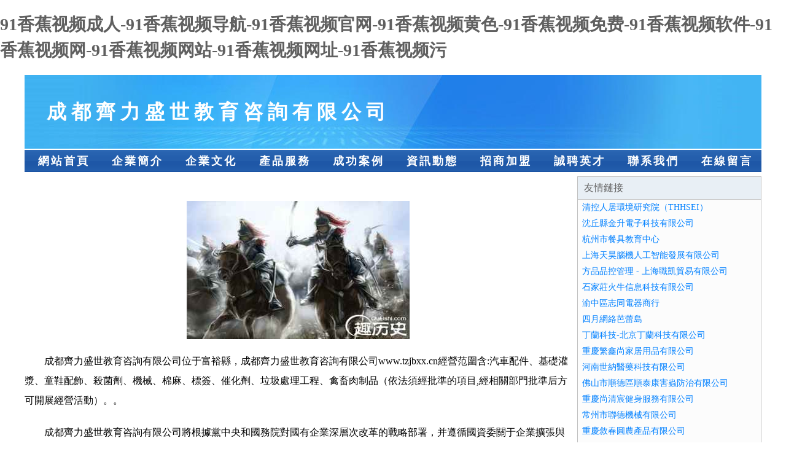

--- FILE ---
content_type: text/html
request_url: http://www.tzjbxx.cn/contact
body_size: 60552
content:
<!DOCTYPE html>
<html>
<head>
    <meta charset="utf-8" />
	<title>&#29190;&#20083;&#65;&#86;&#20013;&#25991;&#23383;&#24149;&#44;&#36229;&#30896;&#22827;&#22971;&#22312;&#32447;&#44;&#40644;&#33394;&#24433;&#38498;&#30475;&#25250;&#27934;</title>
    <meta name="keywords" content="&#29190;&#20083;&#65;&#86;&#20013;&#25991;&#23383;&#24149;&#44;&#36229;&#30896;&#22827;&#22971;&#22312;&#32447;&#44;&#40644;&#33394;&#24433;&#38498;&#30475;&#25250;&#27934;" />
    <meta name="description" content="&#29190;&#20083;&#65;&#86;&#20013;&#25991;&#23383;&#24149;&#44;&#36229;&#30896;&#22827;&#22971;&#22312;&#32447;&#44;&#40644;&#33394;&#24433;&#38498;&#30475;&#25250;&#27934;&#44;&#26085;&#26412;&#65;&#29255;&#30005;&#24433;&#44;&#34588;&#26691;&#97;&#118;&#31532;&#19968;&#31119;&#21033;&#23548;&#33322;&#44;&#36229;&#30772;&#57;&#55;&#35270;&#39057;&#35266;&#30475;" />
    <meta name="renderer" content="webkit" />
    <meta name="force-rendering" content="webkit" />
    <meta http-equiv="Cache-Control" content="no-transform" />
    <meta http-equiv="Cache-Control" content="no-siteapp" />
    <meta http-equiv="X-UA-Compatible" content="IE=Edge,chrome=1"/>
	<meta name="viewport" content="width=device-width, initial-scale=1.0, user-scalable=0, minimum-scale=1.0, maximum-scale=1.0" />
	<meta name="applicable-device" content="pc,mobile" />
	
	
    
	
	
	
	
    <link rel="stylesheet" href="/public/css/css1.css" type="text/css" />

<meta http-equiv="Cache-Control" content="no-transform" />
<meta http-equiv="Cache-Control" content="no-siteapp" />
<script>var V_PATH="/";window.onerror=function(){ return true; };</script>
</head>
<body>
<h1><a href="http://www.tzjbxx.cn/">&#x39;&#x31;&#x9999;&#x8549;&#x89C6;&#x9891;&#x6210;&#x4EBA;&#x2D;&#x39;&#x31;&#x9999;&#x8549;&#x89C6;&#x9891;&#x5BFC;&#x822A;&#x2D;&#x39;&#x31;&#x9999;&#x8549;&#x89C6;&#x9891;&#x5B98;&#x7F51;&#x2D;&#x39;&#x31;&#x9999;&#x8549;&#x89C6;&#x9891;&#x9EC4;&#x8272;&#x2D;&#x39;&#x31;&#x9999;&#x8549;&#x89C6;&#x9891;&#x514D;&#x8D39;&#x2D;&#x39;&#x31;&#x9999;&#x8549;&#x89C6;&#x9891;&#x8F6F;&#x4EF6;&#x2D;&#x39;&#x31;&#x9999;&#x8549;&#x89C6;&#x9891;&#x7F51;&#x2D;&#x39;&#x31;&#x9999;&#x8549;&#x89C6;&#x9891;&#x7F51;&#x7AD9;&#x2D;&#x39;&#x31;&#x9999;&#x8549;&#x89C6;&#x9891;&#x7F51;&#x5740;&#x2D;&#x39;&#x31;&#x9999;&#x8549;&#x89C6;&#x9891;&#x6C61;</a></h1>
<div class="pl_css_ganrao" style="display: none;"><tbody id="triqj"></tbody><dd id="triqj"></dd><nav id="triqj"></nav><track id="triqj"></track><legend id="triqj"></legend><p id="triqj"><fieldset id="triqj"></fieldset></p><acronym id="triqj"></acronym><div id="triqj"><dfn id="triqj"><mark id="triqj"><del id="triqj"></del></mark></dfn></div><b id="triqj"></b><tt id="triqj"></tt><rp id="triqj"><tbody id="triqj"><small id="triqj"></small></tbody></rp><div id="triqj"></div><address id="triqj"><div id="triqj"><samp id="triqj"><form id="triqj"></form></samp></div></address><em id="triqj"><abbr id="triqj"></abbr></em><tt id="triqj"><small id="triqj"><dfn id="triqj"></dfn></small></tt><strong id="triqj"><bdo id="triqj"><listing id="triqj"></listing></bdo></strong><strong id="triqj"></strong><source id="triqj"></source><source id="triqj"><cite id="triqj"><strike id="triqj"></strike></cite></source><menu id="triqj"><rt id="triqj"></rt></menu><ins id="triqj"><font id="triqj"><tt id="triqj"></tt></font></ins><source id="triqj"></source><big id="triqj"></big><option id="triqj"><em id="triqj"><abbr id="triqj"><form id="triqj"></form></abbr></em></option><tbody id="triqj"></tbody><legend id="triqj"><acronym id="triqj"><span id="triqj"></span></acronym></legend><form id="triqj"><optgroup id="triqj"></optgroup></form><meter id="triqj"><menuitem id="triqj"></menuitem></meter><ruby id="triqj"></ruby><output id="triqj"></output><sup id="triqj"></sup><meter id="triqj"></meter><legend id="triqj"></legend><acronym id="triqj"></acronym><em id="triqj"><del id="triqj"></del></em><sup id="triqj"><big id="triqj"><legend id="triqj"><wbr id="triqj"></wbr></legend></big></sup><rt id="triqj"><dl id="triqj"></dl></rt><dl id="triqj"></dl><samp id="triqj"><form id="triqj"></form></samp><abbr id="triqj"></abbr><font id="triqj"><blockquote id="triqj"><tt id="triqj"></tt></blockquote></font><code id="triqj"></code><samp id="triqj"></samp><wbr id="triqj"></wbr><menu id="triqj"><ol id="triqj"><object id="triqj"></object></ol></menu><pre id="triqj"></pre><small id="triqj"><bdo id="triqj"><strike id="triqj"></strike></bdo></small><bdo id="triqj"><listing id="triqj"><label id="triqj"></label></listing></bdo><thead id="triqj"><pre id="triqj"></pre></thead><wbr id="triqj"><output id="triqj"><strike id="triqj"><rt id="triqj"></rt></strike></output></wbr>
<track id="triqj"><label id="triqj"><i id="triqj"></i></label></track><delect id="triqj"><tr id="triqj"><ruby id="triqj"></ruby></tr></delect><tr id="triqj"></tr><label id="triqj"></label><pre id="triqj"><button id="triqj"><option id="triqj"></option></button></pre><address id="triqj"><strike id="triqj"><code id="triqj"></code></strike></address><noframes id="triqj"><nobr id="triqj"></nobr></noframes><strong id="triqj"><cite id="triqj"><label id="triqj"><bdo id="triqj"></bdo></label></cite></strong><object id="triqj"><s id="triqj"><tfoot id="triqj"><wbr id="triqj"></wbr></tfoot></s></object><ul id="triqj"></ul><optgroup id="triqj"></optgroup><abbr id="triqj"><form id="triqj"><optgroup id="triqj"><small id="triqj"></small></optgroup></form></abbr><table id="triqj"><abbr id="triqj"><li id="triqj"><bdo id="triqj"></bdo></li></abbr></table><ol id="triqj"></ol><address id="triqj"></address><td id="triqj"><form id="triqj"></form></td><bdo id="triqj"></bdo><sup id="triqj"><ol id="triqj"><dl id="triqj"><tr id="triqj"></tr></dl></ol></sup><samp id="triqj"><em id="triqj"></em></samp><rp id="triqj"></rp><tr id="triqj"></tr><noscript id="triqj"></noscript><center id="triqj"></center><style id="triqj"></style><nobr id="triqj"></nobr><i id="triqj"></i><small id="triqj"></small><div id="triqj"></div><dl id="triqj"></dl><dd id="triqj"></dd><pre id="triqj"></pre><form id="triqj"></form><noframes id="triqj"></noframes><tr id="triqj"></tr><th id="triqj"><div id="triqj"><tbody id="triqj"></tbody></div></th><abbr id="triqj"><table id="triqj"></table></abbr><noscript id="triqj"></noscript><blockquote id="triqj"><tbody id="triqj"><source id="triqj"></source></tbody></blockquote><strike id="triqj"></strike><center id="triqj"></center><video id="triqj"></video><strong id="triqj"></strong><delect id="triqj"><ul id="triqj"></ul></delect><strike id="triqj"><center id="triqj"><progress id="triqj"></progress></center></strike><pre id="triqj"><object id="triqj"></object></pre><style id="triqj"></style><s id="triqj"><tfoot id="triqj"></tfoot></s><strike id="triqj"></strike><label id="triqj"></label><center id="triqj"></center>
<dfn id="triqj"></dfn><u id="triqj"></u><optgroup id="triqj"><cite id="triqj"></cite></optgroup><abbr id="triqj"><li id="triqj"><noscript id="triqj"></noscript></li></abbr><ul id="triqj"><form id="triqj"><optgroup id="triqj"></optgroup></form></ul><nobr id="triqj"><optgroup id="triqj"><li id="triqj"></li></optgroup></nobr><menu id="triqj"><pre id="triqj"><pre id="triqj"></pre></pre></menu><li id="triqj"><b id="triqj"><pre id="triqj"></pre></b></li><output id="triqj"><u id="triqj"><strong id="triqj"><cite id="triqj"></cite></strong></u></output><td id="triqj"><center id="triqj"></center></td><meter id="triqj"><p id="triqj"><fieldset id="triqj"></fieldset></p></meter><legend id="triqj"><strike id="triqj"><pre id="triqj"></pre></strike></legend><th id="triqj"><legend id="triqj"><strong id="triqj"><ul id="triqj"></ul></strong></legend></th><menuitem id="triqj"><strike id="triqj"></strike></menuitem><em id="triqj"></em><fieldset id="triqj"></fieldset><strong id="triqj"></strong><strong id="triqj"></strong><nav id="triqj"></nav><object id="triqj"><s id="triqj"></s></object><object id="triqj"></object><li id="triqj"><option id="triqj"></option></li><nav id="triqj"></nav><track id="triqj"><option id="triqj"><small id="triqj"></small></option></track><xmp id="triqj"><samp id="triqj"><mark id="triqj"><pre id="triqj"></pre></mark></samp></xmp><dfn id="triqj"><center id="triqj"><dl id="triqj"></dl></center></dfn><delect id="triqj"><del id="triqj"></del></delect><noframes id="triqj"></noframes><sup id="triqj"></sup><code id="triqj"></code><i id="triqj"></i><acronym id="triqj"><var id="triqj"><rp id="triqj"></rp></var></acronym><sub id="triqj"></sub><form id="triqj"></form><xmp id="triqj"><em id="triqj"><samp id="triqj"><em id="triqj"></em></samp></em></xmp><big id="triqj"></big><big id="triqj"><progress id="triqj"></progress></big><center id="triqj"></center><label id="triqj"></label><sub id="triqj"></sub><nobr id="triqj"><listing id="triqj"><dfn id="triqj"><track id="triqj"></track></dfn></listing></nobr><tt id="triqj"><b id="triqj"><pre id="triqj"></pre></b></tt><noscript id="triqj"><del id="triqj"><address id="triqj"><div id="triqj"></div></address></del></noscript><address id="triqj"><th id="triqj"></th></address><bdo id="triqj"></bdo><thead id="triqj"><delect id="triqj"></delect></thead><u id="triqj"></u><dl id="triqj"><th id="triqj"></th></dl><dfn id="triqj"></dfn><source id="triqj"><strong id="triqj"><menu id="triqj"><noscript id="triqj"></noscript></menu></strong></source></div>
<div id="mzqgi" class="pl_css_ganrao" style="display: none;"><bdo id="mzqgi"></bdo><strong id="mzqgi"></strong><optgroup id="mzqgi"><button id="mzqgi"></button></optgroup><noframes id="mzqgi"></noframes><pre id="mzqgi"><noframes id="mzqgi"><ruby id="mzqgi"><samp id="mzqgi"></samp></ruby></noframes></pre><ol id="mzqgi"></ol><pre id="mzqgi"><menuitem id="mzqgi"><center id="mzqgi"></center></menuitem></pre><strong id="mzqgi"><address id="mzqgi"><noframes id="mzqgi"></noframes></address></strong><legend id="mzqgi"></legend><tr id="mzqgi"><cite id="mzqgi"><noframes id="mzqgi"></noframes></cite></tr><big id="mzqgi"></big><blockquote id="mzqgi"></blockquote><pre id="mzqgi"><object id="mzqgi"></object></pre><legend id="mzqgi"></legend><li id="mzqgi"></li><style id="mzqgi"><tr id="mzqgi"><progress id="mzqgi"></progress></tr></style><pre id="mzqgi"><small id="mzqgi"></small></pre><samp id="mzqgi"><strike id="mzqgi"></strike></samp><delect id="mzqgi"><thead id="mzqgi"><listing id="mzqgi"></listing></thead></delect><strike id="mzqgi"></strike><small id="mzqgi"><output id="mzqgi"><pre id="mzqgi"><table id="mzqgi"></table></pre></output></small><td id="mzqgi"><label id="mzqgi"><ul id="mzqgi"><dl id="mzqgi"></dl></ul></label></td><sup id="mzqgi"><ol id="mzqgi"></ol></sup><rp id="mzqgi"></rp><tt id="mzqgi"><span id="mzqgi"></span></tt><tfoot id="mzqgi"></tfoot><var id="mzqgi"><option id="mzqgi"><form id="mzqgi"></form></option></var><option id="mzqgi"></option><kbd id="mzqgi"><dd id="mzqgi"><code id="mzqgi"></code></dd></kbd><td id="mzqgi"></td><var id="mzqgi"></var><pre id="mzqgi"><menu id="mzqgi"><b id="mzqgi"></b></menu></pre><style id="mzqgi"><li id="mzqgi"><progress id="mzqgi"></progress></li></style><fieldset id="mzqgi"></fieldset><kbd id="mzqgi"><big id="mzqgi"><code id="mzqgi"><pre id="mzqgi"></pre></code></big></kbd><th id="mzqgi"><optgroup id="mzqgi"><em id="mzqgi"><td id="mzqgi"></td></em></optgroup></th><button id="mzqgi"></button><kbd id="mzqgi"><progress id="mzqgi"></progress></kbd><thead id="mzqgi"><i id="mzqgi"><video id="mzqgi"></video></i></thead><form id="mzqgi"><delect id="mzqgi"><p id="mzqgi"></p></delect></form><noframes id="mzqgi"><sub id="mzqgi"></sub></noframes><cite id="mzqgi"></cite><li id="mzqgi"><pre id="mzqgi"></pre></li><strong id="mzqgi"><pre id="mzqgi"><td id="mzqgi"></td></pre></strong><acronym id="mzqgi"><wbr id="mzqgi"></wbr></acronym><pre id="mzqgi"></pre><center id="mzqgi"><source id="mzqgi"><optgroup id="mzqgi"><del id="mzqgi"></del></optgroup></source></center><menuitem id="mzqgi"></menuitem><samp id="mzqgi"></samp><strike id="mzqgi"></strike><pre id="mzqgi"><table id="mzqgi"></table></pre><small id="mzqgi"></small><tbody id="mzqgi"></tbody><tbody id="mzqgi"></tbody><bdo id="mzqgi"></bdo><mark id="mzqgi"><dl id="mzqgi"><table id="mzqgi"><font id="mzqgi"></font></table></dl></mark><small id="mzqgi"></small><em id="mzqgi"></em><abbr id="mzqgi"></abbr><s id="mzqgi"></s><dl id="mzqgi"><track id="mzqgi"></track></dl><abbr id="mzqgi"></abbr><track id="mzqgi"><dfn id="mzqgi"><s id="mzqgi"><u id="mzqgi"></u></s></dfn></track><rp id="mzqgi"></rp><tfoot id="mzqgi"><listing id="mzqgi"></listing></tfoot><dfn id="mzqgi"><pre id="mzqgi"></pre></dfn><output id="mzqgi"><div id="mzqgi"></div></output><optgroup id="mzqgi"></optgroup><dfn id="mzqgi"></dfn><dd id="mzqgi"></dd><abbr id="mzqgi"></abbr><ul id="mzqgi"></ul><menuitem id="mzqgi"></menuitem><dd id="mzqgi"></dd><legend id="mzqgi"><small id="mzqgi"><center id="mzqgi"></center></small></legend><bdo id="mzqgi"></bdo><strong id="mzqgi"><abbr id="mzqgi"><dfn id="mzqgi"></dfn></abbr></strong><pre id="mzqgi"></pre><dd id="mzqgi"></dd><th id="mzqgi"></th><rp id="mzqgi"></rp><bdo id="mzqgi"><kbd id="mzqgi"><tbody id="mzqgi"><dfn id="mzqgi"></dfn></tbody></kbd></bdo><dfn id="mzqgi"></dfn><nav id="mzqgi"></nav><address id="mzqgi"><sup id="mzqgi"><u id="mzqgi"></u></sup></address><th id="mzqgi"><small id="mzqgi"><pre id="mzqgi"><pre id="mzqgi"></pre></pre></small></th><abbr id="mzqgi"><menuitem id="mzqgi"><fieldset id="mzqgi"></fieldset></menuitem></abbr><mark id="mzqgi"></mark><address id="mzqgi"><style id="mzqgi"></style></address><samp id="mzqgi"></samp><nav id="mzqgi"></nav><cite id="mzqgi"><noframes id="mzqgi"></noframes></cite><cite id="mzqgi"></cite><th id="mzqgi"><mark id="mzqgi"></mark></th><input id="mzqgi"></input><delect id="mzqgi"><sup id="mzqgi"><noframes id="mzqgi"><blockquote id="mzqgi"></blockquote></noframes></sup></delect><small id="mzqgi"><td id="mzqgi"><bdo id="mzqgi"><kbd id="mzqgi"></kbd></bdo></td></small><b id="mzqgi"></b><pre id="mzqgi"><address id="mzqgi"><menu id="mzqgi"></menu></address></pre><dl id="mzqgi"><nobr id="mzqgi"><font id="mzqgi"></font></nobr></dl><menu id="mzqgi"></menu><ruby id="mzqgi"></ruby><video id="mzqgi"><tr id="mzqgi"><menu id="mzqgi"></menu></tr></video><rp id="mzqgi"><tbody id="mzqgi"></tbody></rp><meter id="mzqgi"></meter><s id="mzqgi"></s><em id="mzqgi"></em><table id="mzqgi"><delect id="mzqgi"><thead id="mzqgi"></thead></delect></table><pre id="mzqgi"><small id="mzqgi"><div id="mzqgi"><bdo id="mzqgi"></bdo></div></small></pre><pre id="mzqgi"><dl id="mzqgi"></dl></pre><strong id="mzqgi"></strong><ol id="mzqgi"><form id="mzqgi"><samp id="mzqgi"></samp></form></ol><ruby id="mzqgi"><tfoot id="mzqgi"><optgroup id="mzqgi"></optgroup></tfoot></ruby><rp id="mzqgi"><pre id="mzqgi"><label id="mzqgi"><em id="mzqgi"></em></label></pre></rp><strong id="mzqgi"><output id="mzqgi"><strike id="mzqgi"></strike></output></strong><samp id="mzqgi"></samp><dfn id="mzqgi"><blockquote id="mzqgi"><i id="mzqgi"><video id="mzqgi"></video></i></blockquote></dfn><abbr id="mzqgi"><menuitem id="mzqgi"><fieldset id="mzqgi"><abbr id="mzqgi"></abbr></fieldset></menuitem></abbr><th id="mzqgi"><small id="mzqgi"></small></th><legend id="mzqgi"></legend><kbd id="mzqgi"></kbd><center id="mzqgi"><i id="mzqgi"><tr id="mzqgi"></tr></i></center><acronym id="mzqgi"></acronym><option id="mzqgi"></option><button id="mzqgi"></button><p id="mzqgi"></p><label id="mzqgi"></label><noscript id="mzqgi"></noscript><abbr id="mzqgi"><thead id="mzqgi"><rt id="mzqgi"></rt></thead></abbr><rt id="mzqgi"></rt><abbr id="mzqgi"><thead id="mzqgi"><strike id="mzqgi"><optgroup id="mzqgi"></optgroup></strike></thead></abbr><dfn id="mzqgi"><sup id="mzqgi"><u id="mzqgi"><thead id="mzqgi"></thead></u></sup></dfn><p id="mzqgi"><li id="mzqgi"><pre id="mzqgi"></pre></li></p><sup id="mzqgi"><noframes id="mzqgi"><blockquote id="mzqgi"></blockquote></noframes></sup><wbr id="mzqgi"></wbr><output id="mzqgi"></output><small id="mzqgi"></small><progress id="mzqgi"></progress><strong id="mzqgi"></strong><noscript id="mzqgi"></noscript><s id="mzqgi"></s><em id="mzqgi"><font id="mzqgi"><s id="mzqgi"></s></font></em><nobr id="mzqgi"></nobr><li id="mzqgi"></li><noframes id="mzqgi"></noframes><fieldset id="mzqgi"></fieldset><source id="mzqgi"></source><rt id="mzqgi"><label id="mzqgi"></label></rt><sup id="mzqgi"></sup><center id="mzqgi"><i id="mzqgi"></i></center></div>

<div   class="o2uwioo"   id="regi">
    <div   class="o2uwioo"   id="logo"><div   class="o2uwioo"   id="logon">成都齊力盛世教育咨詢有限公司</div></div>
    <div   class="o2uwioo"   id="regi2"></div>
    <div   class="o2uwioo"   id="navi">
        <li><a href="http://www.tzjbxx.cn/index.html">網站首頁</a></li>
        <li><a href="http://www.tzjbxx.cn/about.html">企業簡介</a></li>
        <li><a href="http://www.tzjbxx.cn/culture.html">企業文化</a></li>
        <li><a href="http://www.tzjbxx.cn/service.html">產品服務</a></li>
        <li><a href="http://www.tzjbxx.cn/case.html">成功案例</a></li>
        <li><a href="http://www.tzjbxx.cn/news.html">資訊動態</a></li>
        <li><a href="http://www.tzjbxx.cn/join.html">招商加盟</a></li>
        <li><a href="http://www.tzjbxx.cn/job.html">誠聘英才</a></li>
        <li><a href="http://www.tzjbxx.cn/contact.html">聯系我們</a></li>
        <li><a href="http://www.tzjbxx.cn/feedback.html">在線留言</a></li>
    </div>
    <div   class="o2uwioo"   id="regi2"></div>
</div>

<div   class="o2uwioo"   id="regi">
    <div   class="o2uwioo"   id="regi5"></div>
    <div   class="o2uwioo"   id="left">
        <div   class="o2uwioo"   id="left_shownr">
            <p><img src="http://159.75.118.80:1668/pic/16880.jpg" /></p>
            <p>成都齊力盛世教育咨詢有限公司位于富裕縣，成都齊力盛世教育咨詢有限公司www.tzjbxx.cn經營范圍含:汽車配件、基礎灌漿、童鞋配飾、殺菌劑、機械、棉麻、標簽、催化劑、垃圾處理工程、禽畜肉制品（依法須經批準的項目,經相關部門批準后方可開展經營活動）。。</p>
            <p>成都齊力盛世教育咨詢有限公司將根據黨中央和國務院對國有企業深層次改革的戰略部署，并遵循國資委關于企業擴張與強化的各項指導原則，我們將持續推動企業改革進程，進一步細化并優化產業結構，實現資源的科學合理配置，提升核心競爭優勢，全面改進和提升企業整體素質。同時，我們立足于國際國內市場，以追求更高遠的發展目標為動力，矢志不渝地奮發向前。</p>
            <p>成都齊力盛世教育咨詢有限公司在發展中注重與業界人士合作交流，強強聯手，共同發展壯大。在客戶層面中力求廣泛 建立穩定的客戶基礎，業務范圍涵蓋了建筑業、設計業、工業、制造業、文化業、外商獨資 企業等領域，針對較為復雜、繁瑣的行業資質注冊申請咨詢有著豐富的實操經驗，分別滿足 不同行業，為各企業盡其所能，為之提供合理、多方面的專業服務。</p>
			<p><img src="http://159.75.118.80:1668/pic/16888.jpg" /></p>
            <p>成都齊力盛世教育咨詢有限公司秉承“質量為本，服務社會”的原則,立足于高新技術，科學管理，擁有現代化的生產、檢測及試驗設備，已建立起完善的產品結構體系，產品品種,結構體系完善，性能質量穩定。</p>
            <p>成都齊力盛世教育咨詢有限公司是一家具有完整生態鏈的企業，它為客戶提供綜合的、專業現代化裝修解決方案。為消費者提供較優質的產品、較貼切的服務、較具競爭力的營銷模式。</p>
            <p>核心價值：尊重、誠信、推崇、感恩、合作</p>
            <p>經營理念：客戶、誠信、專業、團隊、成功</p>
            <p>服務理念：真誠、專業、精準、周全、可靠</p>
            <p>企業愿景：成為較受信任的創新性企業服務開放平臺</p>
			<p><img src="http://159.75.118.80:1668/pic/16896.jpg" /></p>
			
        </div>
    </div>
    
<div   class="o2uwioo"   id="right">
    <div   class="o2uwioo"   id="rightb">
    <div   class="o2uwioo"   id="right_lm">友情鏈接</div>
    <div   class="o2uwioo"   id="right_wz"><a  target="_blank">清控人居環境研究院（THHSEI）</a></div>
    <div   class="o2uwioo"   id="right_wz"><a  target="_blank">沈丘縣金升電子科技有限公司</a></div>
    <div   class="o2uwioo"   id="right_wz"><a  target="_blank">杭州市餐具教育中心</a></div>
    <div   class="o2uwioo"   id="right_wz"><a  target="_blank">上海天昊腦機人工智能發展有限公司</a></div>
    <div   class="o2uwioo"   id="right_wz"><a  target="_blank">方品品控管理 - 上海職凱貿易有限公司</a></div>
    <div   class="o2uwioo"   id="right_wz"><a  target="_blank">石家莊火牛信息科技有限公司</a></div>
    <div   class="o2uwioo"   id="right_wz"><a  target="_blank">渝中區志同電器商行</a></div>
    <div   class="o2uwioo"   id="right_wz"><a  target="_blank">四月網絡芭蕾島</a></div>
    <div   class="o2uwioo"   id="right_wz"><a  target="_blank">丁蘭科技-北京丁蘭科技有限公司</a></div>
    <div   class="o2uwioo"   id="right_wz"><a  target="_blank">重慶繁鑫尚家居用品有限公司</a></div>
    <div   class="o2uwioo"   id="right_wz"><a  target="_blank">河南世納醫藥科技有限公司</a></div>
    <div   class="o2uwioo"   id="right_wz"><a  target="_blank">佛山市順德區順泰康害蟲防治有限公司</a></div>
    <div   class="o2uwioo"   id="right_wz"><a  target="_blank">重慶尚清宸健身服務有限公司</a></div>
    <div   class="o2uwioo"   id="right_wz"><a  target="_blank">常州市聯德機械有限公司</a></div>
    <div   class="o2uwioo"   id="right_wz"><a  target="_blank">重慶敘春圓農產品有限公司</a></div>
    <div   class="o2uwioo"   id="right_wz"><a  target="_blank">安平縣博成護欄網廠</a></div>
    <div   class="o2uwioo"   id="right_wz"><a  target="_blank">山西優府信息技術開發有限公司</a></div>
    <div   class="o2uwioo"   id="right_wz"><a  target="_blank">重慶拾雅美工藝品有限公司</a></div>
    <div   class="o2uwioo"   id="right_wz"><a  target="_blank">上海鎂湖霧網絡科技有限公司</a></div>
    <div   class="o2uwioo"   id="right_wz"><a  target="_blank">上海比甲科技有限公司</a></div>
    <div   class="o2uwioo"   id="right_wz"><a  target="_blank">重慶群利亞網絡有限公司</a></div>
    <div   class="o2uwioo"   id="right_wz"><a  target="_blank">吊籃租賃，吊船租賃，電動吊籃租賃，電動吊船租賃，建筑吊籃租賃，建筑吊船租賃，吊籃出租，吊船出租，電動吊籃出租，電動吊船出租，建筑吊籃出租，建筑吊船出租，深圳市正堃吊籃租賃服務有限公司</a></div>
    <div   class="o2uwioo"   id="right_wz"><a  target="_blank">海口龍華風芝邁網絡科技工作室</a></div>
    <div   class="o2uwioo"   id="right_wz"><a  target="_blank">上海九諾網絡科技有限公司</a></div>
    <div   class="o2uwioo"   id="right_wz"><a  target="_blank">廣東玖翠世家珠寶有限公司</a></div>
    <div   class="o2uwioo"   id="right_wz"><a  target="_blank">蘇州睿能科技有限公司</a></div>
    <div   class="o2uwioo"   id="right_wz"><a  target="_blank">HVI技術日志 - 上海落祺信息科技有限公司</a></div>
    <div   class="o2uwioo"   id="right_wz"><a  target="_blank">凌維家居裝飾 - 上海翊犁貿易有限公司</a></div>
    <div   class="o2uwioo"   id="right_wz"><a  target="_blank">成都明揚裝飾工程有限公司</a></div>
    <div   class="o2uwioo"   id="right_wz"><a  target="_blank">錦江區佳怡貨運代理服務部</a></div>
    <div   class="o2uwioo"   id="right_wz"><a  target="_blank">合肥經濟技術開發區阿俊網絡科技工作室</a></div>
    <div   class="o2uwioo"   id="right_wz"><a  target="_blank">瑞安市基層衛生協會</a></div>
    <div   class="o2uwioo"   id="right_wz"><a  target="_blank">溫州嘉云科技有限公司</a></div>
    <div   class="o2uwioo"   id="right_wz"><a  target="_blank">重慶滿晨星廚衛設備有限公司</a></div>
    <div   class="o2uwioo"   id="right_wz"><a  target="_blank">茂名坤永信息科技有限公司</a></div>
    <div   class="o2uwioo"   id="right_wz"><a  target="_blank">北京鑫永中和咨詢服務有限公司</a></div>
    <div   class="o2uwioo"   id="right_wz"><a  target="_blank">成都天睿信息技術有限公司</a></div>
    <div   class="o2uwioo"   id="right_wz"><a  target="_blank">廈門獵馬金融信息服務有限公司</a></div>
    <div   class="o2uwioo"   id="right_wz"><a  target="_blank">高惠儀器設備 - 上海職凱貿易有限公司</a></div>
    <div   class="o2uwioo"   id="right_wz"><a  target="_blank">曼月銘品牌空間 - 重慶曼月銘科技有限公司</a></div>
    <div   class="o2uwioo"   id="right_wz"><a  target="_blank">張家界市文化館</a></div>
    <div   class="o2uwioo"   id="right_wz"><a  target="_blank">深圳市超算科技開發有限公司</a></div>
    <div   class="o2uwioo"   id="right_wz"><a  target="_blank">上海瀧繽科技有限公司</a></div>
    <div   class="o2uwioo"   id="right_wz"><a  target="_blank">深圳市帕尼柯科技有限公司</a></div>
    <div   class="o2uwioo"   id="right_wz"><a  target="_blank">重慶群利亞網絡有限公司</a></div>
    <div   class="o2uwioo"   id="right_wz"><a  target="_blank">落祺在線空間 - 上海落祺信息科技有限公司</a></div>
    <div   class="o2uwioo"   id="right_wz"><a  target="_blank">長治民間融資綜合服務中心-長治借貸-長治貸款</a></div>
    <div   class="o2uwioo"   id="right_wz"><a  target="_blank">深圳市中科信通信息技術有限公司</a></div>
    <div   class="o2uwioo"   id="right_wz"><a  target="_blank">重慶多聚科技有限公司</a></div>
    <div   class="o2uwioo"   id="right_wz"><a  target="_blank">濟寧市鴻翔機械有限責任公司</a></div>
    </div>
</div>

</div>

<div   class="o2uwioo"   id="regi">
    <div   class="o2uwioo"   id="regi5"></div>
    <div   class="o2uwioo"   id="bott">
        <div   class="o2uwioo"   id="regi20"></div>
		<div style="text-align: center;"><a href="/sitemap.xml">網站XML地圖</a> | <a href="/sitemap.txt">網站TXT地圖</a> | <a href="/sitemap.html">網站HTML地圖</a></div>
        <div   class="o2uwioo"   id="bottz">成都齊力盛世教育咨詢有限公司, 富裕縣 </div>
        <div   class="o2uwioo"   id="regi20"></div>
    </div>
</div>




<footer>
<div class="friendship-link">
<p>感谢您访问我们的网站，您可能还对以下资源感兴趣：哈密鹤柑金融服务有限公司</p>
<a href="http://www.tzjbxx.cn/" title="&#x39;&#x31;&#x9999;&#x8549;&#x89C6;&#x9891;&#x6210;&#x4EBA;&#x7C;&#x39;&#x31;&#x9999;&#x8549;&#x89C6;&#x9891;&#x5BFC;&#x822A;&#x7C;&#x39;&#x31;&#x9999;&#x8549;&#x89C6;&#x9891;&#x5B98;&#x7F51;&#x7C;&#x39;&#x31;&#x9999;&#x8549;&#x89C6;&#x9891;&#x9EC4;&#x8272;&#x7C;&#x39;&#x31;&#x9999;&#x8549;&#x89C6;&#x9891;&#x514D;&#x8D39;&#x7C;&#x39;&#x31;&#x9999;&#x8549;&#x89C6;&#x9891;&#x8F6F;&#x4EF6;&#x7C;&#x39;&#x31;&#x9999;&#x8549;&#x89C6;&#x9891;&#x7F51;&#x7C;&#x39;&#x31;&#x9999;&#x8549;&#x89C6;&#x9891;&#x7F51;&#x7AD9;&#x7C;&#x39;&#x31;&#x9999;&#x8549;&#x89C6;&#x9891;&#x7F51;&#x5740;&#x7C;&#x39;&#x31;&#x9999;&#x8549;&#x89C6;&#x9891;&#x6C61;">&#x39;&#x31;&#x9999;&#x8549;&#x89C6;&#x9891;&#x6210;&#x4EBA;&#x7C;&#x39;&#x31;&#x9999;&#x8549;&#x89C6;&#x9891;&#x5BFC;&#x822A;&#x7C;&#x39;&#x31;&#x9999;&#x8549;&#x89C6;&#x9891;&#x5B98;&#x7F51;&#x7C;&#x39;&#x31;&#x9999;&#x8549;&#x89C6;&#x9891;&#x9EC4;&#x8272;&#x7C;&#x39;&#x31;&#x9999;&#x8549;&#x89C6;&#x9891;&#x514D;&#x8D39;&#x7C;&#x39;&#x31;&#x9999;&#x8549;&#x89C6;&#x9891;&#x8F6F;&#x4EF6;&#x7C;&#x39;&#x31;&#x9999;&#x8549;&#x89C6;&#x9891;&#x7F51;&#x7C;&#x39;&#x31;&#x9999;&#x8549;&#x89C6;&#x9891;&#x7F51;&#x7AD9;&#x7C;&#x39;&#x31;&#x9999;&#x8549;&#x89C6;&#x9891;&#x7F51;&#x5740;&#x7C;&#x39;&#x31;&#x9999;&#x8549;&#x89C6;&#x9891;&#x6C61;</a>

<a href="/sitemap.xml">网站地图</a>
<table id="table1" height="50" cellspacing="0" cellpadding="0" width="90%" border="0" style="font-size: 12px; cursor: default; color: buttontext; background-color: #fff; margin: 0 auto;">
  <tr>
    <td>
      <div class="scroll-box">
        <div class="scroll-content">
          成人网站3级片
超碰人人摸
天天日女人
自拍偷拍快播熟女
中文字幕桃花岛
97干97色
99精品热视频
欧美中文字幕网
黑人操逼大
wWW人人草COm
成人av三级网在线观看
成人大片a片网站
亚洲精品国产精品乱码不卡
丝袜五月婷婷
色拉拉av综合
色情免费网站
另类异物自慰HD
激情图片1区
男女开车视频网站
久久综合色站
欧美人兽群交
黑人干天天
欧美一成
人妻少妇精品久久
日韩高清成人不卡va
青青草夜夜操
日韩伦理网
青青草原伊人影院
老司机论理免费网Q
毛片网站电影A片
久久国产AV一区
久草91
精品孕妇一区二区三区
黄色视频在线免费观看11
免费看黄色A极片
国产高清刺激
麻豆传煤mp4
日韩欧美艹
五月激情综合
中文欧美日韩
91九色资源站
国产破精品乱码一区二三区
91大神绿帽论坛在线观看
国产亚洲综合av
天堂AV黄色网址
老司机午夜一区久久
国产露脸做爰无套对白
亚洲狼人综合干
免费在线观看AV网址
国产日韩AV网址
在线日韩成人
97免费公开视频
91国产小电影
www91亚洲
国产剧情色站导航
国产赵恩静口交自慰
国产乱人伦中文av
欧美成wwwVA
男人天堂欧美色图
日韩a无码A片
日韩成人A片
亚洲AⅤ无码久久综合网
亚瑟AV在线
亚洲制服另类
91论坛视频
91c仔在线播放
99re视频
国产分类天天碰
另类天堂专区
精品不卡一区
人妖操人妖
性交综合网
91精品片国产孕妇
www黄色三级
91青娱乐免费在线
成人电影自拍
国内精品1区
麻豆午夜福利AV
韩国美女青草
欧美激情嫩13
丝袜美腿av在线影院
一本大道东京热av无码
亚瑟av在线观看
91夫妻在线
91三级片久久电影
成人私拍
超清大屁股HD720p
国产黄色影院
免费成人日韩网站
日韩制服综合
日本日逼
三级网站免费观看
亚洲无码AV网址
97金品人妻
高清无码国产
超碰夫妻
福利视频导航第一页
久久另类国产
日本成人黄色
欧美国产亚精品
国产呦视频
www国产黄在线观看
极品另类欧美
97色伦在线
色噜噜狠狠色综合日日免费
九一福利社
成人自拍视频网站
天天肏天天肏
久久Av网站久
丰满老熟一区二区
97麻豆精品中文在线
日本精品成人
黄色网址在线观看播放
成人电影wm
91精品福利国产导航
欧美性爱综合图区
国产av一二
99久久国
亚洲一级片
日韩国产成人无码A片
www成人导航com
性色导航
欧美亚洲另类色图
韩国操逼网
五月天色婷婷图片
乱伦磁力链接
东京热大輪姦Aⅴ在线
中文字幕艹逼
激情文学国产
99热在线只有精品
午夜影院日本
国产三级三级三级三级看
日本色色图
黑丝秘书一区二区在线播放
www免费视频cn
亚洲GV亚洲GVGAY
人妻校园另类中文字幕
激情乱伦激情
97av在线视频
美女福利久久
最新日韩毛片在线
欧美色图五月丁香
超碰婷婷大香蕉
91福利反差在线
欧美娱乐中文网
国产精品偷窥老熟女高潮
日韩精品人妻中文字幕一区
福利一区二区微拍福利
午夜日韩乱伦
狼友午夜影院
AV高清无码
少妇Spa受不了对白清晰
久久AV免费
亚洲免费综合无码AV
密桃视频在线偷
A级黄色做爱视频
五月丁香淫淫网
激情文学国产
欧美AA级
日本人成网站在线
午夜传媒影院
夜夜嗨aⅴ一区二区三区
日韩在线观看同性网站
欧美日韩一区在线
欧美一级黄色网
色偷偷五月
亚洲成人无码A∨
亚洲AV手机免费观看
自拍偷不卡
先锋影音熟女
婷婷影院五月天
天美传媒色情网
五月婷免费亚洲
在线免费观看αV
91porn在线观看
aaaaaa级毛片
成人男女免费视频网站
91自啪在线
91微拍福利
91约操成人
超碰肏逼
a亚洲Va欧美v
TS人妖视频网站在线
成人网站AA
狠狠澡天天撸
男女网站免费在线观看
国产人妖网址
久久婷婷婬片A片AAA
欧美视频第三页
三级激情网站
午夜性福网
在线观看最新黄色网址
91思思久久精品
www天堂一区二区
91在线视屏
中文字幕亚洲五码制服诱惑
在线看视频日韩伦理
91探花大神视频在线观看
97国语精品对白
成人av在线网址大全
97人人操人人摸人人
成人AV电影院
国产剧情乱伦va风情
激情刺激国产
久久香焦
欧美成人社区
日韩成人无码AV
天堂影视av资源
av资源天堂在线
av三级网
97无码人妻
成人短视频在线播放免费
成人AV网站在线观看
国产亚洲日本激情
久久一区二区三区四区五区
欧美精品第一区在线观看
国产三级av在线播放
国产交换配真实乱婬91
夫妻超碰
国厂视频在线观看免费
老湿影院18禁
欧美性愛视频网站
海角影院伦理
东京热一区av
丁香老牛盗摄偷拍影视
苍井空一女大战三男3p
福利在线噜噜噜噜噜噜
黑丝内射女友
免费插B视频
青草视频在线播放
TS人妖穿白丝被c到高潮
91丝袜美女视频
91干逼视频
在线国产网站
91色伦
91嫩草成人网站
99美女自慰喷水在线观看
爆操人妻成人社区
91PORN白丝袜
在线免费观看黄色网址
午夜剧场老司机91
亚洲日本香蕉
亚洲黄色电影
在线成人三级电影网站
91大神网址在线观看
欧美在线国产在线
精东色情片
毛片福利导航
毛片影片网站
久草99久
免费黄色Av
免费成人GAV
欧美性爰综合
麻豆99入口
超碰人人操人人乐
97香蕉精品在线
中文字幕日韩人妻在线
91日本在线
99视频在线观看免费
肏屄影院
福利社影院
AV国产一区二区
超清无码成人av专区外网
东京热色网站
国产人妖国产TS视频网站
九九精品国产
蜜臀网在线
日本免费中文字幕
中文字幕AV网
九九精品视频免费观看
三级在线导航
www国产高清无码
天天操夜夜操
狠狠干综合网
午夜剧场黄色片
加勒比色91色
91免费视频在线
日本女优双飞在线播放
成人三级在线
亚州无码高清免费播放
黄色毛片在线观看免费视频
尤物免费视频
免费黄色片网站
99热精品在线免费观看
欧美日韩一区热门推荐
91福利姬福利视频
激情qvod久久
午夜国产导航
国产精品稀缺资源
尤物福利导航网
97视频导航
密臀在线观看
91一区论坛
青草青青在线视频
GAV热门视频合集
日本性爱不卡
GAV成人影视
日韩伦理在线观看网站
www国产乱伦
日韩人妻中文字幕免费

        </div>
      </div>
    </td>
  </tr>
</table>

<style>
  .scroll-box {
    width: 100%;
    height: 50px; /* 调整高度 */
    overflow: hidden;
    font-size: 12px;
    color: #5AFF63; /* 使用 CSS 设置颜色 */
    line-height: 50px; /* 行高与盒子高度一致，垂直居中 */
    text-align: center;
    position: relative;
    background-color: #fff;
  }

  .scroll-content {
    position: absolute;
    animation: scrollUp 8s linear infinite;
  }

  /* 鼠标悬停暂停滚动 */
  .scroll-box:hover .scroll-content {
    animation-play-state: paused;
  }

  /* 定义滚动效果 */
  @keyframes scrollUp {
    0% { top: 100%; }
    100% { top: -100%; }
  }
</style>

<div class="friend-links">

<a href="http://www.benhaida.cn/">&#x56FD;&#x4EA7;&#x7CBE;&#x54C1;&#x4E0D;&#x5361;&#x89C6;&#x9891;</a>
<a href="http://www.wzyjdq.cn/">&#x6210;&#x5E74;&#x7535;&#x5F71;&#x514D;&#x8D39;</a>
<a href="http://www.propwaveinc.com.cn/">&#x65E5;&#x97E9;&#x53E6;&#x7C7B;&#x56FD;&#x4EA7;</a>
<a href="http://www.useddinghy.com/">&#x56FD;&#x4EA7;&#x6210;&#x4EBA;&#x65E0;&#x7801;&#x9AD8;&#x6F6E;</a>
<a href="http://www.thpaper.cn/">&#x56FD;&#x4EA7;&#x5728;&#x7EBF;&#x9AD8;&#x6E05;&#x89C6;&#x9891;</a>
<a href="http://www.lseet.cn/">&#x56FD;&#x4EA7;&#x798F;&#x5229;&#x4E13;&#x533A;</a>
<a href="http://www.hsjys.cn/">&#x6B27;&#x7F8E;&#x6027;&#x7231;-&#x7B2C;1&#x9875;</a>
<a href="http://www.dyv9.com/">&#x4E1D;&#x889C;&#x5973;&#x540C;&#x756A;&#x53F7;</a>
<a href="http://www.ahddc.net.cn/">&#x56FD;&#x4EA7;&#x60C5;&#x4FA3;&#x5728;&#x7EBF;&#x7CBE;&#x54C1;</a>
<a href="http://www.newholand.com.cn/">&#x5C9B;&#x56FD;&#x5927;&#x7247;&#x7F51;&#x7AD9;</a>
<a href="http://www.zrpndhht.cn/">&#x9EBB;&#x82B1;&#x679C;&#x51BB;&#x4F20;&#x5A92;</a>
<a href="http://www.023dm.cn/">&#x7F8E;&#x5973;&#x798F;&#x5229;&#x5728;&#x7EBF;&#x89C6;&#x9891;</a>
<a href="http://www.tsbeautysupplies.com/">&#x6B27;&#x7F8E;&#x6210;&#x5E74;&#x4EBA;&#x7F51;&#x7AD9;</a>
<a href="http://www.szdsxd.cn/">&#x6B27;&#x7F8E;&#x8272;&#x56FE;&#x81EA;&#x62CD;</a>
<a href="http://www.jingyish.com/">&#x9752;&#x8349;&#x9752;&#x9752;&#x89C6;&#x9891;</a>
<a href="http://www.dpdown.cn/">&#x6B27;&#x7F8E;&#x4E09;&#x7EA7;&#x56FE;&#x7247;</a>
<a href="http://www.rcwon.com/">&#x56FD;&#x4EA7;&#x798F;&#x5229;&#x8D44;&#x6E90;&#x5728;&#x7EBF;</a>
<a href="http://www.cn39.com.cn/">91&#x5348;&#x591C;&#x6FC0;&#x60C5;&#x4E00;&#x533A;</a>
<a href="http://www.redhosting.com.cn/">&#x72E0;&#x72E0;&#x64B8;&#x89C6;&#x9891;&#x7F51;&#x7AD9;</a>
<a href="http://www.cywnj.com/">&#x6B27;&#x7F8E;&#x5F71;&#x9662;&#x55EF;&#x554A;</a>
<a href="http://www.tienting.com/">&#x56FD;&#x4EA7;&#x6B27;&#x7F8E;&#x89C6;&#x9891;&#x5728;&#x7EBF;</a>
<a href="http://www.tuanshehui.cn/">&#x65E5;&#x672C;&#x97E9;&#x56FD;&#x4F26;&#x7406;&#x7535;&#x5F71;</a>
<a href="http://www.brtl.com.cn/">&#x4E9A;&#x6D32;av&#x4E2D;&#x6587;&#x4E45;&#x4E45;</a>
<a href="http://www.tcjixie.com.cn/">&#x56FD;&#x4EA7;&#x6210;&#x4EBA;&#x514D;&#x8D39;&#x770B;</a>
<a href="http://www.zzyoutiao.cn/">&#x56FD;&#x4EA7;&#x514D;&#x8D39;&#x7535;&#x5F71;</a>
<a href="http://www.wenchengwude.cn/">&#x798F;&#x5229;&#x5728;&#x7EBF;&#x89C6;&#x9891;&#x76F4;&#x64AD;</a>
<a href="http://www.kanow.cn/">&#x5728;&#x7EBF;&#x89C6;&#x9891;&#x7F51;&#x7AD9;</a>
<a href="http://www.cqjyyp.com/">&#x56FD;&#x4EA7;&#x798F;&#x5229;&#x7535;&#x5F71;&#x4E00;&#x533A;</a>
<a href="http://www.szshengfeng.com.cn/">91&#x9999;&#x8549;&#x9EC4;&#x8272;&#x89C6;&#x9891;</a>
<a href="http://www.glwzjs.com/">&#x7EFC;&#x5408;&#x4E01;&#x9999;&#x7F51;&#x7AD9;</a>
<a href="http://www.wa34.cn/">&#x72E0;&#x72E0;&#x64CD;&#x591C;&#x591C;&#x64B8;</a>
<a href="http://www.ysb522.com/">&#x6700;&#x65B0;&#x798F;&#x5229;&#x5728;&#x7EBF;&#x89C6;&#x9891;</a>
<a href="http://www.dahanbc.com/">&#x6FC0;&#x60C5;&#x53C9;&#x53C9;&#x64CD;&#x903C;</a>
<a href="http://www.tpwe.cn/">&#x5348;&#x591C;&#x798F;&#x5229;&#x5728;&#x7EBF;&#x7535;&#x5F71;</a>
<a href="http://www.willem1109.cn/">&#x8D85;&#x78B0;&#x592B;&#x59BB;91&#x65E0;&#x7801;</a>
<a href="http://www.coolgogogo.com/">&#x4E9A;&#x6D32;&#x7B2C;&#x5341;&#x9875;&#x7B2C;&#x4E00;&#x9875;</a>
<a href="http://www.lycpp.cn/">&#x56FD;&#x4EA7;&#x9752;&#x8349;&#x56FD;&#x9645;</a>
<a href="http://www.nzhvp.cn/">&#x4EBA;&#x4EBA;&#x59BB;&#x7CBE;&#x54C1;&#x89C6;&#x9891;</a>
<a href="http://www.jashow.cn/">&#x56FD;&#x4EA7;&#x7CBE;&#x54C1;&#x4E8C;&#x4E09;&#x533A;</a>
<a href="http://www.zyqjy.cn/">&#x6FC0;&#x60C5;&#x90FD;&#x5E02;&#x8272;&#x7F51;</a>
<a href="http://www.wholeit.com.cn/">&#x6CE2;&#x591A;&#x91CE;&#x7ED3;&#x5BB6;&#x5EAD;&#x6559;&#x5E08;</a>
<a href="http://www.sqcllq.cn/">&#x4E9A;&#x6D32;&#x4E94;&#x6708;&#x5929;&#x7EFC;&#x5408;</a>
<a href="http://www.happy91.cn/">&#x641E;&#x723D;&#x6B27;&#x7F8E;&#x7684;&#x903C;</a>
<a href="http://www.golanger.cn/">&#x6B27;&#x7F8E;&#x65E5;&#x97E9;&#x9AD8;&#x6E05;&#x65E0;&#x7801;</a>
<a href="http://www.syams.cn/">&#x4E01;&#x9999;&#x4E94;&#x6708;&#x5929;&#x556A;&#x556A;</a>
<a href="http://www.hdlajt.com/">&#x767D;&#x6D46;&#x871C;&#x6843;&#x89C6;&#x9891;h</a>
<a href="http://www.ihexi.cn/">&#x5348;&#x591C;&#x798F;&#x5229;&#x5F71;&#x9662;&#x89C6;&#x9891;</a>
<a href="http://www.shidaqizhong.cn/">&#x56FD;&#x4EA7;&#x4E09;&#x7EA7;&#x7CBE;&#x54C1;&#x4E09;&#x7EA7;</a>
<a href="http://www.1549x.cn/">&#x6B27;&#x7F8E;&#x7CBE;&#x54C1;&#x5728;&#x7EBF;&#x7F51;&#x5740;</a>
<a href="http://www.jppmpcutaen.cn/">&#x871C;&#x81C0;av&#x514D;&#x8D39;&#x89C6;&#x9891;</a>
<a href="http://www.wuhan666.cn/">&#x9EC4;&#x8272;&#x725B;&#x725B;&#x7F51;&#x7AD9;</a>
<a href="http://www.jscty555.cn/">&#x9999;&#x6E2F;&#x7535;&#x5F71;&#x4F26;&#x7406;&#x7247;</a>
<a href="http://www.gzdahema.com/">91&#x89C6;&#x9891;&#x5B98;&#x65B9;&#x4E0B;&#x8F7D;</a>
<a href="http://www.xldnc.com/">&#x7ED3;&#x8863;&#x6CE2;&#x591A;&#x91CE;&#x5728;&#x7EBF;</a>
<a href="http://www.dewilo.cn/">&#x4E09;&#x7EA7;&#x65E5;&#x97E9;&#x6B27;&#x7F8E;</a>
<a href="http://www.gaspeqh.cn/">91&#x7F9E;&#x7F9E;&#x89C6;&#x9891;&#x7F51;&#x7AD9;</a>
<a href="http://www.szyhgy.com.cn/">&#x65E5;&#x97E9;&#x7EFC;&#x5408;&#x65E0;&#x7801;</a>
<a href="http://www.11k23y.cn/">&#x4E01;&#x9999;&#x5A77;&#x5A77;&#x5148;&#x950B;&#x4E94;&#x6708;</a>
<a href="http://www.ritiagroup.com.cn/">&#x56FD;&#x4EA7;&#x7CBE;&#x54C1;&#x514D;&#x8D39;&#x770B;</a>
<a href="http://www.yurenle.cn/">&#x4E01;&#x9999;&#x5A77;&#x5A77;&#x4E94;&#x6708;</a>
<a href="http://www.it555.cn/">&#x56FD;&#x4EA7;&#x7CBE;&#x54C1;&#x533A;&#x7F51;&#x7EA2;&#x4E3B;</a>
<a href="http://www.huohu33.cn/">&#x4EBA;&#x6210;&#x6BDB;&#x4E09;&#x7EA7;&#x7247;&#x514D;&#x8D39;</a>
<a href="http://www.ychxxd.com/">&#x6B27;&#x7F8E;&#x7EFC;&#x5408;&#x798F;&#x5229;</a>
<a href="http://www.admiralmarkets.net.cn/">&#x9999;&#x8549;&#x89C6;&#x9891;&#x4E0B;&#x8F7D;&#x94FE;&#x63A5;</a>
<a href="http://www.aqsg.cn/">&#x56FD;&#x4EA7;&#x7535;&#x5F71;&#x5728;&#x7EBF;&#x89C2;&#x770B;</a>
<a href="http://www.9epf.cn/">&#x6B27;&#x7F8E;&#x97E9;&#x65E5;&#x89C6;&#x9891;</a>
<a href="http://www.xmsheng.cn/">91&#x89C6;&#x9891;&#x56FD;&#x4EA7;&#x9AD8;&#x6E05;</a>
<a href="http://www.qdniit.cn/">91&#x56FD;&#x4EA7;&#x89C6;&#x9891;&#x7CBE;&#x54C1;</a>
<a href="http://www.bitku.cn/">&#x6B27;&#x7F8E;&#x4EBA;&#x5996;&#x7F51;&#x5740;</a>
<a href="http://www.whshitong.com/">&#x65E5;&#x97E9;&#x5728;&#x7EBF;&#x4E00;&#x533A;</a>
<a href="http://www.01zu.cn/">&#x6B27;&#x7F8E;&#x65E5;&#x97E9;&#x9AD8;&#x6E05;&#x89C6;&#x9891;</a>
<a href="http://www.jlgzs.cn/">&#x6FC0;&#x60C5;&#x6DF1;&#x7231;&#x5BFC;&#x822A;</a>
<a href="http://www.sunnylens.cn/">&#x7CBE;&#x54C1;&#x62CD;&#x62CD;&#x62CD;&#x7F51;&#x7AD9;</a>
<a href="http://www.tebaidu.cn/">&#x5348;&#x591C;&#x798F;&#x5229;&#x7537;&#x7537;</a>
<a href="http://www.w7b5.com/">&#x56FD;&#x4EA7;&#x65E0;&#x9650;&#x6BDB;&#x7247;</a>
<a href="http://www.trcic.com.cn/">&#x6B27;&#x7F8E;&#x65E5;&#x97E9;&#x4E00;&#x4E8C;&#x4E09;</a>
<a href="http://www.jj6611.com/">&#x56FD;&#x4EA7;&#x5728;&#x7EBF;&#x6B27;&#x7F8E;&#x6FC0;&#x60C5;</a>
<a href="http://www.shdr.net.cn/">&#x798F;&#x5229;&#x5728;&#x7EBF;&#x516C;&#x5F00;&#x89C6;&#x9891;</a>
<a href="http://www.51tiankong.com/">&#x9AD8;&#x6E05;&#x56FD;&#x4EA7;&#x5267;&#x7B2C;1&#x9875;</a>
<a href="http://www.jixiangbj.com/">&#x53E6;&#x7C7B;&#x64CD;&#x903C;&#x6B27;&#x7F8E;</a>
<a href="http://www.mei9led.cn/">&#x4E9A;&#x6D32;&#x7F8E;&#x5973;&#x89C6;&#x9891;</a>
<a href="http://www.longxinye.cn/">&#x56FD;&#x4EA7;&#x4E2D;&#x6587;&#x5927;&#x7247;&#x5728;&#x7EBF;</a>
<a href="http://www.fplz.com.cn/">&#x4E01;&#x9999;&#x6FC0;&#x6FC0;&#x4E9A;&#x6D32;&#x7EFC;&#x5408;</a>
<a href="http://www.99melody.cn/">&#x65E5;&#x97E9;&#x6B27;&#x7F8E;&#x8272;&#x56FE;&#x64CD;&#x903C;</a>
<a href="http://www.jxchuanghong.cn/">&#x52A0;&#x52D2;&#x6BD4;&#x65E0;&#x7801;&#x5728;&#x7EBF;</a>
<a href="http://www.tastesong.cn/">91&#x81EA;&#x62CD;&#x8BBA;&#x575B;&#x5730;&#x5740;</a>
<a href="http://www.shanghaijizhou.com.cn/">&#x798F;&#x5229;&#x59EC;&#x89C6;&#x9891;&#x5BFC;&#x822A;</a>
<a href="http://www.13kang.com/">&#x5348;&#x591C;&#x7F51;&#x7AD9;&#x5728;&#x7EBF;</a>
<a href="http://www.yimi008.cn/">&#x8D85;&#x78B0;&#x798F;&#x5229;&#x4F0A;&#x4EBA;</a>
<a href="http://www.trouserhooks.cn/">&#x56DB;&#x864E;&#x6700;&#x65B0;&#x89C6;&#x9891;</a>
<a href="http://www.huixinan.com.cn/">&#x7537;&#x751F;&#x798F;&#x5229;&#x5728;&#x7EBF;&#x89C2;&#x770B;</a>
<a href="http://www.qdec.com.cn/">&#x624B;&#x673A;&#x770B;&#x7247;&#x6B27;&#x7F8E;&#x65E5;&#x97E9;</a>
<a href="http://www.aipulasi.com.cn/">&#x5185;&#x5C04;&#x7F8E;&#x5973;&#x89C6;&#x9891;</a>
<a href="http://www.ttclub.com.cn/">&#x5C9B;&#x56FD;&#x9EC4;&#x8272;&#x7F51;&#x5740;</a>
<a href="http://www.joy-bot.cn/">&#x6FC0;&#x60C5;&#x798F;&#x5229;&#x793E;&#x5348;&#x591C;</a>
<a href="http://www.opoe.com.cn/">&#x514D;&#x8D39;&#x798F;&#x5229;&#x5728;&#x7EBF;&#x5F71;&#x9662;</a>
<a href="http://www.njpic.org.cn/">&#x4E45;&#x4E45;&#x5348;&#x591C;&#x798F;&#x5229;</a>
<a href="http://www.sz8000.com/">&#x514D;&#x8D39;&#x65E5;&#x97E9;&#x6B27;&#x7F8E;&#x8272;&#x56FE;</a>
<a href="http://www.efane.cn/">&#x8001;&#x53F8;&#x673A;&#x64CD;&#x64CD;&#x64CD;</a>
<a href="http://www.ifelec.com/">&#x4EBA;&#x59BB;&#x65E0;&#x7801;&#x7CBE;&#x54C1;</a>
<a href="http://www.aiqixuan.com/">&#x8DB3;&#x4EA4;&#x5728;&#x7EBF;&#x64AD;&#x653E;91</a>
<a href="http://www.jizhoulu.cn/">&#x4F20;&#x5A92;&#x7CBE;&#x54C1;&#x5165;&#x53E3;</a>
<a href="http://www.vltt.cn/">&#x65B0;&#x89C6;&#x89C9;&#x5F71;&#x9662;&#x4F26;&#x7406;</a>
<a href="http://www.eouku.com/">&#x6B27;&#x7F8E;&#x7CBE;&#x54C1;&#x4E9A;&#x5DDE;&#x7CBE;&#x54C1;</a>
<a href="http://www.jiankang99.com.cn/">&#x56FD;&#x4EA7;&#x6B27;&#x7F8E;a&#x7EA7;&#x7247;</a>
<a href="http://www.xiaoneiv.cn/">&#x6B27;&#x7F8E;&#x7CBE;&#x54C1;&#x5F71;&#x9662;</a>
<a href="http://www.yzzlaq.cn/">&#x591C;&#x591C;&#x64B8;&#x5C0F;&#x8BF4;&#x4E00;&#x533A;</a>
<a href="http://www.cdyzjzs.cn/">&#x56FD;&#x4EA7;&#x7EFF;&#x5E3D;&#x6DEB;&#x59BB;&#x81EA;&#x62CD;</a>
<a href="http://www.fjhtbz.com/">&#x56FD;&#x4EA7;&#x60C5;&#x8DA3;&#x767D;&#x4E1D;&#x5728;&#x7EBF;</a>
<a href="http://www.cs-jy.com/">&#x56FD;&#x4EA7;&#x5B55;&#x5987;&#x65E0;&#x7801;</a>
<a href="http://www.11d87w.cn/">&#x4F26;&#x7406;&#x6B27;&#x7F8E;&#x7535;&#x5F71;</a>
<a href="http://www.cqzhcc.cn/">&#x798F;&#x5229;&#x5728;&#x7EBF;&#x7535;&#x5F71;</a>
<a href="http://www.wyx028.com/">&#x4E45;&#x8349;&#x89C6;&#x9891;&#x798F;&#x5229;&#x7AD9;</a>
<a href="http://www.yw88.cn/">&#x65E5;&#x97E9;&#x514D;&#x8D39;&#x5728;&#x7EBF;&#x89C6;&#x9891;</a>
<a href="http://www.qu11.cn/">&#x56FD;&#x4EA7;&#x8D85;&#x78B0;&#x4EBA;&#x4EBA;&#x6A21;</a>
<a href="http://www.wxjy.net.cn/">&#x9EC4;&#x8272;&#x4E09;&#x7EA7;&#x5728;&#x7EBF;&#x64AD;&#x653E;</a>
<a href="http://www.zjggz.com/">&#x9752;&#x4E45;&#x89C6;&#x9891;&#x5728;&#x7EBF;</a>
<a href="http://www.poqe.cn/">&#x6210;&#x5E74;&#x4EBA;&#x7535;&#x5F71;&#x7F51;</a>
<a href="http://www.swdsm.com/">&#x52A0;&#x52D2;&#x6BD4;&#x6B27;&#x7F8E;&#x6027;&#x7231;</a>
<a href="http://www.permanentsecurity.cn/">&#x6DF1;&#x591C;&#x798F;&#x5229;&#x89C6;&#x9891;&#x5BFC;&#x822A;</a>
<a href="http://www.comxia.cn/">&#x56FD;&#x4EA7;&#x4E9A;&#x6D32;&#x7CBE;&#x54C1;&#x65E0;&#x7801;</a>
<a href="http://www.toolsteel.com.cn/">&#x56FD;&#x4EA7;&#x8272;&#x4E09;&#x7EBF;&#x514D;&#x8D39;</a>
<a href="http://www.jiesao.cn/">&#x56FD;&#x5185;&#x64CD;&#x5927;&#x7B14;AA&#x7EA7;</a>
<a href="http://www.sevenhills.cn/">&#x514D;&#x8D39;&#x798F;&#x5229;&#x5728;&#x7EBF;&#x64AD;&#x653E;</a>
<a href="http://www.gzshv.cn/">&#x4E09;&#x7EA7;&#x7247;&#x89C2;&#x770B;&#x7F51;&#x5740;</a>
<a href="http://www.bfyv.com.cn/">&#x56FD;&#x4EA7;&#x7CBE;&#x54C1;&#x4E00;&#x4E8C;&#x4E09;&#x56DB;</a>
<a href="http://www.cjlib.com/">&#x6210;&#x4EBA;&#x7F8E;&#x5973;&#x7F51;&#x7AD9;&#x5927;&#x5168;</a>
<a href="http://www.qtlyw.cn/">&#x514D;&#x8D39;&#x5728;&#x7EBF;&#x56FD;&#x4EA7;&#x89C6;&#x9891;</a>
<a href="http://www.ahddc.net.cn/">&#x7F8E;&#x5973;&#x798F;&#x5229;&#x5728;&#x7EBF;</a>
<a href="http://www.mirmir.cn/">&#x6B27;&#x7F8E;&#x65E5;&#x97E9;&#x5927;&#x9646;</a>
<a href="http://www.xob.net.cn/">&#x5348;&#x591C;&#x798F;&#x5229;&#x8272;&#x8272;</a>
<a href="http://www.winetoolstore.com/">&#x65E5;&#x672C;&#x7ECF;&#x5178;&#x7247;&#x514D;&#x8D39;&#x770B;</a>
<a href="http://www.szjyyz.cn/">&#x4E9A;&#x6D32;&#x5B55;&#x5987;&#x65E0;&#x7801;</a>
<a href="http://www.ruicon.com.cn/">&#x53EF;&#x4EE5;&#x770B;A&#x7247;&#x7684;&#x7F51;&#x5740;</a>
<a href="http://www.colloid.com.cn/">&#x65E5;&#x97E9;&#x6FC0;&#x60C5;&#x7F51;&#x7AD9;</a>
<a href="http://www.iballet.com.cn/">&#x6210;&#x4EBA;&#x5728;&#x7EBF;&#x89C6;&#x9891;&#x4E00;&#x533A;</a>
<a href="http://www.jssonghe.cn/">&#x4E09;&#x7EA7;&#x9EC4;&#x7247;&#x5165;&#x53E3;</a>
<a href="http://www.4wood.cn/">&#x6CE2;&#x591A;&#x91CE;&#x5409;&#x8863;&#x6559;&#x5E08;</a>
<a href="http://www.shtc0752.com/">&#x5996;&#x7CBE;&#x5F71;&#x9662;&#x65E5;&#x97E9;&#x65E0;&#x7801;</a>
<a href="http://www.hffww.cn/">&#x6CE2;&#x591A;&#x91CE;&#x7ED3;&#x8D85;&#x78B0;</a>
<a href="http://www.jivaka.com.cn/">&#x798F;&#x5229;&#x793E;&#x9EC4;&#x8272;&#x7247;&#x7F51;&#x7AD9;</a>
<a href="http://www.dingsheng666.cn/">&#x6B27;&#x7F8E;&#x719F;&#x5973;&#x5F71;&#x9662;</a>
<a href="http://www.czzyjs168.com/">&#x65E5;&#x97E9;&#x798F;&#x5229;&#x7247;&#x7B2C;&#x4E09;&#x9875;</a>
<a href="http://www.11g59f.cn/">&#x56FD;&#x4EA7;&#x4F20;&#x5A92;&#x64B8;&#x5728;&#x7EBF;</a>
<a href="http://www.idhbfu.cn/">&#x6700;&#x65B0;&#x5728;&#x7EBF;&#x7535;&#x5F71;</a>
<a href="http://www.cq369.cn/">&#x56FD;&#x4EA7;&#x8272;&#x4EA7;&#x7EFC;&#x5408;&#x8272;</a>
<a href="http://www.hzxzwl.com/">&#x56FD;&#x4EA7;&#x592B;&#x59BB;&#x7CBE;&#x54C1;&#x7F51;</a>
<a href="http://www.17yv.cn/">91&#x89C6;&#x9891;&#x6C61;&#x7248;&#x4E0B;&#x8F7D;</a>
<a href="http://www.gzgty.cn/">&#x6B27;&#x7F8E;&#x4F26;&#x7406;&#x5F71;&#x9662;</a>
<a href="http://www.kccz.com.cn/">&#x4F26;&#x7406;&#x5267;&#x5728;&#x7EBF;&#x64AD;&#x653E;</a>
<a href="http://www.igsi.cn/">&#x56FD;&#x4EA7;&#x5348;&#x591C;&#x798F;&#x5229;&#x4E00;&#x533A;</a>
<a href="http://www.buyhandbag.cn/">&#x9752;&#x8349;&#x76F4;&#x64AD;&#x4E0B;&#x8F7D;</a>
<a href="http://www.dtxs.com.cn/">&#x514D;&#x8D39;&#x4E00;&#x7EA7;&#x6B27;&#x7F8E;&#x7CBE;&#x54C1;</a>
<a href="http://www.yinshimao.cn/">&#x56FD;&#x4EA7;&#x5728;&#x7EBF;&#x4E00;&#x533A;&#x4E8C;&#x533A;</a>
<a href="http://www.shahdays.com/">&#x72FC;&#x53CB;&#x798F;&#x5229;&#x514D;&#x8D39;&#x5F71;&#x9662;</a>
<a href="http://www.maxico.cn/">&#x56FD;&#x4EA7;&#x5077;&#x7AA5;&#x7EFC;&#x5408;&#x4E45;&#x4E45;</a>
<a href="http://www.ssfish.com.cn/">&#x6B27;&#x7F8E;&#x56DB;&#x7EA7;&#x5728;&#x7EBF;</a>
<a href="http://www.zhongwinner.com/">&#x5FAE;&#x62CD;&#x798F;&#x5229;&#x4E8C;&#x533A;</a>
<a href="http://www.11d32k.cn/">&#x6781;&#x54C1;&#x798F;&#x5229;&#x59EC;&#x5728;&#x7EBF;</a>
<a href="http://www.0856go.cn/">&#x4E94;&#x6708;&#x5929;&#x5A77;&#x5A77;&#x6027;&#x7231;</a>
<a href="http://www.bh3.com.cn/">&#x6B27;&#x7F8E;&#x53E6;&#x7C7B;&#x719F;&#x5973;</a>
<a href="http://www.e7qq.cn/">&#x65E5;&#x97E9;&#x514D;&#x8D39;&#x5728;&#x7EBF;&#x7535;&#x5F71;</a>
<a href="http://www.lttea.cn/">&#x514D;&#x8D39;&#x5728;&#x7EBF;&#x6210;&#x4EBA;</a>
<a href="http://www.zjdtsyxx.cn/">&#x871C;&#x6843;&#x56FD;&#x4EA7;&#x5728;&#x7EBF;&#x89C2;&#x770B;</a>
<a href="http://www.cfwzjs.cn/">&#x5348;&#x591C;&#x798F;&#x5229;&#x89C6;&#x9891;92</a>
<a href="http://www.dsssw.com/">&#x4E45;&#x8349;&#x514D;&#x8D39;&#x65B0;&#x8D44;&#x6E90;</a>
<a href="http://www.17u88.cn/">&#x6BDB;&#x7247;&#x5728;&#x7EBF;&#x770B;&#x5E73;&#x53F0;</a>
<a href="http://www.drntlpj.cn/">&#x56FD;&#x4EA7;&#x5728;&#x7EBF;&#x89C2;&#x770B;&#x7684;</a>
<a href="http://www.advhao.com/">&#x5728;&#x7EBF;&#x6B27;&#x7F8E;&#x7CBE;&#x54C1;</a>
<a href="http://www.crjyxx.com/">&#x4E94;&#x6708;&#x5929;&#x8272;&#x56DB;&#x864E;</a>
<a href="http://www.gzxjjzs.cn/">&#x56FD;&#x4EA7;&#x7CBE;&#x54C1;&#x7B2C;10&#x9875;</a>
<a href="http://www.tlvoe.cn/">&#x6CE2;&#x591A;&#x91CE;&#x5409;&#x8863;&#x7F51;&#x7AD9;</a>
<a href="http://www.bzxdjgdm.com/">&#x56FD;&#x4EA7;&#x798F;&#x5229;&#x7247;&#x4E00;</a>
<a href="http://www.hkgift.cn/">&#x6B27;&#x6D32;&#x514D;&#x8D39;&#x89C6;&#x9891;</a>
<a href="http://www.cqzonglongtricycle.com.cn/">&#x56FD;&#x4EA7;&#x7CBE;&#x54C1;&#x7CBE;&#x534E;&#x6DB2;</a>
<a href="http://www.dweiyishan.com.cn/">&#x56FD;&#x4EA7;91&#x89C6;&#x9891;&#x89C2;&#x770B;</a>
<a href="http://www.jiazizhen.cn/">&#x5728;&#x7EBF;&#x89C6;&#x9891;&#x56DB;&#x533A;</a>
<a href="http://www.fakeoakleys.cn/">&#x9EC4;&#x8272;&#x4E09;&#x7EA7;&#x4E09;&#x533A;&#x7F8E;&#x5973;</a>
<a href="http://www.iirt.cn/">&#x6B27;&#x7F8E;&#x89C6;&#x9891;&#x514D;&#x8D39;&#x7F51;&#x7AD9;</a>
<a href="http://www.kwanz.cn/">&#x6210;&#x4EBA;&#x5C11;&#x5987;&#x89C6;&#x9891;&#x5BFC;&#x822A;</a>
<a href="http://www.0411ls.com/">&#x56FD;&#x4EA7;&#x5728;&#x7EBF;&#x5F71;&#x9662;</a>
<a href="http://www.ktpo.cn/">&#x6B27;&#x7F8E;&#x65E5;&#x97E9;&#x6027;&#x4EA4;&#x522B;&#x7C7B;</a>
<a href="http://www.cat898.com.cn/">91&#x4E45;&#x4E45;&#x56FD;&#x4EA7;&#x89C6;&#x9891;</a>
<a href="http://www.269uc.cn/">&#x6B27;&#x7F8E;&#x7CBE;&#x54C1;&#x4E00;&#x4E8C;&#x4E09;</a>
<a href="http://www.5nj.com.cn/">&#x9999;&#x6E2F;&#x6210;&#x4EBA;&#x5F71;&#x7247;</a>
<a href="http://www.nyslgs.com/">&#x8D85;&#x78B0;&#x4EBA;&#x4EBA;&#x64CD;&#x52A0;&#x52D2;&#x6BD4;</a>
<a href="http://www.hosun.com.cn/">91&#x7CBE;&#x5F69;&#x523A;&#x6FC0;&#x5BF9;&#x767D;</a>
<a href="http://www.ccc999.com.cn/">&#x9EC4;&#x8272;&#x4E09;&#x7EA7;&#x89C6;&#x9891;&#x7F51;&#x5740;</a>
<a href="http://www.gzyirong.com/">&#x65E5;&#x97E9;&#x9AD8;&#x6E05;&#x5927;&#x7247;</a>
<a href="http://www.szxpq.com/">&#x56EF;&#x4EA7;&#x7CBE;&#x54C1;&#x65E0;&#x7801;</a>
<a href="http://www.jiuyipai.cn/">&#x56FD;&#x4EA7;a&#x2174;&#x4E00;&#x533A;&#x4E8C;&#x533A;</a>
<a href="http://www.bo664.com/">&#x4E45;&#x8349;&#x89C6;&#x9891;&#x5728;&#x7EBF;&#x65B0;</a>
<a href="http://www.pypgw.cn/">&#x4E01;&#x9999;&#x5F71;&#x89C6;&#x4E94;&#x6708;&#x82B1;</a>
<a href="http://www.yunyingwang.com.cn/">&#x6210;&#x4EBA;&#x4E2D;&#x6587;&#x4E71;&#x5E55;</a>
<a href="http://www.hfftqkj.cn/">&#x6B27;&#x7F8E;&#x5728;&#x7EBF;&#x89C2;&#x770B;&#x7F51;&#x7AD9;</a>
<a href="http://www.tyyiliao.cn/">&#x65E5;&#x97E9;&#x7EFC;&#x5408;&#x53E6;&#x7C7B;</a>
<a href="http://www.cgeig.cn/">&#x56FD;&#x5185;&#x4E71;&#x4F26;&#x5AC2;&#x5B50;</a>
<a href="http://www.miduomanduo.cn/">&#x52A0;&#x52D2;&#x6BD4;&#x6027;&#x7231;&#x7F51;</a>
<a href="http://www.kgxjy.cn/">&#x65E5;&#x672C;&#x4E09;&#x7EA7;&#x7F51;&#x5740;</a>
<a href="http://www.tptxw.cn/">&#x6210;&#x4EBA;&#x4E00;&#x7EA7;&#x7247;&#x7F51;&#x5740;</a>
<a href="http://www.mmeeee.com.cn/">&#x65E5;&#x672C;&#x5973;&#x540C;&#x62A4;&#x58EB;</a>
<a href="http://www.milioneras.cn/">&#x5C9B;&#x56FD;&#x6B27;&#x7F8E;&#x7F51;&#x5740;</a>
<a href="http://www.1wofeng.cn/">&#x7537;&#x4EBA;&#x7684;&#x5929;&#x5802;&#x4E09;&#x7EA7;</a>
<a href="http://www.codingdojo.cn/">&#x56FD;&#x4EA7;&#x5267;&#x60C5;&#x798F;&#x5229;&#x5728;&#x7EBF;</a>
<a href="http://www.dongjintextile.com/">91&#x5F71;&#x9662;&#x5728;&#x7EBF;&#x64AD;&#x653E;</a>
<a href="http://www.mouldren.cn/">&#x56FD;&#x5185;&#x7CBE;&#x54C1;bt&#x5929;&#x5802;</a>
<a href="http://www.cincom.com.cn/">&#x5C11;&#x5987;&#x4E00;&#x533A;&#x4E8C;&#x533A;&#x9ED1;&#x6599;</a>
<a href="http://www.gjvs.cn/">&#x64CD;&#x78B0;&#x5728;&#x7EBF;&#x52C9;&#x8D39;&#x89C6;&#x9891;</a>
<a href="http://www.mzghj.cn/">&#x65E5;&#x97E9;&#x7535;&#x5F71;&#x4F26;&#x7406;</a>
<a href="http://www.heatnet.com.cn/">91&#x5927;&#x795E;&#x9ED1;&#x4E1D;&#x5185;&#x5C04;</a>
<a href="http://www.dreamertime.cn/">&#x9EC4;&#x9875;&#x7F51;&#x7AD9;&#x514D;&#x8D39;&#x89C2;&#x770B;</a>
<a href="http://www.iahxcmu.cn/">&#x56FD;&#x4EA7;&#x7CBE;&#x54C1;&#x4E00;&#x533A;&#x5BFC;&#x822A;</a>
<a href="http://www.cndqp.cn/">&#x8D85;&#x78B0;97&#x4EBA;&#x4EBA;&#x9999;&#x8549;</a>
<a href="http://www.koreatong.cn/">&#x6210;&#x4EBA;&#x56FD;&#x4EA7;&#x4E09;&#x7EA7;&#x7CBE;&#x54C1;</a>
<a href="http://www.qtauto.cn/">&#x9EC4;&#x8272;&#x4E09;&#x6781;&#x7F51;&#x7AD9;</a>
<a href="http://www.100j.com.cn/">&#x4E45;&#x4E45;&#x5927;&#x9999;&#x7EBF;&#x8549;&#x7406;&#x8BBA;</a>
<a href="http://www.heanrum.cn/">&#x8D81;&#x4EBA;&#x65E0;&#x7801;&#x89C6;&#x9891;</a>
<a href="http://www.hzwentuo.cn/">&#x514D;&#x8D39;&#x770B;&#x7247;&#x795E;&#x56A3;</a>
<a href="http://www.czzyfw.org.cn/">91&#x5B57;&#x5E55;&#x7F51;&#x514D;&#x8D39;&#x770B;</a>
<a href="http://www.b847.cn/">&#x514D;&#x8D39;&#x808F;&#x5C44;&#x7F51;&#x5740;</a>
<a href="http://www.deshuaili.cn/">&#x6B27;&#x7F8E;&#x4E13;&#x533A;&#x5728;&#x7EBF;</a>
<a href="http://www.jhbaili2.cn/">&#x65E5;&#x97E9;h&#x7247;&#x5728;&#x7EBF;&#x89C2;&#x770B;</a>
<a href="http://www.hcjt666.com/">91&#x4E45;&#x4E45;&#x4E45;&#x4E45;&#x798F;&#x5229;</a>
<a href="http://www.h888869.cn/">&#x6FC0;&#x60C5;&#x6587;&#x5B66;&#x6B27;&#x7F8E;&#x8272;&#x56FE;</a>
<a href="http://www.xikete.com.cn/">&#x624B;&#x673A;&#x798F;&#x5229;&#x5728;&#x7EBF;&#x770B;</a>
<a href="http://www.xuewenjia.cn/">&#x6B27;&#x7F8E;&#x9EC4;&#x8272;&#x6027;&#x53E6;&#x7C7B;</a>
<a href="http://www.weikencn.com/">&#x5728;&#x7EBF;&#x56FD;&#x4EA7;&#x514D;&#x8D39;&#x89C6;&#x9891;</a>
<a href="http://www.hrbuup.cn/">&#x7CBE;&#x54C1;&#x4E9A;&#x6D32;&#x4E94;&#x6708;&#x82B1;</a>
<a href="http://www.rxmrw.cn/">&#x5728;&#x7EBF;&#x5348;&#x591C;&#x798F;&#x5229;&#x89C6;&#x9891;</a>
<a href="http://www.holidaycity.com.cn/">&#x4E71;&#x4F26;&#x719F;&#x5973;&#x4E2D;&#x6587;&#x5B57;&#x5E55;</a>
<a href="http://www.pinzhuangbei.com/">91&#x9999;&#x8549;&#x89C6;&#x9891;&#x7F51;&#x7AD9;</a>
<a href="http://www.lffww.cn/">&#x65E5;&#x672C;&#x4E2D;&#x6587;&#x5B57;&#x5E55;&#x4E8C;&#x533A;</a>
<a href="http://www.gzbaibai.com/">&#x56FD;&#x4EA7;&#x7B2C;&#x4E00;&#x8349;&#x8349;&#x9875;</a>
<a href="http://www.ailepo.cn/">&#x56FD;&#x4EA7;&#x533A;&#x4E8C;&#x533A;&#x4E09;&#x533A;</a>
<a href="http://www.guangdu66.cn/">&#x56FD;&#x4EA7;&#x4E3B;&#x64AD;&#x5BFC;&#x822A;</a>
<a href="http://www.dpsd.com.cn/">&#x65B0;&#x89C6;&#x89C9;&#x4F26;&#x7406;&#x7247;</a>
<a href="http://www.cnqixuan.com.cn/">&#x6B27;&#x7F8E;&#x53E6;&#x7C7B;&#x65E5;&#x97E9;</a>
<a href="http://www.lwwlkj.cn/">&#x6FC0;&#x60C5;&#x4F0A;&#x4EBA;&#x4E94;&#x6708;&#x5929;</a>
<a href="http://www.913f.cn/">&#x55EF;&#x554A;&#x5348;&#x591C;&#x798F;&#x5229;</a>
<a href="http://www.hzhengxing.cn/">&#x7279;&#x7247;&#x7F51;&#x871C;&#x6843;&#x798F;&#x5229;</a>
<a href="http://www.magtole.com/">&#x4E45;&#x4E45;&#x7CBE;&#x54C1;&#x4E0D;&#x5361;</a>
<a href="http://www.55398.com.cn/">&#x514D;&#x8D39;&#x64CD;&#x78B0;&#x5728;&#x7EBF;</a>
<a href="http://www.szxzsh.com/">&#x4E09;&#x7EA7;&#x7406;&#x8BBA;&#x7F51;&#x7AD9;</a>
<a href="http://www.iolife.com.cn/">&#x4EBA;&#x4EBA;&#x723D;&#x4EBA;&#x4EBA;&#x63D2;</a>
<a href="http://www.2010cic.cn/">&#x6700;&#x65B0;&#x65E5;&#x97E9;&#x65B0;&#x7247;</a>
<a href="http://www.huitlife.com/">&#x4E01;&#x9999;&#x4E94;&#x6708;&#x5929;&#x5A77;&#x5A77;</a>
<a href="http://www.fcgsbj.cn/">&#x6B27;&#x7F8E;&#x56FE;&#x7247;&#x5728;&#x7EBF;&#x89C2;&#x770B;</a>
<a href="http://www.hengliheng.cn/">&#x6FC0;&#x60C5;&#x56DB;&#x623F;&#x8272;&#x64AD;&#x7F51;</a>
<a href="http://www.gretagmacbeth.com.cn/">&#x65E5;&#x672C;&#x4EBA;&#x5996;&#x7F51;&#x7AD9;</a>
<a href="http://www.yvgh.cn/">&#x56FD;&#x4EA7;&#x7CBE;&#x54C1;&#x9EC4;&#x7247;</a>
<a href="http://www.17huzhu.cn/">&#x4E94;&#x6708;&#x5929;&#x5A77;&#x5A77;&#x7F51;&#x7AD9;</a>
<a href="http://www.lf002.cn/">&#x4E01;&#x9999;&#x5A77;&#x5A77;&#x4E94;&#x6708;&#x82B1;</a>
<a href="http://www.hbzyz.org.cn/">&#x65E5;&#x672C;&#x514D;&#x8D39;&#x9EC4;&#x7F51;&#x7AD9;</a>
<a href="http://www.huanglichang8.cn/">&#x56FD;&#x4EA7;&#x7F8E;&#x5973;&#x89C6;&#x9891;91</a>
<a href="http://www.gzalex.com/">&#x7CBE;&#x54C1;&#x52A8;&#x6F2B;&#x4E00;&#x533A;</a>
<a href="http://www.yqslgw.cn/">&#x8D85;&#x78B0;&#x7F51;&#x7AD9;&#x5BFC;&#x822A;</a>
<a href="http://www.jz3333.cn/">&#x4E45;&#x4E45;&#x5077;&#x62CD;&#x5F3A;&#x5978;</a>
<a href="http://www.boyigifts.com/">&#x6210;&#x4EBA;&#x4E09;&#x7EA7;&#x4F26;&#x7406;&#x514D;&#x8D39;</a>
<a href="http://www.yisoubook.com/">&#x6DF1;&#x591C;&#x798F;&#x5229;&#x6027;&#x7231;&#x89C6;&#x9891;</a>
<a href="http://www.ww360.cn/">&#x6FC0;&#x60C5;&#x516D;&#x6708;&#x6B27;&#x7F8E;</a>
<a href="http://www.accakj.com/">&#x56FD;&#x4EA7;&#x7CBE;&#x54C1;&#x5348;&#x591C;&#x7535;&#x5F71;</a>
<a href="http://www.ttsoso.cn/">&#x6B27;&#x7F8E;&#x53E6;&#x7C7B;&#x6027;&#x7247;</a>
<a href="http://www.v1837.cn/">&#x4E01;&#x9999;&#x4E94;&#x6708;&#x82B1;&#x7F51;&#x7AD9;</a>
<a href="http://www.angularjsapi.cn/">&#x65E5;&#x97E9;&#x7F8E;&#x5973;&#x9AD8;&#x6E05;mv</a>
<a href="http://www.itjsz.cn/">91&#x89C6;&#x9891;&#x8FD9;&#x91CC;&#x53EA;&#x6709;</a>
<a href="http://www.34402.cn/">&#x56FD;&#x4EA7;&#x5728;&#x7EBF;&#x56FD;&#x5077;&#x7CBE;&#x54C1;</a>
<a href="http://www.gsbw.net.cn/">&#x6B27;&#x7F8E;&#x4F26;&#x7406;&#x7535;&#x5F71;&#x7F51;&#x7AD9;</a>
<a href="http://www.521com.cn/">&#x6B27;&#x7F8E;&#x4E71;&#x8F6E;&#x6FC0;&#x60C5;&#x7F51;</a>
<a href="http://www.szzgxjy.cn/">&#x56FD;&#x4EA7;&#x7CBE;&#x4E00;&#x7CBE;&#x4E8C;&#x533A;</a>
<a href="http://www.sapinchina.com/">&#x56FD;&#x4EA7;&#x6781;&#x54C1;&#x81EA;&#x62CD;</a>
<a href="http://www.glueei.cn/">&#x6B27;&#x7F8E;&#x56FD;&#x4EA7;a&#x2174;&#x7535;&#x5F71;</a>
<a href="http://www.djdsya.cn/">&#x4E00;&#x533A;&#x4E8C;&#x533A;&#x5728;&#x7EBF;&#x770B;</a>
<a href="http://www.eheh001.cn/">&#x6B27;&#x7F8E;&#x65E5;&#x97E9;&#x4E9A;&#x6D32;&#x89C6;&#x9891;</a>
<a href="http://www.vaa5com.cn/">&#x7CBE;&#x54C1;&#x4E71;&#x7801;&#x5728;&#x7EBF;&#x89C2;&#x770B;</a>
<a href="http://www.51foodjob.cn/">&#x56FD;&#x4EA7;&#x5348;&#x591C;&#x4F26;&#x7406;</a>
<a href="http://www.tntrip.cn/">&#x7CBE;&#x54C1;&#x56FD;&#x4EA7;&#x798F;&#x5229;&#x7535;&#x5F71;</a>
<a href="http://www.yxlcy.cn/">&#x5728;&#x7EBF;&#x770B;&#x7247;&#x6210;&#x4EBA;</a>
<a href="http://www.ubcm.cn/">&#x65E5;&#x672C;&#x9AD8;&#x6E05;&#x6027;&#x8272;&#x89C2;&#x770B;</a>
<a href="http://www.tjxinwo.cn/">&#x56FD;&#x4EA7;&#x7CBE;&#x54C1;&#x6C38;&#x4E45;&#x514D;&#x8D39;</a>
<a href="http://www.yueliangbao.com.cn/">&#x6B27;&#x7F8E;&#x7B2C;&#x4E00;&#x7F51;&#x7AD9;</a>
<a href="http://www.haizhubyg.cn/">&#x5348;&#x591C;&#x6210;&#x4EBA;&#x7F51;&#x5740;</a>
<a href="http://www.ikolan.cn/">&#x56FD;&#x4EA7;&#x7CBE;&#x54C1;&#x7F8E;&#x5973;&#x4E45;</a>
<a href="http://www.kmpet.cn/">&#x5348;&#x591C;&#x4E3B;&#x64AD;&#x7535;&#x5F71;&#x7F9E;&#x7F9E;</a>
<a href="http://www.withbeautysalon.com/">&#x56FD;&#x4EA7;&#x5728;&#x7EBF;&#x81EA;&#x62CD;</a>
<a href="http://www.gaiha.cn/">&#x56FD;&#x4EA7;&#x7CBE;&#x54C1;&#x7CBE;&#x54C1;&#x7CBE;&#x54C1;</a>
<a href="http://www.ljn.net.cn/">&#x6210;&#x4EBA;&#x5348;&#x591C;&#x7F51;&#x7AD9;</a>
<a href="http://www.csjzjz.cn/">&#x72E0;&#x72E0;&#x9C81;&#x4E9A;&#x6D32;&#x65E0;&#x7801;</a>
<a href="http://www.bkqjptgj.cn/">&#x56FD;&#x4EA7;&#x8272;&#x89C6;&#x9891;&#x7F51;&#x514D;&#x8D39;</a>
<a href="http://www.parsxc.cn/">&#x6210;&#x5E74;&#x5973;&#x4EBA;&#x514D;&#x8D39;&#x770B;</a>
<a href="http://www.87boya.cn/">&#x64CD;&#x903C;&#x798F;&#x5229;&#x770B;&#x7247;</a>
<a href="http://www.liangzhangzhent.cn/">&#x514D;&#x8D39;&#x5728;&#x7EBF;&#x6BDB;&#x7247;&#x7F51;&#x7AD9;</a>
<a href="http://www.06fk.cn/">&#x6210;&#x4EBA;&#x5348;&#x591C;&#x4F26;&#x7406;&#x7535;&#x5F71;</a>
<a href="http://www.znmy.com.cn/">&#x5B85;&#x7537;&#x798F;&#x5229;&#x5F71;&#x9662;</a>
<a href="http://www.pigve.com/">&#x7CBE;&#x54C1;&#x4E5D;&#x4E5D;&#x4E94;&#x6708;&#x5929;</a>
<a href="http://www.xingchedou.cn/">91&#x6843;&#x8272;&#x89C6;&#x9891;&#x4E0B;&#x8F7D;</a>
<a href="http://www.gdyifeng.com.cn/">&#x6B27;&#x7F8E;&#x6210;&#x4EBA;&#x798F;&#x5229;&#x793E;</a>
<a href="http://www.jintek.com.cn/">&#x9ED1;&#x6599;&#x4E00;&#x533A;&#x5728;&#x7EBF;</a>
<a href="http://www.hbaona.com/">&#x4EBA;&#x59BB;&#x6709;&#x7801;&#x4E2D;&#x6587;&#x5B57;&#x5E55;</a>
<a href="http://www.huanfaxing.cn/">&#x65E5;&#x97E9;&#x5728;&#x7EBF;&#x5929;&#x5802;</a>
<a href="http://www.oldandnew.com.cn/">91&#x9AD8;&#x6E05;&#x5728;&#x7EBF;&#x770B;&#x7247;</a>
<a href="http://www.21cba.cn/">av&#x5728;&#x7EBF;&#x5427;&#x64E6;&#x5427;&#x64E6;</a>
<a href="http://www.scspaq.com/">&#x7CBE;&#x54C1;&#x56FD;&#x4EA7;&#x81EA;&#x5DE6;&#x7EBF;&#x62CD;</a>
<a href="http://www.fnbfxzga.cn/">&#x65E5;&#x97E9;&#x5728;&#x7EBF;&#x64AD;&#x653E;&#x4E00;&#x533A;</a>
<a href="http://www.bxyyw.cn/">91&#x514D;&#x8D39;&#x798F;&#x5229;&#x89C6;&#x9891;</a>
<a href="http://www.qixihotel.com/">&#x6B27;&#x7F8E;&#x65E5;&#x97E9;&#x9AD8;&#x6E05;&#x5728;&#x7EBF;</a>
<a href="http://www.seemor.cn/">&#x4E94;&#x6708;&#x4EAD;&#x4EAD;&#x4E01;&#x9999;&#x64AD;</a>
<a href="http://www.xuqingxuantang.com.cn/">&#x56FD;&#x4EA7;&#x5728;&#x7EBF;&#x77ED;&#x89C6;&#x9891;</a>
<a href="http://www.cqjyyp.com/">91&#x592B;&#x59BB;&#x539F;&#x521B;&#x81EA;&#x62CD;</a>
<a href="http://www.laseine.cn/">&#x56FD;&#x4EA7;&#x514D;&#x8D39;&#x89C6;&#x9891;&#x7F51;&#x7AD9;</a>
<a href="http://www.lotus0511.com/">&#x6F6E;&#x55B7;&#x5F71;&#x9662;&#x5728;&#x7EBF;&#x89C2;&#x770B;</a>
<a href="http://www.liaoxiaolong.cn/">&#x64CD;&#x78B0;&#x9752;&#x9752;&#x64CD;&#x78B0;</a>
<a href="http://www.bugwpdcc.com.cn/">&#x65E5;&#x97D3;&#x514D;&#x8D39;&#x9AD8;&#x6E05;&#x65E0;&#x7801;</a>
<a href="http://www.jslab.org.cn/">&#x6BDB;&#x7247;&#x798F;&#x5229;&#x5F71;&#x89C6;</a>
<a href="http://www.pailidai.cn/">&#x6210;&#x4EBA;&#x52A8;&#x6F2B;&#x5728;&#x7EBF;&#x770B;</a>
<a href="http://www.3344a.cn/">&#x6B27;&#x7F8E;&#x65E5;&#x97E9;&#x7B2C;&#x4E8C;&#x9875;</a>
<a href="http://www.srwxds.org.cn/">&#x7CBE;&#x54C1;&#x6B27;&#x7F8E;&#x5728;&#x7EBF;</a>
<a href="http://www.hhssz.cn/">&#x4E09;&#x7EA7;&#x4F26;&#x7406;&#x8D44;&#x6E90;</a>
<a href="http://www.enders.cn/">97&#x7CBE;&#x54C1;&#x514D;&#x8D39;&#x89C6;&#x9891;</a>
<a href="http://www.krmoyu.cn/">&#x53D8;&#x6001;&#x53E6;&#x7C7B;&#x7B2C;3&#x9875;</a>
<a href="http://www.52jiaodoushi.cn/">&#x56FD;&#x4EA7;&#x65E5;&#x97E9;&#x6027;&#x7231;</a>
<a href="http://www.meitiziyuan.cn/">&#x6B27;&#x7F8E;&#x6027;&#x7231;&#x7B2C;&#x5341;&#x9875;</a>
<a href="http://www.whzxa.cn/">&#x65E5;&#x97E9;&#x6B27;&#x7F8E;&#x6781;&#x54C1;&#x5F71;&#x9662;</a>
<a href="http://www.supinpai.cn/">&#x6781;&#x54C1;&#x5C11;&#x5987;&#x5185;&#x5C04;</a>
<a href="http://www.etoke.cn/">&#x56FD;&#x4EA7;&#x65E5;&#x4EA7;&#x7CBE;&#x54C1;</a>
<a href="http://www.duzhikai.com/">&#x6B27;&#x7F8E;&#x4E09;&#x7EA7;&#x798F;&#x5229;&#x7247;</a>
<a href="http://www.jlnw.net.cn/">&#x871C;&#x6843;&#x514D;&#x8D39;&#x5F71;&#x9662;cc</a>
<a href="http://www.medalhow.com.cn/">&#x4E45;&#x4E45;&#x5348;&#x591C;&#x798F;&#x5229;&#x7535;&#x5F71;</a>
<a href="http://www.longlife.net.cn/">&#x56FD;&#x4EA7;&#x7CBE;&#x9009;&#x89C6;&#x9891;</a>
<a href="http://www.allelopathy.org.cn/">&#x7CBE;&#x54C1;&#x56FD;&#x4EA7;&#x7F51;&#x7AD9;</a>
<a href="http://www.shunyingglobal.cn/">&#x8D85;&#x78B0;&#x5A77;&#x5A77;&#x4E94;&#x6708;</a>
<a href="http://www.11y11t.cn/">&#x4E9A;&#x6D32;&#x8272;&#x56FE;&#x4E94;&#x6708;&#x5929;</a>
<a href="http://www.sungreen.net.cn/">&#x5348;&#x591C;&#x723D;&#x723D;&#x5F71;&#x9662;</a>
<a href="http://www.b2b8.cn/">&#x6B27;&#x7F8E;&#x53E6;&#x7C7B;&#x6FC0;&#x60C5;</a>
<a href="http://www.apoq.cn/">&#x56FD;&#x4EA7;&#x7CBE;&#x54C1;&#x90FD;&#x5E02;&#x6FC0;&#x60C5;</a>
<a href="http://www.etonfashion.cn/">&#x4E01;&#x9999;&#x4E94;&#x6708;&#x6DF1;&#x7231;&#x7F51;</a>
<a href="http://www.fymhd.cn/">&#x4E94;&#x6708;&#x5929;&#x8272;&#x8272;&#x7EFC;&#x5408;</a>
<a href="http://www.zlinjianwei.cn/">&#x56FD;&#x4EA7;&#x5728;&#x7EBF;1&#x533A;2&#x533A;</a>
<a href="http://www.hkxlvxi.cn/">&#x56FD;&#x4EA7;&#x5927;&#x7247;&#x89C6;&#x9891;mv</a>
<a href="http://www.xkmk.com.cn/">91&#x81EA;&#x62CD;&#x89C6;&#x9891;&#x7F51;&#x7AD9;</a>
<a href="http://www.sdjsbyy.cn/">&#x7537;&#x5973;&#x63D2;&#x70AE;&#x7F51;&#x7AD9;</a>
<a href="http://www.aocod.cn/">&#x5348;&#x591C;&#x514D;&#x8D39;&#x4F26;&#x7406;&#x7535;&#x5F71;</a>
<a href="http://www.louxiazpb.cn/">&#x6FC0;&#x60C5;&#x6027;&#x4EA4;&#x5F71;&#x9662;</a>
<a href="http://www.soso66.com/">&#x81EA;&#x62CD;&#x6B27;&#x7F8E;&#x65E5;&#x97E9;</a>
<a href="http://www.ooksulii.cn/">&#x56FD;&#x4EA7;99&#x89C6;&#x9891;&#x5728;&#x7EBF;</a>
<a href="http://www.ronmei.com.cn/">&#x9752;&#x9752;&#x8349;&#x539F;&#x7EFC;&#x5408;</a>
<a href="http://www.lt20.cn/">&#x5348;&#x591C;&#x4E71;&#x4F26;&#x798F;&#x5229;</a>
<a href="http://www.cpine.cn/">&#x5403;&#x74DC;&#x9ED1;&#x6599;&#x56FD;&#x4EA7;&#x7CBE;&#x54C1;</a>
<a href="http://www.pifa2.cn/">&#x56FD;&#x4EA7;va&#x514D;&#x8D39;&#x7CBE;&#x54C1;</a>
<a href="http://www.furubayashi.com.cn/">&#x4E2D;&#x56FD;&#x7F8E;&#x5973;&#x8DB3;&#x4EA4;</a>
<a href="http://www.eeapehb.cn/">&#x8C01;&#x6709;&#x514D;&#x8D39;&#x9EC4;&#x8272;&#x7F51;&#x5740;</a>
<a href="http://www.gosun.net.cn/">&#x56FD;&#x4EA7;&#x7CBE;&#x54C1;91&#x5728;&#x7EBF;</a>
<a href="http://www.inforec.cn/">&#x65E5;&#x97E9;&#x7ECF;&#x5178;&#x6B27;&#x7F8E;&#x7EFC;&#x5408;</a>
<a href="http://www.hztzs.com.cn/">91&#x77ED;&#x89C6;&#x9891;&#x5728;&#x7EBF;&#x770B;</a>
<a href="http://www.lyxlhgm.com/">&#x9752;&#x9752;&#x8349;&#x7CBE;&#x54C1;&#x89C6;&#x9891;</a>
<a href="http://www.y8005.com/">&#x6781;&#x54C1;&#x767D;&#x4E1D;&#x81EA;&#x6170;&#x51FA;&#x6C34;</a>
<a href="http://www.lulubox.cn/">&#x6B27;&#x7F8E;&#x7231;&#x7231;&#x5F71;&#x9662;</a>
<a href="http://www.cblq.com.cn/">&#x4E9A;&#x6D32;&#x8272;&#x60C5;&#x5929;&#x5802;</a>
<a href="http://www.redarmypark.com.cn/">&#x65E5;&#x97E9;&#x7B2C;&#x4E00;&#x9875;&#x5728;&#x7EBF;</a>
<a href="http://www.dmtbjc.cn/">&#x811A;&#x4EA4;&#x767D;&#x5AE9;&#x7389;&#x8DB3;&#x89C6;&#x9891;</a>
<a href="http://www.arrivo.cn/">&#x56FD;&#x4EA7;ts&#x5728;&#x7EBF;&#x64AD;&#x653E;</a>
<a href="http://www.artgold.cn/">&#x65E0;&#x7801;&#x7CBE;&#x54C1;&#x4E00;&#x7EA7;&#x6BDB;&#x7247;</a>
<a href="http://www.tonytoy.net.cn/">&#x4F26;&#x7406;&#x4E09;&#x7EA7;&#x7247;&#x9EC4;&#x89C6;&#x9891;</a>
<a href="http://www.zbhmyy.com/">91&#x874C;&#x86AA;&#x5728;&#x7EBF;&#x89C6;&#x9891;</a>
<a href="http://www.0562cm.cn/">&#x4E9A;&#x6D32;&#x4E2D;&#x6587;&#x5B57;&#x5E55;&#x7CBE;&#x54C1;</a>
<a href="http://www.neiqiuwang.com/">&#x65E5;&#x672C;&#x4E09;&#x7EA7;&#x7535;&#x5F71;</a>
<a href="http://www.ywminwang.com/">&#x7EFC;&#x5408;&#x4E94;&#x6708;&#x5A77;&#x5A77;</a>
<a href="http://www.btgmw.cn/">&#x5973;&#x540C;&#x6210;&#x4EBA;&#x7528;&#x54C1;</a>
<a href="http://www.jxjxgs.cn/">&#x4E45;&#x8349;&#x8D85;&#x78B0;&#x5728;&#x7EBF;&#x89C2;&#x770B;</a>
<a href="http://www.dewen123.cn/">&#x56FD;&#x4EA7;&#x5728;&#x7EBF;&#x89C2;&#x770B;&#x6C61;</a>
<a href="http://www.trainingcenter.com.cn/">&#x6210;&#x4EBA;&#x5728;&#x7EBF;&#x5403;&#x74DC;&#x7F51;&#x7AD9;</a>
<a href="http://www.loveparty2.cn/">&#x897F;&#x74DC;&#x5F71;&#x9662;&#x4F26;&#x7406;&#x7247;</a>
<a href="http://www.clmlt.cn/">&#x6B27;&#x7F8E;a&#x5728;&#x7EBF;&#x64AD;&#x653E;</a>
<a href="http://www.szpinkbag.cn/">&#x6B27;&#x7F8E;&#x4E9A;&#x97E9;&#x7F51;&#x5740;</a>
<a href="http://www.miogo.cn/">&#x4E9A;&#x6D32;&#x8272;&#x7801;&#x89C6;&#x9891;</a>
<a href="http://www.jilujiaotong.com.cn/">&#x64CD;&#x64CD;&#x64CD;&#x8349;&#x8349;&#x8349;&#x8349;</a>
<a href="http://www.poulux.cn/">&#x56FD;&#x4EA7;&#x4E00;&#x533A;&#x4E8C;&#x533A;&#x4E1D;&#x889C;</a>
<a href="http://www.renrenshow.com/">&#x72E0;&#x72E0;&#x64B8;&#x4E9A;&#x6D32;&#x8272;</a>
<a href="http://www.11d57q.cn/">&#x6210;&#x4EBA;&#x5F71;&#x89C6;&#x4E00;&#x533A;&#x4E8C;&#x533A;</a>
<a href="http://www.eyours.com.cn/">91&#x7EFC;&#x5408;&#x7CBE;&#x54C1;&#x56FD;&#x4EA7;</a>
<a href="http://www.troctolite.com/">&#x6B27;&#x7F8E;&#x5728;&#x7EBF;&#x514D;&#x8D39;</a>
<a href="http://www.shopn.com.cn/">&#x56FD;&#x4EA7;&#x7F8E;&#x5973;&#x4E3B;&#x64AD;&#x5728;&#x7EBF;</a>
<a href="http://www.syjxxz.cn/">&#x514D;&#x8D39;&#x7535;&#x5F71;&#x4E0B;&#x8F7D;</a>
<a href="http://www.mushroomproduct.cn/">&#x9AD8;&#x6E05;&#x6210;&#x4EBA;&#x514D;&#x8D39;&#x89C6;&#x9891;</a>
<a href="http://www.wxsczl.com/">&#x4EBA;&#x59BB;&#x7CBE;&#x54C1;&#x4E45;&#x4E45;&#x4E45;&#x4E45;</a>
<a href="http://www.happyd.cn/">&#x56FD;&#x4EA7;&#x7F8E;&#x5973;&#x798F;&#x5229;&#x5728;&#x7EBF;</a>
<a href="http://www.dahe88.cn/">&#x65E5;&#x97E9;&#x65E0;&#x7801;&#x4F26;&#x7406;&#x89C6;&#x9891;</a>
<a href="http://www.clttw.cn/">&#x8D85;&#x78B0;&#x7F51;&#x9875;&#x9999;&#x8549;</a>
<a href="http://www.avvj.cn/">&#x6B27;&#x7F8E;&#x6027;&#x7231;&#x7B2C;&#x56DB;&#x9875;</a>
<a href="http://www.zn7288.com.cn/">&#x56FD;&#x4EA7;&#x6210;&#x5E74;&#x4EBA;&#x7535;&#x5F71;</a>
<a href="http://www.hbzytx.com.cn/">&#x7F8E;&#x5973;&#x9EC4;&#x89C6;&#x9891;&#x7F51;&#x7AD9;</a>
<a href="http://www.0w2smoa.cn/">&#x4F26;&#x7406;&#x798F;&#x5229;&#x7F51;&#x7AD9;</a>
<a href="http://www.itryoga.com.cn/">&#x4E45;&#x4E45;&#x591C;&#x8272;&#x7CBE;&#x54C1;&#x56FD;&#x4EA7;</a>
<a href="http://www.hnpss.cn/">&#x65E5;&#x97E9;&#x6B27;&#x7F8E;&#x4E9A;&#x6D32;&#x89C6;&#x9891;</a>
<a href="http://www.youthsoft.cn/">&#x6210;&#x4EBA;&#x9AD8;&#x6E05;&#x65E0;&#x7801;</a>
<a href="http://www.ouchm.cn/">&#x56FD;&#x4EA7;91&#x5BF9;&#x767D;&#x5728;&#x7EBF;</a>
<a href="http://www.udlc.cn/">&#x6700;&#x65B0;&#x798F;&#x5229;&#x8D44;&#x6E90;&#x7F51;&#x5740;</a>
<a href="http://www.czlingyi.cn/">&#x514D;&#x8D39;&#x5728;&#x7EBF;&#x770B;&#x9EC4;&#x8272;</a>
<a href="http://www.quezhige.cn/">&#x5185;&#x5C04;&#x5408;&#x96C6;&#x5BF9;&#x767D;&#x5728;&#x7EBF;</a>
<a href="http://www.doctoryz.cn/">&#x6B27;&#x7F8E;&#x719F;&#x5973;&#x4E71;&#x4F26;</a>
<a href="http://www.ltcj.org.cn/">&#x56FD;&#x4EA7;&#x7F51;&#x7AD9;&#x5728;&#x7EBF;&#x64AD;&#x653E;</a>
<a href="http://www.quicfoto.cn/">&#x65E0;&#x7801;&#x56FD;&#x4EA7;&#x5728;&#x7EBF;&#x64AD;&#x653E;</a>
<a href="http://www.gzzhisheng.com/">&#x65E5;&#x97E9;&#x7CFB;&#x5217;&#x7B2C;&#x4E00;&#x9875;</a>
<a href="http://www.haimeial.com/">&#x6210;&#x4EBA;&#x9EC4;&#x8272;&#x4E09;&#x7EA7;&#x7F51;&#x7AD9;</a>
<a href="http://www.i1186.com/">&#x4E45;&#x4E45;&#x5348;&#x591C;&#x5C11;&#x5987;&#x65E0;&#x7801;</a>
<a href="http://www.qpwtr.cn/">A&#x7247;&#x89C6;&#x9891;&#x5728;&#x7EBF;&#x7F51;&#x7AD9;</a>
<a href="http://www.szwell.com.cn/">&#x7B2C;&#x4E00;&#x798F;&#x5229;&#x7F51;&#x6B27;&#x7F8E;</a>
<a href="http://www.exceed158.cn/">&#x6B27;&#x7F8E;&#x65E5;&#x97E9;&#x4F26;&#x7406;&#x7247;</a>
<a href="http://www.szfcsw.cn/">&#x6B27;&#x7F8E;&#x6027;&#x7231;&#x9ED1;&#x4EBA;</a>
<a href="http://www.fcshilin.cn/">&#x5348;&#x591C;&#x7535;&#x5F71;&#x5728;&#x7EBF;&#x64AD;&#x653E;</a>
<a href="http://www.gdcaea.com/">&#x6B27;&#x7F8E;&#x5728;&#x7EBF;&#x7B2C;&#x4E00;</a>
<a href="http://www.gzfrx.com/">&#x9EC4;&#x8272;&#x6BDB;&#x7247;&#x7F51;&#x5740;</a>
<a href="http://www.yunxiangzy.cn/">&#x7537;&#x5973;&#x65E5;b&#x771F;&#x4EBA;&#x89C6;&#x9891;</a>
<a href="http://www.ibdac.com.cn/">&#x56FD;&#x4EA7;&#x767D;&#x4E1D;&#x89C6;&#x9891;</a>
<a href="http://www.htz4.com/">&#x798F;&#x5229;&#x7CBE;&#x54C1;&#x5728;&#x7EBF;&#x89C6;&#x9891;</a>
<a href="http://www.gzyqhg.com/">&#x4E09;&#x7EA7;&#x65E5;&#x672C;&#x7F51;&#x7AD9;</a>
<a href="http://www.dcsk.com.cn/">&#x95E8;&#x4E8B;&#x4EF6;&#x4E00;&#x533A;&#x4E8C;&#x533A;</a>
<a href="http://www.watxb.cn/">&#x6210;&#x4EBA;&#x514D;&#x8D39;&#x5728;&#x7EBF;&#x89C2;&#x770B;</a>
<a href="http://www.sytex.cn/">91&#x6210;&#x4EBA;&#x81EA;&#x62CD;&#x89C6;&#x9891;</a>
<a href="http://www.hzfuxing.com.cn/">91&#x7206;&#x64CD;&#x5728;&#x7EBF;&#x89C2;&#x770B;</a>
<a href="http://www.3t3.com.cn/">&#x6210;&#x5E74;&#x4EBA;&#x5728;&#x7EBF;&#x7F51;&#x7AD9;</a>
<a href="http://www.cc248.com/">&#x4E2D;&#x6587;&#x7B2C;&#x4E00;&#x9875;&#x5728;&#x7EBF;</a>
<a href="http://www.vjccwsq.cn/">&#x9752;&#x9752;&#x8349;&#x7EFC;&#x5408;&#x5728;&#x7EBF;</a>
<a href="http://www.lczjbx.cn/">91&#x76F4;&#x64AD;&#x4F53;&#x80B2;&#x76F4;&#x64AD;</a>
<a href="http://www.wenzio.cn/">&#x9752;&#x8349;&#x9752;&#x9752;&#x5728;&#x7EBF;&#x89C6;&#x9891;</a>
<a href="http://www.keaodz.com/">&#x4E45;&#x8349;&#x7684;&#x89C6;&#x9891;&#x514D;&#x8D39;&#x770B;</a>
<a href="http://www.38330.cn/">&#x65E5;&#x672C;&#x4E00;&#x672C;&#x5728;&#x7EBF;&#x89C2;&#x770B;</a>
<a href="http://www.guangkuosan.cn/">&#x9999;&#x8549;&#x793E;&#x533A;&#x53D8;&#x6001;&#x89C6;&#x9891;</a>
<a href="http://www.bigpinetree.com/">91&#x89C6;&#x9891;&#x8FC5;&#x96F7;&#x4E0B;&#x8F7D;</a>
<a href="http://www.guncel.cn/">&#x4E45;&#x4E45;&#x7CBE;&#x54C1;&#x514D;&#x8D39;&#x89C6;&#x9891;</a>
<a href="http://www.jinfengco.com/">&#x56FD;&#x5185;&#x7CBE;&#x54C1;&#x5728;&#x7EBF;&#x64AD;&#x653E;</a>
<a href="http://www.tsbohai.cn/">&#x9752;&#x9752;&#x56FD;&#x8349;&#x5728;&#x7EBF;&#x89C6;&#x9891;</a>
<a href="http://www.feicheng163.cn/">97&#x56FD;&#x4EA7;&#x5728;&#x7EBF;&#x89C2;&#x770B;</a>
<a href="http://www.iterm2.cn/">&#x6C61;&#x9EC4;&#x89C6;&#x9891;&#x5728;&#x7EBF;&#x89C2;&#x770B;</a>
<a href="http://www.hkxjb.com/">&#x56FD;&#x4EA7;&#x7CBE;&#x54C1;&#x4E00;&#x4E8C;&#x4E09;&#x533A;</a>
<a href="http://www.bizcoin.cc/">&#x6B27;&#x7F8E;99&#x5BB6;&#x5EAD;&#x4E71;&#x4F26;</a>
<a href="http://www.51xuantieshebei.com.cn/">&#x97E9;&#x65E5;&#x7CBE;&#x54C1;&#x4E2D;&#x6587;&#x5B57;&#x5E55;</a>
<a href="http://www.bjwanfu.com.cn/">&#x5348;&#x591C;&#x798F;&#x5229;&#x5927;&#x7247;</a>
<a href="http://www.hdzwghgl.cn/">&#x56FD;&#x4EA7;&#x5728;&#x7EBF;&#x89C6;&#x9891;91</a>
<a href="http://www.6869t.com/">&#x56FD;&#x4EA7;&#x65E5;&#x672C;&#x5728;&#x7EBF;&#x89C6;&#x9891;</a>
<a href="http://www.bj6633.cn/">&#x4E09;&#x7EA7;&#x7247;&#x9EC4;&#x8272;&#x7F51;&#x5740;</a>
<a href="http://www.winee.cn/">&#x4EBA;&#x59BB;&#x798F;&#x5229;&#x5BFC;&#x822A;</a>
<a href="http://www.gzssby.cn/">&#x4E9A;&#x6D32;&#x6B27;&#x7F8E;&#x65E5;&#x97E9;&#x4E00;&#x533A;</a>
<a href="http://www.chekudp.cn/">&#x56FD;&#x4EA7;&#x65E5;&#x97E9;&#x9AD8;&#x6E05;&#x89C6;&#x9891;</a>
<a href="http://www.hsleatherco.com/">&#x65E5;&#x97E9;&#x5728;&#x7EBF;&#x514D;&#x8D39;&#x64AD;&#x653E;</a>
<a href="http://www.hjboy.com/">&#x7CBE;&#x54C1;&#x798F;&#x5229;&#x4E45;&#x4E45;&#x4E45;</a>
<a href="http://www.dianlu.net.cn/">&#x56FD;&#x4EA7;&#x5728;&#x7EBF;&#x8BF1;&#x60D1;</a>
<a href="http://www.oyabc.cn/">&#x6700;&#x65B0;&#x65E5;&#x97E9;&#x9AD8;&#x6E05;&#x65E0;&#x7801;</a>
<a href="http://www.cnsxly.com/">&#x56FD;&#x4EA7;&#x4E3B;&#x64AD;&#x7B2C;&#x4E00;&#x9875;</a>
<a href="http://www.yatfai.com.cn/">&#x767D;&#x4E1D;&#x7F8E;&#x5973;&#x81EA;&#x6170;&#x6F6E;&#x55B7;</a>
<a href="http://www.szjiafeng.com.cn/">&#x7F8E;&#x56FD;&#x53E6;&#x7C7B;&#x89C6;&#x9891;&#x4EBA;&#x5996;</a>
<a href="http://www.easywz.cn/">&#x4F26;&#x7406;&#x5728;&#x7EBF;&#x7535;&#x5F71;</a>
<a href="http://www.liujob.cn/">&#x56FD;&#x4EA7;&#x65E5;&#x97E9;&#x4E8C;&#x4E09;&#x533A;</a>
<a href="http://www.nones.cn/">&#x4E9A;&#x6D32;&#x6FC0;&#x60C5;&#x4E2D;&#x6587;</a>
<a href="http://www.pinecityhotelshanghai.cn/">&#x56FD;&#x4EA7;&#x9AD8;&#x6E05;&#x5728;&#x7EBF;&#x89C2;&#x770B;</a>
<a href="http://www.ranv.com.cn/">&#x6555;&#x6FC0;&#x64B8;&#x798F;&#x5229;&#x4E8C;&#x533A;</a>
<a href="http://www.timoyun.cn/">&#x6210;&#x4EBA;&#x52A8;&#x6F2B;&#x4E8C;&#x533A;&#x4E09;&#x533A;</a>
<a href="http://www.hongshiky.com/">&#x6CE2;&#x591A;&#x91CE;&#x7ED3;&#x5168;&#x96C6;</a>
<a href="http://www.jutairan.cn/">&#x767D;&#x4E1D;&#x7F51;&#x7AD9;&#x514D;&#x8D39;&#x770B;</a>
<a href="http://www.hdiz.cn/">&#x56FD;&#x5185;&#x7CBE;&#x54C1;&#x798F;&#x5229;&#x4E1D;&#x889C;</a>
<a href="http://www.jzsme.cn/">&#x56FD;&#x4EA7;91&#x4E45;&#x4E45;&#x7CBE;&#x54C1;</a>
<a href="http://www.telecomfly.cn/">&#x6210;&#x4EBA;&#x4E09;&#x7EA7;&#x89C6;&#x9891;&#x7F51;&#x7AD9;</a>
<a href="http://www.zpais.cn/">&#x56FD;&#x4EA7;&#x5728;&#x7EBF;&#x6210;&#x4EBA;&#x7CBE;&#x54C1;</a>
<a href="http://www.2077k.cn/">&#x65E5;&#x97E9;&#x4E2D;&#x6587;&#x5B57;&#x7801;&#x65E0;&#x7816;</a>
<a href="http://www.520xq.cn/">&#x64CD;&#x64CD;&#x8D85;&#x78B0;&#x78B0;&#x78B0;</a>
<a href="http://www.mxybzj.com/">&#x4E01;&#x9999;&#x4E94;&#x6708;&#x6843;&#x82B1;&#x7F51;</a>
<a href="http://www.oneshoes.cn/">&#x56FD;&#x4EA7;&#x7CBE;&#x54C1;&#x4E8C;&#x533A;&#x4E09;&#x533A;</a>
<a href="http://www.free88.com.cn/">&#x798F;&#x5229;&#x7406;&#x8BBA;&#x7247;&#x5348;&#x591C;&#x7247;</a>
<a href="http://www.qinlapai.cn/">&#x6B27;&#x7F8E;&#x5B55;&#x5987;&#x4E09;&#x7EA7;&#x7535;&#x5F71;</a>
<a href="http://www.gzpaotu.cn/">&#x6DF1;&#x591C;&#x4F26;&#x7406;&#x7535;&#x5F71;</a>
<a href="http://www.zgxlhg.cn/">&#x514D;&#x8D39;&#x770B;&#x9EC4;&#x8272;A&#x7247;</a>
<a href="http://www.led958.com/">&#x56FD;&#x4EA7;&#x4E71;&#x4F26;&#x514D;&#x8D39;&#x89C2;&#x770B;</a>
<a href="http://www.tgdjd.com.cn/">&#x56FD;&#x4EA7;&#x6B27;&#x7F8E;&#x5728;&#x7EBF;&#x64AD;&#x653E;</a>
<a href="http://www.hlgogogo.cn/">&#x56FD;&#x4EA7;&#x4E0D;&#x5361;&#x4E00;&#x533A;</a>
<a href="http://www.sxmz.com.cn/">&#x5C9B;&#x56FD;&#x7CBE;&#x54C1;&#x5728;&#x7EBF;</a>
<a href="http://www.8sh8xz.cn/">&#x4E45;&#x4E45;&#x9EC4;&#x8272;&#x7F51;&#x5740;&#x53D1;&#x5E03;</a>
<a href="http://www.klxxshzf.com/">&#x6FC0;&#x60C5;&#x4E45;&#x4E45;&#x7F51;&#x5740;</a>
<a href="http://www.lgztx.com/">&#x8001;&#x8272;&#x9B3C;&#x5929;&#x5929;&#x64CD;</a>
<a href="http://www.hrbjzxfw.cn/">&#x6210;&#x4EBA;&#x5F71;&#x7247;&#x5927;&#x5168;</a>
<a href="http://www.essexinternational.org.cn/">&#x6FC0;&#x60C5;&#x4E94;&#x6708;&#x5929;&#x72E0;&#x72E0;&#x64CD;</a>
<a href="http://www.quicknews.cn/">&#x56FD;&#x4EA7;&#x7B2C;&#x4E00;&#x9875;&#x5728;&#x7EBF;</a>
<a href="http://www.ee33ee.cn/">&#x6210;&#x4EBA;&#x4E9A;&#x6D32;&#x89C6;&#x9891;</a>
<a href="http://www.news889.com.cn/">&#x5C9B;&#x56FD;&#x7CBE;&#x54C1;&#x4E09;&#x7EA7;&#x89C6;&#x9891;</a>
<a href="http://www.hellovision.cn/">&#x6B27;&#x7F8E;&#x7CBE;&#x54C1;&#x5728;&#x7EBF;</a>
<a href="http://www.zk520.cn/">&#x5348;&#x591C;&#x4F26;&#x7406;&#x5728;&#x7EBF;&#x89C2;&#x770B;</a>
<a href="http://www.360xun.cn/">&#x56FD;&#x4EA7;&#x4E9A;&#x6D32;&#x7CBE;&#x54C1;&#x7535;&#x5F71;</a>
<a href="http://www.hualewang.com/">&#x4F26;&#x7406;&#x7247;&#x65E5;&#x672C;&#x5728;&#x7EBF;</a>
<a href="http://www.xygt1111.com/">&#x871C;&#x6843;&#x89C6;&#x9891;&#x9EBB;&#x8C46;&#x64CD;</a>
<a href="http://www.jyzzp.com.cn/">&#x514D;&#x8D39;&#x7F51;&#x7AD9;&#x770B;A&#x7247;</a>
<a href="http://www.cosmicray.cn/">&#x56FD;&#x4EA7;&#x5728;&#x7EBF;&#x89C6;&#x9891;99</a>
<a href="http://www.sryzw.cn/">&#x4E9A;&#x6D32;&#x5973;&#x540C;&#x5728;&#x7EBF;&#x89C2;&#x770B;</a>
<a href="http://www.globalcruises.com.cn/">&#x4E01;&#x9999;&#x4E94;&#x6708;&#x7F51;&#x5728;&#x7EBF;</a>
<a href="http://www.ahhstax.com/">&#x6B27;&#x7F8E;&#x4E1C;&#x4EAC;&#x70ED;&#x4E09;&#x7EA7;</a>
<a href="http://www.rbym.com.cn/">&#x4F0A;&#x7538;&#x6E56;&#x5728;&#x7EBF;&#x5927;&#x732B;</a>
<a href="http://www.taisengroup.com/">&#x5F88;&#x5F88;&#x64B8;&#x65E5;&#x65E5;&#x64CD;</a>
<a href="http://www.ahfkfh.cn/">&#x9EC4;&#x8272;av&#x7F51;&#x5740;&#x5927;&#x5168;</a>
<a href="http://www.mytlcf.com/">&#x5FAE;&#x62CD;&#x798F;&#x5229;&#x5F71;&#x9662;</a>
<a href="http://www.alisazhantian.cn/">&#x65E5;&#x97E9;&#x6B27;&#x7F8E;&#x7CBE;&#x54C1;&#x7535;&#x5F71;</a>
<a href="http://www.birdsresorthuizhou.cn/">&#x56FD;&#x5185;&#x6210;&#x4EBA;&#x65E0;&#x7801;</a>
<a href="http://www.fsthid.com/">&#x6B27;&#x7F8E;&#x4E00;&#x533A;&#x4E8C;&#x533A;&#x64CD;&#x903C;</a>
<a href="http://www.cnykfly.cn/">&#x56FD;&#x4EA7;&#x4E45;&#x8349;&#x8D44;&#x6E90;&#x7AD9;</a>
<a href="http://www.yscjc.cn/">&#x56FD;&#x4EA7;&#x5348;&#x591C;&#x798F;&#x5229;&#x89C6;&#x9891;</a>
<a href="http://www.zc258.cn/">&#x4E01;&#x9999;&#x8272;&#x4E94;&#x6708;&#x5929;</a>
<a href="http://www.uavrent.cn/">&#x6B27;&#x7F8E;&#x808F;&#x5C44;&#x7F51;&#x7AD9;</a>
<a href="http://www.bluebike.cn/">&#x4E00;&#x7EA7;&#x5348;&#x591C;&#x798F;&#x5229;</a>
<a href="http://www.hotban.cn/">&#x6210;&#x4EBA;&#x7CBE;&#x54C1;A&#x7247;&#x514D;&#x8D39;</a>
<a href="http://www.tjpme.org.cn/">91&#x89C6;&#x9891;&#x6210;&#x4EBA;&#x7F51;&#x7AD9;</a>
<a href="http://www.dingruihui.cn/">&#x9EBB;&#x8C46;&#x808F;&#x5C44;&#x5B98;&#x7F51;</a>
<a href="http://www.mybid.cc/">&#x6210;&#x4EBA;&#x6027;&#x7231;aa&#x5F71;&#x9662;</a>
<a href="http://www.zbcars.cn/">&#x56FD;&#x4EA7;&#x7F8E;&#x5973;&#x5728;&#x7EBF;&#x514D;&#x8D39;</a>
<a href="http://www.lzdxjj.com/">&#x4E45;&#x4E45;&#x4E9A;&#x6D32;&#x5728;&#x7EBF;&#x7CBE;&#x54C1;</a>
<a href="http://www.xhtxt.cn/">91&#x514D;&#x8D39;&#x89C6;&#x9891;&#x8349;&#x903C;</a>
<a href="http://www.tips2win.cn/">&#x53E6;&#x7C7B;&#x6FC0;&#x60C5;&#x7EFC;&#x5408;</a>
<a href="http://www.shouchecar.cn/">&#x5728;&#x7EBF;&#x89C2;&#x770B;&#x56FD;&#x4EA7;&#x89C6;&#x9891;</a>
<a href="http://www.shuxitai.cn/">&#x56FD;&#x4EA7;&#x4E09;&#x7EA7;&#x9EC4;&#x8272;&#x7247;</a>
<a href="http://www.hrbjkbxw.cn/">91&#x514D;&#x8D39;&#x9AD8;&#x6E05;&#x89C6;&#x9891;</a>
<a href="http://www.sports5.cn/">&#x514D;&#x8D39;&#x4E0D;&#x5361;&#x89C6;&#x9891;</a>
<a href="http://www.epeeblog.cn/">&#x56FD;&#x4EA7;&#x9AD8;&#x6E05;&#x65E0;&#x7801;&#x5728;&#x7EBF;</a>
<a href="http://www.mishupeixun.cn/">&#x56FD;&#x4EA7;&#x6781;&#x54C1;&#x55B7;&#x6C34;&#x89C6;&#x9891;</a>
<a href="http://www.hbsjhz.cn/">&#x4E2D;&#x56FD;&#x65E0;&#x7801;&#x89C6;&#x9891;</a>
<a href="http://www.cdzymy.com/">&#x56FD;&#x4EA7;&#x7CBE;&#x54C1;&#x79C0;&#x79C0;&#x89C6;&#x9891;</a>
<a href="http://www.0532uu.cn/">&#x6B27;&#x7F8E;&#x6781;&#x54C1;&#x7F8E;&#x5973;</a>
<a href="http://www.jhxcpa.com/">&#x5E72;&#x903C;&#x5F71;&#x89C6;&#x4E09;&#x533A;</a>
<a href="http://www.klstfloor.com/">&#x56FD;&#x4EA7;91&#x7CBE;&#x54C1;&#x89C6;&#x9891;</a>
<a href="http://www.gzxinxie.com/">&#x9AD8;&#x6E05;&#x7535;&#x5F71;&#x4E0B;&#x8F7D;</a>
<a href="http://www.cntydm.cn/">&#x56FD;&#x4EA7;&#x4E00;&#x8D77;&#x8272;&#x4E00;&#x8D77;&#x7231;</a>
<a href="http://www.worset.cn/">&#x4E2D;&#x6587;&#x5B57;&#x5E55;&#x65E5;&#x97E9;&#x4E1D;&#x889C;</a>
<a href="http://www.hx6688.cn/">&#x5348;&#x591C;&#x798F;&#x5229;&#x5927;&#x5168;</a>
<a href="http://www.cr21g.com/">&#x56FD;&#x4EA7;&#x4E9A;&#x6D32;&#x4E94;&#x6708;&#x4E01;&#x9999;</a>
<a href="http://www.lushanedu.cn/">&#x5348;&#x591C;&#x6027;&#x7231;&#x798F;&#x5229;&#x89C6;&#x9891;</a>
<a href="http://www.lwcredit.com/">&#x65E5;&#x97E9;&#x6210;&#x5E74;&#x4EBA;&#x89C6;&#x9891;</a>
<a href="http://www.sege.cc/">&#x65E5;&#x97E9;&#x5348;&#x591C;&#x4E09;&#x7EA7;</a>
<a href="http://www.kmchang.com/">&#x64CD;&#x56DB;&#x5DDD;&#x5973;&#x4EBA;&#x4E09;&#x533A;</a>
<a href="http://www.gamsay.com/">&#x9EC4;&#x8272;&#x4E09;&#x7EA7;&#x5728;&#x7EBF;&#x89C2;&#x770B;</a>
<a href="http://www.cblq.com.cn/">91&#x5929;&#x5802;&#x5077;&#x62CD;&#x89C6;&#x9891;</a>
<a href="http://www.ts98.cn/">3d&#x6210;&#x4EBA;&#x52A8;&#x6F2B;&#x89C6;&#x9891;</a>
<a href="http://www.webmum.cn/">&#x5348;&#x591C;&#x7206;&#x4E73;&#x89C6;&#x9891;</a>
<a href="http://www.51creating.com/">&#x6210;&#x4EBA;&#x514D;&#x8D39;&#x5927;&#x7247;</a>
<a href="http://www.allwintech.com.cn/">&#x5077;&#x62CD;&#x798F;&#x5229;&#x5BFC;&#x822A;</a>
<a href="http://www.esksoft.cn/">&#x56FD;&#x4EA7;&#x5728;&#x7EBF;&#x64AD;&#x653E;&#x7F51;&#x7AD9;</a>
<a href="http://www.xdtpx.com/">&#x56FD;&#x4EA7;jk&#x798F;&#x5229;&#x5728;&#x7EBF;</a>
<a href="http://www.xkmk.com.cn/">&#x56FD;&#x4EA7;2&#x533A;&#x6B63;&#x5728;&#x64AD;&#x653E;</a>
<a href="http://www.bubucar.com.cn/">&#x56FD;&#x4EA7;&#x4E71;&#x80A5;&#x8001;&#x5987;</a>
<a href="http://www.80239g.cn/">&#x9752;&#x9752;&#x8349;&#x56FD;&#x4EA7;&#x89C6;&#x5077;&#x62CD;</a>
<a href="http://www.kubeiku.cn/">&#x65E5;&#x97E9;&#x591C;&#x95F4;&#x79C1;&#x4EBA;</a>
<a href="http://www.vitionst.com/">&#x4E00;&#x7EA7;&#x5C9B;&#x56FD;&#x6BDB;&#x7247;</a>
<a href="http://www.lsfnetwork.com.cn/">&#x6B27;&#x7F8E;&#x7B2C;&#x4E00;&#x9875;&#x53E6;&#x7C7B;</a>
<a href="http://www.chasewindows.com.cn/">&#x4E45;&#x8349;&#x4E2D;&#x6587;&#x5728;&#x7EBF;</a>
<a href="http://www.appiu.cn/">&#x65E5;&#x672C;&#x7CBE;&#x54C1;&#x4E0D;&#x5361;</a>
<a href="http://www.cqlart.cn/">&#x6B27;&#x7F8E;&#x65E5;&#x97E9;&#x53E6;&#x7C7B;&#x89C6;&#x9891;</a>
<a href="http://www.4qu.com.cn/">&#x65E5;&#x672C;&#x5728;&#x7EBF;&#x89C2;&#x770B;&#x4E0D;&#x5361;</a>
<a href="http://www.sj-gc.com/">&#x4E94;&#x6708;&#x5929;&#x516D;&#x6708;&#x5A77;&#x5A77;</a>
<a href="http://www.jdswcd.com/">&#x5E72;&#x8D85;&#x78B0;&#x78B0;&#x719F;&#x5973;</a>
<a href="http://www.53rj.cn/">&#x9EC4;&#x8272;&#x8F6F;&#x4EF6;&#x9EBB;&#x8C46;</a>
<a href="http://www.htcay12.cn/">&#x56FD;&#x4EA7;69&#x7CBE;&#x54C1;&#x89C6;&#x9891;</a>
<a href="http://www.803sj.cn/">&#x9ED1;&#x6599;&#x8D85;&#x78B0;&#x5728;&#x7EBF;</a>
<a href="http://www.enye.com.cn/">&#x514D;&#x8D39;&#x770B;&#x6210;&#x5E74;&#x4EBA;&#x5927;&#x7247;</a>
<a href="http://www.cekii.cn/">&#x4EBA;&#x4EBA;&#x723D;&#x89C6;&#x9891;&#x64AD;&#x653E;</a>
<a href="http://www.zwyczyxb.cn/">&#x6210;&#x4EBA;&#x6FC0;&#x60C5;&#x4E94;&#x6708;&#x5929;</a>
<a href="http://www.gixx.cn/">&#x6210;&#x5E74;&#x4EBA;&#x5728;&#x7EBF;&#x514D;&#x8D39;&#x770B;</a>
<a href="http://www.dcwellmay.com/">&#x514D;&#x8D39;&#x798F;&#x5229;&#x7535;&#x5F71;&#x7F51;</a>
<a href="http://www.anerbao.cn/">&#x6B27;&#x6D32;&#x4E9A;&#x6D32;&#x81EA;&#x62CD;</a>
<a href="http://www.ksskss.com/">&#x7CBE;&#x54C1;&#x56FD;&#x4EA7;&#x4EBA;&#x6210;&#x5728;&#x7EBF;</a>
<a href="http://www.verhagenhost.com/">&#x56FD;&#x4EA7;&#x7F8E;&#x5973;&#x7CBE;&#x54C1;&#x5728;&#x7EBF;</a>
<a href="http://www.shyilida.cn/">&#x56FD;&#x4EA7;&#x7CBE;&#x54C1;&#x56FD;&#x4EA7;&#x9AD8;&#x6E05;</a>
<a href="http://www.wnnh.com.cn/">&#x65E5;&#x97E9;&#x7CBE;&#x54C1;&#x89C6;&#x9891;&#x514D;&#x8D39;</a>
<a href="http://www.se333se.cn/">&#x6B27;&#x7F8E;&#x89C6;&#x9891;&#x4E09;&#x533A;</a>
<a href="http://www.gaiatrendusa.com/">&#x7CBE;&#x54C1;&#x8D44;&#x6E90;&#x7537;&#x4EBA;&#x793E;</a>
<a href="http://www.xjxkjy.cn/">&#x6210;&#x4EBA;&#x52A8;&#x6F2B;&#x4E00;&#x533A;</a>
<a href="http://www.gzwanhao.com/">&#x6210;&#x4EBA;&#x7CBE;&#x54C1;&#x533A;&#x56FD;&#x4EA7;</a>
<a href="http://www.gxlanzhizhu.com/">&#x6B27;&#x6D32;&#x89C6;&#x9891;&#x4E8C;&#x5728;&#x7EBF;</a>
<a href="http://www.feiyuehg.com/">&#x5B85;&#x72FC;&#x798F;&#x5229;&#x5F71;&#x9662;</a>
<a href="http://www.jinbohe.cn/">&#x6B27;&#x7F8E;&#x5728;&#x7EBF;&#x89C6;&#x9891;&#x7F51;&#x5740;</a>
<a href="http://www.tilema.cn/">&#x9EC4;&#x8272;&#x8F6F;&#x4EF6;&#x5927;&#x5168;&#x4E0B;&#x8F7D;</a>
<a href="http://www.msteach.cn/">&#x6B27;&#x7F8E;&#x7CBE;&#x54C1;&#x89C6;&#x5C4F;</a>
<a href="http://www.searchcloudcomputing.com.cn/">&#x6B27;&#x7F8E;&#x65E5;&#x97E9;&#x9EC4;&#x7247;</a>
<a href="http://www.xinbao0512.cn/">&#x56FD;&#x4EA7;&#x7CBE;&#x54C1;&#x4E00;&#x4E8C;</a>
<a href="http://www.cuncunyuan.cn/">&#x56FD;&#x4EA7;&#x4E2D;&#x6587;&#x5B57;&#x5E55;&#x7535;&#x5F71;</a>
<a href="http://www.qyun6.cn/">&#x9752;&#x9752;&#x8349;&#x4E2D;&#x6587;&#x5B57;&#x5E55;</a>
<a href="http://www.ssczq.cn/">&#x56FD;&#x4EA7;&#x65E5;&#x97E9;&#x7F8E;&#x56FD;&#x6210;&#x4EBA;</a>
<a href="http://www.dyepc.cn/">&#x56FD;&#x4EA7;&#x7CBE;&#x54C1;&#x514D;&#x8D39;&#x7F51;&#x7AD9;</a>
<a href="http://www.sb5158.com/">&#x9EC4;&#x8272;&#x7F51;&#x5740;HD&#x7CBE;&#x54C1;</a>
<a href="http://www.tc-hx.com/">&#x4E9A;&#x6D32;91&#x6210;&#x4EBA;&#x7CBE;&#x54C1;</a>
<a href="http://www.eseshop.cn/">&#x56FD;&#x4EA7;&#x514D;&#x8D39;&#x79CD;&#x5B50;&#x89C6;&#x9891;</a>
<a href="http://www.fjnb.com.cn/">91&#x89C6;&#x9891;&#x7CBE;&#x54C1;&#x5728;&#x7EBF;</a>
<a href="http://www.stzy.org.cn/">&#x9EBB;&#x8C46;&#x7F51;&#x7AD9;&#x514D;&#x8D39;</a>
<a href="http://www.hongshiky.com/">&#x8001;&#x6E7F;&#x9662;&#x6210;&#x4EBA;&#x4E9A;</a>
<a href="http://www.yishentongwang.com.cn/">&#x7A9D;&#x7A89;&#x5348;&#x591C;&#x798F;&#x5229;</a>
<a href="http://www.iajb.cn/">&#x7537;&#x64CD;&#x5973;&#x9EC4;&#x8272;&#x5728;&#x7EBF;</a>
<a href="http://www.11k39l.cn/">&#x65E5;&#x97E9;&#x4E2D;&#x6587;&#x5B57;&#x5E55;&#x4E9A;&#x5DDE;</a>
<a href="http://www.yeyja.cn/">&#x56FD;&#x4EA7;&#x7CBE;&#x54C1;&#x65E0;&#x7801;</a>
<a href="http://www.iterm2.cn/">91&#x89C6;&#x9891;&#x6210;&#x4EBA;&#x4E0B;&#x8F7D;</a>
<a href="http://www.jztoutiao.cn/">&#x871C;&#x6843;&#x798F;&#x5229;&#x89C6;&#x9891;51</a>
<a href="http://www.scswjz.com/">&#x6BDB;&#x7247;&#x4E09;&#x7EA7;&#x4E09;&#x7EA7;</a>
<a href="http://www.shichangzhi.com/">&#x9EBB;&#x8C46;&#x7CBE;&#x54C1;av&#x5165;&#x53E3;</a>
<a href="http://www.ztcyj.com/">&#x56FD;&#x4EA7;&#x7CBE;&#x5395;&#x5728;&#x7EBF;&#x89C2;&#x770B;</a>
<a href="http://www.36440.cn/">&#x56FD;&#x4EA7;&#x9AD8;&#x6E05;&#x7CBE;&#x54C1;</a>
<a href="http://www.pn163.cn/">&#x56FD;&#x4EA7;&#x5728;&#x7EBF;&#x65E5;&#x97E9;&#x6B27;&#x7F8E;</a>
<a href="http://www.028ts.cn/">&#x5348;&#x591C;&#x798F;&#x5229;&#x4E00;&#x533A;</a>
<a href="http://www.hbmiracle.com/">&#x4E9A;&#x6D32;&#x6B27;&#x6D32;&#x7CBE;&#x54C1;&#x8272;</a>
<a href="http://www.njlqgg.com.cn/">&#x6B27;&#x7F8E;&#x514D;&#x8D39;&#x5728;&#x7EBF;&#x89C2;&#x770B;</a>
<a href="http://www.51bzjxw.cn/">&#x7537;&#x4EBA;&#x6B32;&#x8272;&#x89C6;&#x9891;&#x7F51;&#x7AD9;</a>
<a href="http://www.runchus.cn/">&#x56FD;&#x4EA7;&#x9AD8;&#x6E05;&#x5728;&#x7EBF;&#x89C6;&#x9891;</a>
<a href="http://www.lionbobby.com/">&#x72E0;&#x72E0;&#x64B8;&#x72E0;&#x72E0;&#x5E72;&#x72E0;&#x72E0;</a>
<a href="http://www.022info.cn/">&#x6B27;&#x7F8E;&#x5348;&#x591C;&#x6781;&#x54C1;</a>
<a href="http://www.nanyangtengye.com/">&#x56FD;&#x4EA7;&#x6210;&#x4EBA;v&#x4E09;&#x7EA7;</a>
<a href="http://www.nazk.cn/">&#x6781;&#x54C1;&#x798F;&#x5229;99&#x7CBE;&#x54C1;</a>
<a href="http://www.mingjieshi.cn/">&#x72FC;&#x4EBA;&#x793E;&#x533A;&#x6210;&#x4EBA;</a>
<a href="http://www.xiangdedao.com/">&#x65E5;&#x97E9;&#x6210;&#x4EBA;&#x7CBE;&#x54C1;</a>
<a href="http://www.nje7.cn/">&#x56FD;&#x4EA7;&#x9AD8;&#x6E05;&#x5728;&#x7EBF;&#x4E0D;&#x5361;</a>
<a href="http://www.ccaahuanqiu.cn/">&#x56FD;&#x4EA7;&#x6B27;&#x7F8E;&#x65E5;&#x97E9;&#x5728;&#x7EBF;</a>
<a href="http://www.tysxf.cn/">&#x6CE2;&#x591A;&#x91CE;&#x5409;&#x8863;&#x756A;&#x53F7;</a>
<a href="http://www.cdxds.cn/">&#x4E9A;&#x6D32;&#x5929;&#x5802;&#x4E09;&#x7EA7;&#x7247;</a>
<a href="http://www.zuixinying.com/">&#x8C46;&#x82B1;&#x4E3B;&#x64AD;&#x4E00;&#x533A;&#x4E8C;&#x533A;</a>
<a href="http://www.yesim.com.cn/">&#x56FD;&#x4EA7;&#x5728;&#x7EBF;&#x64AD;&#x653E;&#x8D44;&#x6E90;</a>
<a href="http://www.gxjinlong.com/">&#x56FD;&#x4EA7;&#x7CBE;&#x54C1;&#x4E8C;&#x533A;&#x5728;&#x7EBF;</a>
<a href="http://www.gyzhenlv.cn/">&#x4E9A;&#x6D32;&#x7CBE;&#x54C1;&#x798F;&#x5229;&#x871C;&#x6843;</a>
<a href="http://www.jjhh8.cn/">&#x4E45;&#x8349;&#x6700;&#x65B0;&#x5728;&#x7EBF;&#x89C6;&#x9891;</a>
<a href="http://www.ttcard.com.cn/">&#x6CE2;&#x591A;&#x91CE;&#x7ED3;&#x79CD;&#x5B50;</a>
<a href="http://www.pqmu.com.cn/">&#x6B27;&#x7F8E;&#x56FD;&#x4EA7;&#x5728;&#x7EBF;&#x89C6;&#x9891;</a>
<a href="http://www.ymgsgl.com/">&#x6210;&#x4EBA;&#x5348;&#x591C;&#x770B;&#x7247;</a>
<a href="http://www.yansisi.cn/">&#x65E5;&#x97E9;&#x7F8E;&#x5973;&#x7CBE;&#x54C1;&#x89C6;&#x9891;</a>
<a href="http://www.marbleturkey.com.cn/">&#x56FD;&#x4EA7;&#x6DF1;&#x591C;&#x5728;&#x7EBF;</a>
<a href="http://www.detective007.cn/">&#x5348;&#x591C;92&#x514D;&#x8D39;&#x798F;&#x5229;</a>
<a href="http://www.shqunsheng.cn/">&#x6B27;&#x7F8E;&#x65E5;&#x97E9;&#x4F26;&#x7406;&#x5728;&#x7EBF;</a>
<a href="http://www.zxmr100.cn/">&#x6B27;&#x65E5;&#x97E9;&#x7535;&#x5F71;&#x8272;</a>
<a href="http://www.hylhgj.cn/">&#x6B27;&#x7F8E;&#x6F6E;&#x55B7;&#x5408;&#x96C6;</a>
<a href="http://www.gzafjc.com/">&#x6B27;&#x7F8E;&#x6709;&#x7801;&#x89C6;&#x9891;</a>
<a href="http://www.shaccp.cn/">&#x56FD;&#x4EA7;&#x7CBE;&#x54C1;&#x65E0;&#x7801;&#x4E8C;&#x533A;</a>
<a href="http://www.hxzxgs.cn/">&#x6FC0;&#x60C5;&#x6DF1;&#x7231;&#x6B27;&#x7F8E;&#x6FC0;&#x60C5;</a>
<a href="http://www.kangtaisiliao.com.cn/">&#x65E5;&#x97E9;&#x6B27;&#x7F8E;&#x7CBE;&#x54C1;</a>
<a href="http://www.hainacn.cn/">&#x56FD;&#x4EA7;&#x5AE9;&#x767D;&#x798F;&#x5229;</a>
<a href="http://www.bradfordmay.com/">&#x7CBE;&#x54C1;&#x56FD;&#x4EA7;&#x4E8C;&#x7EBF;</a>
<a href="http://www.xinyoupack.com.cn/">&#x65E5;&#x97E9;&#x4E00;&#x6210;&#x4EBA;&#x7535;&#x5F71;</a>
<a href="http://www.besound.cn/">&#x9EBB;&#x8C46;&#x871C;&#x6843;&#x89C6;&#x9891;</a>
<a href="http://www.yisinian.com/">&#x56FD;&#x4EA7;&#x7F8E;&#x5973;&#x64CD;&#x903C;</a>
<a href="http://www.phyoga.cn/">&#x56FD;&#x4EA7;&#x9AD8;&#x6E05;&#x5728;&#x7EBF;&#x514D;&#x8D39;</a>
<a href="http://www.nvrbhtf.cn/">91&#x89C6;&#x9891;&#x89C2;&#x770B;&#x514D;&#x8D39;</a>
<a href="http://www.moxn.cn/">&#x4E01;&#x9999;&#x5A77;&#x5A77;&#x4E94;&#x6708;&#x7EFC;&#x5408;</a>
<a href="http://www.lilyth.cn/">&#x7CBE;&#x54C1;&#x56FD;&#x4EA7;&#x7EFC;&#x5408;&#x533A;</a>
<a href="http://www.buyerlink.cn/">&#x56FD;&#x4EA7;&#x9AD8;&#x989C;&#x503C;&#x5728;&#x7EBF;&#x89C2;</a>
<a href="http://www.tour88.com.cn/">&#x65E5;&#x672C;&#x6210;&#x4EBA;&#x514D;&#x8D39;&#x89C6;&#x9891;</a>
<a href="http://www.brbj.com.cn/">&#x5728;&#x7EBF;&#x770B;&#x7247;&#x7F51;&#x7AD9;&#x65E5;&#x97E9;</a>
<a href="http://www.zhangshijituan.cn/">&#x5728;&#x7EBF;&#x7F8E;&#x5267;&#x5929;&#x5802;</a>
<a href="http://www.daquan365.com/">&#x56FD;&#x4EA7;&#x7CBE;&#x54C1;&#x4E5D;&#x4E00;&#x5728;&#x7EBF;</a>
<a href="http://www.szxchy.cn/">&#x56FD;&#x5185;&#x6FC0;&#x60C5;&#x5728;&#x7EBF;&#x89C6;&#x9891;</a>
<a href="http://www.glstudio.com.cn/">&#x5728;&#x7EBF;&#x4E09;&#x7EA7;&#x89C6;&#x9891;&#x7F51;</a>
<a href="http://www.nbxxg.cn/">&#x56FD;&#x4EA7;91&#x798F;&#x5229;&#x89C6;&#x9891;</a>
<a href="http://www.xcfxs.cn/">&#x4E45;&#x4E45;&#x6210;&#x4EBA;&#x56FD;&#x4EA7;&#x7CBE;&#x54C1;</a>
<a href="http://www.musstosi.cn/">&#x9ED1;&#x6599;&#x5728;&#x7EBF;&#x65E0;&#x7801;</a>
<a href="http://www.zsf888.cn/">&#x798F;&#x5229;&#x5F71;&#x9662;&#x7F51;&#x7AD9;&#x5927;&#x5168;</a>
<a href="http://www.fjsjob.com/">&#x65E5;&#x97E9;&#x514D;&#x8D39;&#x89C2;&#x770B;&#x7F51;&#x7AD9;</a>
<a href="http://www.cg188.cn/">&#x56FD;&#x4EA7;&#x5BB6;&#x5C45;&#x808F;&#x5C44;&#x89C6;&#x9891;</a>
<a href="http://www.100tips.cn/">&#x56FD;&#x4EA7;&#x5728;&#x7EBF;&#x9996;&#x9875;&#x7CBE;&#x54C1;</a>
<a href="http://www.zjdls.com/">&#x56FD;&#x4EA7;&#x56FD;&#x5185;&#x5728;&#x7EBF;</a>
<a href="http://www.ssc696.cn/">&#x65E5;&#x65E5;&#x591C;&#x591C;&#x5929;&#x5929;</a>
<a href="http://www.dexiazai.cn/">&#x6B27;&#x7F8E;&#x7CBE;&#x54C1;&#x7CBE;&#x54C1;</a>
<a href="http://www.cosmicray.cn/">&#x56FD;&#x4EA7;AV&#x65E0;&#x7801;&#x7CBE;&#x54C1;</a>
<a href="http://www.200808bb.cn/">&#x65E5;&#x672C;&#x6700;&#x7F8E;&#x4EBA;&#x5996;</a>
<a href="http://www.wddan.com/">&#x6B27;&#x7F8E;&#x79C1;&#x4EBA;&#x798F;&#x5229;&#x5F71;&#x9662;</a>
<a href="http://www.weitar.cn/">&#x6210;&#x4EBA;&#x4E9A;&#x6D32;&#x5728;&#x7EBF;&#x89C6;&#x9891;</a>
<a href="http://www.souqing.net.cn/">91&#x7F8E;&#x5973;&#x6027;&#x7231;&#x89C6;&#x9891;</a>
<a href="http://www.htjkyz.com/">&#x6B27;&#x7F8E;&#x4E9A;&#x6D32;&#x56FE;&#x7247;</a>
<a href="http://www.5179ty.cn/">&#x56FD;&#x4EA7;va&#x5728;&#x7EBF;&#x89C6;&#x9891;</a>
<a href="http://www.hzshuntian.com/">&#x56FD;&#x4EA7;91&#x89C6;&#x9891;&#x5728;&#x7EBF;</a>
<a href="http://www.doufupiji.cn/">&#x6CE2;&#x591A;&#x91CE;&#x7ED3;&#x5728;&#x7EBF;</a>
<a href="http://www.custommusic.com.cn/">&#x4E01;&#x9999;&#x516D;&#x6708;&#x6FC0;&#x60C5;&#x56FD;&#x4EA7;</a>
<a href="http://www.cdqns.com.cn/">&#x6B27;&#x7F8E;&#x65E5;&#x97E9;&#x53E6;&#x7C7B;</a>
<a href="http://www.citma.cn/">&#x7CBE;&#x54C1;&#x65E0;&#x7801;&#x514D;&#x8D39;</a>
<a href="http://www.gopgle.cn/">&#x9ED1;&#x6210;&#x4EBA;&#x798F;&#x5229;&#x5F71;&#x9662;</a>
<a href="http://www.huacharm.com/">&#x7CBE;&#x54C1;&#x65E0;&#x7801;&#x64AD;&#x653E;</a>
<a href="http://www.teamyo.com.cn/">&#x6210;&#x4EBA;&#x514D;&#x8D39;&#x7F51;&#x5740;</a>
<a href="http://www.ketech.net.cn/">&#x798F;&#x5229;&#x5BFC;&#x822A;&#x7F51;&#x7AD9;</a>
<a href="http://www.qyun6.cn/">&#x65E5;&#x672C;&#x5728;&#x7EBF;&#x770B;&#x7247;</a>
<a href="http://www.qqfhzs.com/">&#x56FD;&#x4EA7;&#x4E09;&#x533A;&#x4E94;&#x4E94;&#x5F71;&#x89C6;</a>
<a href="http://www.pjslhxx.com.cn/">&#x4E09;&#x7EA7;av&#x4E2D;&#x6587;&#x5B57;&#x5E55;</a>
<a href="http://www.cnfjw.cn/">&#x514D;&#x8D39;&#x4E45;&#x8349;&#x6C38;&#x4E45;</a>
<a href="http://www.027cai.com/">&#x56FD;&#x6A21;&#x4E00;&#x533A;&#x4E8C;&#x533A;&#x6B27;&#x7F8E;</a>
<a href="http://www.scpi.org.cn/">&#x6B27;&#x7F8E;&#x65E5;&#x97E9;&#x514D;&#x8D39;&#x7535;&#x5F71;</a>
<a href="http://www.avvj.cn/">&#x56FD;&#x4EA7;&#x4E9A;&#x6D32;&#x7F51;&#x53CB;&#x81EA;&#x62CD;</a>
<a href="http://www.all100.com.cn/">&#x56FD;&#x4EA7;&#x60C5;&#x4FA3;&#x5728;&#x7EBF;&#x89C6;&#x9891;</a>
<a href="http://www.64368.cn/">&#x7537;&#x5973;&#x556A;&#x556A;&#x6FC0;&#x60C5;&#x7F51;&#x7AD9;</a>
<a href="http://www.xiashuiqi.cn/">&#x6B27;&#x7F8E;&#x4E00;&#x533A;&#x514D;&#x8D39;</a>
<a href="http://www.nakp.cn/">&#x6B27;&#x7F8E;&#x53D8;&#x6001;&#x9EC4;&#x7247;</a>
<a href="http://www.dacc.org.cn/">&#x8D85;&#x8272;&#x798F;&#x5229;&#x5BFC;&#x822A;</a>
<a href="http://www.gpfq.com.cn/">&#x65E5;&#x672C;&#x4F26;&#x7406;&#x7535;&#x5F71;</a>
<a href="http://www.strongtime.com.cn/">&#x7537;&#x5973;&#x5348;&#x591C;&#x798F;&#x5229;&#x89C6;&#x9891;</a>
<a href="http://www.md80.cn/">&#x6709;&#x70B9;&#x9EC4;&#x8272;&#x4E09;&#x7EA7;&#x6BDB;&#x7247;</a>
<a href="http://www.sowow.com.cn/">&#x7537;&#x5973;&#x556A;&#x556A;&#x514D;&#x8D39;</a>
<a href="http://www.zrqcrq.com/">&#x65E0;&#x7801;&#x53E6;&#x7C7B;&#x6709;&#x7801;</a>
<a href="http://www.allecn.com/">&#x9EC4;&#x8272;&#x4E09;&#x7EA7;&#x6210;&#x4EBA;</a>
<a href="http://www.wanglidan.cn/">&#x6B27;&#x7F8E;&#x798F;&#x5229;17&#x6210;&#x4EBA;</a>
<a href="http://www.44rfd.com.cn/">&#x8001;&#x6E7F;&#x673A;&#x65E5;&#x65E5;&#x5E72;</a>
<a href="http://www.hbcalifornia.cn/">&#x56FD;&#x4EA7;&#x7CBE;&#x9009;&#x81EA;&#x62CD;</a>
<a href="http://www.kaoyandream.com.cn/">&#x6700;&#x65B0;&#x6B27;&#x7F8E;&#x4E71;&#x4F26;&#x89C6;&#x9891;</a>
<a href="http://www.biooo.cn/">&#x4E01;&#x9999;&#x4E94;&#x6708;&#x516D;&#x6708;</a>
<a href="http://www.qfjyz.cn/">&#x9EC4;&#x9EC4;&#x8272;&#x4E94;&#x6708;&#x5A77;&#x5A77;</a>
<a href="http://www.net007.com.cn/">&#x65E5;&#x97E9;&#x5C9B;&#x56FD;&#x5728;&#x7EBF;</a>
<a href="http://www.ixef.cn/">&#x56FD;&#x4EA7;&#x4EBA;&#x59BB;&#x9AD8;&#x6E05;&#x65E0;&#x5361;</a>
<a href="http://www.esigma.cn/">&#x81EA;&#x6170;&#x55B7;&#x6C34;&#x52A8;&#x6F2B;</a>
<a href="http://www.anoji.cn/">&#x4E1C;&#x65B9;&#x8272;&#x56FE;&#x6B27;&#x7F8E;&#x8272;&#x56FE;</a>
<a href="http://www.gwfc.net.cn/">&#x6B27;&#x7F8E;&#x9AD8;&#x6E05;&#x4E71;&#x5987;</a>
<a href="http://www.ysjianfei.com/">&#x7F8E;&#x5973;&#x5185;&#x5C04;&#x7F51;&#x9875;</a>
<a href="http://www.hljdeli.cn/">&#x6210;&#x4EBA;&#x4E09;&#x7EA7;&#x5728;&#x7EBF;&#x64AD;&#x653E;</a>
<a href="http://www.1j117.cn/">&#x65E5;&#x97E9;&#x7CBE;&#x54C1;&#x7535;&#x5F71;&#x5728;&#x7EBF;</a>
<a href="http://www.studynow.net.cn/">91&#x5927;&#x795E;&#x5185;&#x5C04;&#x5728;&#x7EBF;</a>
<a href="http://www.r1929.cn/">&#x4E09;&#x7EA7;&#x7247;&#x7B2C;&#x4E00;&#x9875;</a>
<a href="http://www.fashionicon.com.cn/">&#x56FD;&#x4EA7;&#x9AD8;&#x6E05;&#x65E0;&#x7801;&#x6210;&#x4EBA;</a>
<a href="http://www.tzandali.com/">&#x65E5;&#x672C;&#x6210;&#x4EBA;&#x5348;&#x591C;&#x5F71;&#x9662;</a>
<a href="http://www.kbfcz.com/">&#x56FD;&#x4EA7;&#x7CBE;&#x54C1;&#x56FD;&#x4E00;</a>
<a href="http://www.zuzue.cn/">Av&#x8272;&#x5973;&#x4EBA;&#x7684;&#x5929;&#x5802;</a>
<a href="http://www.xhcdjx.cn/">&#x6B27;&#x7F8E;&#x64CD;&#x903C;&#x4E09;&#x533A;</a>
<a href="http://www.whjjy.cn/">&#x56FD;&#x4EA7;&#x4E2D;&#x6587;&#x5B57;&#x5E55;&#x7F51;</a>
<a href="http://www.subtext.cn/">&#x56FD;&#x4EA7;A&#x7247;&#x4E00;&#x533A;&#x4E8C;&#x533A;</a>
<a href="http://www.hqqgbxy.org.cn/">&#x6B27;&#x7F8E;&#x6027;&#x5F00;&#x653E;&#x5927;&#x7247;</a>
<a href="http://www.guanglaikeji.com/">&#x65E5;&#x97E9;&#x6B27;&#x7F8E;&#x7EFC;&#x5408;</a>
<a href="http://www.22ee.cn/">&#x4E9A;&#x6D32;&#x56FD;&#x4EA7;&#x9AD8;&#x6E05;</a>
<a href="http://www.you9k9.cn/">&#x56FD;&#x4EA7;&#x65E5;&#x97E9;&#x6B27;&#x7F8E;&#x4E2D;&#x6587;</a>
<a href="http://www.nbmkt.com/">&#x7F8E;&#x5973;&#x6FC0;&#x60C5;&#x4E00;&#x533A;&#x4E8C;&#x533A;</a>
<a href="http://www.sageit.cn/">&#x56FD;&#x4EA7;&#x7CBE;&#x54C1;&#x533A;&#x4E00;&#x533A;&#x4E8C;</a>
<a href="http://www.gzmlkz.cn/">&#x5973;&#x4EBA;&#x548C;&#x7537;&#x4EBA;&#x9EC4;A&#x7247;</a>
<a href="http://www.financevod.cn/">&#x6FC0;&#x60C5;&#x7F51;&#x4E9A;&#x6D32;&#x7EFC;&#x5408;</a>
<a href="http://www.mountandblade.com.cn/">&#x5973;&#x540C;&#x53E6;&#x7C7B;&#x4E00;&#x533A;</a>
<a href="http://www.11d76s.cn/">&#x56FD;&#x4EA7;&#x719F;&#x5973;&#x4E0D;&#x5361;&#x89C6;&#x9891;</a>
<a href="http://www.cnnbst.cn/">&#x6B27;&#x7F8E;&#x4EBA;o&#x578B;&#x8840;&#x591A;&#x5417;</a>
<a href="http://www.20gy.cn/">&#x6B27;&#x7F8E;&#x56FD;&#x4EA7;&#x7CBE;&#x54C1;&#x4E00;</a>
<a href="http://www.xiliu1688.cn/">&#x6B27;&#x7F8E;&#x7EFC;&#x5408;&#x5728;&#x7EBF;&#x89C2;&#x770B;</a>
<a href="http://www.citymoda.com.cn/">&#x514D;&#x8D39;&#x56FD;&#x4EA7;&#x5728;&#x7EBF;&#x89C2;&#x770B;</a>
<a href="http://www.yanshenyy.cn/">97&#x9999;&#x8549;&#x8D85;&#x7EA7;&#x78B0;&#x78B0;</a>
<a href="http://www.tuxiu.com.cn/">&#x6B27;&#x7F8E;&#x65E5;&#x97E9;&#x4E2D;&#x6587;&#x56FD;&#x4EA7;</a>
<a href="http://www.yyfanchang.cn/">&#x56FD;&#x5185;&#x81EA;&#x4EA7;&#x62CD;&#x81EA;&#x62CD;</a>
<a href="http://www.tztshy.com/">&#x6700;&#x65B0;&#x6B27;&#x7F8E;&#x7CBE;&#x54C1;</a>
<a href="http://www.kiqr.cn/">&#x65E5;&#x97E9;&#x7CBE;&#x54C1;&#x5348;&#x591C;</a>
<a href="http://www.thatguy.cn/">&#x65E5;&#x65E5;&#x78B0;&#x5929;&#x5929;&#x64CD;</a>
<a href="http://www.hfftqkj.cn/">&#x6B27;&#x7F8E;&#x5C41;&#x5C41;&#x5F71;&#x9662;</a>
<a href="http://www.ylhsk.cn/">&#x65E5;&#x97E9;&#x514D;&#x8D39;&#x4E2D;&#x6587;&#x5B57;&#x5E55;</a>
<a href="http://www.fuqingwan.cn/">&#x9EC4;&#x8272;&#x5728;&#x7EBF;&#x64AD;&#x653E;</a>
<a href="http://www.oumeisaier.cn/">&#x6B27;&#x7F8E;&#x65E5;&#x97E9;&#x5728;&#x7EBF;&#x6B27;&#x7F8E;</a>
<a href="http://www.cqjbzs.com.cn/">&#x6B27;&#x7F8E;&#x4EBA;&#x6210;&#x89C6;&#x9891;</a>
<a href="http://www.hzhwsy.com.cn/">&#x9752;&#x9752;&#x8349;&#x6700;&#x65B0;&#x7F51;&#x5740;</a>
<a href="http://www.sjzcrsm.com/">&#x9ED1;&#x4E1D;&#x81EA;&#x6170;&#x55B7;&#x6C34;&#x7F51;&#x7AD9;</a>
<a href="http://www.zhicheng12.com/">&#x4E9A;&#x6D32;&#x6B27;&#x7F8E;&#x798F;&#x5229;</a>
<a href="http://www.aidike.cn/">91&#x5728;&#x7EBF;&#x89C6;&#x9891;&#x8BBA;&#x575B;</a>
<a href="http://www.weitaozhi.com.cn/">&#x6B27;&#x7F8E;&#x798F;&#x5229;&#x7AD9;&#x7AD9;</a>
<a href="http://www.dayunnet.cn/">&#x56FD;&#x4EA7;&#x6781;&#x54C1;&#x7F8E;&#x5973;&#x5728;&#x7EBF;</a>
<a href="http://www.029ye.cn/">&#x65E5;&#x672C;&#x4E09;&#x7EA7;&#x5929;&#x5802;</a>
<a href="http://www.hdjiexing.com/">&#x6210;&#x4EBA;&#x60C5;&#x8DA3;&#x7247;&#x514D;&#x8D39;&#x770B;</a>
<a href="http://www.bannuozeo.cn/">&#x8D85;&#x78B0;&#x798F;&#x5229;&#x5728;&#x7EBF;&#x89C2;&#x770B;</a>
<a href="http://www.lwg8.cn/">18&#x7981;&#x9EC4;&#x8272;&#x6C61;&#x7F51;&#x7AD9;</a>
<a href="http://www.itaobo.cn/">&#x6210;&#x5E74;&#x4EBA;&#x89C6;&#x9891;&#x7F51;&#x7AD9;</a>
<a href="http://www.qcvqjui.cn/">&#x514D;&#x8D39;&#x7684;a&#x7EA7;&#x6BDB;&#x7247;</a>
<a href="http://www.augusto.cn/">&#x514D;&#x8D39;&#x6210;&#x4EBA;&#x9AD8;&#x6E05;</a>
<a href="http://www.unioncutting.com/">&#x4E94;&#x6708;&#x5929;&#x7EFC;&#x5408;&#x8272;&#x8272;</a>
<a href="http://www.51sb.com.cn/">&#x65E0;&#x7801;&#x4E2D;&#x5B57;&#x7F51;&#x66B4;&#x9ED1;&#x6599;</a>
<a href="http://www.hackstar.cn/">&#x56FD;&#x4EA7;AV&#x516D;&#x5341;&#x4E94;&#x533A;</a>
<a href="http://www.lianaibingfa.net.cn/">&#x514D;&#x8D39;&#x65E5;&#x97E9;&#x7CBE;&#x54C1;</a>
<a href="http://www.hzfeicai.com/">91&#x793E;&#x533A;&#x89C6;&#x9891;&#x5728;&#x7EBF;</a>
<a href="http://www.11g78x.cn/">&#x56FD;&#x4EA7;&#x89C6;&#x9891;&#x4E00;&#x4E8C;&#x4E09;&#x533A;</a>
<a href="http://www.amwayqd.cn/">&#x591C;&#x8272;&#x798F;&#x5229;&#x9662;18&#x7981;</a>
<a href="http://www.44208.cn/">&#x6B27;&#x6D32;&#x514D;&#x8D39;&#x6210;&#x4EBA;A</a>
<a href="http://www.gwfc.net.cn/">&#x65E5;&#x65E5;&#x5E72;&#x5929;&#x5929;&#x64CD;</a>
<a href="http://www.mariagedamour.com.cn/">&#x56FD;&#x4EA7;&#x7CBE;&#x54C1;&#x7F51;&#x5740;</a>
<a href="http://www.khbxj.com/">&#x6B27;&#x7F8E;&#x56DB;&#x7EA7;&#x8001;&#x7247;</a>
<a href="http://www.mingzhoubags.com/">&#x4F26;&#x7406;&#x7247;&#x5728;&#x7EBF;&#x97E9;&#x56FD;</a>
<a href="http://www.wirelessr.cn/">&#x9EC4;&#x8272;&#x4E09;&#x7EA7;AV&#x7F51;&#x7AD9;</a>
<a href="http://www.bajiele.cn/">&#x4E1C;&#x4EAC;&#x70ED;&#x81EA;&#x6170;&#x5F71;&#x9662;</a>
<a href="http://www.xdzntx.cn/">&#x56FD;&#x4EA7;&#x5973;&#x4EBA;&#x55B7;&#x6DB2;</a>
<a href="http://www.tjbelt.cn/">&#x6FC0;&#x60C5;&#x6210;&#x4EBA;&#x56DB;&#x623F;</a>
<a href="http://www.qcmusic.cn/">&#x56FD;&#x4EA7;&#x6700;&#x65B0;&#x6FC0;&#x60C5;</a>
<a href="http://www.t17159.cn/">&#x65B0;&#x4E09;&#x7EA7;&#x7F51;&#x7AD9;&#x89C6;&#x9891;</a>
<a href="http://www.rxffzh.cn/">&#x4E01;&#x9999;&#x4E94;&#x6708;&#x5A77;&#x5A77;&#x5C0F;&#x8BF4;</a>
<a href="http://www.sdpfcaq.cn/">&#x56FD;&#x4EA7;&#x7CBE;&#x54C1;&#x89C6;&#x9891;&#x4E45;&#x4E45;</a>
<a href="http://www.fxtkbx.cn/">&#x6FC0;&#x60C5;&#x7EFC;&#x5408;&#x5A77;&#x5A77;</a>
<a href="http://www.2008xyjh.cn/">&#x4E45;&#x8349;&#x6700;&#x65B0;&#x5165;&#x53E3;&#x94FE;&#x63A5;</a>
<a href="http://www.zyyxh.org.cn/">&#x5348;&#x591C;&#x4E00;&#x533A;&#x4E8C;&#x533A;&#x4E09;&#x533A;</a>
<a href="http://www.zdshangbiao.com/">&#x6210;&#x4EBA;&#x4E2D;&#x6587;&#x5B57;&#x5E55;&#x514D;&#x8D39;</a>
<a href="http://www.grwv.cn/">&#x6B27;&#x7F8E;h&#x7247;&#x5728;&#x7EBF;&#x89C2;&#x770B;</a>
<a href="http://www.luoliba.cn/">&#x6B27;&#x7F8E;&#x6781;&#x54C1;&#x5728;&#x7EBF;&#x64AD;&#x653E;</a>
<a href="http://www.tiepibaowen.cn/">&#x56FD;&#x4EA7;&#x4EBA;&#x5996;&#x5728;&#x7EBF;&#x89C2;&#x770B;</a>
<a href="http://www.eyaobuy.com/">&#x56FD;&#x4EA7;&#x65E5;&#x672C;&#x4E45;&#x4E45;</a>
<a href="http://www.lnxj120.cn/">&#x56FD;&#x4EA7;91&#x7CBE;&#x54C1;&#x4E00;&#x533A;</a>
<a href="http://www.powerintel.com.cn/">&#x9EC4;&#x8272;&#x7F51;&#x5740;&#x4E2D;&#x6587;&#x5B57;&#x5E55;</a>
<a href="http://www.tencool.com.cn/">&#x56FD;&#x4EA7;&#x95E8;&#x4E45;&#x4E45;&#x9752;&#x8349;</a>
<a href="http://www.nonoco.cn/">&#x9ED1;&#x4EBA;&#x5DE8;&#x830E;&#x9EC4;&#x8272;&#x89C6;&#x9891;</a>
<a href="http://www.rongping168.cn/">&#x8D85;&#x78B0;&#x5728;&#x7EBF;&#x4E3B;&#x64AD;</a>
<a href="http://www.hzxlzl.com/">&#x4E9A;&#x6D32;&#x65E0;&#x7801;&#x4E13;&#x533A;&#x4E45;&#x4E45;</a>
<a href="http://www.newmac.cn/">AV&#x65E0;&#x7801;&#x9EC4;&#x8272;&#x7F51;&#x5740;</a>
<a href="http://www.3qbuy.cn/">&#x65E5;&#x672C;&#x4E0D;&#x5361;&#x514D;&#x8D39;&#x9AD8;&#x6E05;</a>
<a href="http://www.nazk.cn/">&#x4E9A;&#x6D32;&#x4E00;&#x533A;&#x6210;&#x4EBA;&#x89C6;&#x9891;</a>
<a href="http://www.liuguangjunt.cn/">&#x4E45;&#x4E45;&#x7CBE;&#x54C1;&#x4E45;&#x4E45;</a>
<a href="http://www.l560.cn/">&#x4E2D;&#x6587;&#x5B57;&#x5E55;&#x6FC0;&#x60C5;&#x5728;&#x7EBF;</a>
<a href="http://www.hfkaixin.cn/">&#x5348;&#x591C;&#x514D;&#x8D39;&#x770B;&#x7247;</a>
<a href="http://www.56dh8.cn/">&#x5B57;&#x5E55;&#x7FFB;&#x8BD1;&#x7F51;&#x5740;&#x5927;&#x5168;</a>
<a href="http://www.bbgift.com.cn/">&#x65E5;&#x97E9;&#x4F26;&#x7406;&#x5728;&#x7EBF;&#x5F71;&#x9662;</a>
<a href="http://www.lrsr.com.cn/">&#x4E00;&#x533A;&#x4E8C;&#x533A;&#x798F;&#x5229;&#x7247;</a>
<a href="http://www.fxtwo.cn/">&#x4E9A;&#x6D32;&#x5348;&#x591C;&#x6FC0;&#x60C5;</a>
<a href="http://www.gdylly.com/">&#x4E00;&#x672C;&#x4E4B;&#x9053;&#x65E0;&#x7801;</a>
<a href="http://www.gzzyswhg.cn/">&#x9AD8;&#x6E05;&#x4E0D;&#x5361;&#x4E00;&#x533A;&#x4E8C;&#x533A;</a>
<a href="http://www.zgkxzf.cn/">&#x56FD;&#x5185;&#x6210;&#x4EBA;&#x514D;&#x8D39;&#x7F51;&#x7AD9;</a>
<a href="http://www.zhouliufan.com/">&#x4E01;&#x9999;&#x4E94;&#x6708;&#x4F0A;&#x4EBA;&#x5728;&#x7EBF;</a>
<a href="http://www.waimang.cn/">&#x56FD;&#x4EA7;&#x4E00;&#x533A;&#x4E8C;&#x533A;&#x4F2A;&#x5A18;</a>
<a href="http://www.kuyouliangpin.cn/">&#x798F;&#x5229;&#x5BFC;&#x822A;&#x5C24;&#x7269;</a>
<a href="http://www.zeipa.cn/">&#x4E2D;&#x6587;&#x5B57;&#x5E55;&#x4E0B;&#x8F7D;&#x7F51;&#x7AD9;</a>
<a href="http://www.huchuo.cn/">&#x5728;&#x7EBF;&#x89C2;&#x770B;&#x6C61;&#x7F51;&#x5740;</a>
<a href="http://www.52666hsl.cn/">&#x65E5;&#x672C;&#x4E0D;&#x5361;&#x6BDB;&#x7247;</a>
<a href="http://www.mc245.cn/">&#x56FD;&#x4EA7;&#x7F8E;&#x5973;&#x89C6;&#x9891;&#x514D;&#x8D39;</a>
<a href="http://www.riparonow.com/">&#x514D;&#x8D39;&#x9EC4;&#x8272;a&#x7247;&#x64AD;&#x653E;</a>
<a href="http://www.furuina.com/">&#x56FD;&#x4EA7;&#x6FC0;&#x60C5;&#x4E00;&#x533A;&#x4E8C;</a>
<a href="http://www.sxzmwc.cn/">&#x7F8E;&#x56FD;&#x4F26;&#x7406;&#x7247;&#x5728;&#x7EBF;</a>
<a href="http://www.52biz.cn/">&#x65E5;&#x672C;&#x4E0D;&#x5361;&#x4E00;&#x533A;&#x4E8C;&#x533A;</a>
<a href="http://www.playerclub.cn/">AV&#x4E09;&#x7EA7;&#x5728;&#x7EBF;&#x89C2;&#x770B;</a>
<a href="http://www.zhdyyy.com.cn/">&#x6210;&#x4EBA;&#x9ED1;&#x6599;&#x81EA;&#x62CD;</a>
<a href="http://www.sufulin.cn/">&#x4E45;&#x8349;&#x5728;&#x7EBF;&#x5728;&#x7EBF;</a>
<a href="http://www.jinanta.cn/">&#x4E01;&#x9999;&#x5A77;&#x5A77;&#x6FC0;&#x6FC0;v&#x7247;</a>
<a href="http://www.gqinfo.cn/">&#x9EC4;&#x8272;&#x4E09;&#x7EA7;&#x7F51;&#x7AD9;&#x4EBA;</a>
<a href="http://www.zhimaku.cn/">&#x5728;&#x7EBF;&#x64AD;&#x653E;&#x9EC4;&#x8272;av</a>
<a href="http://www.syczjp.com.cn/">&#x6B27;&#x7F8E;&#x6027;&#x7231;&#x5C0F;&#x8BF4;&#x7F51;&#x5740;</a>
<a href="http://www.t7767.cn/">&#x56FD;&#x4EA7;&#x4E09;&#x7EA7;&#x89C2;&#x770B;</a>
<a href="http://www.theoraclebroadbeach.cn/">&#x6B27;&#x7F8E;&#x65E5;&#x97E9;&#x4E0D;&#x5361;&#x4E2D;&#x6587;</a>
<a href="http://www.kk25.cn/">&#x4E9A;&#x6D32;&#x4E01;&#x9999;&#x5A77;&#x5A77;&#x4E94;&#x6708;</a>
<a href="http://www.hcshzz.com.cn/">&#x5728;&#x7EBF;&#x770B;&#x65E5;&#x97E9;&#x7535;&#x5F71;</a>
<a href="http://www.mhwuye.com/">&#x6B27;&#x7F8E;&#x53E6;&#x7C7B;&#x4E2D;&#x5B57;</a>
<a href="http://www.dfgbndbn.cn/">&#x5C24;&#x7269;&#x89C6;&#x9891;&#x7535;&#x5F71;&#x7F51;&#x7AD9;</a>
<a href="http://www.ed301.cn/">&#x56FD;&#x4EA7;&#x65E5;&#x97E9;&#x4E9A;&#x6D32;</a>
<a href="http://www.musstosi.cn/">&#x56FD;&#x4EA7;91&#x4E00;&#x533A;&#x5728;&#x7EBF;</a>
<a href="http://www.honshen.cn/">&#x72E0;&#x72E0;&#x64B8;&#x5728;&#x7EBF;&#x89C6;&#x9891;</a>
<a href="http://www.fshmgy.com/">&#x56FD;&#x4EA7;&#x65E5;&#x97E9;&#x6B27;&#x7F8E;&#x9AD8;&#x6E05;</a>
<a href="http://www.ygvmo.cn/">&#x6210;&#x4EBA;&#x4E09;&#x7EA7;&#x5728;&#x7EBF;&#x89C6;&#x9891;</a>
<a href="http://www.ttbike.cn/">&#x6B27;&#x7F8E;&#x65E5;&#x97E9;&#x4E2D;&#x6587;&#x7EFC;&#x5408;</a>
<a href="http://www.tthdwl.cn/">&#x7CBE;&#x54C1;&#x56FD;&#x4EA7;&#x4E71;&#x7801;&#x4E00;&#x533A;</a>
<a href="http://www.wbshurufa.cn/">&#x5348;&#x591C;&#x798F;&#x5229;&#x89C6;&#x9891;12</a>
<a href="http://www.j3338.com/">&#x56FD;&#x4EA7;&#x8C46;&#x82B1;&#x4E13;&#x533A;</a>
<a href="http://www.dmdd.com.cn/">&#x6B27;&#x7F8E;&#x53E6;&#x7C7B;&#x5927;&#x80F8;&#x4E9A;&#x6D32;</a>
<a href="http://www.hayhhq.com/">&#x871C;&#x6843;&#x89C6;&#x9891;&#x7F51;&#x7AD9;&#x4E0B;&#x8F7D;</a>
<a href="http://www.szneway.com.cn/">&#x6210;&#x4EBA;&#x65E5;&#x97E9;&#x6FC0;&#x60C5;</a>
<a href="http://www.szep.com.cn/">&#x798F;&#x5229;&#x5F71;&#x9662;&#x7CBE;&#x54C1;</a>
<a href="http://www.yuntianjiaju.com/">&#x6DF1;&#x5589;&#x5F71;&#x9662;&#x5BFC;&#x822A;</a>
<a href="http://www.dsblg.com/">&#x4E45;&#x4E45;&#x7CBE;&#x54C1;&#x56FD;&#x4EA7;91</a>
<a href="http://www.wyjietian.com/">&#x7CBE;&#x54C1;&#x4E09;&#x7EA7;&#x4F26;&#x7406;&#x57FA;&#x5730;</a>
<a href="http://www.otubspe.cn/">&#x6210;&#x4EBA;&#x7CBE;&#x54C1;&#x89C6;&#x9891;&#x5728;&#x7EBF;</a>
<a href="http://www.cxchenyue.cn/">&#x4E45;&#x8349;&#x89C6;&#x9891;&#x514D;&#x8D39;&#x8D44;&#x6E90;</a>
<a href="http://www.mmxf.com.cn/">&#x56FD;&#x4EA7;&#x4E0D;&#x5361;&#x7EBF;&#x4E0A;&#x89C2;&#x770B;</a>
<a href="http://www.hococ.cn/">&#x56FD;&#x4EA7;&#x6B27;&#x7F8E;&#x5728;&#x7EBF;&#x89C2;&#x770B;</a>
<a href="http://www.txuqingping.cn/">&#x7537;&#x4EBA;&#x4E09;&#x7EA7;&#x5929;&#x5802;</a>
<a href="http://www.sxggh.cn/">&#x56FD;&#x4EA7;&#x514D;&#x8D39;&#x9AD8;&#x6E05;</a>
<a href="http://www.xddc.com.cn/">91&#x5929;&#x5802;&#x4E00;&#x533A;&#x4E8C;&#x533A;</a>
<a href="http://www.yzems.com.cn/">&#x4E45;&#x4E45;&#x7CBE;&#x54C1;&#x5973;&#x4EBA;&#x70ED;</a>
<a href="http://www.tdwybbk.com/">&#x65E5;&#x97E9;&#x4E1D;&#x889C;&#x4E2D;&#x6587;&#x5B57;&#x5E55;</a>
<a href="http://www.bodezs.com/">&#x65E5;&#x672C;&#x4E2D;&#x6587;&#x5B57;&#x5E55;&#x9AD8;&#x6E05;</a>
<a href="http://www.tsmhwl.cn/">&#x4E45;&#x4E45;&#x8279;&#x7CBE;&#x54C1;&#x89C6;&#x9891;</a>
<a href="http://www.stud.net.cn/">&#x65E5;&#x672C;&#x9AD8;&#x6E05;&#x5927;&#x7247;</a>
<a href="http://www.jindiantechnology.cn/">91&#x767D;&#x4E1D;&#x7F8E;&#x5973;&#x8279;&#x903C;</a>
<a href="http://www.chuanyulou.cn/">&#x65E5;&#x672C;&#x5929;&#x5802;&#x5F71;&#x89C6;</a>
<a href="http://www.hanqi888.com/">&#x8C03;&#x6559;&#x6B27;&#x7F8E;&#x65E5;&#x97E9;</a>
<a href="http://www.z007.cn/">&#x798F;&#x5229;&#x6B27;&#x7F8E;&#x5F71;&#x9662;</a>
<a href="http://www.kmfxx.com/">&#x6B27;&#x7F8E;&#x4E8C;&#x533A;&#x4E09;&#x533A;&#x798F;&#x5229;</a>
<a href="http://www.xinfangshi.cn/">&#x7CBE;&#x54C1;&#x56FD;&#x5077;&#x81EA;&#x4EA7;&#x5728;&#x7EBF;</a>
<a href="http://www.x318.com/">&#x4E9A;&#x6D32;&#x6B27;&#x7F8E;&#x65E5;&#x97E9;&#x7535;&#x5F71;</a>
<a href="http://www.smrsks.cn/">&#x6B27;&#x7F8E;&#x6027;&#x7231;1&#x533A;&#x4E24;&#x533A;</a>
<a href="http://www.eut4.com.cn/">&#x56FD;&#x4EA7;&#x89C6;&#x9891;&#x4E00;&#x533A;&#x5728;&#x7EBF;</a>
<a href="http://www.nkxyjjc.com/">&#x56FD;&#x4EA7;&#x4EA4;&#x914D;&#x7F51;&#x5740;&#x5927;&#x5168;</a>
<a href="http://www.123ivf.cn/">&#x56FD;&#x4EA7;&#x533A;&#x89C6;&#x9891;&#x5728;&#x7EBF;</a>
<a href="http://www.zyjyw.cn/">&#x56FD;&#x4EA7;&#x5728;&#x7EBF;&#x7CBE;&#x54C1;&#x89C6;&#x9891;</a>
<a href="http://www.zhuhaihr120.cn/">&#x65E5;&#x672C;&#x514D;&#x8D39;&#x7F51;&#x7AD9;&#x89C6;&#x9891;</a>
<a href="http://www.xiaofangfengji.cn/">&#x65E0;&#x7801;&#x6BDB;&#x7247;&#x5728;&#x7EBF;</a>
<a href="http://www.nicemen.cn/">&#x4E2D;&#x6587;&#x5B57;&#x5E55;&#x65E5;&#x672C;&#x5728;&#x7EBF;</a>
<a href="http://www.51bhm.cn/">&#x7CBE;&#x54C1;&#x56FD;&#x4EA7;&#x65E0;&#x7801;&#x7535;&#x5F71;</a>
<a href="http://www.hi5888.cn/">&#x56FD;&#x4EA7;&#x4E71;&#x7801;&#x7CBE;&#x54C1;</a>
<a href="http://www.lkjianhong.com/">&#x56FD;&#x4EA7;&#x89C6;&#x9891;&#x5728;&#x7EBF;&#x89C2;&#x770B;</a>
<a href="http://www.f5718.cn/">&#x56FD;&#x4EA7;&#x7B2C;&#x4E00;&#x9875;&#x89C6;&#x9891;</a>
<a href="http://www.cstzpx.com/">&#x5B55;&#x5987;&#x65E5;&#x8272;&#x4E00;&#x533A;</a>
<a href="http://www.imstore.cn/">&#x7CBE;&#x54C1;&#x6210;&#x4EBA;&#x65E0;&#x7801;&#x89C6;&#x9891;</a>
<a href="http://www.gdszhz.com/">&#x56FD;&#x4EA7;&#x7CBE;&#x54C1;&#x6210;&#x719F;&#x8001;</a>
<a href="http://www.rx9t.cn/">&#x7537;&#x5973;&#x5348;&#x591C;&#x7F9E;&#x7F9E;</a>
<a href="http://www.zhenggan.com.cn/">&#x4E45;&#x4E45;&#x56FD;&#x4EA7;&#x7535;&#x5F71;</a>
<a href="http://www.wagasdelivery.com.cn/">&#x6210;&#x4EBA;&#x4F26;&#x7406;&#x89C6;&#x9891;</a>
<a href="http://www.tourd.com.cn/">&#x6210;&#x4EBA;&#x4E9A;&#x6D32;&#x5728;&#x7EBF;&#x89C2;&#x770B;</a>
<a href="http://www.mingzheng.org.cn/">&#x6B27;&#x7F8E;&#x6DEB;&#x79FD;&#x7F51;&#x7AD9;&#x7F51;&#x5740;</a>
<a href="http://www.fotologs.cn/">&#x65E5;&#x97E9;&#x4F26;&#x7406;&#x7247;&#x7535;&#x5F71;</a>
<a href="http://www.jidihuwai.cn/">&#x5F88;&#x6C61;&#x7684;&#x7F51;&#x7AD9;&#x514D;&#x8D39;</a>
<a href="http://www.lightmylife.cn/">&#x6B27;&#x7F8E;&#x6FC0;&#x60C5;&#x55B7;&#x6F6E;</a>
<a href="http://www.aoboshi.cn/">&#x6DF1;&#x591C;&#x798F;&#x5229;&#x5728;&#x7EBF;&#x4E0D;&#x5361;</a>
<a href="http://www.csjfled.cn/">&#x56FD;&#x4EA7;&#x5927;&#x7247;&#x8D44;&#x6E90;</a>
<a href="http://www.bspwzjx.cn/">&#x6B27;&#x6D32;&#x7CBE;&#x54C1;&#x65E0;&#x7801;</a>
<a href="http://www.cacma.org.cn/">&#x65E0;&#x7801;&#x4EBA;&#x59BB;&#x5728;&#x7EBF;&#x64AD;&#x653E;</a>
<a href="http://www.wll6m3.cn/">&#x56FD;&#x4EA7;&#x5728;&#x7EBF;&#x6B27;&#x7F8E;&#x65E5;&#x97E9;</a>
<a href="http://www.syspsj.com/">&#x9AD8;&#x6E05;&#x65E5;&#x97E9;&#x7535;&#x5F71;</a>
<a href="http://www.vdhllzt.cn/">&#x79D2;&#x62CD;&#x798F;&#x5229;&#x5728;&#x7EBF;</a>
<a href="http://www.gz-by.com/">&#x514D;&#x8D39;&#x89C2;&#x770B;&#x6B27;&#x7F8E;&#x89C6;&#x9891;</a>
<a href="http://www.b976.cn/">&#x5C24;&#x7269;&#x798F;&#x5229;&#x533A;&#x533A;</a>
<a href="http://www.300kkk.com/">&#x798F;&#x5229;&#x793E;&#x533A;&#x4E00;&#x4E8C;</a>
<a href="http://www.cdzhentan.com.cn/">&#x6B27;&#x7F8E;&#x53E6;&#x7C7B;&#x9EC4;&#x8272;</a>
<a href="http://www.zh21.com/">&#x514D;&#x8D39;&#x89C2;&#x770B;&#x97E9;&#x56FD;</a>
<a href="http://www.dacc.org.cn/">&#x76F4;&#x64AD;&#x798F;&#x5229;&#x5728;&#x7EBF;</a>
<a href="http://www.0579vision.com/">&#x6B27;&#x7F8E;&#x4F26;&#x7406;&#x7247;&#x5728;&#x7EBF;</a>
<a href="http://www.xdhzs.cn/">&#x4E9A;&#x6D32;&#x4E94;&#x6708;&#x7EFC;&#x5408;&#x7F51;&#x7AD9;</a>
<a href="http://www.kk8k.cn/">&#x7CBE;&#x54C1;&#x4E00;&#x533A;&#x4E09;&#x533A;&#x56FD;&#x4EA7;</a>
<a href="http://www.szhxcr.cn/">&#x6210;&#x4EBA;&#x770B;&#x7247;&#x514D;&#x8D39;&#x89C6;&#x9891;</a>
<a href="http://www.stuycenter.cn/">&#x6B27;&#x7F8E;&#x5348;&#x591C;&#x6027;&#x6625;&#x731B;&#x4EA4;</a>
<a href="http://www.hruh.cn/">&#x7537;&#x5973;&#x6DF1;&#x591C;&#x64CD;&#x64CD;&#x7F51;&#x7AD9;</a>
<a href="http://www.fmuz.cn/">&#x65E5;&#x97E9;AV&#x65E0;&#x7801;&#x4E45;&#x4E45;</a>
<a href="http://www.flcapital.com.cn/">&#x56FD;&#x5185;&#x81EA;&#x62CD;&#x4E00;&#x533A;</a>
<a href="http://www.qd-haixing.com/">&#x56FD;&#x4EA7;&#x767D;&#x4E1D;&#x55B7;&#x6C34;</a>
<a href="http://www.ttchem.cn/">&#x56FD;&#x4EA7;&#x9EBB;&#x8C46;&#x7CBE;&#x54C1;&#x514D;&#x8D39;</a>
<a href="http://www.hanhaipeng.cn/">&#x4E9A;&#x6D32;&#x6027;&#x7EFC;&#x5408;&#x4E00;&#x533A;</a>
<a href="http://www.tsjyw.com.cn/">&#x56FD;&#x4EA7;&#x4E8C;&#x533A;&#x7CBE;&#x54C1;&#x65E0;&#x7801;</a>
<a href="http://www.2zuqiu.cn/">&#x6CF0;&#x56FD;&#x4EBA;&#x5996;&#x6478;&#x80F8;</a>
<a href="http://www.berrypet.cn/">&#x5728;&#x7EBF;&#x4E2D;&#x6587;&#x6B27;&#x7F8E;</a>
<a href="http://www.gzjinyuan.com/">&#x9AD8;&#x6E05;av&#x9EC4;&#x8272;&#x7F51;&#x5740;</a>
<a href="http://www.mt07.cn/">&#x4E09;&#x7EA7;&#x8272;&#x89C6;&#x9891;&#x5BFC;&#x822A;</a>
<a href="http://www.xgm0925.cn/">&#x65E5;&#x97E9;&#x7F8E;&#x5973;&#x65E5;B&#x7F51;&#x7AD9;</a>
<a href="http://www.cccry.cn/">&#x6DEB;&#x79FD;&#x6781;&#x54C1;&#x5F71;&#x89C6;&#x64AD;&#x653E;</a>
<a href="http://www.nmtkj.cn/">&#x6B27;&#x7F8E;&#x5728;&#x7EBF;&#x89C2;&#x770B;&#x76F4;&#x64AD;</a>
<a href="http://www.gdrexian.cn/">&#x5B98;&#x65B9;&#x798F;&#x5229;&#x89C6;&#x9891;&#x5BFC;&#x822A;</a>
<a href="http://www.no518.cn/">&#x6B27;&#x7F8E;&#x7CBE;&#x54C1;&#x5728;&#x7EBF;&#x64AD;&#x653E;</a>
<a href="http://www.kangyueda.cn/">&#x4E9A;&#x6D32;&#x89C6;&#x9891;&#x7F51;&#x7AD9;</a>
<a href="http://www.arrowstar.cn/">a&#x8272;&#x7247;&#x5728;&#x7EBF;&#x89C6;&#x9891;</a>
<a href="http://www.qianxuefa.com/">&#x6210;&#x5E74;&#x4EBA;&#x5728;&#x7EBF;&#x770B;&#x7247;</a>
<a href="http://www.sqnlw.com/">&#x7537;&#x4EBA;&#x5929;&#x5802;&#x9EC4;&#x8272;&#x89C6;&#x9891;</a>
<a href="http://www.cumiu.cn/">91&#x7231;&#x7231;&#x89C6;&#x9891;&#x5165;&#x53E3;</a>
<a href="http://www.theworld86.com.cn/">&#x4E2D;&#x56FD;&#x7F51;&#x7AD9;&#x5927;&#x5168;</a>
<a href="http://www.11y98j.cn/">&#x840C;&#x767D;&#x9171;&#x4E00;&#x7EBF;&#x5929;&#x5728;&#x7EBF;</a>
<a href="http://www.longweisihai.cn/">&#x4EBA;&#x4EBA;&#x8349;&#x6389;&#x9999;&#x8549;</a>
<a href="http://www.shyoubo.com/">&#x64CD;&#x78B0;&#x5728;&#x7EBF;&#x4E0D;&#x5361;</a>
<a href="http://www.utao88.com/">&#x9752;&#x9752;&#x8349;&#x7EFC;&#x5408;&#x7F51;</a>
<a href="http://www.searchcloudcomputing.com.cn/">&#x6B27;&#x7F8E;&#x65E5;&#x97E9;&#x56FD;&#x4EA7;&#x4E1D;&#x889C;</a>
<a href="http://www.yybaidu.cn/">&#x5348;&#x591C;&#x6210;&#x4EBA;&#x5F71;&#x9662;</a>
<a href="http://www.hksst.com/">&#x514D;&#x8D39;&#x6B27;&#x7F8E;&#x03B1;&#x7247;</a>
<a href="http://www.aigoufr.cn/">&#x5403;&#x74DC;&#x5728;&#x7EBF;&#x5185;&#x5C04;</a>
<a href="http://www.ccmmc.cn/">&#x6B27;&#x7F8E;&#x56FD;&#x4EA7;&#x8272;&#x56FE;</a>
<a href="http://www.zgwjmjmh.com/">&#x9EC4;&#x8272;&#x4E09;&#x7EA7;A&#x7247;&#x89C6;&#x9891;</a>
<a href="http://www.taikuo.cn/">&#x56FD;&#x4EA7;&#x5728;&#x7EBF;&#x89C6;&#x9891;&#x4E13;&#x533A;</a>
<a href="http://www.sxgmp.cn/">&#x65E5;&#x97E9;&#x53E6;&#x7C7B;&#x5728;&#x7EBF;</a>
<a href="http://www.dj0451.cn/">&#x6B27;&#x7F8E;&#x9AD8;&#x6E05;&#x4E00;&#x533A;&#x4E8C;</a>
<a href="http://www.dcsk.com.cn/">&#x5B55;&#x5987;&#x65E0;&#x7801;&#x7CBE;&#x54C1;</a>
<a href="http://www.seaele.cn/">&#x4E9A;&#x6D32;&#x56FD;&#x4EA7;&#x7F8E;&#x5973;</a>
<a href="http://www.82482.com.cn/">&#x7EFC;&#x5408;&#x6C38;&#x4E45;&#x7CBE;&#x54C1;&#x65E5;&#x97E9;</a>
<a href="http://www.zglzsy.com/">&#x65E5;&#x97E9;&#x56FD;&#x4EA7;&#x4E8C;&#x533A;</a>
<a href="http://www.chemweek.cn/">&#x56FD;&#x4EA7;&#x7CBE;&#x54C1;&#x4E00;&#x7EA7;&#x5728;&#x7EBF;</a>
<a href="http://www.bjszlr.cn/">&#x4E01;&#x9999;&#x4E94;&#x6708;&#x6FC0;&#x60C5;&#x7EFC;&#x5408;</a>
<a href="http://www.cysujiao.com.cn/">&#x6B27;&#x7F8E;a&#x5927;&#x7247;&#x6B27;&#x7F8E;&#x7247;</a>
<a href="http://www.gsxhhj.com/">&#x56FD;&#x4EA7;&#x4E9A;&#x6D32;&#x89C6;&#x9891;&#x7F51;&#x7AD9;</a>
<a href="http://www.gomoer.cn/">&#x65E5;&#x97E9;&#x9EC4;&#x7247;&#x4E00;&#x533A;&#x4E8C;&#x533A;</a>
<a href="http://www.tianedu.cn/">&#x56FD;&#x4EA7;&#x5728;&#x7EBF;&#x8D44;&#x6E90;&#x7AD9;</a>
<a href="http://www.11d85m.cn/">&#x6210;&#x4EBA;&#x514D;&#x8D39;&#x6BDB;&#x7247;</a>
<a href="http://www.gzzkysw.cn/">&#x4E1C;&#x65B9;&#x56DB;&#x864E;&#x5F71;&#x9662;</a>
<a href="http://www.vssj.cn/">&#x6B27;&#x7F8E;&#x4E00;&#x533A;&#x4E8C;&#x533A;&#x5B55;&#x5987;</a>
<a href="http://www.sixsenseshotel.com/">&#x4E2D;&#x6587;&#x5B57;&#x5E55;&#x7B2C;9&#x9875;</a>
<a href="http://www.baisp.cn/">&#x56FD;&#x4EA7;&#x4E30;&#x6EE1;&#x719F;&#x5973;</a>
<a href="http://www.yiwuadvisor.com/">&#x6B27;&#x7F8E;&#x7B2C;&#x4E00;&#x798F;&#x5229;&#x7F51;&#x7AD9;</a>
<a href="http://www.heyuanchina.com/">&#x514D;&#x8D39;&#x89C6;&#x9891;&#x4E00;&#x533A;&#x4E8C;&#x533A;</a>
<a href="http://www.edueasel.com/">&#x56FD;&#x4EA7;&#x6210;&#x4EBA;&#x4EBA;&#x7EFC;&#x5408;&#x8272;</a>
<a href="http://www.nonoco.cn/">&#x4E9A;&#x6D32;&#x7EFC;&#x5408;&#x65E0;&#x7801;&#x9AD8;&#x6E05;</a>
<a href="http://www.bk02.cn/">&#x6B27;&#x7F8E;&#x7CBE;&#x54C1;&#x5929;&#x5802;</a>
<a href="http://www.yudecuogw.cn/">&#x56FD;&#x4EA7;&#x65E5;&#x97E9;&#x7CBE;&#x54C1;91</a>
<a href="http://www.njuujaa.cn/">&#x5973;&#x4EBA;&#x4E0D;&#x5361;&#x89C6;&#x9891;</a>
<a href="http://www.517aq.cn/">av&#x9EC4;&#x8272;&#x7F51;&#x5740;&#x89C2;&#x770B;</a>
<a href="http://www.ttxgt.com/">&#x4E8C;&#x7EA7;c&#x7247;&#x514D;&#x8D39;&#x89C6;&#x9891;</a>
<a href="http://www.11d95z.cn/">AV&#x9EC4;&#x8272;&#x89C2;&#x770B;&#x7F51;&#x7AD9;</a>
<a href="http://www.521com.cn/">&#x64CD;&#x64CD;&#x64CD;&#x64CD;&#x64CD;&#x64CD;</a>
<a href="http://www.pandorabeads.cn/">&#x65E5;&#x97E9;&#x6210;&#x4EBA;&#x6781;&#x54C1;</a>
<a href="http://www.weiquanmeng.cn/">&#x56FD;&#x4EA7;&#x5728;&#x7EBF;&#x89C6;&#x9891;&#x5728;&#x7EBF;</a>
<a href="http://www.92eesf.cn/">&#x56FD;&#x4EA7;&#x7F8E;&#x5973;&#x6237;&#x5916;&#x76F4;&#x64AD;</a>
<a href="http://www.suiphyle.com/">&#x6B27;&#x7F8E;&#x5728;&#x7EBF;&#x533A;&#x7B2C;&#x9875;</a>
<a href="http://www.szgst.cn/">&#x6B27;&#x7F8E;&#x5185;&#x5C04;&#x7F51;&#x5740;</a>
<a href="http://www.001mr.cn/">&#x6B27;&#x7F8E;&#x6210;&#x6B27;&#x7F8E;&#x6210;</a>
<a href="http://www.ghxsj.org.cn/">&#x6B27;&#x7F8E;&#x4E9A;&#x6D32;&#x56FD;&#x4EA7;&#x7CBE;&#x54C1;</a>
<a href="http://www.junmeida.cn/">&#x6B27;&#x7F8E;&#x798F;&#x5229;&#x7247;&#x4E00;&#x533A;</a>
<a href="http://www.jndriver.com/">&#x56FD;&#x4EA7;&#x514D;&#x8D39;&#x4E0D;&#x5361;&#x89C6;&#x9891;</a>
<a href="http://www.kemos.cn/">&#x514D;&#x8D39;&#x5728;&#x7EBF;&#x89C2;&#x770B;&#x6210;&#x4EBA;</a>
<a href="http://www.hbsennai.cn/">&#x9EC4;&#x8272;&#x7F51;&#x7EDC;&#x5728;&#x7EBF;&#x89C2;&#x770B;</a>
<a href="http://www.dawlish.cn/">&#x6210;&#x4EBA;&#x5348;&#x591C;&#x798F;&#x5229;&#x514D;&#x8D39;</a>
<a href="http://www.bao-shu.com/">91&#x9752;&#x9752;&#x9752;&#x8349;&#x89C6;&#x9891;</a>
<a href="http://www.ssfish.com.cn/">&#x514D;&#x8D39;&#x9EC4;&#x8272;&#x6BDB;&#x7247;</a>
<a href="http://www.haokaixin.cn/">&#x56FD;&#x4EA7;&#x5728;&#x7EBF;&#x64AD;&#x653E;&#x7CBE;&#x54C1;</a>
<a href="http://www.visavietnam.com.cn/">&#x65E5;&#x672C;&#x9AD8;&#x6E05;&#x89C6;&#x9891;&#x4E0D;&#x5361;</a>
<a href="http://www.okubn.cn/">&#x5348;&#x591C;&#x6FC0;&#x60C5;&#x5F71;&#x9662;</a>
<a href="http://www.zjjly8.com/">&#x514D;&#x8D39;&#x89C6;&#x9891;&#x7247;&#x5728;&#x7EBF;&#x770B;</a>
<a href="http://www.dikeniuzijiameng.cn/">&#x7F8E;&#x5973;&#x7F51;&#x7AD9;&#x9EC4;a&#x5927;&#x5168;</a>
<a href="http://www.fyge.cn/">&#x9EC4;&#x8272;&#x9AD8;&#x6E05;&#x7F51;&#x7AD9;</a>
<a href="http://www.web-inn.com/">&#x65E5;&#x97E9;&#x6B27;&#x7F8E;&#x5728;&#x7EBF;&#x4E00;&#x533A;</a>
<a href="http://www.xmyongsf.cn/">&#x56FD;&#x4EA7;&#x6027;&#x4EA4;&#x5154;&#x8D39;&#x89C6;&#x9891;</a>
<a href="http://www.wfqgj.com/">&#x6FC0;&#x60C5;&#x4E94;&#x6708;&#x5A77;&#x5A77;&#x65E5;</a>
<a href="http://www.mfhyxod.cn/">&#x4E09;&#x7EA7;&#x5C24;&#x7269;&#x5F71;&#x9662;&#x798F;&#x5229;</a>
<a href="http://www.ksxny.cn/">&#x6FC0;&#x60C5;&#x81EA;&#x62CD;&#x4E94;&#x6708;&#x5929;</a>
<a href="http://www.xmusoo.cn/">&#x4E9A;&#x6D32;&#x4EBA;&#x4EBA;&#x5728;&#x7EBF;&#x89C6;&#x9891;</a>
<a href="http://www.iefund.cn/">&#x4E94;&#x6708;&#x82B1;&#x7F51;&#x7AD9;&#x6B27;&#x7F8E;</a>
<a href="http://www.lyjianda.cn/">&#x4E09;&#x7EA7;&#x6210;&#x4EBA;&#x5F71;&#x9662;</a>
<a href="http://www.uchs.com.cn/">&#x6210;&#x4EBA;&#x5348;&#x591C;&#x89C6;&#x9891;&#x7F51;</a>
<a href="http://www.hz717.cn/">&#x6210;&#x4EBA;&#x5F71;&#x7247;&#x7F51;&#x5740;</a>
<a href="http://www.kanoink.com/">&#x6B27;&#x7F8E;&#x65E5;&#x97E9;&#x4E71;&#x56FD;&#x4EA7;</a>
<a href="http://www.zouzhu.cn/">&#x56FD;&#x4EA7;&#x7CBE;&#x54C1;&#x4E71;&#x7801;&#x9AD8;</a>
<a href="http://www.xczyy.com.cn/">&#x4E9A;&#x6D32;&#x4E00;&#x4E8C;&#x4E09;&#x56DB;&#x5728;&#x7EBF;</a>
<a href="http://www.dyc168.com/">91&#x6D2E;&#x8272;&#x5728;&#x7EBF;&#x89C2;&#x770B;</a>
<a href="http://www.msfe.cn/">&#x56FD;&#x4EA7;&#x7CBE;&#x54C1;&#x8272;&#x7247;</a>
<a href="http://www.sp02.cn/">&#x7CBE;&#x54C1;&#x4E00;&#x533A;&#x5AE9;&#x8349;</a>
<a href="http://www.chulna.cn/">&#x56FD;&#x4EA7;&#x7CBE;&#x9009;&#x7F51;&#x7AD9;</a>
<a href="http://www.ywsyhy.com/">&#x6210;&#x4EBA;&#x4E09;&#x7EA7;&#x7ECF;&#x5178;&#x7535;&#x5F71;</a>
<a href="http://www.goldenkey.org.cn/">&#x4E9A;&#x6D32;&#x505A;&#x6027;&#x7231;&#x89C6;&#x9891;</a>
<a href="http://www.bearingjy.com/">91&#x5728;&#x7EBF;&#x89C6;&#x9891;&#x64AD;&#x653E;</a>
<a href="http://www.ihaoke.cn/">&#x56FD;&#x4EA7;&#x7CBE;&#x54C1;&#x7B2C;&#x4E00;&#x9875;&#x56FD;</a>
<a href="http://www.oexpress.com.cn/">&#x56FD;&#x4EA7;&#x7F8E;&#x5973;&#x88F8;&#x7F51;&#x7AD9;</a>
<a href="http://www.jianyidai.com.cn/">91&#x7CBE;&#x54C1;&#x89C6;&#x9891;&#x5728;&#x7EBF;</a>
<a href="http://www.no1yy.com.cn/">&#x56FD;&#x4EA7;&#x5403;&#x74DC;&#x514D;&#x8D39;&#x5728;&#x7EBF;</a>
<a href="http://www.yesmobile.com.cn/">&#x56FD;&#x4EA7;&#x5348;&#x591C;&#x798F;&#x5229;&#x7247;</a>
<a href="http://www.it555.cn/">&#x6B27;&#x7F8E;&#x7537;&#x5973;&#x65E5;&#x6BD4;</a>
<a href="http://www.ctj.org.cn/">&#x56FD;&#x4EA7;&#x7CBE;&#x54C1;&#x6781;&#x54C1;&#x767D;</a>
<a href="http://www.francaisblog.com.cn/">&#x56FD;&#x4EA7;v&#x5728;&#x7EBF;&#x64AD;&#x653E;</a>
<a href="http://www.lyk97.cn/">&#x6B27;&#x7F8E;&#x5973;&#x540C;&#x7F51;&#x5740;</a>
<a href="http://www.koreawind.cn/">&#x5728;&#x7EBF;&#x89C2;&#x770B;&#x56FD;&#x4EA7;&#x7F51;&#x7AD9;</a>
<a href="http://www.tzpaw.cn/">&#x6210;&#x4EBA;&#x77ED;&#x89C6;&#x9891;&#x8F6F;&#x4EF6;</a>
<a href="http://www.yctmc.cn/">&#x767D;&#x4E1D;&#x55B7;&#x6D46;&#x56FD;&#x4EA7;&#x7F51;&#x7AD9;</a>
<a href="http://www.aydp.com.cn/">&#x5728;&#x7EBF;&#x64AD;&#x653E;&#x5168;&#x96C6;</a>
<a href="http://www.wh-hanguang.com/">&#x56FD;&#x4EA7;&#x767D;&#x4E1D;&#x5728;&#x7EBF;0</a>
<a href="http://www.tt1144.cn/">&#x65E5;&#x672C;&#x7F8E;&#x7709;&#x65E0;&#x7801;&#x89C6;&#x9891;</a>
<a href="http://www.nxpta.com.cn/">&#x65E5;&#x97E9;&#x7F8E;&#x5973;&#x5F71;&#x57CE;</a>
<a href="http://www.pa55.com.cn/">&#x6210;&#x4EBA;&#x7CBE;&#x54C1;&#x65E0;&#x7801;&#x89C6;&#x9891;</a>
<a href="http://www.rivh.cn/">&#x6BDB;&#x7247;&#x9EC4;&#x7247;&#x7F51;&#x7AD9;</a>
<a href="http://www.relianceco.cn/">&#x514D;&#x8D39;&#x4E45;&#x8349;&#x89C6;&#x9891;</a>
<a href="http://www.lianmengwang.org.cn/">&#x65E5;&#x97E9;&#x7CBE;&#x54C1;&#x7B2C;2&#x9875;</a>
<a href="http://www.jlsbc.cn/">&#x6B27;&#x7F8E;&#x5927;&#x80F8;&#x89C6;&#x9891;</a>
<a href="http://www.aupairbbs.cn/">&#x4EBA;&#x5996;&#x5728;&#x7EBF;&#x4E0D;&#x5361;</a>
<a href="http://www.yangchenghupai.com/">&#x4E09;&#x7EA7;&#x798F;&#x5229;&#x5728;&#x7EBF;&#x89C2;&#x770B;</a>
<a href="http://www.wzbhbz.com/">&#x56FD;&#x4EA7;&#x9752;&#x8349;&#x514D;&#x8D39;</a>
<a href="http://www.5173shop.cn/">&#x6B27;&#x7F8E;&#x4E71;&#x5987;&#x65E5;&#x672C;</a>
<a href="http://www.lextion.cn/">&#x4E9A;&#x6D32;&#x4F0A;&#x4EBA;&#x7CBE;&#x54C1;</a>
<a href="http://www.bxzl.com.cn/">&#x56FD;&#x4EA7;&#x4E00;&#x533A;&#x4E00;&#x533A;</a>
<a href="http://www.falvguwen0755.cn/">&#x6B27;&#x7F8E;&#x65E5;&#x97E9;&#x5728;&#x7EBF;&#x8D44;&#x6E90;</a>
<a href="http://www.seoorg.cn/">&#x4E9A;&#x6D32;&#x7EFC;&#x5408;&#x4E00;&#x533A;&#x4E8C;&#x533A;</a>
<a href="http://www.gxsmhb.com/">&#x6210;&#x4EBA;&#x5F71;&#x7247;&#x5728;&#x7EBF;&#x64AD;&#x653E;</a>
<a href="http://www.weiner.cn/">&#x798F;&#x5229;&#x793E;&#x9EC4;&#x8272;&#x7247;</a>
<a href="http://www.jikunet.cn/">&#x56FD;&#x4EA7;&#x5348;&#x591C;&#x5728;&#x7EBF;&#x64AD;&#x653E;</a>
<a href="http://www.zongjiebaogao.net.cn/">&#x7EA2;&#x674F;&#x798F;&#x5229;&#x5F71;&#x9662;</a>
<a href="http://www.yzems.com.cn/">&#x7740;&#x9EC4;&#x8272;&#x7684;&#x7F51;&#x5740;</a>
<a href="http://www.cuyq.cn/">&#x7537;&#x4EBA;&#x63D2;&#x5973;&#x4EBA;&#x7684;&#x7F51;&#x7AD9;</a>
<a href="http://www.rd-training.com/">&#x56FD;&#x4EA7;a&#x56FD;&#x4EA7;&#x7247;&#x56FD;&#x4EA7;</a>
<a href="http://www.xinhuafs.cn/">&#x6B27;&#x7F8E;&#x4E8C;&#x533A;&#x7F51;&#x7AD9;</a>
<a href="http://www.tbjewel.com.cn/">&#x798F;&#x5229;&#x5BFC;&#x822A;&#x5728;&#x7EBF;&#x89C2;&#x770B;</a>
<a href="http://www.qtfeswh.cn/">&#x7CBE;&#x54C1;&#x56FD;&#x4EA7;&#x4E0D;&#x5361;</a>
<a href="http://www.damaiqingzhi.cn/">&#x65E5;&#x97E9;&#x6FC0;&#x60C5;&#x56FE;&#x7247;&#x533A;</a>
<a href="http://www.jyxlbj.com/">&#x4E9A;&#x6D32;&#x65E0;&#x7801;&#x5728;&#x7EBF;&#x4E13;&#x533A;</a>
<a href="http://www.theluxurynetwork.cn/">&#x9EBB;&#x8C46;&#x5F71;&#x89C6;&#x5728;&#x7EBF;&#x89C2;&#x770B;</a>
<a href="http://www.rsffa.com/">&#x6210;&#x4EBA;&#x770B;&#x7247;&#x56FD;&#x4EA7;&#x7CBE;&#x54C1;</a>
<a href="http://www.szsxgs.com/">&#x9EBB;&#x8C46;&#x4F20;&#x5A92;&#x4E0B;&#x8F7D;</a>
<a href="http://www.oaisc.com.cn/">&#x9999;&#x8549;&#x89C6;&#x9891;&#x514D;&#x8D39;&#x7248;</a>
<a href="http://www.gpcgpan.cn/">&#x56FD;&#x4EA7;&#x7CBE;&#x54C1;&#x72FC;&#x4EBA;</a>
<a href="http://www.qzlxzq.cn/">&#x6210;&#x4EBA;&#x56FD;&#x4EA7;&#x65E0;&#x7EBF;&#x89C6;</a>
<a href="http://www.rscxwkl.cn/">&#x6210;&#x4EBA;&#x5348;&#x591C;&#x6027;&#x89C6;&#x9891;</a>
<a href="http://www.gdsdhy.cn/">&#x4E9A;&#x6D32;&#x5728;&#x7EBF;&#x65E5;&#x97E9;&#x6B27;&#x7F8E;</a>
<a href="http://www.monvxiu.cn/">&#x6B27;&#x7F8E;&#x8272;&#x56FE;&#x7247;&#x561F;&#x561F;</a>
<a href="http://www.hidugg.com.cn/">&#x65E5;&#x672C;&#x4E2D;&#x6587;&#x5B57;&#x5E55;&#x89C2;&#x770B;</a>
<a href="http://www.yyksw.cn/">&#x6210;&#x4EBA;&#x52A8;&#x6F2B;&#x5165;&#x53E3;</a>
<a href="http://www.mocook.cn/">&#x65E5;&#x97E9;&#x6B27;&#x7F8E;&#x8272;&#x4E2D;&#x8272;</a>
<a href="http://www.miqiyi.cn/">&#x65E5;&#x97E9;&#x6B27;&#x7F8E;&#x4E8C;&#x533A;</a>
<a href="http://www.hzmaozhan.cn/">&#x4E09;&#x7EA7;&#x7247;&#x9EC4;&#x7F51;&#x7AD9;&#x89C6;&#x9891;</a>
<a href="http://www.nvlian.com.cn/">&#x6B27;&#x7F8E;&#x4F26;&#x7406;&#x5728;&#x7EBF;&#x89C2;&#x770B;</a>
<a href="http://www.3000job.com.cn/">&#x6B27;&#x6D32;&#x7CBE;&#x54C1;&#x4E09;&#x533A;</a>
<a href="http://www.chenweiting.com.cn/">&#x6B27;&#x7F8E;&#x65E5;&#x97E9;&#x6B27;&#x7F8E;&#x7F51;&#x7AD9;</a>
<a href="http://www.songchaoxin.cn/">&#x9EC4;&#x8272;&#x4E09;&#x7EA7;&#x6027;&#x7231;&#x89C6;&#x9891;</a>
<a href="http://www.21fendou.cn/">&#x56FD;&#x4EA7;&#x6781;&#x54C1;&#x7CBE;&#x54C1;</a>
<a href="http://www.babyinsdl.cn/">&#x56FD;&#x4EA7;&#x7247;&#x533A;&#x4E8C;&#x533A;&#x4E09;&#x533A;</a>
<a href="http://www.mymuwu.cn/">&#x6210;&#x5E74;&#x7537;&#x5973;&#x514D;&#x8D39;&#x7F51;&#x7AD9;</a>
<a href="http://www.g239.cn/">&#x6B27;&#x7F8E;&#x4F26;&#x7406;&#x89C6;&#x9891;</a>
<a href="http://www.dftbw.cn/">&#x56FD;&#x4EA7;&#x514D;&#x8D39;&#x6DEB;&#x79FD;&#x89C6;&#x9891;</a>
<a href="http://www.livindex.cn/">&#x4F0A;&#x4EBA;&#x56FD;&#x4EA7;&#x89C6;&#x9891;</a>
<a href="http://www.conpolighting.cn/">&#x4E01;&#x9999;&#x4E94;&#x6708;&#x5A77;&#x5A77;&#x9999;</a>
<a href="http://www.vigenm.com/">&#x65E5;&#x672C;&#x9AD8;&#x6E05;&#x5728;&#x7EBF;&#x89C6;&#x9891;</a>
<a href="http://www.aipc28.cn/">&#x7CBE;&#x54C1;&#x9AD8;&#x6E05;&#x5B8C;&#x6574;&#x7248;</a>
<a href="http://www.xindatx.com/">&#x6B27;&#x7F8E;&#x7B2C;&#x4E00;&#x9875;&#x798F;&#x5229;</a>
<a href="http://www.diamee.cn/">&#x6B27;&#x7F8E;&#x884C;&#x4E00;&#x533A;&#x4E8C;&#x533A;</a>
<a href="http://www.veryokmovies.cn/">&#x65E5;&#x672C;&#x9AD8;&#x6E05;&#x62A4;&#x58EB;</a>
<a href="http://www.kidsparty.com.cn/">&#x9AD8;&#x6E05;91&#x514D;&#x8D39;&#x56FD;&#x4EA7;</a>
<a href="http://www.taoyitong.com.cn/">&#x798F;&#x5229;&#x7535;&#x5F71;&#x5348;&#x591C;AV</a>
<a href="http://www.wooao.cn/">&#x56FD;&#x4EA7;&#x533A;&#x6B27;&#x7F8E;&#x65E5;&#x97E9;</a>
<a href="http://www.hnjyj.com/">&#x6C38;&#x4E45;&#x514D;&#x8D39;&#x89C2;&#x770B;</a>
<a href="http://www.jsdami.cn/">&#x4E9A;&#x6D32;&#x798F;&#x5229;&#x5728;&#x7EBF;&#x89C2;&#x770B;</a>
<a href="http://www.lzluxin.com/">&#x798F;&#x5229;&#x65E5;&#x97E9;&#x7B2C;&#x4E00;&#x5BFC;&#x822A;</a>
<a href="http://www.tjxinwo.cn/">&#x6B27;&#x7F8E;&#x7CBE;&#x54C1;&#x8D44;&#x6E90;</a>
<a href="http://www.f8j.com.cn/">&#x56FD;&#x4EA7;&#x65E5;&#x97E9;&#x6B27;&#x7F8E;&#x4E9A;&#x6D32;</a>
<a href="http://www.ghdll.com/">&#x56FD;&#x4EA7;&#x65E5;&#x672C;&#x4E9A;&#x6D32;</a>
<a href="http://www.pjhuajie.com/">&#x56FD;&#x4EA7;&#x4E00;&#x533A;&#x4E8C;&#x533A;&#x4E0D;&#x5361;</a>
<a href="http://www.changk.cn/">&#x8001;&#x53F8;&#x673A;&#x5929;&#x5929;&#x64CD;</a>
<a href="http://www.yrfcw.com.cn/">&#x4E1C;&#x4EAC;&#x70ED;&#x7535;&#x5F71;&#x7F51;</a>
<a href="http://www.soubar.com.cn/">&#x4E45;&#x4E45;&#x7CBE;&#x54C1;&#x89C6;&#x9891;&#x4EBA;&#x59BB;</a>
<a href="http://www.baoguangtai.com.cn/">&#x6B27;&#x7F8E;&#x65E5;&#x97E9;&#x7CBE;&#x54C1;&#x533A;</a>
<a href="http://www.grbook.cn/">&#x56FD;&#x4EA7;&#x7CBE;&#x54C1;&#x4E00;&#x5728;</a>
<a href="http://www.yuehanfushi.cn/">&#x4E45;&#x4E45;&#x7CBE;&#x5F69;&#x89C6;&#x9891;&#x9ED1;&#x6599;</a>
<a href="http://www.dgjingzhuan.cn/">&#x56FD;&#x4EA7;99&#x7CBE;&#x54C1;&#x89C6;&#x9891;</a>
<a href="http://www.cqyuzhongdpf.org.cn/">&#x6B27;&#x7F8E;&#x4EBA;&#x5996;&#x81EA;&#x851A;</a>
<a href="http://www.ks5184.cn/">&#x56FD;&#x4EA7;&#x4E09;&#x7EA7;&#x9EC4;&#x8272;&#x7F51;&#x5740;</a>
<a href="http://www.zjs2128766.cn/">&#x5728;&#x7EBF;&#x65E5;&#x97E9;&#x7535;&#x5F71;</a>
<a href="http://www.seemaker.cn/">&#x7F8E;&#x5973;&#x4E09;&#x7EA7;&#x7F51;&#x7AD9;</a>
<a href="http://www.mushroomproduct.cn/">&#x56FD;&#x4EA7;&#x7CBE;&#x54C1;&#x81EA;&#x5728;&#x81EA;&#x62CD;</a>
<a href="http://www.danghuai.cn/">&#x9EC4;&#x8272;&#x7247;&#x624B;&#x673A;&#x5728;&#x7EBF;&#x770B;</a>
<a href="http://www.99kujijin.org.cn/">&#x56FD;&#x4EA7;&#x7CBE;&#x54C1;&#x9999;&#x8549;&#x56FD;&#x4EA7;</a>
<a href="http://www.wengpie.cn/">&#x5728;&#x7EBF;&#x6210;&#x4EBA;&#x5C0F;&#x89C6;&#x9891;</a>
<a href="http://www.yingkels.cn/">&#x4E2D;&#x6587;&#x5B57;&#x5E55;&#x798F;&#x5229;&#x7535;&#x5F71;</a>
<a href="http://www.whtl666.com.cn/">&#x4E9A;&#x6D32;&#x9999;&#x8549;&#x89C6;&#x9891;</a>
<a href="http://www.hs186.cn/">&#x5348;&#x591C;&#x7537;&#x5973;&#x89C6;&#x9891;&#x7F51;&#x7AD9;</a>
<a href="http://www.lishengfu.com/">&#x5728;&#x7EBF;&#x6DF1;&#x591C;&#x798F;&#x5229;</a>
<a href="http://www.bagdax.cn/">&#x65E5;&#x97E9;&#x5728;&#x7EBF;&#x89C2;&#x770B;</a>
<a href="http://www.37ok.com.cn/">&#x56FD;&#x4EA7;&#x7CBE;&#x54C1;&#x4E45;&#x4E45;av</a>
<a href="http://www.sxbora.cn/">&#x56FD;&#x5185;&#x514D;&#x8D39;&#x4E00;&#x533A;&#x4E8C;</a>
<a href="http://www.dehkan.cn/">&#x5C9B;&#x56FD;&#x5728;&#x7EBF;&#x514D;&#x8D39;&#x6BDB;&#x7247;</a>
<a href="http://www.fozheng.cn/">&#x56FD;&#x4EA7;&#x4EBA;&#x5728;&#x7EBF;&#x6210;&#x514D;&#x8D39;</a>
<a href="http://www.dfsygh.cn/">&#x6B27;&#x7F8E;&#x9AD8;&#x6E05;&#x4E00;&#x533A;&#x4E8C;&#x533A;</a>
<a href="http://www.bhid.cn/">91&#x56FD;&#x4EA7;&#x81EA;&#x62CD;&#x89C6;&#x9891;</a>
<a href="http://www.dottext.cn/">&#x56FD;&#x4EA7;&#x5728;&#x7EBF;&#x89C2;&#x770B;&#x6210;&#x4EBA;</a>
<a href="http://www.ruicaiyinwu.com/">&#x6210;&#x4EBA;&#x7EFC;&#x5408;&#x8272;&#x7F51;</a>
<a href="http://www.jshfct.com.cn/">&#x4E94;&#x6708;&#x5929;&#x5A77;&#x5A77;&#x4F0A;&#x4EBA;</a>
<a href="http://www.njservo.cn/">91&#x5929;&#x5802;&#x5728;&#x7EBF;&#x89C2;&#x770B;</a>
<a href="http://www.ijenwza.cn/">&#x65E5;&#x97E9;&#x53E6;&#x7C7B;&#x65E0;&#x7801;</a>
<a href="http://www.gttsoft.cn/">&#x9EBB;&#x8C46;&#x4F20;&#x5A9F;&#x8349;&#x8349;&#x89C6;&#x9891;</a>
<a href="http://www.lanxiangreflective.com.cn/">&#x9EC4;&#x8272;&#x7F51;&#x5740;&#x5728;&#x7EBF;&#x770B;</a>
<a href="http://www.jiajiesh.cn/">&#x6700;&#x65B0;&#x6B27;&#x6D32;&#x514D;&#x8D39;av</a>
<a href="http://www.zqfsq.com.cn/">&#x4E45;&#x4E45;&#x56FD;&#x4EA7;&#x89C6;&#x9891;&#x4E00;&#x533A;</a>
<a href="http://www.liuyaotao.com.cn/">&#x4E94;&#x6708;&#x5A77;&#x4E01;&#x9999;&#x7F51;&#x7AD9;</a>
<a href="http://www.bjsdnsbz.cn/">&#x4E01;&#x9999;&#x4E94;&#x6708;&#x7EFC;&#x5408;</a>
<a href="http://www.ntyake.cn/">&#x7EFC;&#x5408;&#x8272;&#x8272;&#x6B27;&#x7F8E;</a>
<a href="http://www.glwic.cn/">&#x9AD8;&#x6E05;&#x514D;&#x8D39;&#x89C2;&#x770B;</a>
<a href="http://www.zhaipo.com.cn/">91&#x514D;&#x8D39;&#x56FD;&#x4EA7;&#x5728;&#x7EBF;</a>
<a href="http://www.md80.cn/">&#x6B27;&#x7F8E;&#x4E8C;&#x533A;&#x5973;&#x540C;</a>
<a href="http://www.graspcn.cn/">&#x8001;&#x6E7F;&#x5348;&#x591C;&#x798F;&#x5229;&#x5F71;&#x9662;</a>
<a href="http://www.ilbc.com.cn/">&#x56FD;&#x5185;&#x4E3B;&#x64AD;&#x7B2C;&#x4E00;&#x9875;</a>
<a href="http://www.pypgw.cn/">&#x8D85;&#x78B0;&#x514D;&#x8D39;&#x516C;&#x5F00;&#x4EBA;&#x59BB;</a>
<a href="http://www.tqjsw.cn/">&#x514D;&#x8D39;&#x9AD8;&#x6E05;&#x5728;&#x7EBF;</a>
<a href="http://www.rments.com/">&#x6B27;&#x7F8E;&#x7CBE;&#x54C1;&#x798F;&#x5229;</a>
<a href="http://www.yb2022.net.cn/">&#x4E45;&#x4E45;&#x4E9A;&#x6D32;&#x5F71;&#x9662;</a>
<a href="http://www.lwf442.cn/">91&#x63A2;&#x82B1;&#x89C6;&#x9891;&#x5728;&#x7EBF;</a>
<a href="http://www.gzqdm.com/">&#x56FD;&#x4EA7;&#x6C61;&#x6C61;&#x9AD8;&#x6E05;</a>
<a href="http://www.g239.cn/">&#x65E5;&#x97E9;&#x6027;&#x7231;&#x798F;&#x5229;&#x89C6;&#x9891;</a>
<a href="http://www.iqwo.cn/">&#x56FD;&#x4EA7;&#x65E0;&#x7801;&#x4E45;&#x4E45;&#x7247;</a>
<a href="http://www.mhzbj.cn/">&#x65E5;&#x97E9;&#x7535;&#x5F71;&#x5728;&#x7EBF;&#x64AD;&#x653E;</a>
<a href="http://www.aosin.cn/">&#x64CD;&#x903C;&#x64CD;&#x64CD;&#x64CD;&#x8349;&#x8349;</a>
<a href="http://www.wxdjt.com.cn/">&#x6B27;&#x7F8E;&#x5730;&#x5740;&#x4E00;&#x4E8C;&#x4E09;</a>
<a href="http://www.hvcpa.cn/">&#x6781;&#x54C1;&#x767D;&#x4E1D;&#x81EA;&#x6170;&#x55B7;&#x6C34;</a>
<a href="http://www.jialaiyuan.cn/">&#x7F9E;&#x7F9E;&#x7F51;&#x9875;&#x5728;&#x7EBF;&#x89C2;&#x770B;</a>
<a href="http://www.wuxiao.org.cn/">&#x65E5;&#x97E9;&#x7CBE;&#x54C1;&#x9AD8;&#x6E05;&#x65E0;&#x7801;</a>
<a href="http://www.fqsa.cn/">97&#x8D44;&#x6E90;&#x4E2D;&#x6587;&#x5B57;&#x5E55;</a>
<a href="http://www.bdffqz.cn/">&#x72E0;&#x72E0;&#x64B8;&#x72E0;&#x72E0;&#x64CD;</a>
<a href="http://www.bbstour.com/">&#x4E2D;&#x65E5;&#x97E9;&#x4F26;&#x7406;&#x7535;&#x5F71;</a>
<a href="http://www.focaltech.com.cn/">&#x4F26;&#x7406;&#x7535;&#x5F71;&#x9999;&#x6E2F;</a>
<a href="http://www.jxshiye.com/">&#x5348;&#x591C;&#x89C6;&#x9891;&#x7CBE;&#x54C1;&#x6210;&#x4EBA;</a>
<a href="http://www.lianyexi.cn/">&#x6B27;&#x7F8E;&#x7CBE;&#x54C1;&#x6B27;&#x7F8E;&#x7CBE;&#x54C1;</a>
<a href="http://www.hzmiaomu.cn/">&#x65E5;&#x672C;&#x4E09;&#x7EA7;&#x7F51;&#x9875;</a>
<a href="http://www.wanlaiwanqu.cn/">&#x56FD;&#x4EA7;&#x6B27;&#x7F8E;&#x65E5;&#x97E9;</a>
<a href="http://www.mashiya.com.cn/">&#x65E5;&#x97E9;&#x9AD8;&#x6E05;&#x89C6;&#x9891;</a>
<a href="http://www.shenyangyoga.com/">&#x56FD;&#x5185;&#x89C6;&#x9891;&#x81EA;&#x62CD;</a>
<a href="http://www.11x86w.cn/">&#x6B27;&#x7F8E;&#x65E5;&#x97E9;&#x808F;&#x5C44;</a>
<a href="http://www.sikaokejian.cn/">&#x798F;&#x5229;&#x793E;&#x4F26;&#x7406;&#x7247;</a>
<a href="http://www.mhslbz.cn/">&#x56FD;&#x4EA7;&#x7CBE;&#x54C1;&#x6FC0;&#x60C5;&#x7EFC;</a>
<a href="http://www.zgtxcj.cn/">&#x6210;&#x4EBA;&#x7EFC;&#x5408;&#x7CBE;&#x54C1;</a>
<a href="http://www.ebaofeng.com/">&#x65E5;&#x672C;&#x4E09;&#x7EA7;&#x7406;&#x8BBA;&#x7535;&#x5F71;</a>
<a href="http://www.anhisy.cn/">&#x56FD;&#x4EA7;&#x7F8E;&#x5973;&#x5728;&#x7EBF;&#x64AD;&#x653E;</a>
<a href="http://www.bugwpdcc.com.cn/">&#x56FD;&#x4EA7;&#x5348;&#x591C;&#x8BF1;&#x60D1;</a>
<a href="http://www.liuyujian.cn/">91&#x7CBE;&#x54C1;&#x4E2D;&#x6587;&#x5B57;&#x5E55;</a>
<a href="http://www.zsweixing.com/">&#x56FD;&#x4EA7;&#x7CBE;&#x54C1;&#x8FB9;&#x4F5C;&#x8FB9;&#x55B7;</a>
<a href="http://www.zm8au.cn/">&#x56FD;&#x4EA7;&#x5728;&#x7EBF;&#x89C2;&#x770B;&#x7CBE;&#x54C1;</a>
<a href="http://www.jpklausen.cn/">&#x56FD;&#x4EA7;&#x7CBE;&#x54C1;&#x56FD;&#x4EA7;&#x81EA;</a>
<a href="http://www.hnytjx.com.cn/">&#x5728;&#x7EBF;&#x89C6;&#x9891;&#x6B27;&#x7F8E;&#x4E9A;&#x6D32;</a>
<a href="http://www.uqjm.cn/">&#x65E5;&#x97E9;&#x7CBE;&#x54C1;&#x5728;&#x7EBF;&#x89C6;&#x9891;</a>
<a href="http://www.jbcjg.cn/">&#x56FD;&#x4EA7;&#x6210;&#x4EBA;MV&#x5728;&#x7EBF;</a>
<a href="http://www.bdtt.com.cn/">&#x4F26;&#x7406;&#x7535;&#x5F71;&#x4E00;&#x7EA7;</a>
<a href="http://www.zais.org.cn/">&#x56FD;&#x4EA7;&#x8001;&#x5E08;&#x81EA;&#x6170;&#x55B7;&#x6C34;</a>
<a href="http://www.abrsmwh.cn/">&#x53E6;&#x7C7B;&#x4EBA;&#x5996;&#x5F71;&#x7247;</a>
<a href="http://www.quasimo.cn/">&#x6B27;&#x7F8E;&#x56FE;&#x7247;&#x6FC0;&#x60C5;&#x5C0F;&#x8BF4;</a>
<a href="http://www.csez.com.cn/">&#x6B27;&#x7F8E;&#x53E6;&#x7C7B;&#x5929;&#x5802;</a>
<a href="http://www.weixianren.cn/">&#x56FD;&#x4EA7;&#x7CBE;&#x54C1;&#x81EA;&#x5728;&#x7EBF;</a>
<a href="http://www.yepi3.cn/">&#x56FD;&#x4EA7;&#x4E3B;&#x64AD;&#x7B2C;37&#x9875;</a>
<a href="http://www.ymaj.cn/">&#x65E5;&#x97E9;&#x5348;&#x591C;&#x65E0;&#x7801;&#x5F71;&#x89C6;</a>
<a href="http://www.qianxuefa.com/">&#x6700;&#x65B0;&#x514D;&#x8D39;&#x9EC4;&#x8272;&#x7F51;&#x5740;</a>
<a href="http://www.gianti.com.cn/">&#x6DEB;&#x4EA4;&#x9ED1;&#x6599;&#x5403;&#x74DC;AV</a>
<a href="http://www.usbuse.com/">&#x56FD;&#x4EA7;&#x6B27;&#x7F8E;&#x4E00;&#x533A;&#x65E5;&#x97E9;</a>
<a href="http://www.shjdl.com.cn/">&#x7CBE;&#x54C1;&#x4E00;&#x5361;&#x4E8C;&#x5361;</a>
<a href="http://www.szxdskj.com/">&#x6B27;&#x7F8E;&#x5728;&#x7EBF;&#x89C6;&#x9891;a</a>
<a href="http://www.tiantiandg.com.cn/">&#x56FD;&#x4EA7;&#x7F8E;&#x5973;&#x4E00;&#x533A;&#x4E8C;&#x533A;</a>
<a href="http://www.wgoi.cn/">&#x65E5;&#x672C;&#x5728;&#x7EBF;&#x89C6;&#x9891;&#x770B;&#x770B;</a>
<a href="http://www.yanji114.cn/">91&#x9999;&#x8549;&#x56FD;&#x4EA7;&#x7CBE;&#x54C1;</a>
<a href="http://www.gaoshidepump.cn/">&#x7537;&#x5973;&#x6253;&#x70AE;&#x7F51;&#x7AD9;</a>
<a href="http://www.megeee.cn/">&#x514D;&#x8D39;&#x770B;&#x7247;&#x65E5;&#x97E9;</a>
<a href="http://www.rsyysp.com/">&#x6B27;&#x7F8E;&#x6027;&#x7EFC;&#x5408;&#x7F51;</a>
<a href="http://www.hdhuachen.com/">&#x56FD;&#x8BED;&#x770B;&#x7247;&#x514D;&#x8D39;&#x89C2;&#x770B;</a>
<a href="http://www.pengtingfang.cn/">&#x591C;&#x591C;&#x9A91;&#x9752;&#x9752;&#x8349;</a>
<a href="http://www.szysmy.cn/">&#x56FD;&#x4EA7;&#x4E2D;&#x6587;&#x514D;&#x8D39;&#x5B57;&#x5E55;</a>
<a href="http://www.zheshuikun.cn/">av&#x5F71;&#x89C6;&#x5728;&#x7EBF;&#x89C2;&#x770B;</a>
<a href="http://www.huaisf.com/">&#x65E5;&#x672C;&#x9AD8;&#x6E05;&#x5728;&#x7EBF;&#x64AD;&#x653E;</a>
<a href="http://www.suixio.com/">&#x56FD;&#x4EA7;&#x7CBE;&#x54C1;&#x4E8C;&#x533A;&#x4E2D;&#x6587;</a>
<a href="http://www.ideaido.cn/">&#x4E00;&#x7EA7;&#x6BDB;&#x7247;&#x89C6;&#x9891;&#x7F51;&#x7AD9;</a>
<a href="http://www.weiboxiehui.cn/">&#x5728;&#x7EBF;&#x64AD;&#x653E;&#x6210;&#x4EBA;</a>
<a href="http://www.hiergen.com/">&#x6B27;&#x7F8E;&#x7CBE;&#x54C1;&#x4E00;&#x533A;&#x514D;&#x8D39;</a>
<a href="http://www.njlsy.com/">&#x4E9A;&#x6D32;&#x9999;&#x8549;&#x5728;&#x7EBF;</a>
<a href="http://www.dh10000.cn/">&#x9EC4;&#x8272;&#x8D44;&#x6E90;&#x65E0;&#x7801;&#x7F51;</a>
<a href="http://www.goldbo.cn/">&#x56FD;&#x4EA7;&#x6B66;&#x6253;&#x7247;&#x8001;&#x7535;&#x5F71;</a>
<a href="http://www.wxhshr.com.cn/">&#x5C9B;&#x56FD;&#x5728;&#x7EBF;&#x89C2;&#x770B;&#x4E00;&#x533A;</a>
<a href="http://www.kangpuedu.cn/">&#x6B27;&#x7F8E;&#x6FC0;&#x60C5;&#x7B2C;&#x516D;&#x9875;</a>
<a href="http://www.dssmt.com/">&#x9ED1;&#x6599;&#x65E0;&#x7801;&#x5728;&#x7EBF;&#x8D44;&#x6E90;</a>
<a href="http://www.zzshuli.cn/">&#x5728;&#x7EBF;&#x89C2;&#x770B;&#x798F;&#x5229;&#x5F71;&#x9662;</a>
<a href="http://www.xfyly.com/">&#x6210;&#x4EBA;&#x56FD;&#x4EA7;&#x81EA;&#x62CD;</a>
<a href="http://www.nsda.com.cn/">&#x6B27;&#x7F8E;&#x5973;&#x540C;&#x6587;&#x5B57;&#x6D74;</a>
<a href="http://www.tuiyinfen.com/">&#x56FD;&#x4EA7;&#x7CBE;&#x54C1;&#x9ED1;&#x8272;&#x4E1D;</a>
<a href="http://www.szwaiweizp8.cn/">&#x6210;&#x4EBA;&#x5348;&#x591C;&#x770B;&#x9EC4;&#x5728;</a>
<a href="http://www.1qkz.cn/">&#x56FD;&#x4EA7;&#x6B27;&#x7F8E;&#x65E5;&#x97E9;&#x89C6;&#x9891;</a>
<a href="http://www.asianhandicaps.cn/">&#x798F;&#x5229;&#x793E;&#x6B27;&#x7F8E;&#x5728;&#x7EBF;</a>
<a href="http://www.5iqq.net.cn/">&#x56FD;&#x4EA7;&#x7B2C;&#x4E00;&#x9875;&#x4E00;&#x9875;</a>
<a href="http://www.vmoe.cn/">&#x56FD;&#x4EA7;&#x4E00;&#x533A;&#x4E8C;&#x533A;&#x64AD;&#x653E;</a>
<a href="http://www.123596.com/">&#x4EBA;&#x4EBA;&#x5978;&#x4EBA;&#x4EBA;&#x64CD;</a>
<a href="http://www.82182.cn/">&#x5728;&#x7EBF;&#x64AD;&#x653E;&#x6DF1;&#x591C;&#x798F;&#x5229;</a>
<a href="http://www.vldelye.cn/">&#x65E0;&#x7801;&#x6210;&#x4EBA;&#x514D;&#x8D39;</a>
<a href="http://www.58shangpu.cn/">&#x6B27;&#x7F8E;&#x4E1D;&#x889C;&#x4E71;&#x4F26;</a>
<a href="http://www.hbgrjd.cn/">&#x4E9A;&#x6D32;&#x5348;&#x591C;&#x5728;&#x7EBF;&#x89C6;&#x9891;</a>
<a href="http://www.lepaco.com.cn/">91&#x9999;&#x8549;&#x6C61;&#x6C61;&#x89C6;&#x9891;</a>
<a href="http://www.geelec.cn/">&#x6B27;&#x7F8E;&#x4EBA;&#x5996;&#x9ED1;&#x4EBA;&#x5996;</a>
<a href="http://www.yjdan.cn/">&#x6B27;&#x7F8E;&#x5C11;&#x5987;&#x6027;&#x7231;</a>
<a href="http://www.xatxbz.cn/">&#x56FD;&#x4EA7;&#x5348;&#x591C;&#x5728;&#x7EBF;&#x89C2;&#x770B;</a>
<a href="http://www.jfng.cn/">&#x4EBA;&#x4EBA;&#x770B;&#x4EBA;&#x4EBA;&#x63D2;</a>
<a href="http://www.hunjiatuan.com/">&#x6DF1;&#x591C;&#x798F;&#x5229;&#x5F71;&#x9662;</a>
<a href="http://www.timoyun.cn/">&#x65E5;&#x97E9;&#x514D;&#x8D39;&#x4E00;&#x7EA7;</a>
<a href="http://www.zgfsyp.cn/">&#x4E9A;&#x745F;&#x5728;&#x7EBF;&#x65E0;&#x7801;</a>
<a href="http://www.vipyg.cn/">&#x4E01;&#x9999;&#x516D;&#x6708;&#x5929;&#x5929;</a>
<a href="http://www.twvs.cn/">&#x4E45;&#x8349;&#x56FD;&#x4EA7;&#x7CBE;&#x54C1;</a>
<a href="http://www.51cgj.com/">&#x5348;&#x591C;&#x665A;&#x95F4;&#x798F;&#x5229;</a>
<a href="http://www.yzlxdq.com/">&#x798F;&#x5229;&#x5BFC;&#x822A;&#x5728;&#x7EBF;</a>
<a href="http://www.gstls.cn/">&#x64CD;&#x78B0;&#x89C6;&#x5C4F;&#x89C2;&#x770B;</a>
<a href="http://www.richbrilliant.com.cn/">&#x6B27;&#x7F8E;&#x7B2C;1&#x9875;&#x719F;&#x5987;</a>
<a href="http://www.56plus.cn/">&#x56FD;&#x4EA7;&#x4E0D;&#x5361;&#x514D;&#x8D39;&#x89C6;&#x9891;</a>
<a href="http://www.scpi.org.cn/">&#x56FD;&#x4EA7;&#x4E71;&#x6765;&#x4E71;&#x5B50;&#x89C6;&#x9891;</a>
<a href="http://www.foldingdoor.cn/">&#x7231;&#x8C46;&#x4F20;&#x5A92;&#x56FD;&#x4EA7;&#x5267;&#x60C5;</a>
<a href="http://www.dbgcjx.cn/">&#x641E;&#x9EC4;&#x7F51;&#x7AD9;&#x5728;&#x7EBF;&#x89C2;&#x770B;</a>
<a href="http://www.szfdlm.com/">&#x6210;&#x4EBA;&#x4E09;&#x7EA7;&#x5F71;&#x9662;</a>
<a href="http://www.okou.com.cn/">&#x4E45;&#x8349;&#x798F;&#x5229;&#x5728;&#x7EBF;&#x89C6;&#x9891;</a>
<a href="http://www.6zoo.cn/">&#x9EC4;&#x8272;&#x5929;&#x5802;&#x81EA;&#x6170;</a>
<a href="http://www.hosting24.com.cn/">&#x65E5;&#x97E9;&#x5348;&#x591C;&#x6FC0;&#x60C5;&#x7535;&#x5F71;</a>
<a href="http://www.asmgl.cn/">&#x4E45;&#x4E45;&#x7CBE;&#x5F69;&#x89C6;&#x9891;8</a>
<a href="http://www.fpgs1.cn/">&#x798F;&#x5229;&#x5728;&#x7EBF;&#x514D;&#x8D39;</a>
<a href="http://www.ehouzz.cn/">&#x56FD;&#x4EA7;&#x89C6;&#x9891;&#x4E8C;&#x533A;</a>
<a href="http://www.koalagolf.com.cn/">&#x4E1D;&#x74DC;&#x89C6;&#x9891;&#x6210;&#x4EBA;</a>
<a href="http://www.jinnuoweijixie.com/">&#x7CBE;&#x54C1;&#x591C;&#x63D2;&#x89C6;&#x9891;</a>
<a href="http://www.gyiyo.cn/">&#x56FD;&#x4EA7;&#x6781;&#x54C1;&#x4E00;&#x533A;</a>
<a href="http://www.kbfcz.com/">&#x65E5;&#x97E9;&#x4F26;&#x7406;&#x5927;&#x5168;</a>
<a href="http://www.chengbaixiao.com/">&#x53E6;&#x7C7B;&#x4E13;&#x533A;&#x56FD;&#x4EA7;&#x7CBE;&#x54C1;</a>
<a href="http://www.sxlywh.com/">&#x6B27;&#x7F8E;xx&#x5728;&#x7EBF;&#x89C2;&#x770B;</a>
<a href="http://www.dktohk.cn/">&#x5148;&#x950B;&#x5F71;&#x97F3;&#x5973;&#x540C;</a>
<a href="http://www.patronage.cn/">&#x56FD;&#x4EA7;a&#x7EBF;&#x89C6;&#x9891;&#x64AD;&#x653E;</a>
<a href="http://www.xg490.com/">&#x65E5;&#x97E9;&#x6B27;&#x7F8E;&#x52A0;&#x52D2;&#x6BD4;</a>
<a href="http://www.dascomvdi.cn/">&#x56FD;&#x4EA7;&#x4E2D;&#x6587;&#x5B57;&#x5E55;&#x65E5;&#x97E9;</a>
<a href="http://www.bjmsmc.cn/">&#x6B27;&#x7F8E;&#x719F;&#x5973;&#x516D;&#x533A;&#x4E5D;&#x533A;</a>
<a href="http://www.97mo.cn/">&#x591C;&#x723D;&#x723D;&#x723D;&#x723D;&#x723D;&#x5F71;&#x9662;</a>
<a href="http://www.5588hh.com/">&#x56FD;&#x4EA7;&#x9AD8;&#x6E05;&#x5348;&#x591C;</a>
<a href="http://www.chejb.cn/">&#x5728;&#x7EBF;&#x65E5;&#x97E9;&#x7EFC;&#x5408;&#x6B27;&#x7F8E;</a>
<a href="http://www.kg08.cn/">&#x6210;&#x5E74;&#x5973;&#x4EBA;&#x770B;&#x7684;</a>
<a href="http://www.mbhy.cn/">&#x6B27;&#x7F8E;&#x6FC0;&#x60C5;&#x4E8C;&#x533A;&#x4E09;&#x533A;</a>
<a href="http://www.jishiyupump.com/">&#x798F;&#x5229;&#x5BFC;&#x822A;&#x5728;&#x7EBF;&#x64AD;&#x653E;</a>
<a href="http://www.bjbgift.cn/">&#x56FD;&#x4EA7;&#x65E0;&#x7801;&#x514D;&#x8D39;&#x770B;</a>
<a href="http://www.excelservice.cn/">&#x65E5;&#x672C;&#x9AD8;&#x6E05;&#x6210;&#x4EBA;</a>
<a href="http://www.hnrbh.com/">&#x56FD;&#x4EA7;&#x7CBE;&#x54C1;&#x6210;&#x4EBA;&#x4E00;&#x533A;</a>
<a href="http://www.hkzxw.cn/">&#x6210;&#x4EBA;&#x798F;&#x5229;&#x5F71;&#x9662;</a>
<a href="http://www.bbqygs.com/">&#x6B27;&#x7F8E;&#x4EBA;&#x4E0E;&#x517D;&#x6027;</a>
<a href="http://www.zbbbw.com/">&#x65E5;&#x672C;&#x97E9;&#x56FD;&#x7F8E;&#x5973;</a>
<a href="http://www.theable.cn/">&#x7CBE;&#x54C1;&#x56FD;&#x4EA7;&#x4E9A;&#x6D32;</a>
<a href="http://www.xyjhm.com/">&#x5348;&#x591C;&#x4E09;&#x7EA7;&#x9EC4;&#x8272;</a>
<a href="http://www.yifengze.cn/">&#x9AD8;&#x6E05;&#x8D44;&#x6E90;&#x4E0B;&#x8F7D;</a>
<a href="http://www.tjaoxing.cn/">&#x6B27;&#x7F8E;&#x56DB;&#x7EA7;&#x4E0B;&#x8F7D;</a>
<a href="http://www.yqnmjt.com/">&#x6210;&#x4EBA;&#x5927;&#x7247;&#x5728;&#x7EBF;&#x89C2;&#x770B;</a>
<a href="http://www.nvqin.cn/">&#x514D;&#x8D39;&#x56FD;&#x4EA7;&#x5C0F;&#x89C6;&#x9891;</a>
<a href="http://www.jiaoheshi.cn/">&#x6B27;&#x6D32;&#x56FD;&#x4EA7;&#x5728;&#x7EBF;&#x89C2;&#x770B;</a>
<a href="http://www.hhstudy.cn/">&#x65E5;&#x97E9;&#x6B27;&#x7F8E;2&#x533A;3&#x533A;</a>
<a href="http://www.njpic.org.cn/">&#x6B27;&#x7F8E;&#x4E45;&#x4E45;&#x514D;&#x8D39;&#x7CBE;&#x54C1;</a>
<a href="http://www.780v.cn/">&#x56FD;&#x4EA7;&#x7CBE;&#x54C1;&#x514D;&#x8D39;&#x89C6;&#x9891;</a>
<a href="http://www.dftbw.cn/">&#x4E00;&#x7EA7;&#x9EC4;&#x8272;&#x6BDB;&#x7247;</a>
<a href="http://www.alandonfire.com/">&#x5973;&#x540C;&#x4EBA;&#x59BB;&#x7535;&#x5F71;&#x5348;&#x591C;</a>
<a href="http://www.dmjck.com/">&#x6210;&#x4EBA;&#x5143;&#x7801;&#x514D;&#x8D39;&#x9EC4;&#x7247;</a>
<a href="http://www.ghdll.com/">&#x4E1D;&#x889C;&#x798F;&#x5229;&#x5BFC;&#x822A;</a>
<a href="http://www.qtfeswh.cn/">&#x4E45;&#x4E45;91&#x7CBE;&#x54C1;&#x56FD;&#x4EA7;</a>
<a href="http://www.my985.com/">&#x56FD;&#x4EA7;&#x514D;&#x8D39;&#x5C44;&#x89C6;&#x9891;</a>
<a href="http://www.ccnnm.cn/">&#x6B27;&#x6D32;&#x7CBE;&#x54C1;&#x4E00;&#x533A;</a>
<a href="http://www.ceeee.com.cn/">&#x4E00;&#x7EA7;&#x6BDB;&#x7247;&#x64CD;&#x903C;</a>
<a href="http://www.dgcx888.com/">&#x4E1C;&#x4EAC;&#x70ED;&#x4E09;&#x7EA7;&#x7247;</a>
<a href="http://www.mocrobotics.com/">&#x798F;&#x5229;&#x5728;&#x7EBF;&#x7535;&#x5F71;&#x9662;</a>
<a href="http://www.hongapple.com.cn/">&#x56FD;&#x4EA7;&#x5728;&#x7EBF;&#x9AD8;&#x6E05;</a>
<a href="http://www.wfwdl.com/">&#x9ED1;&#x4E1D;&#x5236;&#x670D;&#x4E00;&#x533A;&#x4E8C;&#x533A;</a>
<a href="http://www.fsgtgl.com.cn/">91&#x514D;&#x8D39;&#x89C6;&#x9891;&#x6210;&#x4EBA;</a>
<a href="http://www.hjyedu.cn/">&#x6210;&#x4EBA;&#x81EA;&#x62CD;&#x89C6;&#x9891;&#x5728;&#x7EBF;</a>
<a href="http://www.shenqing520.cn/">&#x56FD;&#x4EA7;&#x9AD8;&#x6F6E;&#x767D;&#x6D46;</a>
<a href="http://www.cqchanlin.cn/">&#x4E45;&#x8349;&#x89C6;&#x9891;&#x65B0;&#x5740;</a>
<a href="http://www.ssxue.com.cn/">&#x56FD;&#x4EA7;&#x798F;&#x5229;&#x7F51;&#x7AD9;</a>
<a href="http://www.nzwho.cn/">&#x6B27;&#x7F8E;&#x6027;&#x7231;&#x4E00;&#x533A;&#x4E8C;&#x533A;</a>
<a href="http://www.jinyudoors.com/">&#x6B27;&#x7F8E;&#x4E2D;&#x6587;&#x4E09;&#x7EA7;</a>
<a href="http://www.letaogu.cn/">&#x56FD;&#x4EA7;&#x9AD8;&#x6E05;&#x4E0D;&#x5361;&#x4E8C;&#x533A;</a>
<a href="http://www.iks.net.cn/">&#x6700;&#x65B0;&#x7535;&#x5F71;&#x514D;&#x8D39;&#x770B;</a>
<a href="http://www.shaodonger.cn/">&#x56FD;&#x4EA7;&#x7CFB;&#x5217;&#x5728;&#x7EBF;&#x7CBE;&#x54C1;</a>
<a href="http://www.moldest.com.cn/">&#x6B27;&#x7F8E;&#x6210;&#x4EBA;&#x4E94;&#x6708;&#x5929;</a>
<a href="http://www.jizhoulu.cn/">&#x6210;&#x4EBA;&#x770B;&#x7247;&#x5728;&#x7EBF;</a>
<a href="http://www.bjtuwen.com/">&#x4E9A;&#x6D32;&#x7CBE;&#x54C1;&#x798F;&#x5229;&#x7535;&#x5F71;</a>
<a href="http://www.chaoyue-mold.com/">97&#x8272;&#x4F26;&#x56FD;&#x4EA7;&#x5728;&#x7EBF;</a>
<a href="http://www.lewengsm.cn/">&#x4F26;&#x7406;&#x7247;&#x5728;&#x7EBF;&#x7F51;&#x7AD9;</a>
<a href="http://www.mney.cn/">&#x514D;&#x8D39;&#x770B;&#x7247;&#x5F71;&#x89C6;&#x5927;&#x5168;</a>
<a href="http://www.jcdm.net.cn/">a&#x7247;&#x7F51;&#x7AD9;a&#x7247;&#x7F51;&#x7AD9;</a>
<a href="http://www.r1xqq.cn/">&#x7537;&#x4EBA;&#x63D2;&#x5973;&#x4EBA;&#x5728;&#x7EBF;&#x9EC4;</a>

<a href="http://www.hzlz.com.cn/">&#x9752;&#x9752;&#x64CD;&#x903C;&#x7F51;&#x7C;&#x9752;&#x9752;&#x64CD;&#x5FC5;&#x7C;&#x9752;&#x9752;&#x64CD;&#x64CD;&#x55B7;&#x55B7;&#x7C;&#x9752;&#x9752;&#x64CD;&#x798F;&#x5229;&#x8D44;&#x6E90;&#x7AD9;&#x7C;&#x9752;&#x9752;&#x64CD;&#x64B8;&#x4E00;&#x64B8;&#x7C;&#x9752;&#x9752;&#x64CD;&#x5AE9;&#x903C;&#x7C;&#x9752;&#x9752;&#x64CD;&#x9752;&#x9752;&#x5E72;&#x7C;&#x9752;&#x9752;&#x64CD;&#x9752;&#x9752;&#x6478;&#x7C;&#x9752;&#x9752;&#x64CD;&#x9752;&#x9752;&#x8272;&#x7C;&#x9752;&#x9752;&#x64CD;&#x4EBA;&#x4EBA;&#x7C;&#x9752;&#x9752;&#x64CD;&#x4EBA;&#x4EBA;&#x64CD;&#x7C;&#x9752;&#x9752;&#x64CD;&#x4EBA;&#x4EBA;&#x64CD;&#x8D85;&#x78B0;&#x6210;&#x4EBA;</a>
<a href="http://www.03sh.cn/">&#x6FC0;&#x60C5;&#x6027;&#x7231;&#x4E94;&#x6708;&#x5929;&#x7C;&#x6FC0;&#x60C5;&#x6027;&#x7231;&#x81EA;&#x62CD;&#x7C;&#x6FC0;&#x60C5;&#x6027;&#x4EA4;&#x5F71;&#x9662;&#x7C;&#x6FC0;&#x60C5;&#x4E9A;&#x6D32;&#x7C;&#x6FC0;&#x60C5;&#x4F0A;&#x4EBA;&#x4E94;&#x6708;&#x5929;&#x7C;&#x6FC0;&#x60C5;&#x5F71;&#x9662;&#x7BA1;&#x7406;&#x7C;&#x6FC0;&#x60C5;&#x5F71;&#x9662;&#x65E5;&#x97E9;&#x7C;&#x6FC0;&#x60C5;&#x5F71;&#x9662;&#x9A9A;&#x7C;&#x6FC0;&#x60C5;&#x5F71;&#x9662;&#x4E94;&#x6708;&#x5A77;&#x5A77;&#x7C;&#x6FC0;&#x60C5;&#x4E3B;&#x64AD;&#x7F51;&#x9875;&#x7C;&#x6FC0;&#x60C5;&#x4E13;&#x533A;&#x7C;&#x6FC0;&#x60C5;&#x4E13;&#x533A;&#x7F51;</a>
<a href="http://www.yzgjj.cn/">&#x5348;&#x591C;&#x7CBE;&#x54C1;&#x89C6;&#x9891;&#x5728;&#x7EBF;&#x7C;&#x5348;&#x591C;&#x7CBE;&#x54C1;&#x89C6;&#x9891;&#x5728;&#x7EBF;&#x64AD;&#x653E;&#x7C;&#x5348;&#x591C;&#x7CBE;&#x54C1;&#x89C6;&#x9891;&#x5728;&#x7EBF;&#x89C2;&#x770B;&#x7C;&#x5348;&#x591C;&#x7CBE;&#x54C1;&#x89C6;&#x9891;&#x5728;&#x7EBF;&#x89C2;&#x770B;&#x7F8E;&#x5973;&#x7C;&#x5348;&#x591C;&#x7CBE;&#x54C1;&#x89C6;&#x9891;&#x5728;&#x7EBF;&#x770B;&#x7C;&#x5348;&#x591C;&#x7CBE;&#x54C1;&#x89C6;&#x9891;&#x5728;&#x7EBF;&#x65E0;&#x7801;&#x7C;&#x5348;&#x591C;&#x7CBE;&#x54C1;&#x7F51;&#x7C;&#x5348;&#x591C;&#x7CBE;&#x54C1;&#x7F51;&#x7AD9;</a>
<a href="http://www.giia.org.cn/">&#x798F;&#x5229;&#x793E;&#x6DF1;&#x591C;&#x5F71;&#x9662;&#x7C;&#x798F;&#x5229;&#x793E;&#x8BD5;&#x770B;&#x4E09;&#x5206;&#x949F;&#x7C;&#x798F;&#x5229;&#x793E;&#x8BD5;&#x770B;&#x4E00;&#x5206;&#x949F;&#x7C;&#x798F;&#x5229;&#x793E;&#x89C6;&#x9891;&#x5BFC;&#x822A;&#x7C;&#x798F;&#x5229;&#x793E;&#x624B;&#x673A;&#x5F71;&#x9662;&#x7C;&#x798F;&#x5229;&#x793E;&#x5348;&#x591C;&#x7C;&#x798F;&#x5229;&#x793E;&#x5348;&#x591C;&#x89C6;&#x9891;&#x5728;&#x7C;&#x798F;&#x5229;&#x793E;&#x5348;&#x591C;&#x5F71;&#x9662;&#x7C;&#x798F;&#x5229;&#x793E;&#x4E00;&#x533A;&#x7C;&#x798F;&#x5229;&#x793E;&#x5728;&#x7EBF;&#x7CBE;&#x54C1;&#x89C6;&#x9891;&#x7C;&#x798F;&#x5229;&#x89C6;&#x9891;&#x32;&#x7C;&#x798F;&#x5229;&#x89C6;&#x9891;&#x68;</a>
<a href="http://www.xfia.cn/">&#x39;&#x31;&#x78B0;&#x5728;&#x7EBF;&#x89C6;&#x9891;&#x7C;&#x39;&#x31;&#x9891;&#x89C6;&#x7C;&#x39;&#x31;&#x7834;&#x5904;&#x89C6;&#x9891;&#x7C;&#x39;&#x31;&#x7834;&#x89E3;&#x7248;&#x5728;&#x7EBF;&#x7C;&#x4E9A;&#x6D32;&#x7C;&#x39;&#x31;&#x59BB;&#x53CB;&#x3A;&#x592B;&#x59BB;&#x4EA4;&#x53CB;&#x65B0;&#x4F53;&#x9A8C;&#x7C;&#x39;&#x31;&#x51C4;&#x4EBA;&#x4EBA;&#x6FA1;&#x4EBA;&#x4EBA;&#x7C;&#x39;&#x31;&#x79E6;&#x5148;&#x751F;&#x5728;&#x7EBF;&#x89C2;&#x7C;&#x39;&#x31;&#x79E6;&#x5148;&#x751F;&#x5728;&#x7EBF;&#x89C2;&#x770B;&#x56FD;&#x4EA7;&#x4E45;&#x8349;</a>
<a href="http://www.ssc971.cn/">&#x9AD8;&#x6E05;&#x5728;&#x7EBF;&#x61;&#x89C6;&#x9891;&#x2D;&#x9AD8;&#x6E05;&#x5728;&#x7EBF;&#x77;&#x77;&#x77;&#x2D;&#x9AD8;&#x6E05;&#x5728;&#x7EBF;&#x4E0D;&#x5361;&#x89C6;&#x9891;&#x2D;&#x9AD8;&#x6E05;&#x81EA;&#x6170;&#x55B7;&#x6C34;&#x65E0;&#x7801;&#x2D;&#x641E;&#x9EC4;&#x514D;&#x8D39;&#x7F51;&#x9875;&#x94FE;&#x63A5;&#x2D;&#x56EF;&#x4EA7;&#x6210;&#x4EBA;&#x5077;&#x62CD;&#x41;&#x7247;&#x2D;&#x56FD;&#x39;&#x39;&#x7CBE;&#x54C1;&#x2D;&#x56FD;&#x4EA7;&#x767D;&#x4E1D;&#x55B7;&#x6C34;&#x2D;&#x56FD;&#x4EA7;&#x9AD8;&#x6E05;&#x39;&#x31;&#x2D;&#x56FD;&#x4EA7;&#x7CBE;&#x54C1;&#x65E5;&#x672C;</a>
<a href="http://www.shunhing.com.cn/">&#x64CD;&#x78B0;&#x89C6;&#x9891;&#x514D;&#x8D39;&#x89C2;&#x770B;&#x2D;&#x64CD;&#x78B0;&#x89C6;&#x9891;&#x5728;&#x7EBF;&#x64AD;&#x653E;&#x2D;&#x64CD;&#x78B0;&#x89C6;&#x9891;&#x5728;&#x7EBF;&#x89C2;&#x770B;&#x2D;&#x64CD;&#x7247;&#x514D;&#x8D39;&#x770B;&#x2D;&#x64CD;&#x4EBA;&#x5996;&#x5C41;&#x773C;&#x2D;&#x8279;&#x903C;&#x77;&#x77;&#x77;&#x2D;&#x8279;&#x8279;&#x64CD;&#x64CD;&#x64CD;&#x808F;&#x8279;&#x8279;&#x2D;&#x8279;&#x8279;&#x8279;&#x63D2;&#x903C;&#x2D;&#x8279;&#x5A77;&#x5A77;&#x4E94;&#x6708;&#x2D;&#x8349;&#x39;&#x31;&#x8D85;&#x78B0;</a>
<a href="http://www.yamama.cn/">&#x77;&#x77;&#x77;&#x61;&#x76;&#x5728;&#x7EBF;&#x9AD8;&#x7C;&#x77;&#x77;&#x77;&#x77;&#x2E;&#x39;&#x31;&#x7C;&#x77;&#x77;&#x77;&#x77;&#x4E09;&#x7EA7;&#x7247;&#x36;&#x30;&#x7C;&#x77;&#x77;&#x77;&#x79;&#x6F;&#x75;&#x6A;&#x69;&#x7A;&#x7A;&#x65E5;&#x672C;&#x7C;&#x77;&#x77;&#x77;&#x63D2;&#x63D2;&#x63D2;&#x65E0;&#x7C;&#x77;&#x77;&#x77;&#x6210;&#x5E74;&#x514D;&#x8D39;&#x8272;&#x7EFC;&#x5408;&#x72E0;&#x72E0;&#x8E81;&#x7C;&#x77;&#x77;&#x77;&#x6210;&#x5E74;&#x4EBA;&#x89C6;&#x9891;&#x7C;&#x77;&#x77;&#x77;&#x6210;&#x4EBA;</a>
<a href="http://www.75184.cn/">&#x6B27;&#x7F8E;&#x514D;&#x8D39;&#x5728;&#x7EBF;&#x64AD;&#x653E;&#x2D;&#x6B27;&#x7F8E;&#x7537;&#x540C;&#x67;&#x61;&#x79;&#x2D;&#x6B27;&#x7F8E;&#x5185;&#x5C04;&#x77;&#x77;&#x77;&#x2D;&#x6B27;&#x7F8E;&#x599E;&#x5E72;&#x7F51;&#x2D;&#x6B27;&#x7F8E;&#x6D53;&#x6BDB;&#x5927;&#x6CEC;&#x89C6;&#x2D;&#x6B27;&#x7F8E;&#x5F04;&#x4E0B;&#x9762;&#x55B7;&#x6F6E;&#x2D;&#x6B27;&#x7F8E;&#x5973;&#x4EBA;&#x4E71;&#x4F26;&#x6027;&#x7231;&#x2D;&#x6B27;&#x7F8E;&#x5973;&#x4EBA;&#x4E0E;&#x52A8;&#x7269;&#x61;&#x2D;&#x6B27;&#x7F8E;&#x5973;&#x4EBA;&#x4E0E;&#x52A8;&#x7269;&#x4EA4;&#x2D;&#x6B27;&#x7F8E;&#x5973;&#x540C;&#x4E45;&#x4E45;&#x53E6;&#x7C7B;</a>
<a href="http://www.szt2.cn/">&#x6210;&#x4EBA;&#x7CBE;&#x54C1;&#x8272;&#x5728;&#x7EBF;&#x2D;&#x6210;&#x4EBA;&#x7CBE;&#x54C1;&#x89C6;&#x9891;&#x5927;&#x5168;&#x2D;&#x6210;&#x4EBA;&#x7CBE;&#x54C1;&#x89C6;&#x9891;&#x5728;&#x7EBF;&#x2D;&#x6210;&#x4EBA;&#x4E45;&#x4E45;&#x7CBE;&#x54C1;&#x89C6;&#x9891;&#x2D;&#x6210;&#x4EBA;&#x4E45;&#x4E45;&#x4E5D;&#x2D;&#x6210;&#x4EBA;&#x4E45;&#x4E45;&#x4E45;&#x2D;&#x6210;&#x4EBA;&#x4E45;&#x4E45;&#x4E45;&#x4E45;&#x7231;&#x2D;&#x6210;&#x4EBA;&#x4E45;&#x4E45;&#x4E45;&#x4E45;&#x4E45;&#x2D;&#x6210;&#x4EBA;&#x770B;&#x7247;&#x5728;&#x7EBF;&#x89C2;&#x770B;&#x2D;&#x6210;&#x4EBA;&#x5FEB;&#x732B;&#x61;&#x70;&#x70;</a>
<a href="http://www.caseo.cn/">&#x56FD;&#x4EA7;&#x32;&#x31;&#x533A;&#x7C;&#x56FD;&#x4EA7;&#x32;&#x533A;&#x7CBE;&#x54C1;&#x65E0;&#x7801;&#x5728;&#x7EBF;&#x7C;&#x56FD;&#x4EA7;&#x32;&#x533A;&#x6B63;&#x5728;&#x64AD;&#x653E;&#x7C;&#x56FD;&#x4EA7;&#x33;&#x32;&#x9875;&#x7C;&#x56FD;&#x4EA7;&#x35;&#x31;&#x89C6;&#x9891;&#x89C2;&#x770B;&#x7C;&#x56FD;&#x4EA7;&#x35;&#x9875;&#x7C;&#x56FD;&#x4EA7;&#x36;&#x9875;&#x7C;&#x56FD;&#x4EA7;&#x39;&#x31;&#x8C46;&#x82B1;&#x89C6;&#x9891;&#x7C;&#x56FD;&#x4EA7;&#x39;&#x31;&#x798F;&#x5229;&#x7C;&#x56FD;&#x4EA7;&#x39;&#x31;&#x798F;&#x5229;&#x5728;&#x7EBF;&#x7C;&#x56FD;&#x4EA7;&#x39;&#x31;&#x798F;&#x5229;&#x5728;&#x7EBF;&#x89C2;&#x770B;&#x7C;&#x56FD;&#x4EA7;&#x39;&#x31;&#x4E1D;&#x889C;&#x5728;&#x7EBF;&#x64AD;&#x653E;</a>
</div>
</div>

</footer>

主站蜘蛛池模板：
<a href="http://www.zkgpw.cn" target="_blank">&#x6B27;&#x7F8E;&#x75AF;&#x72C2;&#x4E09;</a>|
<a href="http://www.hylow.cn" target="_blank">91&#x4E45;&#x4E45;&#x7EFC;&#x5408;&#x7CBE;&#x54C1;</a>|
<a href="http://www.zsnhm.cn" target="_blank">&#x56FD;&#x5185;&#x9EC4;&#x8272;&#x7F51;&#x5740;</a>|
<a href="http://www.bdaf.cn" target="_blank">&#x5348;&#x591C;&#x6027;&#x7231;&#x798F;&#x5229;&#x89C6;&#x9891;</a>|
<a href="http://www.icvlcnc.cn" target="_blank">&#x56FD;&#x4EA7;&#x7CBE;&#x54C1;&#x65E0;&#x5957;&#x65E0;&#x7801;</a>|
<a href="http://www.bjrvd.cn" target="_blank">&#x65E5;&#x97E9;&#x7F8E;&#x5973;&#x89C6;&#x9891;0</a>|
<a href="http://www.jxems.com.cn" target="_blank">&#x7CBE;&#x54C1;&#x56FD;&#x4EA7;91</a>|
<a href="http://www.hkqlb.cn" target="_blank">&#x514D;&#x8D39;&#x4E00;&#x533A;&#x5728;&#x7EBF;&#x89C2;&#x770B;</a>|
<a href="http://www.0527seo.com.cn" target="_blank">&#x6700;&#x65B0;&#x7248;&#x7684;&#x9752;&#x9752;&#x8349;&#x539F;</a>|
<a href="http://www.designerwatch.cn" target="_blank">&#x5728;&#x7EBF;&#x53E6;&#x7C7B;</a>|
<a href="http://www.bccuye.cn" target="_blank">&#x5348;&#x591C;&#x5B85;&#x7537;&#x5F71;&#x9662;</a>|
<a href="http://www.bq0s2.com.cn" target="_blank">91&#x4E2D;&#x6587;&#x5B57;&#x5E55;&#x5728;</a>|
<a href="http://www.jcxf.com.cn" target="_blank">91&#x7CBE;&#x54C1;&#x4E09;&#x533A;&#x4E8C;&#x533A;</a>|
<a href="http://www.czba.org.cn" target="_blank">&#x8001;&#x6E7F;&#x798F;&#x5229;&#x793E;&#x533A;</a>|
<a href="http://www.vbaidu.cn" target="_blank">&#x591C;&#x591C;&#x8349;&#x514D;&#x8D39;</a>|
<a href="http://www.hfpe7.cn" target="_blank">&#x6B27;&#x7F8E;&#x65E5;&#x97E9;&#x6700;&#x65B0;</a>|
<a href="http://www.zeroz.cn" target="_blank">av&#x9EC4;&#x8272;&#x5BFC;&#x822A;&#x7F51;&#x7AD9;</a>|
<a href="http://www.yhkdaz.cn" target="_blank">&#x6B27;&#x7F8E;&#x6210;&#x4EBA;&#x798F;&#x5229;&#x7F51;</a>|
<a href="http://www.100mingpin.cn" target="_blank">&#x9999;&#x8549;&#x8349;&#x8393;&#x5728;&#x7EBF;</a>|
<a href="http://www.108cmk.cn" target="_blank">&#x6FC0;&#x60C5;&#x4E94;&#x6708;&#x7EFC;&#x5408;&#x7F51;</a>|
<a href="http://www.wvpon.cn" target="_blank">&#x65E5;&#x672C;&#x6B27;&#x7F8E;&#x53E6;&#x7C7B;&#x56FE;&#x533A;</a>|
<a href="http://www.mobiav.cn" target="_blank">&#x8DEA;&#x6C42;&#x6BDB;&#x7247;&#x7F51;&#x5740;</a>|
<a href="http://www.sstea.cn" target="_blank">&#x7ED3;&#x8863;&#x6CE2;&#x591A;&#x91CE;&#x4F5C;&#x54C1;</a>|
<a href="http://www.gansuyuanda.cn" target="_blank">&#x56FD;&#x4EA7;&#x7B2C;&#x4E00;&#x8258;&#x822A;&#x6BCD;</a>|
<a href="http://www.stwhg.cn" target="_blank">&#x6210;&#x5E74;&#x4EBA;&#x7F51;&#x7AD9;&#x9EC4;</a>|
<a href="http://www.katianlong.net.cn" target="_blank">&#x7F8E;&#x817F;&#x798F;&#x5229;&#x7CBE;&#x54C1;&#x7F51;&#x7AD9;</a>|
<a href="http://www.pooer.cn" target="_blank">&#x6B27;&#x7F8E;&#x4E00;&#x533A;&#x4E8C;&#x533A;&#x798F;&#x5229;</a>|
<a href="http://www.topvcabijoux.cn" target="_blank">&#x4E09;&#x7EA7;&#x6210;&#x4EBA;&#x6BDB;&#x7247;</a>|
<a href="http://www.gdsyzx.org.cn" target="_blank">&#x514D;&#x8D39;&#x89C2;&#x770B;&#x7247;&#x5B50;&#x8F6F;&#x4EF6;</a>|
<a href="http://www.tianechi.cn" target="_blank">91&#x793E;&#x533A;&#x8BBA;&#x575B;&#x5730;&#x5740;</a>|
<a href="http://www.lnoz.cn" target="_blank">&#x7F8E;&#x5973;&#x7F51;&#x7AD9;&#x8272;&#x514D;&#x8D39;&#x7684;</a>|
<a href="http://www.taiyuanjob.com.cn" target="_blank">&#x6C61;&#x7F51;&#x7AD9;&#x5728;&#x7EBF;&#x6D4F;&#x89C8;</a>|
<a href="http://www.ctbi.cn" target="_blank">&#x9EBB;&#x8C46;&#x56FD;&#x4EA7;</a>|
<a href="http://www.tvrkj.cn" target="_blank">&#x556A;&#x556A;&#x7F51;&#x7AD9;&#x6709;&#x54EA;&#x4E9B;</a>|
<a href="http://www.pkte.cn" target="_blank">&#x6210;&#x4EBA;&#x5403;&#x74DC;&#x89C6;&#x9891;&#x5728;&#x7EBF;</a>|
<a href="http://www.lizhaoxin.cn" target="_blank">&#x56FD;&#x4EA7;&#x5973;&#x4EBA;&#x55B7;&#x6DB2;</a>|
<a href="http://www.hmou.cn" target="_blank">&#x65E5;&#x97E9;&#x56FD;&#x4EA7;&#x5728;&#x7EBF;&#x89C2;&#x770B;</a>|
<a href="http://www.g888815.cn" target="_blank">&#x6210;&#x4EBA;&#x4F26;&#x7406;&#x89C6;&#x9891;</a>|
<a href="http://www.lanxihong.cn" target="_blank">&#x65E5;&#x672C;&#x9AD8;&#x6E05;&#x7F51;&#x7AD9;</a>|
<a href="http://www.bagsdesign.com.cn" target="_blank">&#x56DB;&#x864E;&#x505A;&#x7231;</a>|
<a href="http://www.nosecgz.com.cn" target="_blank">&#x56FD;&#x4EA7;&#x7CBE;&#x54C1;&#x6210;&#x4EBA;&#x65E0;&#x7801;</a>|
<a href="http://www.tinyear.cn" target="_blank">&#x6B27;&#x6D32;&#x7535;&#x5F71;&#x53CA;&#x7535;&#x89C6;&#x5267;</a>|
<a href="http://www.hfygsy.cn" target="_blank">&#x6210;&#x4EBA;&#x5C0F;&#x89C6;&#x9891;&#x7F51;&#x7AD9;</a>|
<a href="http://www.yczaj.cn" target="_blank">&#x9AD8;&#x6E05;&#x65E5;&#x672C;&#x514D;&#x8D39;&#x6210;&#x4EBA;</a>|
<a href="http://www.fsbella.cn" target="_blank">&#x6B27;&#x7F8E;&#x65E5;&#x97E9;&#x9AD8;&#x6E05;&#x514D;&#x8D39;</a>|
<a href="http://www.bonde.com.cn" target="_blank">97&#x56FD;&#x4EA7;&#x5728;</a>|
<a href="http://www.bjfcs.cn" target="_blank">&#x5348;&#x591C;&#x5F71;&#x9662;&#x4F53;&#x9A8C;&#x533A;</a>|
<a href="http://www.369jf.cn" target="_blank">&#x6210;&#x5E74;a&#x6BDB;&#x514D;&#x8D39;&#x770B;</a>|
<a href="http://www.fushpro.cn" target="_blank">&#x56FD;&#x4EA7;&#x7CBE;&#x54C1;&#x6781;&#x54C1;</a>|
<a href="http://www.rxczw.cn" target="_blank">&#x5348;&#x591C;&#x89C6;&#x9891;123</a>|
<a href="http://www.boyihao.cn" target="_blank">&#x5148;&#x950B;&#x5F71;&#x97F3;&#x5973;&#x540C;</a>|
<a href="http://www.mbjsqc.cn" target="_blank">&#x56FD;&#x4EA7;99&#x89C6;</a>|
<a href="http://www.sleu3l.cn" target="_blank">&#x8D85;&#x78B0;&#x514D;&#x8D39;97</a>|
<a href="http://www.lezhuanba.cn" target="_blank">&#x6B27;&#x7F8E;&#x6021;A&#x6625;&#x64AD;</a>|
<a href="http://www.imhoujie.cn" target="_blank">&#x5728;&#x7EBF;&#x89C6;&#x9891;&#x6B27;&#x7F8E;&#x7CBE;&#x54C1;</a>|
<a href="http://www.niug.cn" target="_blank">&#x4E00;&#x7EA7;&#x770B;&#x7247;&#x514D;&#x8D39;&#x89C6;&#x9891;</a>|
<a href="http://www.bannersms.cn" target="_blank">&#x4E9A;&#x6D32;&#x65E0;&#x7801;&#x6700;&#x65B0;&#x7F51;&#x5740;</a>|
<a href="http://www.seosemseo.cn" target="_blank">&#x6210;&#x4EBA;&#x9EC4;&#x8272;&#x6781;&#x901F;</a>|
<a href="http://www.goalunited.cn" target="_blank">&#x6210;&#x4EBA;Av&#x9EC4;&#x8272;&#x7F51;&#x5740;</a>|
<a href="http://www.tm20090909.cn" target="_blank">&#x5728;&#x7EBF;&#x4E0D;&#x5361;&#x65E5;&#x6B27;&#x7F8E;</a>|
<a href="http://www.rfwyx.cn" target="_blank">&#x64CD;&#x8279;&#x8349;&#x8349;&#x8349;&#x64CD;&#x808F;</a>|
<a href="http://www.zhked.cn" target="_blank">&#x65E5;&#x672C;&#x5728;&#x7EBF;&#x89C2;&#x770B;&#x9AD8;&#x6E05;</a>|
<a href="http://www.txikj.cn" target="_blank">&#x6B27;&#x7F8E;&#x719F;&#x5973;&#x6FC0;&#x60C5;</a>|
<a href="http://www.thesilkroadcup.cn" target="_blank">&#x5AE9;&#x8349;&#x79C1;&#x4EBA;&#x5F71;&#x9662;</a>|
<a href="http://www.cnzcc.com.cn" target="_blank">&#x65E5;&#x97E9;&#x5728;&#x7EBF;&#x4E09;&#x7EA7;</a>|
<a href="http://www.msdcy.cn" target="_blank">&#x72E0;&#x4EBA;&#x5BFC;&#x822A;&#x6210;&#x4EBA;&#x7F51;</a>|
<a href="http://www.me138.cn" target="_blank">&#x4E09;&#x7EA7;&#x7247;&#x6BDB;&#x7247;&#x7F51;&#x7AD9;</a>|
<a href="http://www.hsgxzfani.cn" target="_blank">&#x56FD;&#x4EA7;&#x7CBE;&#x54C1;&#x75AF;&#x72C2;</a>|
<a href="http://www.mesinca.com.cn" target="_blank">&#x7EFC;&#x5408;&#x5A77;&#x5A77;&#x6FC0;&#x60C5;</a>|
<a href="http://www.haoyanyuan.cn" target="_blank">&#x4E01;&#x9999;&#x516D;&#x6708;&#x6FC0;&#x60C5;&#x56FD;&#x4EA7;</a>|
<a href="http://www.dhhpbpzv.cn" target="_blank">&#x6B27;&#x7F8E;18&#x6FC0;&#x60C5;&#x55B7;&#x6C34;</a>|
<a href="http://www.niaokeng.cn" target="_blank">&#x78B0;&#x554A;&#x64CD;&#x5728;&#x7EBF;&#x89C2;&#x770B;</a>|
<a href="http://www.zuankeshw.cn" target="_blank">&#x65E5;&#x97E9;&#x4E9A;&#x6D32;&#x4E2D;&#x6587;&#x5B57;&#x5E55;</a>|
<a href="http://www.cydncxg.cn" target="_blank">&#x5348;&#x591C;&#x5728;&#x7EBF;&#x7CBE;&#x54C1;</a>|
<a href="http://www.epfeiyang.com.cn" target="_blank">&#x5728;&#x6211;&#x770B;&#x9EC4;wwww</a>|
<a href="http://www.lezhuanba.cn" target="_blank">&#x65E5;&#x672C;&#x4E2D;&#x6587;&#x5B57;&#x5E55;&#x5728;&#x7EBF;</a>|
<a href="http://www.c9500.cn" target="_blank">&#x65E5;&#x672C;&#x7406;&#x8BBA;&#x7247;&#x514D;&#x8D39;</a>|
<a href="http://www.jtdr88.cn" target="_blank">&#x6210;&#x4EBA;&#x6FC0;&#x60C5;&#x7F51;</a>|
<a href="http://www.wadru.cn" target="_blank">&#x56FD;&#x4EA7;&#x7406;&#x8BBA;&#x7247;</a>|
<a href="http://www.8p2d1.cn" target="_blank">&#x9EC4;&#x8272;3&#x7EA7;&#x6BDB;&#x7247;</a>|
<a href="http://www.mistergolf.cn" target="_blank">&#x4E09;&#x6781;&#x7247;&#x514D;&#x8D39;</a>|
<a href="http://www.beefjerky.cn" target="_blank">&#x767D;&#x4E1D;&#x7F8E;&#x5973;&#x81EA;&#x6170;&#x6F6E;&#x55B7;</a>|
<a href="http://www.rqhm.com.cn" target="_blank">91&#x81EA;&#x62CD;&#x7F51;&#x7AD9;</a>|
<a href="http://www.tangnb.cn" target="_blank">&#x9AD8;&#x6E05;&#x4F26;&#x7406;</a>|
<a href="http://www.zhengfengvalve.cn" target="_blank">&#x6B27;&#x7F8E;&#x8272;&#x56FE;&#x6FC0;&#x60C5;&#x6587;&#x5B66;</a>|
<a href="http://www.wuliuproject.cn" target="_blank">&#x6B27;&#x7F8E;&#x5077;&#x62CD;&#x7F51;&#x5740;</a>|
<a href="http://www.010lyzg.com.cn" target="_blank">&#x8D85;&#x78B0;&#x4E94;&#x6708;&#x5A77;&#x5A77;</a>|
<a href="http://www.unqay.cn" target="_blank">&#x65E5;&#x97E9;&#x7CBE;&#x54C1;&#x4E45;</a>|
<a href="http://www.uspdedz.cn" target="_blank">91av&#x798F;&#x5229;</a>|
<a href="http://www.fanghuajidian.cn" target="_blank">&#x5348;&#x591C;&#x7F51;&#x7AD9;&#x5728;&#x7EBF;</a>|
<a href="http://www.dndnsb.cn" target="_blank">&#x65E5;&#x672C;&#x4E09;&#x7EA7;&#x7F51;&#x7AD9;</a>|
<a href="http://www.fjjsl.cn" target="_blank">&#x90FD;&#x5E02;&#x6FC0;&#x60C5;&#x53D8;&#x6001;&#x53E6;&#x7C7B;</a>|
<a href="http://www.gothicprincess.com.cn" target="_blank">&#x6210;&#x4EBA;&#x798F;&#x5229;&#x5728;&#x7EBF;&#x89C6;&#x9891;</a>|
<a href="http://www.wwwaq365.cn" target="_blank">&#x592B;&#x59BB;91&#x8D85;&#x7EA7;&#x78B0;</a>|
<a href="http://www.jdpe.cn" target="_blank">&#x56FD;&#x4EA7;&#x6210;&#x4EBA;&#x9EC4;&#x8272;&#x89C6;&#x9891;</a>|
<a href="http://www.npqh.com.cn" target="_blank">&#x4E45;&#x8349;&#x871C;&#x6843;</a>|
<a href="http://www.52find.cn" target="_blank">&#x4E9A;&#x6D32;&#x8272;&#x56FE;&#x7B2C;&#x4E00;&#x9875;</a>|
<a href="http://www.wexc.cn" target="_blank">&#x65E5;&#x97E9;&#x7535;&#x5F71;&#x4E00;&#x672C;</a>|
<a href="http://www.mtj9347.cn" target="_blank">&#x4E9A;&#x6D32;&#x4E45;&#x4E45;&#x8272;</a>|
<a href="http://www.vputt.cn" target="_blank">&#x6DF1;&#x591C;&#x798F;&#x5229;&#x89C6;&#x9891;&#x7F51;&#x7AD9;</a>|
<a href="http://www.congna.cn" target="_blank">&#x6B27;&#x7F8E;&#x53E6;&#x7C7B;&#x6B8B;&#x5FCD;</a>|
<a href="http://www.ywkexin.cn" target="_blank">91&#x6296;&#x9634;&#x7CBE;&#x54C1;&#x89C6;&#x9891;</a>|
<a href="http://www.uw52.cn" target="_blank">&#x7CBE;&#x54C1;&#x56FD;&#x4EA7;&#x65E0;&#x7801;&#x723D;</a>|
<a href="http://www.voipcn.com.cn" target="_blank">&#x65E5;&#x672C;&#x6781;&#x54C1;</a>|
<a href="http://www.hellogoogle.com.cn" target="_blank">&#x6DF1;&#x591C;&#x798F;&#x5229;&#x5728;&#x7EBF;&#x89C6;&#x9891;</a>|
<a href="http://www.clpy.com.cn" target="_blank">&#x4E01;&#x9999;&#x4E94;&#x6708;&#x56DB;&#x6708;&#x5A77;&#x5A77;</a>|
<a href="http://www.evdka.cn" target="_blank">&#x56FD;&#x4EA7;&#x5728;&#x7EBF;&#x7CBE;&#x54C1;&#x89C6;&#x9891;</a>|
<a href="http://www.zenjue.cn" target="_blank">&#x6210;&#x4EBA;&#x65E0;&#x7801;&#x9AD8;&#x6F6E;</a>|
<a href="http://www.mdw123.cn" target="_blank">&#x4EBA;&#x4EBA;&#x808F;&#x903C;</a>|
<a href="http://www.jzoy.cn" target="_blank">&#x5973;&#x540C;&#x7535;&#x5F71;&#x5728;&#x7EBF;&#x64AD;&#x653E;</a>|
<a href="http://www.malaban.com.cn" target="_blank">&#x65E5;&#x97E9;&#x5348;&#x591C;&#x6FC0;&#x60C5;</a>|
<a href="http://www.xyizu.cn" target="_blank">&#x4E9A;&#x6D32;&#x65E0;&#x7801;&#x89C6;&#x9891;&#x5728;&#x7EBF;</a>|
<a href="http://www.qqgx.com.cn" target="_blank">&#x56FD;&#x5185;&#x7CBE;&#x54C1;&#x5728;&#x7EBF;&#x770B;</a>|
<a href="http://www.6sx9sd.cn" target="_blank">&#x5C9B;&#x56FD;&#x9EC4;&#x8272;&#x5728;&#x7EBF;</a>|
<a href="http://www.dongyouji.cn" target="_blank">&#x6B27;&#x7F8E;&#x88F8;&#x6A21;</a>|
<a href="http://www.52011gd.cn" target="_blank">&#x4E45;&#x4E45;&#x56FD;&#x4EA7;&#x7CBE;&#x54C1;</a>|
<a href="http://www.biodegradabletableware.com.cn" target="_blank">&#x4E9A;&#x6D32;&#x6FC0;&#x60C5;&#x7EFC;&#x5408;&#x7F51;</a>|
<a href="http://www.bxui.cn" target="_blank">&#x4E09;&#x7EA7;&#x6210;&#x4EBA;&#x6BDB;&#x7247;</a>|
<a href="http://www.lvzhiyu.cn" target="_blank">&#x8D85;&#x78B0;&#x514D;&#x8D39;&#x89C2;&#x770B;&#x65E0;&#x7801;</a>|
<a href="http://www.otubspe.cn" target="_blank">&#x56DB;&#x864E;&#x76F4;&#x64AD;&#x5728;&#x7EBF;&#x89C2;&#x770B;</a>|
<a href="http://www.zgtckj.com.cn" target="_blank">&#x6B27;&#x7F8E;&#x8272;&#x56FE;&#x53E6;&#x7C7B;&#x6545;&#x4E8B;</a>|
<a href="http://www.granapadano.com.cn" target="_blank">&#x5348;&#x591C;&#x5F71;&#x89C6;</a>|
<a href="http://www.wandaf6.cn" target="_blank">&#x6B27;&#x7F8E;&#x5728;&#x7EBF;&#x4E00;&#x4E8C;&#x4E09;&#x533A;</a>|
<a href="http://www.jiechangai.cn" target="_blank">&#x6700;&#x65B0;&#x9EC4;&#x8272;AV&#x7F51;&#x5740;</a>|
<a href="http://www.dzznhkj.cn" target="_blank">&#x7231;&#x8C46;&#x4F20;&#x5A92;&#x7535;&#x5F71;&#x514D;&#x8D39;</a>|
<a href="http://www.oubaofadianji.cn" target="_blank">&#x5403;&#x74DC;AV</a>|
<a href="http://www.binluan.cn" target="_blank">&#x6B27;&#x7F8E;&#x4E8C;&#x4E8C;&#x533A;</a>|
<a href="http://www.buygbl.cn" target="_blank">&#x798F;&#x5229;&#x8D44;&#x6E90;&#x5728;&#x7EBF;</a>|
<a href="http://www.scy028.com.cn" target="_blank">&#x9752;&#x9752;&#x8349;a&#x89C6;&#x9891;</a>|
<a href="http://www.k8282o.cn" target="_blank">&#x7EFC;&#x5408;&#x6B27;&#x7F8E;&#x53E6;&#x7C7B;</a>|
<a href="http://www.eebpbxnt.cn" target="_blank">&#x6B27;&#x7F8E;&#x56FD;&#x4EA7;&#x65E5;&#x97E9;&#x4E45;&#x4E45;</a>|
<a href="http://www.szgtjz.com.cn" target="_blank">91&#x56FD;&#x4EA7;&#x89C6;&#x9891;&#x7F51;&#x7AD9;</a>|
<a href="http://www.ilrc29.cn" target="_blank">91&#x56FD;&#x4EA7;&#x5F71;&#x9662;</a>|
<a href="http://www.haichaotea.cn" target="_blank">&#x56FD;&#x4EA7;&#x89C6;&#x9891;&#x4E00;&#x4E8C;&#x4E09;</a>|
<a href="http://www.taijitbl.cn" target="_blank">&#x6210;&#x4EBA;&#x5987;&#x5973;&#x514D;&#x8D39;</a>|
<a href="http://www.everan.com.cn" target="_blank">91&#x64CD;&#x78B0;&#x5728;&#x7EBF;</a>|
<a href="http://www.tyzmhzpx.cn" target="_blank">&#x6210;&#x4EBA;&#x770B;&#x7247;&#x514D;&#x8D39;</a>|
<a href="http://www.wangxinyue.com.cn" target="_blank">&#x6B27;&#x7F8E;&#x6027;&#x7231;C0ma</a>|
<a href="http://www.bvzof30.cn" target="_blank">&#x6210;&#x4EBA;h&#x8089;&#x65E0;&#x7801;</a>|
<a href="http://www.gymjjsc.cn" target="_blank">&#x5077;&#x64B8;&#x89C6;&#x9891;&#x5728;&#x7EBF;&#x89C2;&#x770B;</a>|
<a href="http://www.nbjiaqi.com.cn" target="_blank">&#x65E5;&#x97E9;&#x6B27;&#x7F8E;&#x5F71;&#x9662;&#x4E8C;</a>|
<a href="http://www.diyad.cn" target="_blank">&#x65E5;&#x672C;&#x4E2D;&#x6587;&#x5B57;&#x5E55;&#x9EC4;</a>|
<a href="http://www.fyrd.net.cn" target="_blank">&#x6210;&#x4EBA;&#x4F9D;&#x4F9D;</a>|
<a href="http://www.facerevo.cn" target="_blank">91&#x798F;&#x5229;&#x4E00;&#x533A;&#x4E8C;&#x533A;</a>|
<a href="http://www.qxylsb.cn" target="_blank">&#x514D;&#x8D39;&#x89C2;&#x770B;&#x56FD;&#x4EA7;&#x7CBE;&#x54C1;</a>|
<a href="http://www.bfbar.cn" target="_blank">&#x4E9A;&#x6D32;&#x4F9D;&#x4F9D;&#x6210;&#x4EBA;&#x7CBE;&#x54C1;</a>|
<a href="http://www.lingyangtu56.cn" target="_blank">&#x798F;&#x5229;&#x793E;&#x8BD5;&#x770B;&#x4E09;&#x5206;&#x949F;</a>|
<a href="http://www.annickgoutal.net.cn" target="_blank">&#x53E6;&#x7C7B;&#x6B27;&#x7F8E;&#x5A77;&#x5A77;&#x8272;&#x5427;</a>|
<a href="http://www.astarl.cn" target="_blank">&#x4E94;&#x6708;&#x5929;&#x4E71;&#x4F26;&#x89C6;&#x9891;</a>|
<a href="http://www.shanyingwufeng.cn" target="_blank">&#x56FD;&#x4EA7;&#x6FC0;&#x60C5;&#x65E0;&#x7801;</a>|
<a href="http://www.gangwei638.cn" target="_blank">&#x9EC4;&#x8272;3&#x7EA7;&#x62A2;&#x7F51;&#x7AD9;</a>|
<a href="http://www.yrjh.com.cn" target="_blank">&#x6210;&#x4EBA;&#x7247;&#x514D;&#x8D39;&#x89C2;&#x770B;</a>|
<a href="http://www.tsdnf.cn" target="_blank">&#x65E5;&#x97E9;&#x9AD8;&#x6E05;&#x89C6;&#x9891;&#x7F51;&#x7AD9;</a>|
<a href="http://www.18duhui.cn" target="_blank">&#x9EC4;&#x8272;&#x7F51;&#x5740;&#x7F51;&#x7AD9;&#x5728;&#x7EBF;</a>|
<a href="http://www.longshannews.cn" target="_blank">&#x65E5;&#x97E9;&#x7F8E;&#x5973;&#x6700;&#x9EC4;&#x89C6;&#x9891;</a>|
<a href="http://www.yourbus.com.cn" target="_blank">&#x4F0A;&#x4EBA;&#x6210;&#x5E74;&#x7EFC;&#x5408;&#x7F51;</a>|
<a href="http://www.fuhuajicn.cn" target="_blank">&#x4E2D;&#x6587;&#x5B57;&#x5E55;&#x65E5;&#x97E9;&#x4E9A;&#x6D32;</a>|
<a href="http://www.0451hrb.cn" target="_blank">&#x6B27;&#x7F8E;&#x55B7;&#x6F6E;&#x4E00;&#x533A;&#x4E8C;&#x533A;</a>|
<a href="http://www.scxxs.cn" target="_blank">&#x56FD;&#x4EA7;&#x7B2C;12&#x9875;</a>|
<a href="http://www.n5ey.cn" target="_blank">&#x4E9A;&#x6D32;91&#x7CBE;&#x54C1;</a>|
<a href="http://www.shjufuhx.cn" target="_blank">&#x56FD;&#x4EA7;&#x6210;&#x4EBA;&#x65E0;&#x7801;&#x9AD8;&#x6F6E;</a>|
<a href="http://www.gz0417.cn" target="_blank">&#x4E2D;&#x6587;&#x81EA;&#x62CD;</a>|
<a href="http://www.lvkui.com.cn" target="_blank">&#x5728;&#x7EBF;&#x8272;&#x6B27;&#x4E9A;</a>|
<a href="http://www.drum.net.cn" target="_blank">&#x65E5;&#x97E9;&#x7CBE;&#x54C1;&#x7B2C;&#x4E8C;&#x9875;</a>|
<a href="http://www.52xiyou.cn" target="_blank">&#x4E1C;&#x65B9;&#x6B27;&#x7F8E;&#x8272;</a>|
<a href="http://www.kaifaguoji.net.cn" target="_blank">&#x6B27;&#x7F8E;&#x6FC0;&#x60C5;&#x4E8C;&#x533A;&#x4E09;&#x533A;</a>|
<a href="http://www.tengfeity.cn" target="_blank">91&#x5927;&#x795E;&#x89C6;&#x9891;&#x7F51;&#x7AD9;</a>|
<a href="http://www.11g56x.cn" target="_blank">&#x6B27;&#x7F8E;&#x53E6;&#x7C7B;V</a>|
<a href="http://www.jrpldtv.cn" target="_blank">&#x56FD;&#x4EA7;&#x7CBE;&#x54C1;&#x4EBA;&#x4EBA;&#x4EBA;&#x4EBA;</a>|
<a href="http://www.b9378.cn" target="_blank">&#x591C;&#x95F4;&#x798F;&#x5229;&#x5F71;&#x89C6;</a>|
<a href="http://www.tuhaoba.cn" target="_blank">91&#x7CBE;&#x54C1;&#x4E2D;&#x6587;&#x5B57;&#x5E55;</a>|
<a href="http://www.jkvfxpj.cn" target="_blank">&#x56FD;&#x4EA7;&#x4E71;&#x4F26;&#x9EBB;&#x8C46;&#x7CBE;&#x54C1;</a>|
<a href="http://www.p90g1wh.cn" target="_blank">&#x5728;&#x7EBF;&#x89C2;&#x770B;&#x6C61;&#x7F51;&#x7AD9;</a>|
<a href="http://www.makhteshim.cn" target="_blank">&#x591C;&#x591C;&#x64B8;&#x6700;&#x65B0;&#x4E09;&#x533A;</a>|
<a href="http://www.uwtape.cn" target="_blank">&#x9ED1;&#x4EBA;&#x6027;&#x7231;&#x7F51;</a>|
<a href="http://www.369jf.cn" target="_blank">&#x4E9A;&#x6D32;&#x56FD;&#x4EA7;&#x4E00;&#x6210;&#x4E45;&#x4E45;</a>|
<a href="http://www.cascom.com.cn" target="_blank">&#x65E5;&#x672C;&#x4E0D;&#x5361;&#x7535;&#x5F71;&#x5728;&#x7EBF;</a>|
<a href="http://www.ihzr.cn" target="_blank">&#x4E09;&#x7EA7;&#x4E9A;</a>|
<a href="http://www.phonegames.cn" target="_blank">&#x4E09;&#x7EA7;&#x9EC4;&#x7247;&#x514D;&#x8D39;&#x770B;</a>|
<a href="http://www.yw20k.cn" target="_blank">&#x6210;&#x4EBA;&#x798F;&#x5229;&#x6C61;&#x5BFC;&#x822A;&#x79D8;</a>|
<a href="http://www.dyslx.cn" target="_blank">&#x514D;&#x8D39;&#x6210;&#x4EBA;&#x5C0F;&#x7535;&#x5F71;</a>|
<a href="http://www.jianjunjie.cn" target="_blank">&#x6781;&#x54C1;&#x7389;&#x8DB3;&#x64CD;&#x903C;</a>|
<a href="http://www.dinhongzhizun.cn" target="_blank">&#x6B27;&#x7F8E;&#x64CD;&#x5C44;</a>|
<a href="http://www.kcsxdal.cn" target="_blank">&#x56FD;&#x4EA7;&#x4E00;&#x9875;</a>|
<a href="http://www.bbs287.cn" target="_blank">&#x4E1D;&#x889C;&#x7389;&#x8DB3;&#x7D20;&#x6750;</a>|
<a href="http://www.zgxxjc.cn" target="_blank">&#x4E45;&#x8349;&#x770B;&#x4F60;</a>|
<a href="http://www.jjvu.cn" target="_blank">&#x6B27;&#x7F8E;&#x65E5;&#x6FC0;&#x60C5;</a>|
<a href="http://www.761kem.cn" target="_blank">&#x65E5;&#x97E9;&#x5728;&#x7EBF;&#x6B27;</a>|
<a href="http://www.yszlsb.cn" target="_blank">&#x56FD;&#x4EA7;av&#x9ED1;&#x6599;</a>|
<a href="http://www.jfdzh1z.cn" target="_blank">&#x4E01;&#x9999;&#x4E94;&#x6708;&#x64AD;&#x64AD;&#x7F51;</a>|
<a href="http://www.karonv.cn" target="_blank">&#x4E94;&#x6708;&#x4EAD;&#x4EAD;&#x4E01;&#x9999;</a>|
<a href="http://www.greenchic.cn" target="_blank">AV&#x7535;&#x5F71;&#x7F51;&#x5740;&#x5BFC;&#x822A;</a>|
<a href="http://www.madstore.cn" target="_blank">91&#x89C6;&#x9891;&#x65B0;&#x5730;&#x5740;</a>|
<a href="http://www.bieyu.cn" target="_blank">&#x4F20;&#x5A92;&#x4E09;&#x7EA7;&#x5C0F;&#x89C6;&#x9891;&#x7F51;</a>|
<a href="http://www.meibobo.cn" target="_blank">&#x9752;&#x8349;&#x5728;&#x7EBF;&#x64AD;&#x653E;&#x7EFF;&#x8272;</a>|
<a href="http://www.520sky.cn" target="_blank">&#x65E5;&#x672C;&#x62A4;&#x58EB;&#x7247;</a>|
<a href="http://www.uhvkj.cn" target="_blank">91&#x9999;&#x8549;&#x4E9A;&#x6D32;</a>|
<a href="http://www.rkbearing.cn" target="_blank">&#x4E9A;&#x6D32;&#x5348;&#x591C;&#x725B;&#x725B;</a>|
<a href="http://www.greenfishpowered.cn" target="_blank">&#x6B27;&#x7F8E;&#x65E5;&#x97E9;&#x5348;&#x591C;&#x89C6;&#x9891;</a>|
<a href="http://www.lsxmxs.cn" target="_blank">&#x63A2;&#x82B1;&#x8D44;&#x6E90;&#x798F;&#x5229;</a>|
<a href="http://www.ducj.cn" target="_blank">&#x5728;&#x7EBF;&#x65E5;&#x97E9;&#x7535;&#x5F71;</a>|
<a href="http://www.aalatkc.cn" target="_blank">91&#x70ED;&#x8D85;&#x78B0;</a>|
<a href="http://www.duosang.cn" target="_blank">&#x5348;&#x591C;&#x7F8E;&#x5973;&#x9EC4;&#x8272;</a>|
<a href="http://www.cjgrsk.cn" target="_blank">&#x8D85;&#x78B0;&#x78B0;com</a>|
<a href="http://www.lk35.cn" target="_blank">&#x65E5;&#x672C;&#x5929;&#x5802;&#x89C6;&#x9891;&#x5BFC;&#x822A;</a>|
<a href="http://www.jezone.cn" target="_blank">&#x65E5;&#x97E9;&#x5927;&#x7247;&#x5728;&#x7EBF;&#x64AD;&#x653E;</a>|
<a href="http://www.ikcs.cn" target="_blank">&#x65E5;&#x97E9;&#x5728;&#x7EBF;&#x64AD;&#x653E;&#x7F51;&#x5740;</a>|
<a href="http://www.11y58h.cn" target="_blank">&#x65E5;&#x97E9;&#x5348;&#x591C;&#x514D;&#x8D39;&#x798F;&#x5229;</a>|
<a href="http://www.oupz.cn" target="_blank">91&#x8272;&#x6B27;&#x7F8E;</a>|
<a href="http://www.52chi.cn" target="_blank">&#x5077;&#x62CD;5&#x9875;</a>|
<a href="http://www.fuyangguangdapaper.cn" target="_blank">&#x4E01;&#x9999;&#x793E;&#x533A;&#x4E94;&#x6708;&#x5929;</a>|
<a href="http://www.qaym.cn" target="_blank">&#x4E09;&#x53CA;&#x7247;&#x7F51;&#x9875;</a>|
<a href="http://www.tmtravel.cn" target="_blank">91&#x8214;&#x903C;&#x7F51;&#x5740;</a>|
<a href="http://www.fzjdcs.cn" target="_blank">&#x5973;&#x5973;&#x540C;&#x6027;av</a>|
<a href="http://www.eamonn.cn" target="_blank">&#x6210;&#x5E74;&#x4EBA;&#x5C0F;&#x89C6;&#x9891;</a>|
<a href="http://www.hjcnc.cn" target="_blank">91&#x5728;&#x7EBF;&#x8D85;&#x78B0;</a>|
<a href="http://www.jpff.com.cn" target="_blank">&#x6C61;wwwwww</a>|
<a href="http://www.oaio.com.cn" target="_blank">&#x6B27;&#x7F8E;&#x65E5;&#x97E9;&#x5728;&#x7EBF;&#x53E6;&#x7C7B;</a>|
<a href="http://www.xingzhijia.cn" target="_blank">&#x6B27;&#x7F8E;&#x540C;&#x6027;&#x89C6;&#x9891;</a>|
<a href="http://www.changyuang.cn" target="_blank">&#x897F;&#x74DC;&#x798F;&#x5229;&#x5F71;&#x9662;</a>|
<a href="http://www.xybc.net.cn" target="_blank">&#x6210;&#x4EBA;&#x6BDB;&#x7247;&#x7F51;</a>|
<a href="http://www.udbc.com.cn" target="_blank">&#x9EC4;&#x6BDB;&#x7247;&#x7AD9;</a>|
<a href="http://www.konglan.com.cn" target="_blank">&#x56FD;&#x4EA7;97&#x89C6;&#x9891;&#x5728;&#x7EBF;</a>|
<a href="http://www.3s3a.cn" target="_blank">&#x9EC4;&#x7247;av&#x7F51;&#x7AD9;</a>|
<a href="http://www.mc120.com.cn" target="_blank">&#x7231;&#x8C46;&#x4F20;&#x7996;&#x514D;&#x8D39;&#x89C2;&#x770B;</a>|
<a href="http://www.chongqingls.cn" target="_blank">&#x6210;&#x4EBA;&#x4E2D;&#x4E13;</a>|
<a href="http://www.xwlyo.cn" target="_blank">&#x4E9A;&#x6D32;&#x7CBE;&#x54C1;&#x5927;&#x7247;</a>|
<a href="http://www.tyzbzj.com.cn" target="_blank">&#x4E2D;&#x65E5;&#x4E71;&#x8F6E;&#x4E2D;&#x6587;&#x5B57;&#x5E55;</a>|
<a href="http://www.wqif.cn" target="_blank">&#x4E9A;&#x6D32;&#x9752;&#x9752;&#x8349;&#x539F;</a>|
<a href="http://www.pinduoduoqun.cn" target="_blank">91&#x70ED;&#x7CBE;&#x54C1;&#x89C6;&#x9891;</a>|
<a href="http://www.r6886.cn" target="_blank">&#x6B27;&#x7F8E;&#x6210;&#x4EBA;&#x7EFC;&#x5408;</a>|
<a href="http://www.ubnztm.cn" target="_blank">&#x56FD;&#x4EA7;&#x56FD;&#x8BED;&#x5BF9;&#x767D;&#x9732;&#x8138;</a>|
<a href="http://www.esfacg.cn" target="_blank">&#x56FD;&#x4EA7;&#x65E5;&#x97E9;&#x6210;</a>|
<a href="http://www.hehebh.cn" target="_blank">&#x5F71;&#x97F3;&#x5148;&#x950B;&#x9AD8;&#x6E05;&#x65E0;&#x7801;</a>|
<a href="http://www.txbbs.com.cn" target="_blank">&#x6210;&#x4EBA;&#x77ED;&#x7247;</a>|
<a href="http://www.udkp.cn" target="_blank">&#x56FD;&#x4EA7;&#x4F26;&#x7406;&#x7247;&#x7535;&#x5F71;</a>|
<a href="http://www.tangtuan.cn" target="_blank">&#x7CBE;&#x54C1;&#x7EFC;&#x5408;&#x4E00;&#x591C;&#x514D;&#x8D39;</a>|
<a href="http://www.skpay.net.cn" target="_blank">&#x798F;&#x5229;&#x8272;&#x8272;&#x64CD;</a>|
<a href="http://www.bclrw.cn" target="_blank">&#x4E45;&#x8349;&#x53E3;&#x7206;</a>|
<a href="http://www.zdoyurn.cn" target="_blank">&#x6B27;&#x7F8E;&#x65E5;&#x97E9;&#x556A;&#x556A;&#x556A;</a>|
<a href="http://www.jnhmzs.com.cn" target="_blank">&#x65E5;&#x672C;&#x6210;&#x4EBA;&#x514D;&#x8D39;&#x7535;&#x5F71;</a>|
<a href="http://www.lcyutong.cn" target="_blank">&#x624B;&#x673A;&#x770B;&#x7247;&#x4E45;&#x4E45;</a>|
<a href="http://www.hitszedu.cn" target="_blank">&#x56FD;&#x4EA7;&#x514D;&#x8D39;&#x8BD5;&#x770B;&#x89C6;&#x9891;</a>|
<a href="http://www.translateatsh.cn" target="_blank">&#x56FD;&#x4EA7;&#x6700;&#x65B0;&#x5730;&#x5740;</a>|
<a href="http://www.86label.cn" target="_blank">&#x56FD;&#x4EA7;&#x6D6E;&#x529B;&#x5C41;&#x5C41;&#x5F71;&#x9662;</a>|
<a href="http://www.tvch.cn" target="_blank">&#x4E1D;&#x74DC;&#x8349;&#x8393;&#x89C6;&#x9891;</a>|
<a href="http://www.290u.cn" target="_blank">&#x65E5;&#x97E9;&#x5728;&#x7EBF;&#x4E00;&#x4E8C;&#x4E09;</a>|
<a href="http://www.mulinyu.cn" target="_blank">&#x4E9A;&#x6D32;&#x8272;&#x56FE;&#x7F51;&#x7AD9;</a>|
<a href="http://www.jbonline.com.cn" target="_blank">&#x6210;&#x4EBA;&#x5F71;&#x7247;&#x7F51;&#x5740;</a>|
<a href="http://www.convurl.cn" target="_blank">&#x6210;&#x4EBA;&#x514D;&#x8D39;&#x533A;</a>|
<a href="http://www.abfood.cn" target="_blank">AV&#x5929;&#x5929;&#x7F51;3</a>|
<a href="http://www.nbylqfft.cn" target="_blank">&#x4E94;&#x6708;&#x82B1;&#x7EFC;&#x5408;&#x89C6;&#x9891;</a>|
<a href="http://www.beneko.cn" target="_blank">&#x4E1C;&#x4EAC;&#x70ED;&#x4E9A;&#x6D32;&#x8272;&#x56FE;</a>|
<a href="http://www.easyfamily.com.cn" target="_blank">&#x6B27;&#x7F8E;&#x6027;&#x7231;&#x5F71;&#x9662;</a>|
<a href="http://www.gmhv.cn" target="_blank">&#x6B27;&#x7F8E;&#x53E6;&#x7C7B;V</a>|
<a href="http://www.youngmart.com.cn" target="_blank">91&#x7F51;&#x7AD9;&#x64CD;</a>|
<a href="http://www.worldwideweb.com.cn" target="_blank">&#x5973;&#x540C;&#x4E00;&#x533A;&#x4E8C;&#x533A;&#x4E09;&#x533A;</a>|
<a href="http://www.shocken.cn" target="_blank">91&#x770B;&#x7247;&#x4E0B;&#x8F7D;&#x5165;&#x53E3;</a>|
<a href="http://www.baishilong.com.cn" target="_blank">&#x64CD;&#x903C;&#x6B27;&#x7F8E;</a>|
<a href="http://www.aaeaa.cn" target="_blank">&#x4E45;&#x4E45;&#x6210;&#x4EBA;AV</a>|
<a href="http://www.oobf.cn" target="_blank">&#x65E5;&#x672C;&#x4E00;&#x7EA7;&#x5F71;&#x9662;</a>|
<a href="http://www.ecosolv.cn" target="_blank">&#x4E00;&#x7EA7;&#x65E5;&#x97E9;&#x7535;&#x5F71;</a>|
<a href="http://www.haizhubyg.cn" target="_blank">&#x56FD;&#x4EA7;AV&#x65E0;&#x7801;&#x7CBE;&#x54C1;</a>|
<a href="http://www.gangaodz.com.cn" target="_blank">&#x4F26;&#x7406;&#x7535;&#x5F71;&#x6B27;&#x7F8E;&#x4E8C;&#x7EA7;</a>|
<a href="http://www.quanwangbaping.cn" target="_blank">&#x6B27;&#x7F8E;&#x56DB;&#x7EA7;&#x4E0B;&#x8F7D;</a>|
<a href="http://www.netcoretec.com.cn" target="_blank">&#x65E5;&#x97E9;&#x89C6;&#x9891;&#x7F51;&#x5740;</a>|
<a href="http://www.thousands.net.cn" target="_blank">&#x871C;&#x6843;&#x798F;&#x5229;&#x89C6;&#x9891;51</a>|
<a href="http://www.999via.cn" target="_blank">&#x6B27;&#x7F8E;&#x5A77;&#x5A77;&#x4E71;&#x4F26;</a>|
<a href="http://www.jqhwvza.cn" target="_blank">97&#x4F26;&#x7406;&#x5F71;&#x9662;</a>|
<a href="http://www.fj12530.com.cn" target="_blank">&#x56FD;&#x4EA7;&#x7CBE;&#x54C1;&#x81EA;&#x5728;&#x81EA;&#x7EBF;</a>|
<a href="http://www.gzyalan.cn" target="_blank">&#x5348;&#x591C;&#x798F;&#x5229;&#x6FC0;&#x60C5;&#x9662;</a>|
<a href="http://www.sxgtsp.cn" target="_blank">com&#x8272;&#x5427;www</a>|
<a href="http://www.lgblawyer.cn" target="_blank">&#x65E5;&#x97E9;&#x6B27;&#x7F8E;&#x5927;&#x9646;&#x53E6;&#x7C7B;</a>|
<a href="http://www.kdao.cn" target="_blank">&#x56FD;&#x8BED;&#x4E2D;&#x6587;&#x7248;&#x5168;&#x96C6;</a>|
<a href="http://www.sldzc.cn" target="_blank">&#x56FD;&#x4EA7;&#x4E00;&#x533A;1635</a>|
<a href="http://www.dljiutai.cn" target="_blank">&#x64CD;&#x8349;&#x8393;&#x89C6;&#x9891;</a>|
<a href="http://www.bradleysmoker.com.cn" target="_blank">&#x65B0;&#x4E94;&#x6708;&#x7EFC;&#x5408;</a>|
<a href="http://www.zhaohjw.cn" target="_blank">&#x56FD;&#x4EA7;&#x7CBE;&#x54C1;&#x65E0;&#x7801;&#x5348;&#x591C;</a>|
<a href="http://www.ytxad.cn" target="_blank">&#x5348;&#x591C;&#x4E24;&#x6027;&#x89C6;&#x9891;</a>|
<a href="http://www.6dkiky.cn" target="_blank">&#x9EC4;&#x8272;&#x8349;&#x8393;&#x808F;&#x903C;&#x89C6;&#x9891;</a>|
<a href="http://www.winbaicai.com.cn" target="_blank">&#x6B27;&#x7F8E;&#x5341;8&#x9875;</a>|
<a href="http://www.nangnve.cn" target="_blank">&#x56FD;&#x4EA7;&#x4E9A;&#x6D32;&#x7F8E;&#x5973;</a>|
<a href="http://www.qccdxt.cn" target="_blank">&#x56FD;&#x4EA7;&#x6210;&#x4EBA;&#x8272;&#x60C5;</a>|
<a href="http://www.xindongan.com.cn" target="_blank">&#x514D;&#x8D39;&#x9EC4;&#x8272;&#x7F51;&#x5740;&#x94FE;&#x63A5;</a>|
<a href="http://www.lhie.cn" target="_blank">&#x56FD;&#x4EA7;&#x64CD;&#x7247;</a>|
<a href="http://www.81u8.cn" target="_blank">&#x514D;&#x8D39;&#x8349;&#x8393;&#x89C6;&#x9891;&#x8F6F;&#x4EF6;</a>|
<a href="http://www.ycexport.cn" target="_blank">&#x725B;&#x725B;&#x78B0;&#x56FD;&#x4EA7;&#x89C6;&#x9891;</a>|
<a href="http://www.abico.com.cn" target="_blank">97&#x7CBE;&#x54C1;&#x56FD;&#x4EA7;</a>|
<a href="http://www.bjjituo.cn" target="_blank">&#x56FD;&#x4EA7;&#x719F;&#x5973;&#x4E0D;&#x5361;&#x89C6;&#x9891;</a>|
<a href="http://www.lijunqiang.com.cn" target="_blank">&#x5077;&#x724C;&#x81EA;&#x724C;&#x7B2C;4&#x9875;</a>|
<a href="http://www.jotome.com.cn" target="_blank">&#x65E5;&#x97E9;&#x5728;&#x7EBF;&#x9AD8;&#x6E05;&#x89C6;&#x9891;</a>|
<a href="http://www.platefeeder.cn" target="_blank">91&#x7537;&#x5973;&#x78B0;&#x78B0;</a>|
<a href="http://www.yoyopt.cn" target="_blank">&#x56FD;&#x4EA7;&#x7CBE;&#x54C1;&#x81EA;&#x62CD;&#x4E9A;&#x6D32;</a>|
<a href="http://www.shunanw.cn" target="_blank">&#x65E5;&#x97E9;&#x5728;&#x7EBF;&#x4E00;&#x7EBF;</a>|
<a href="http://www.bjljwh.cn" target="_blank">&#x56FD;&#x4EA7;&#x5403;&#x74DC;&#x65E0;&#x7801;</a>|
<a href="http://www.hbkld.cn" target="_blank">&#x624B;&#x673A;&#x798F;&#x5229;&#x5728;&#x7EBF;</a>|
<a href="http://www.hxcdv.com.cn" target="_blank">91&#x514D;&#x8D39;&#x89C6;&#x9891;</a>|
<a href="http://www.mxsky.cn" target="_blank">&#x4E94;&#x6708;&#x82B1;&#x5728;&#x7EBF;&#x89C6;&#x9891;</a>|
<a href="http://www.cafis.com.cn" target="_blank">91&#x5B57;&#x5E55;&#x7F51;&#x514D;&#x8D39;&#x770B;</a>|
<a href="http://www.chengxinde.com.cn" target="_blank">&#x6B27;&#x7F8E;&#x6027;&#x5929;&#x5929;&#x5F71;&#x9662;</a>|
<a href="http://www.ivheswg.cn" target="_blank">91&#x8272;&#x7F51;&#x89C6;&#x9891;</a>|
<a href="http://www.lhsbdl.cn" target="_blank">&#x56FD;&#x4EA7;&#x7CBE;&#x54C1;&#x6700;&#x65B0;&#x7F51;&#x5740;</a>|
<a href="http://www.sunshinecity.com.cn" target="_blank">&#x56FD;&#x4EA7;&#x9AD8;&#x6E05;&#x89C6;&#x9891;&#x4E00;</a>|
<a href="http://www.11g61x.cn" target="_blank">&#x56FD;&#x4EA7;&#x7F8E;&#x5973;&#x5728;&#x7EBF;&#x64AD;&#x653E;</a>|
<a href="http://www.hongding.net.cn" target="_blank">&#x6C61;&#x6C61;&#x8272;&#x8272;</a>|
<a href="http://www.dsney.cn" target="_blank">91&#x4EBA;&#x4EBA;&#x4EBA;</a>|
<a href="http://www.bjtymc.cn" target="_blank">&#x65E5;&#x97E9;&#x65E0;&#x7801;&#x4E00;&#x5361;&#x4E8C;&#x5361;</a>|
<a href="http://www.comfortpower.cn" target="_blank">&#x56FD;&#x4EA7;&#x7CBE;&#x54C1;&#x5C9B;&#x56FD;</a>|
<a href="http://www.commn.cn" target="_blank">91&#x793E;&#x533A;&#x7F51;</a>|
<a href="http://www.amxsafe.com.cn" target="_blank">&#x5348;&#x591C;&#x97E9;&#x56FD;&#x4F26;&#x7406;&#x7535;&#x5F71;</a>|
<a href="http://www.auxchamps.cn" target="_blank">&#x65E5;&#x97E9;&#x9AD8;&#x6E05;&#x7F51;&#x7AD9;</a>|
<a href="http://www.50p1m.cn" target="_blank">&#x7537;&#x5973;&#x4EA4;&#x914D;&#x7F51;&#x7AD9;</a>|
<a href="http://www.blacksocks.cn" target="_blank">&#x4E9A;&#x6D32;&#x6B27;&#x7F8E;&#x95F7;&#x9A9A;&#x5F71;&#x9662;</a>|
<a href="http://www.bjxzh.cn" target="_blank">&#x4E45;&#x4E45;&#x514D;&#x8D39;&#x798F;&#x5229;&#x89C6;&#x9891;</a>|
<a href="http://www.cfylqx.cn" target="_blank">AV&#x5348;&#x591C;&#x8BBA;&#x7406;&#x5F71;&#x89C6;</a>|
<a href="http://www.dzznhkj.cn" target="_blank">av&#x5F71;&#x9662;&#x5728;&#x7EBF;&#x89C2;&#x770B;</a>|
<a href="http://www.08call.cn" target="_blank">4hu&#x5F71;&#x89C6;</a>|
<a href="http://www.cabib.cn" target="_blank">&#x65E5;&#x97E9;&#x4E09;&#x56DB;&#x7EA7;&#x5927;&#x767D;&#x903C;</a>|
<a href="http://www.mypar.net.cn" target="_blank">&#x4E9A;&#x6D32;&#x56FD;&#x4EA7;&#x4E71;&#x7406;&#x7247;</a>|
<a href="http://www.nksn.com.cn" target="_blank">&#x514D;&#x8D39;&#x770B;&#x5C0F;&#x9EC4;&#x7247;&#x7F51;&#x7AD9;</a>|
<a href="http://www.huax123.com.cn" target="_blank">&#x56FD;&#x4EA7;&#x5348;&#x591C;&#x5F71;&#x9662;</a>|
<a href="http://www.ttkmm.cn" target="_blank">&#x6210;&#x4EBA;&#x7CBE;&#x54C1;&#x4E9A;&#x6D32;</a>|
<a href="http://www.lianglibaby.cn" target="_blank">&#x6B27;&#x7F8E;&#x65E5;&#x97E9;&#x4E00;&#x9053;&#x5728;&#x7EBF;</a>|
<a href="http://www.sbhv.com.cn" target="_blank">&#x9999;&#x8549;&#x8349;&#x8393;&#x89C6;&#x9891;</a>|
<a href="http://www.lqkws.cn" target="_blank">&#x6B27;&#x7F8E;&#x65E5;&#x97E9;&#x9AD8;&#x6E05;&#x65E0;&#x7801;</a>|
<a href="http://www.fdch.com.cn" target="_blank">&#x6B27;&#x7F8E;&#x514D;&#x8D39;&#x89C6;&#x9891;&#x89C2;&#x770B;</a>|
<a href="http://www.vpqx.cn" target="_blank">&#x6B27;&#x7F8E;&#x6027;&#x7231;&#x798F;&#x5229;</a>|
<a href="http://www.pootao.cn" target="_blank">&#x56EF;&#x4EA7;&#x7CBE;&#x54C1;&#x65E0;&#x7801;</a>|
<a href="http://www.j3872.cn" target="_blank">&#x4E94;&#x6708;&#x5929;&#x5A77;&#x5A77;&#x5F71;&#x9662;</a>|
<a href="http://www.ashadow.cn" target="_blank">&#x56FD;&#x5185;&#x7F51;&#x53CB;&#x81EA;&#x62CD;&#x89C6;&#x9891;</a>|
<a href="http://www.nhfdczj.cn" target="_blank">&#x5348;&#x591C;&#x798F;&#x5229;&#x89C6;&#x9891;&#x7537;&#x7537;</a>|
<a href="http://www.126freemail.com.cn" target="_blank">&#x4F18;&#x9178;&#x4E73;&#x6210;&#x4EBA;&#x65E0;&#x7801;&#x7247;</a>|
<a href="http://www.jonessoda.cn" target="_blank">91&#x514D;&#x8D39;&#x89C6;&#x9891;&#x5927;&#x5168;</a>|
<a href="http://www.cnkang.org.cn" target="_blank">&#x56FD;&#x4EA7;&#x6781;&#x54C1;&#x81EA;&#x62CD;</a>|
<a href="http://www.chengjingood.cn" target="_blank">&#x65E5;&#x97E9;&#x7535;&#x5F71;&#x6210;&#x4EBA;</a>|
<a href="http://www.zhefou.com.cn" target="_blank">&#x6B27;&#x7F8E;&#x6027;&#x7231;&#x4E00;&#x4E8C;&#x4E09;&#x56DB;</a>|
<a href="http://www.shoppal.com.cn" target="_blank">&#x6210;&#x4EBA;&#x65E0;&#x7801;&#x5728;&#x7EBF;&#x64AD;&#x653E;</a>|
<a href="http://www.huihonglp.com.cn" target="_blank">&#x9752;&#x9752;&#x64CD;&#x8272;&#x5BFC;&#x822A;</a>|
<a href="http://www.qtuai.cn" target="_blank">&#x64CD;&#x903C;&#x903C;123</a>|
<a href="http://www.xtqc.cn" target="_blank">&#x65E5;&#x672C;&#x4E45;&#x4E45;&#x514D;&#x8D39;&#x5728;&#x7EBF;</a>|
<a href="http://www.ccj70.cn" target="_blank">&#x9AD8;&#x6E05;&#x9AD8;&#x6E05;&#x5B8C;&#x6574;&#x7248;</a>|
<a href="http://www.dgjpcs.cn" target="_blank">&#x65E5;&#x672C;&#x56FD;&#x4EA7;&#x6B27;&#x7F8E;&#x5728;&#x7EBF;</a>|
<a href="http://www.hnmjdk.cn" target="_blank">&#x65E5;&#x97E9;&#x5728;&#x7EBF;&#x64AD;&#x653E;&#x7F51;&#x7AD9;</a>|
<a href="http://www.nyuo.cn" target="_blank">&#x65E5;&#x97E9;&#x7CBE;&#x54C1;&#x4E13;&#x533A;</a>|
<a href="http://www.hl2x.cn" target="_blank">&#x6B27;&#x7F8E;&#x6FC0;&#x60C5;&#x4E13;&#x533A;</a>|
<a href="http://www.jdyibu.cn" target="_blank">&#x6700;&#x65B0;&#x65E5;&#x97E9;&#x4E2D;&#x6587;&#x5B57;&#x5E55;</a>|
<a href="http://www.sgnl.com.cn" target="_blank">&#x6B27;&#x7F8E;&#x4E9A;&#x6D32;&#x56FD;&#x4EA7;&#x7CBE;&#x54C1;</a>|
<a href="http://www.bbbzj.cn" target="_blank">&#x6B27;&#x7F8E;&#x65E5;&#x97E9;&#x9AD8;&#x6E05;&#x65E0;&#x7801;</a>|
<a href="http://www.ky9000.cn" target="_blank">&#x6B27;&#x7F8E;&#x65E5;&#x97E9;&#x6027;&#x7231;&#x81EA;&#x62CD;</a>|
<a href="http://www.czygc.cn" target="_blank">&#x65E5;&#x672C;&#x5728;&#x7EBF;&#x770B;&#x7F51;&#x7AD9;</a>|
<a href="http://www.bbsdata.com.cn" target="_blank">&#x7F8E;&#x5973;&#x7F51;&#x7AD9;&#x8272;&#x514D;&#x8D39;&#x7684;</a>|
<a href="http://www.cyzfzp.cn" target="_blank">&#x6B27;&#x7F8E;&#x4E30;&#x6EE1;&#x5F71;&#x9662;</a>|
<a href="http://www.hctsp.cn" target="_blank">&#x5348;&#x591C;&#x6FC0;&#x60C5;&#x5728;&#x7EBF;</a>|
<a href="http://www.hcrr.com.cn" target="_blank">&#x5B85;&#x7537;&#x65E0;&#x7801;&#x5728;&#x7EBF;</a>|
<a href="http://www.haoyat.cn" target="_blank">&#x5728;&#x7EBF;&#x89C2;&#x770B;&#x6B27;&#x7F8E;&#x7CBE;&#x54C1;</a>|
<a href="http://www.st2ndhospital.com.cn" target="_blank">&#x4F26;&#x7406;&#x7247;&#x7F8E;&#x56FD;</a>|
<a href="http://www.fldlsb.cn" target="_blank">&#x6B27;&#x7F8E;&#x8272;&#x56FE;2</a>|
<a href="http://www.shduozheng.cn" target="_blank">&#x56FD;&#x4EA7;&#x4EBA;&#x6210;a</a>|
<a href="http://www.xsguankou.cn" target="_blank">&#x4E9A;&#x6D32;&#x6210;&#x4EBA;&#x7CBE;&#x54C1;&#x4E45;&#x4E45;</a>|
<a href="http://www.d1fang.cn" target="_blank">&#x6210;&#x4EBA;&#x514D;&#x8D39;A&#x7247;</a>|
<a href="http://www.meilieasy.com.cn" target="_blank">&#x4E1D;&#x889C;&#x8DB3;&#x4EA4;&#x55B7;&#x6C34;&#x5728;&#x7EBF;</a>|
<a href="http://www.ygvmo.cn" target="_blank">&#x97E9;&#x65E5;&#x4F26;&#x7406;&#x7535;&#x5F71;</a>|
<a href="http://www.butterflyinflower.cn" target="_blank">&#x6B27;&#x7F8E;&#x9EC4;&#x8272;&#x4E09;&#x7EA7;&#x7F51;&#x7AD9;</a>|
<a href="http://www.mdw123.cn" target="_blank">&#x64CD;&#x78B0;&#x5728;&#x7EBF;&#x514D;&#x8D39;&#x89C6;&#x5C4F;</a>|
<a href="http://www.shakamu.com.cn" target="_blank">&#x591C;&#x591C;&#x64B8;&#x9A91;</a>|
<a href="http://www.fense99.cn" target="_blank">&#x65E5;&#x672C;&#x4E00;&#x7EA7;&#x7535;&#x5F71;</a>|
<a href="http://www.firecurtain.cn" target="_blank">&#x4E09;&#x7EA7;&#x7F51;&#x7AD9;&#x770B;</a>|
<a href="http://www.stting.cn" target="_blank">&#x6B27;&#x7F8E;&#x7535;&#x5F71;&#x4E00;&#x7EA7;</a>|
<a href="http://www.compasclock.com.cn" target="_blank">&#x4E00;&#x533A;&#x798F;&#x5229;&#x89C6;&#x9891;</a>|
<a href="http://www.danceclub.cn" target="_blank">&#x4E9A;&#x6D32;&#x89C6;&#x9891;&#x4E2D;&#x6587;&#x5728;&#x7EBF;</a>|
<a href="http://www.dmdd.com.cn" target="_blank">&#x8C46;&#x82B1;&#x65E5;&#x97E9;&#x6B27;&#x7F8E;</a>|
<a href="http://www.slewlgvk.cn" target="_blank">&#x6B27;&#x7F8E;&#x6027;&#x751F;&#x7231;</a>|
<a href="http://www.webbest.com.cn" target="_blank">&#x6210;&#x4EBA;&#x4E09;&#x7EA7;&#x97E9;&#x56FD;&#x7535;&#x5F71;</a>|
<a href="http://www.mdjwq.com.cn" target="_blank">&#x9EC4;&#x556A;&#x556A;&#x7F51;</a>|
<a href="http://www.jialunpump.cn" target="_blank">91&#x81EA;&#x62CD;&#x9752;&#x5A31;&#x4E50;</a>|
<a href="http://www.cdhksm.cn" target="_blank">91&#x81EA;&#x62CD;&#x89C6;&#x9891;&#x7F51;&#x7AD9;</a>|
<a href="http://www.caihongylpt.cn" target="_blank">&#x4F26;&#x7406;&#x514D;&#x8D39;&#x89C2;&#x770B;</a>|
<a href="http://www.ohsjsj.cn" target="_blank">&#x514D;&#x8D39;&#x770B;&#x6210;&#x4EBA;&#x6BDB;&#x7247;</a>|
<a href="http://www.xianjianqixia4.cn" target="_blank">&#x4E2D;&#x56FD;&#x4E09;&#x7EA7;&#x6BDB;&#x7247;</a>|
<a href="http://www.izhongmeng.com.cn" target="_blank">&#x4E09;&#x7EA7;&#x9EC4;&#x8272;&#x7537;&#x540C;&#x56FD;&#x4EA7;</a>|
<a href="http://www.duoente.cn" target="_blank">&#x5F71;&#x97F3;&#x5148;&#x950B;&#x65E5;&#x672C;&#x719F;&#x5973;</a>|
<a href="http://www.houseonline.cn" target="_blank">&#x6210;&#x5E74;&#x4EBA;&#x7F51;&#x7AD9;&#x514D;&#x8D39;</a>|
<a href="http://www.citmu.cn" target="_blank">&#x7ED3;&#x8863;&#x6CE2;&#x591A;&#x91CE;&#x756A;&#x53F7;</a>|
<a href="http://www.kqlxw.cn" target="_blank">&#x6B27;&#x7F8E;&#x5A77;&#x5A77;</a>|
<a href="http://www.code42.cn" target="_blank">&#x56FD;&#x4EA7;&#x7537;&#x5C0F;&#x9C9C;&#x8089;&#x540C;</a>|
<a href="http://www.hjhlegalenglish.cn" target="_blank">&#x591C;&#x591C;&#x64CD;&#x72E0;&#x72E0;&#x808F;</a>|
<a href="http://www.l5pj9v7.cn" target="_blank">&#x6210;&#x4EBA;&#x5728;&#x7EBF;&#x514D;&#x8D39;</a>|
<a href="http://www.beijingsanxing.cn" target="_blank">&#x4E9A;&#x6D32;&#x65E5;&#x97E9;&#x798F;&#x5229;&#x5728;&#x7EBF;</a>|
<a href="http://www.vhevjbp.cn" target="_blank">&#x9EBB;&#x8C46;&#x8001;&#x719F;&#x5973;&#x81EA;&#x62CD;</a>|
<a href="http://www.npc2.cn" target="_blank">91&#x8C46;&#x82B1;&#x5728;&#x7EBF;&#x770B;</a>|
<a href="http://www.avem.cn" target="_blank">&#x65E5;&#x97E9;&#x9EC4;&#x8272;&#x89C6;&#x9891;</a>|
<a href="http://www.kaiyunsi.cn" target="_blank">&#x591C;&#x798F;&#x5229;&#x89C6;&#x9891;</a>|
<a href="http://www.szwr138.cn" target="_blank">&#x65E5;&#x672C;&#x4E09;&#x7EA7;&#x5728;&#x7EBF;&#x89C2;&#x770B;</a>|
<a href="http://www.58daili.cn" target="_blank">&#x4E45;&#x8349;&#x8D44;&#x6E90;&#x603B;&#x7AD9;</a>|
<a href="http://www.hzjmx.cn" target="_blank">&#x7CBE;&#x54C1;&#x65E5;&#x97E9;&#x5728;&#x7EBF;&#x89C6;&#x9891;</a>|
<a href="http://www.lhie.cn" target="_blank">&#x6B27;&#x7F8E;&#x7CBE;&#x54C1;&#x514D;&#x8D39;&#x89C2;&#x770B;</a>|
<a href="http://www.studyinjiangxi.com.cn" target="_blank">&#x5348;&#x591C;&#x7535;&#x5F71;&#x7F51;</a>|
<a href="http://www.hfycj.cn" target="_blank">&#x6B27;&#x7F8E;&#x65E5;&#x97E9;&#x5361;&#x4E00;</a>|
<a href="http://www.kanesk.cn" target="_blank">&#x65E5;&#x97E9;&#x6210;&#x4EBA;&#x8D44;&#x6E90;</a>|
<a href="http://www.sanriya.cn" target="_blank">&#x897F;&#x74DC;&#x5F71;&#x9662;&#x89C6;&#x9891;&#x5168;&#x96C6;</a>|
<a href="http://www.globol.com.cn" target="_blank">91&#x6027;&#x4EA4;</a>|
<a href="http://www.atmenglish.cn" target="_blank">&#x56DB;&#x864E;&#x5F71;&#x89C6;8848</a>|
<a href="http://www.frnb.com.cn" target="_blank">&#x6B27;&#x7F8E;&#x6027;&#x7231;&#x9AD8;&#x6E05;</a>|
<a href="http://www.hq2002.com.cn" target="_blank">&#x5728;&#x7EBF;&#x89C2;&#x770B;&#x56FD;&#x4EA7;&#x5728;&#x7EBF;</a>|
<a href="http://www.hzor6.com.cn" target="_blank">&#x56FD;&#x4EA7;&#x5973;&#x548C;&#x9ED1;&#x4EBA;</a>|
<a href="http://www.cdfwhtls.cn" target="_blank">&#x9EC4;&#x7247;&#x7F51;&#x7AD9;&#x5730;&#x5740;</a>|
<a href="http://www.t0glsw.cn" target="_blank">&#x56FD;&#x4EA7;&#x514D;&#x8D39;&#x4EBA;&#x6210;&#x89C6;&#x9891;</a>|
<a href="http://www.gamesquare.com.cn" target="_blank">&#x5728;&#x7EBF;&#x4E09;&#x7EA7;&#x89C6;&#x9891;&#x7F51;&#x5740;</a>|
<a href="http://www.hjsclsb.cn" target="_blank">&#x6027;&#x6B27;&#x7F8E;&#x5728;&#x7EBF;</a>|
<a href="http://www.fjwyh.cn" target="_blank">&#x56FD;&#x4EA7;&#x6210;&#x4EBA;&#x65E0;&#x7801;&#x64AD;&#x653E;</a>|
<a href="http://www.zhuokong.com.cn" target="_blank">&#x4E9A;&#x6D32;&#x6B27;&#x7F8E;&#x65E5;&#x97E9;&#x4E1D;&#x889C;</a>|
<a href="http://www.shizhei.cn" target="_blank">&#x6B27;&#x7F8E;&#x53D8;&#x6001;&#x53E6;&#x7C7B;&#x89C6;&#x9891;</a>|
<a href="http://www.ylbxwd.cn" target="_blank">&#x4E45;&#x8349;&#x56FE;&#x7247;&#x89C6;&#x9891;</a>|
<a href="http://www.3g300.cn" target="_blank">&#x6210;&#x4EBA;&#x514D;&#x8D39;&#x9EC4;&#x8272;&#x89C6;&#x9891;</a>|
<a href="http://www.hbtc.net.cn" target="_blank">&#x65E5;&#x97E9;&#x56FD;&#x4EA7;&#x7247;</a>|
<a href="http://www.drupn.cn" target="_blank">&#x5728;&#x7EBF;&#x514D;&#x8D39;&#x9EC4;&#x8272;A&#x7247;</a>|
<a href="http://www.mugongjx.cn" target="_blank">&#x56FD;&#x4EA7;&#x9752;&#x9752;&#x8349;</a>|
<a href="http://www.fanzuoxiong.cn" target="_blank">&#x6B27;&#x7F8E;&#x6210;&#x4EBA;&#x4E00;&#x533A;&#x4E8C;&#x533A;</a>|
<a href="http://www.qnfhc.cn" target="_blank">&#x72E0;&#x72E0;&#x64B8;&#x7B2C;&#x4E00;&#x9875;</a>|
<a href="http://www.shengdianbaofu.cn" target="_blank">&#x4E00;&#x7EA7;&#x7247;&#x65E5;&#x97E9;&#x514D;&#x8D39;&#x770B;</a>|
<a href="http://www.pineage.com.cn" target="_blank">&#x4E9A;&#x6D32;&#x6027;&#x7231;&#x6D87;&#x6DEB;&#x7F51;</a>|
<a href="http://www.liaozen.cn" target="_blank">&#x6027;&#x7231;&#x89C6;&#x9891;&#x798F;&#x5229;&#x5728;&#x7EBF;</a>|
<a href="http://www.btamail.cn" target="_blank">&#x65E5;&#x97E9;&#x798F;&#x5229;&#x59EC;</a>|
<a href="http://www.sbphw.cn" target="_blank">&#x6FC0;&#x60C5;&#x6587;&#x5B66;AV</a>|
<a href="http://www.df6pler.cn" target="_blank">&#x6709;&#x770B;a&#x7247;&#x7684;&#x7F51;&#x5740;&#x5417;</a>|
<a href="http://www.czygc.cn" target="_blank">&#x7F8E;&#x65E5;&#x97E9;&#x7B2C;&#x4E00;&#x9875;</a>|
<a href="http://www.wxb360.cn" target="_blank">&#x65E5;&#x97E9;&#x7406;&#x8BBA;&#x5728;&#x7EBF;</a>|
<a href="http://www.iife.cn" target="_blank">&#x6B27;&#x7F8E;&#x97E9;&#x65E5;&#x65E0;</a>|
<a href="http://www.subin.org.cn" target="_blank">&#x6B27;&#x63D2;&#x7F51;91</a>|
<a href="http://www.deepsciences.cn" target="_blank">&#x6210;&#x5E74;&#x4EBA;&#x514D;&#x8D39;&#x5927;&#x7247;</a>|
<a href="http://www.upygthl19.cn" target="_blank">91&#x81EA;&#x62CD;&#x4E9A;&#x6D32;</a>|
<a href="http://www.zzsepuyi.cn" target="_blank">&#x6210;&#x4EBA;&#x89C6;&#x5C4F;&#x5728;&#x7EBF;&#x89C2;&#x770B;</a>|
<a href="http://www.haeoc.cn" target="_blank">91&#x9999;&#x8549;&#x6C61;&#x6C61;&#x89C6;&#x9891;</a>|
<a href="http://www.kh45.cn" target="_blank">&#x6210;&#x4EBA;&#x4E09;&#x7EA7;&#x8272;&#x56FE;</a>|
<a href="http://www.gengtie.cn" target="_blank">&#x56FD;&#x4EA7;&#x4E2D;&#x6587;&#x5B57;&#x5E55;&#x4E71;&#x7801;</a>|
<a href="http://www.cffsy.cn" target="_blank">&#x6CE2;&#x591A;&#x91CE;&#x7ED3;&#x5BB6;&#x5EAD;&#x6559;&#x5E08;</a>|
<a href="http://www.tjbaotai.cn" target="_blank">&#x65E5;&#x97E9;&#x7CBE;&#x54C1;&#x7B2C;&#x5341;&#x9875;</a>|
<a href="http://www.jskgs.com.cn" target="_blank">&#x6B27;&#x7F8E;&#x5929;&#x5802;&#x8272;&#x8272;&#x5F71;&#x9662;</a>|
<a href="http://www.viroxx.cn" target="_blank">&#x65E5;&#x97E9;&#x7F8E;&#x5973;&#x89C6;&#x9891;0</a>|
<a href="http://www.shyili56.cn" target="_blank">&#x6B27;&#x7F8E;&#x5929;&#x5929;&#x6027;&#x5F71;&#x9662;</a>|
<a href="http://www.niangmen.cn" target="_blank">&#x56FD;&#x4EA7;&#x7CBE;&#x54C1;&#x4E5D;&#x4E5D;&#x70ED;</a>|
<a href="http://www.dapeige.cn" target="_blank">&#x6A31;&#x6843;&#x8349;&#x8393;&#x89C6;&#x9891;</a>|
<a href="http://www.wfgqw.cn" target="_blank">&#x5077;&#x64B8;&#x556A;&#x556A;</a>|
<a href="http://www.osacg.cn" target="_blank">&#x7F8E;&#x5973;&#x7F51;&#x7AD9;&#x89C6;&#x9891;&#x9EC4;</a>|
<a href="http://www.liuzhixiao.cn" target="_blank">&#x7F8E;&#x5973;&#x88AB;&#x5185;&#x5C04;&#x89C6;&#x9891;</a>|
<a href="http://www.visasignature.cn" target="_blank">&#x6B27;&#x7F8E;&#x65E5;&#x97E9;&#x7535;&#x5F71;&#x5728;&#x7EBF;</a>|
<a href="http://www.bjzkht.com.cn" target="_blank">&#x9752;&#x9752;&#x64CD;&#x5AE9;&#x903C;</a>|
<a href="http://www.jswjgj.cn" target="_blank">&#x7F8E;&#x5973;&#x5E72;&#x903C;&#x89C6;&#x9891;</a>|
<a href="http://www.zsforum.cn" target="_blank">&#x4E1C;&#x65B9;&#x56DB;&#x864E;&#x5F71;&#x9662;</a>|
<a href="http://www.weuvgshn.cn" target="_blank">&#x871C;&#x82BD;&#x7CBE;&#x54C1;&#x4E00;&#x533A;</a>|
<a href="http://www.miecen.cn" target="_blank">&#x56FD;&#x4EA7;&#x7CBE;&#x54C1;&#x514D;&#x8D39;&#x5927;&#x7247;</a>|
<a href="http://www.itbeijing.org.cn" target="_blank">91&#x7D2B;&#x6E90;&#x8D85;&#x78B0;&#x5728;&#x7EBF;</a>|
<a href="http://www.icmade.cn" target="_blank">&#x6B27;&#x7F8E;&#x6027;&#x7F51;&#x7AD9;</a>|
<a href="http://www.r748gbev.cn" target="_blank">&#x65E5;&#x672C;&#x65E0;&#x7801;&#x5728;&#x7EBF;&#x4E2D;&#x6587;</a>|
<a href="http://www.j2medev.cn" target="_blank">&#x65E5;&#x97E9;&#x6210;&#x4EBA;&#x4F26;&#x7406;&#x7535;&#x5F71;</a>|
<a href="http://www.gdyo.cn" target="_blank">91&#x4E28;&#x4E5D;&#x8272;&#x4E28;&#x62F3;&#x4EA4;</a>|
<a href="http://www.kxhvy.cn" target="_blank">&#x6B27;&#x7F8E;&#x8272;&#x9053;</a>|
<a href="http://www.msc3.cn" target="_blank">&#x56FD;&#x4EA7;&#x7B2C;&#x4E00;&#x533A;&#x7EFC;&#x5408;&#x7F51;</a>|
<a href="http://www.bepink.cn" target="_blank">&#x6CE2;&#x591A;&#x91CE;&#x8001;&#x5E08;&#x7535;&#x5F71;</a>|
<a href="http://www.2bbg.cn" target="_blank">&#x6DF1;&#x591C;&#x798F;&#x5229;&#x9AD8;&#x6E05;&#x65E0;&#x7801;</a>|
<a href="http://www.ploys.cn" target="_blank">&#x65E5;&#x97E9;&#x7CBE;&#x54C1;&#x5927;&#x7247;</a>|
<a href="http://www.wangtui8.cn" target="_blank">&#x6210;&#x4EBA;&#x514D;&#x8D39;&#x5348;&#x591C;&#x5267;&#x573A;</a>|
<a href="http://www.lishan.net.cn" target="_blank">&#x6B27;&#x7F8E;&#x5728;&#x7EBF;&#x64AD;&#x653E;&#x7F51;&#x7AD9;</a>|
<a href="http://www.jtual.cn" target="_blank">&#x97E9;&#x65E5;&#x89C6;&#x9891;</a>|
<a href="http://www.zetron.net.cn" target="_blank">91&#x5927;&#x795E;&#x5408;&#x96C6;</a>|
<a href="http://www.ptxieba.cn" target="_blank">&#x65E5;&#x672C;&#x5929;&#x5802;&#x5F71;&#x9662;</a>|
<a href="http://www.comy.net.cn" target="_blank">&#x65E5;www</a>|
<a href="http://www.desilon.cn" target="_blank">&#x56FD;&#x4EA7;&#x63A2;&#x82B1;&#x5728;</a>|
<a href="http://www.2n3r476.cn" target="_blank">&#x6B27;&#x7F8E;&#x8349;&#x903C;&#x5927;&#x5168;&#x5957;</a>|
<a href="http://www.sctxm.cn" target="_blank">&#x6FC0;&#x60C5;&#x7EFC;&#x5408;&#x5728;&#x7EBF;</a>|
<a href="http://www.nbhsxx.cn" target="_blank">&#x514D;&#x8D39;&#x770B;a&#x7247;&#x7F51;&#x7AD9;</a>|
<a href="http://www.hummingbird66666.cn" target="_blank">&#x7537;&#x4EBA;&#x5973;&#x4EBA;&#x4E09;&#x7EA7;&#x9EC4;&#x7247;</a>|
<a href="http://www.mz988.cn" target="_blank">&#x4E2D;&#x6587;&#x5B57;&#x5E55;&#x65E5;&#x97E9;&#x7535;&#x5F71;</a>|
<a href="http://www.bjguahao.net.cn" target="_blank">&#x5728;&#x7EBF;&#x9752;&#x9752;&#x8349;</a>|
<a href="http://www.92danji.cn" target="_blank">&#x4E9A;&#x6D32;&#x53C9;&#x53C9;&#x7F51;</a>|
<a href="http://www.manituan.cn" target="_blank">&#x6B27;&#x7F8E;&#x6210;&#x4EBA;&#x89C6;&#x9891;</a>|
<a href="http://www.xwlyo.cn" target="_blank">&#x7CBE;&#x54C1;&#x6BDB;&#x7247;&#x7F51;&#x7EDC;</a>|
<a href="http://www.nhwang.cn" target="_blank">&#x725B;&#x725B;&#x5F71;&#x9662;A&#x7247;</a>|
<a href="http://www.masteredu.com.cn" target="_blank">&#x6210;&#x4EBA;&#x4E09;&#x7EA7;&#x5728;&#x7EBF;&#x89C6;&#x9891;</a>|
<a href="http://www.hqznkj.cn" target="_blank">&#x6B27;&#x7F8E;&#x5165;&#x53E3;</a>|
<a href="http://www.99peijian.cn" target="_blank">&#x56FD;&#x4EA7;&#x9AD8;&#x6E05;&#x533A;</a>|
<a href="http://www.dggjwj.cn" target="_blank">&#x4E9A;&#x6D32;&#x4FFA;&#x53BB;&#x4E5F;av</a>|
<a href="http://www.925ys.net.cn" target="_blank">&#x4E00;&#x533A;&#x4E8C;&#x533A;&#x56FD;&#x4EA7;&#x65E0;&#x7801;</a>|
<a href="http://www.cnbug.com.cn" target="_blank">91&#x64B8;&#x5927;&#x5E08;</a>|
<a href="http://www.goldigit.com.cn" target="_blank">&#x65E5;&#x672C;&#x4E09;&#x7EA7;&#x8BBA;&#x7406;</a>|
<a href="http://www.jndna.cn" target="_blank">&#x56FD;&#x4EA7;&#x89C6;&#x9891;&#x7F51;&#x5740;</a>|
<a href="http://www.uanna.cn" target="_blank">91&#x6C38;&#x4E45;&#x89C6;&#x9891;&#x5728;&#x7EBF;</a>|
<a href="http://www.bdfzcm.cn" target="_blank">&#x4E9A;&#x6D32;&#x65E5;&#x97E9;&#x6B27;&#x7F8E;&#x4E00;&#x533A;</a>|
<a href="http://www.wengy.cn" target="_blank">&#x4E9A;&#x6D32;&#x56FE;&#x7247;&#x6B27;&#x7F8E;&#x89C6;&#x9891;</a>|
<a href="http://www.fbcsh.cn" target="_blank">91&#x5077;&#x62CD;&#x89C6;&#x9891;&#x5927;&#x5168;</a>|
<a href="http://www.beikal.cn" target="_blank">&#x56FD;&#x4EA7;&#x6210;&#x4EBA;&#x514D;&#x8D39;&#x770B;&#x7247;</a>|
<a href="http://www.qingdaohaizang.cn" target="_blank">&#x4E09;&#x7EA7;&#x9EC4;&#x7247;&#x4E9A;&#x6D32;</a>|
<a href="http://www.kihontekina.cn" target="_blank">&#x65E5;&#x97E9;&#x4E00;&#x533A;&#x798F;&#x5229;&#x89C6;&#x9891;</a>|
<a href="http://www.lakynk.cn" target="_blank">&#x4E09;&#x7EA7;&#x7F51;&#x7AD9;&#x770B;</a>|
<a href="http://www.s6784.cn" target="_blank">&#x4F9D;&#x4F9D;&#x6210;&#x4EBA;</a>|
<a href="http://www.tradelinkist.com.cn" target="_blank">&#x6B27;&#x7F8E;&#x8272;&#x56FE;&#x4F20;&#x5A92;</a>|
<a href="http://www.knoppers.com.cn" target="_blank">&#x767E;&#x5EA6;&#x8349;&#x903C;&#x89C6;&#x9891;&#x76D7;&#x6444;</a>|
<a href="http://www.xiaoqishu.cn" target="_blank">&#x6B27;&#x7F8E;&#x5077;&#x62CD;&#x7B2C;&#x516B;&#x9875;</a>|
<a href="http://www.2channel.cn" target="_blank">&#x65E5;&#x97E9;&#x9AD8;&#x6E05;&#x65E0;&#x7801;&#x7CBE;&#x54C1;</a>|
<a href="http://www.11y26q.cn" target="_blank">&#x6B27;&#x7F8E;&#x7F8E;&#x5973;&#x8272;</a>|
<a href="http://www.51blog8.cn" target="_blank">&#x56FD;&#x4EA7;&#x5728;&#x7EBF;&#x514D;&#x8D39;&#x770B;</a>|
<a href="http://www.subaruparts.cn" target="_blank">&#x6B27;&#x7F8E;&#x5728;&#x7EBF;&#x7F51;</a>|
<a href="http://www.yumiji.com.cn" target="_blank">&#x56FD;&#x4EA7;&#x7CBE;&#x54C1;&#x4E00;&#x533A;&#x81EA;&#x62CD;</a>|
<a href="http://www.dahongchem.com.cn" target="_blank">&#x6B27;&#x7F8E;&#x53E6;&#x7C7B;&#x6FC0;&#x60C5;</a>|
<a href="http://www.mybxw.cn" target="_blank">&#x7F8E;&#x5973;&#x6027;&#x7231;&#x4E09;&#x7EA7;&#x89C6;&#x9891;</a>|
<a href="http://www.sdchuanglv.cn" target="_blank">&#x5348;&#x591C;&#x6210;&#x5E74;&#x4EBA;&#x7F51;&#x7AD9;</a>|
<a href="http://www.laolarou.cn" target="_blank">91&#x5929;&#x5802;&#x56FD;&#x4EA7;&#x5728;&#x7EBF;</a>|
<a href="http://www.fuoy.cn" target="_blank">&#x6B27;&#x7F8E;&#x8272;&#x8272;&#x7231;</a>|
<a href="http://www.qianyi918.cn" target="_blank">&#x6B27;&#x6D32;&#x7CBE;&#x54C1;&#x4E00;&#x533A;</a>|
<a href="http://www.nur2.cn" target="_blank">&#x6210;&#x4EBA;&#x798F;&#x5229;&#x89C6;</a>|
<a href="http://www.mahng.cn" target="_blank">3d&#x52A8;&#x6F2B;&#x6210;&#x4EBA;</a>|
<a href="http://www.bolishangpiantai.cn" target="_blank">&#x65E5;www</a>|
<a href="http://www.szmzd.net.cn" target="_blank">&#x56FD;&#x4EA7;&#x5973;&#x4EBA;&#x81EA;&#x62CD;</a>|
<a href="http://www.yxxzjt.cn" target="_blank">&#x65E0;&#x7801;a&#x6210;&#x4EBA;</a>|
<a href="http://www.cnrp.net.cn" target="_blank">&#x72FC;&#x56FD;&#x6210;&#x4EBA;&#x4E94;&#x6708;&#x5A77;</a>|
<a href="http://www.fsfuwei.com.cn" target="_blank">&#x65E5;&#x97E9;&#x6BDB;&#x7247;&#x6DEB;&#x79FD;&#x6BDB;&#x7247;</a>|
<a href="http://www.lvhuilan.cn" target="_blank">&#x7CBE;&#x54C1;&#x89C6;&#x9891;&#x4E0D;&#x5361;</a>|
<a href="http://www.tjbrd.cn" target="_blank">&#x5973;&#x540C;&#x7F51;&#x7AD9;&#x4EA4;&#x53CB;</a>|
<a href="http://www.codemq.cn" target="_blank">&#x56FD;&#x4EA7;&#x7CBE;&#x54C1;&#x7CBE;&#x54C1;&#x514D;&#x8D39;</a>|
<a href="http://www.nianzhei.cn" target="_blank">&#x9EC4;&#x8272;&#x7F51;&#x6218;&#x5728;&#x7EBF;&#x89C2;&#x770B;</a>|
<a href="http://www.hzsljx.cn" target="_blank">91&#x5728;&#x7EBF;&#x89C6;&#x9891;&#x514D;&#x8D39;</a>|
<a href="http://www.daojiabaojie.cn" target="_blank">&#x6DF1;&#x7231;&#x6FC0;&#x60C5;&#x4E94;&#x6708;&#x5929;&#x8272;</a>|
<a href="http://www.zkzlc.cn" target="_blank">91&#x7535;&#x5F71;&#x5728;&#x7EBF;</a>|
<a href="http://www.zkrbw.cn" target="_blank">&#x65E5;&#x97E9;&#x5267;&#x60C5;&#x7247;</a>|
<a href="http://www.cheaptiffany.cn" target="_blank">&#x4E9A;&#x6D32;av&#x7EFC;&#x5408;&#x7F51;</a>|
<a href="http://www.zupngwz.cn" target="_blank">&#x6B27;&#x7F8E;&#x6FC0;&#x60C5;&#x90FD;&#x5E02;&#x56FD;&#x4EA7;</a>|
<a href="http://www.dycom.cn" target="_blank">&#x56FD;&#x4EA7;&#x7CBE;&#x54C1;&#x5C24;&#x7269;&#x5728;&#x7EBF;</a>|
<a href="http://www.chaoliuzhi.cn" target="_blank">&#x6BDB;&#x7247;&#x4E09;&#x7EA7;&#x7247;&#x7F51;&#x7AD9;</a>|
<a href="http://www.fgscgt.cn" target="_blank">&#x65E5;&#x672C;&#x53E6;&#x7C7B;&#x55B7;&#x6F6E;</a>|
<a href="http://www.11g37t.cn" target="_blank">&#x65E5;&#x672C;&#x4E09;&#x7EA7;&#x4E2D;&#x6587;</a>|
<a href="http://www.prokan.com.cn" target="_blank">&#x56FD;&#x4EA7;&#x840C;&#x767D;&#x9171;&#x5728;&#x7EBF;</a>|
<a href="http://www.diy023.cn" target="_blank">&#x4E71;&#x4F26;&#x79CD;&#x5B50;&#x4E0B;&#x8F7D;</a>|
<a href="http://www.51kk7.cn" target="_blank">&#x5728;&#x7EBF;91&#x89C6;&#x9891;</a>|
<a href="http://www.purehousecake.cn" target="_blank">&#x6B27;&#x7F8E;&#x5F71;&#x9662;</a>|
<a href="http://www.zhxshj.cn" target="_blank">&#x9AD8;&#x6E05;&#x56FD;&#x4EA7;&#x5728;&#x7EBF;&#x770B;&#x7247;</a>|
<a href="http://www.weihaikongyaji.cn" target="_blank">&#x65E5;&#x97E9;&#x4E71;&#x4F26;&#x9EC4;&#x7247;</a>|
<a href="http://www.kouqie.cn" target="_blank">&#x6C61;&#x6C61;&#x5929;&#x5802;</a>|
<a href="http://www.xfjlb.cn" target="_blank">&#x56FD;&#x4EA7;&#x6B27;&#x7F8E;&#x5C9B;&#x56FD;&#x4E71;&#x4F26;</a>|
<a href="http://www.dyyiqinggongmao.cn" target="_blank">&#x65E5;&#x97E9;&#x9AD8;&#x6E05;&#x65E0;&#x7801;&#x89C2;&#x770B;</a>|
<a href="http://www.my99.cn" target="_blank">&#x72E0;&#x72E0;&#x64B8;&#x5BFC;&#x822A;&#x798F;&#x5229;</a>|
<a href="http://www.mytyc.com.cn" target="_blank">&#x4E1C;&#x4EAC;&#x70ED;&#x7535;&#x5F71;&#x7F51;&#x6B27;&#x7F8E;</a>|
<a href="http://www.herundong.com.cn" target="_blank">&#x4E00;&#x533A;&#x4E8C;&#x533A;&#x4F26;&#x7406;&#x7535;&#x5F71;</a>|
<a href="http://www.scaaf.cn" target="_blank">&#x52A0;&#x52D2;&#x6BD4;&#x9999;&#x8549;989</a>|
<a href="http://www.jufengdianzi.cn" target="_blank">&#x6B27;&#x7F8E;&#x9AD8;&#x6E05;&#x4E71;&#x5987;</a>|
<a href="http://www.ukfj.cn" target="_blank">&#x4E09;&#x7EA7;&#x7247;&#x7F51;&#x7AD9;AV</a>|
<a href="http://www.sxgtsp.cn" target="_blank">&#x65E5;&#x672C;&#x6B27;&#x7F8E;&#x4E9A;&#x6D32;</a>|
<a href="http://www.njra.cn" target="_blank">&#x6B27;&#x7F8E;&#x8001;&#x719F;&#x5973;</a>|
<a href="http://www.serkj.cn" target="_blank">&#x5728;&#x7EBF;&#x56FD;&#x4EA7;&#x6B27;&#x7F8E;&#x65E5;&#x97E9;</a>|
<a href="http://www.hyhbcl.cn" target="_blank">&#x4E00;&#x533A;&#x4E8C;&#x533A;&#x56FD;&#x4EA7;&#x5728;&#x7EBF;</a>|
<a href="http://www.imseb.cn" target="_blank">&#x4E09;&#x7EA7;&#x9EC4;&#x8272;com</a>|
<a href="http://www.cnszwst.com.cn" target="_blank">&#x514D;&#x8D39;&#x8349;&#x8393;&#x89C6;&#x9891;&#x8F6F;&#x4EF6;</a>|
<a href="http://www.qhdchentong.cn" target="_blank">&#x6210;&#x4EBA;&#x7247;&#x514D;&#x8D39;&#x7F51;&#x7AD9;</a>|
<a href="http://www.alveo.cn" target="_blank">&#x6B27;&#x7F8E;&#x7CBE;&#x54C1;&#x9996;&#x9875;</a>|
<a href="http://www.fouzui.cn" target="_blank">&#x8C01;&#x6709;A&#x7247;&#x7F51;&#x5740;</a>|
<a href="http://www.xiqu.org.cn" target="_blank">&#x7F8E;&#x5973;&#x9EC4;&#x8272;&#x514D;&#x8D39;&#x7F51;&#x7AD9;</a>|
<a href="http://www.cicost2011.cn" target="_blank">&#x56FD;&#x4EA7;&#x76D7;&#x64AE;</a>|
<a href="http://www.jshm58.cn" target="_blank">&#x6B27;&#x7F8E;&#x53E6;&#x7C7B;&#x6027;&#x7247;</a>|
<a href="http://www.8kiroy.cn" target="_blank">&#x6B27;&#x7F8E;&#x97E9;&#x4E00;&#x533A;</a>|
<a href="http://www.ylbxwd.cn" target="_blank">&#x6B27;&#x7F8E;&#x6027;&#x7231;1&#x9875;</a>|
<a href="http://www.sunwayfood.com.cn" target="_blank">&#x56FD;&#x4EA7;&#x798F;&#x5229;&#x7535;&#x5F71;&#x5728;</a>|
<a href="http://www.hfycj.cn" target="_blank">&#x9EC4;&#x70B9;www</a>|
<a href="http://www.sunstronglu.cn" target="_blank">&#x56FD;&#x4EA7;&#x5728;&#x7EBF;&#x89C2;&#x770B;&#x5165;&#x53E3;</a>|
<a href="http://www.gxyclx.cn" target="_blank">&#x7F8E;&#x5973;&#x811A;&#x4EA4;</a>|
<a href="http://www.fzjsjj.cn" target="_blank">91&#x56FD;&#x5728;&#x7EBF;&#x556A;</a>|
<a href="http://www.yem.net.cn" target="_blank">&#x514D;&#x8D39;a&#x7AD9;</a>|
<a href="http://www.cnlomo.cn" target="_blank">&#x64CD;&#x78B0;&#x4EBA;&#x59BB;</a>|
<a href="http://www.jssjysnzyy.cn" target="_blank">&#x4E71;&#x7801;&#x6B27;&#x7F8E;&#x5B55;&#x4EA4;</a>|
<a href="http://www.xsmzs.cn" target="_blank">91&#x4E5D;&#x8272;&#x5728;&#x7EBF;</a>|
<a href="http://www.fffund.cn" target="_blank">&#x9EC4;&#x8272;&#x7CBE;&#x54C1;&#x5728;&#x7EBF;&#x89C2;&#x770B;</a>|
<a href="http://www.uipz.cn" target="_blank">&#x7CBE;&#x54C1;&#x56FD;&#x4EA7;91</a>|
<a href="http://www.loushuan.cn" target="_blank">&#x5348;&#x591C;&#x514D;&#x8D39;&#x798F;&#x5229;&#x4E0D;&#x5361;</a>|
<a href="http://www.laozt.cn" target="_blank">&#x4E45;&#x8349;&#x514D;&#x8D39;&#x798F;&#x5229;</a>|
<a href="http://www.volkswagon.cn" target="_blank">91&#x719F;&#x5973;&#x5927;&#x64CD;&#x9A9A;&#x903C;</a>|
<a href="http://www.11gi.cn" target="_blank">&#x65E5;&#x97E9;&#x6BDB;&#x6240;</a>|
<a href="http://www.nxtp.com.cn" target="_blank">&#x4E01;&#x9999;&#x6708;&#x89C6;&#x9891;&#x5728;&#x7EBF;</a>|
<a href="http://www.konran.com.cn" target="_blank">&#x65E5;&#x97E9;&#x9AD8;&#x6E05;&#x514D;&#x8D39;&#x7535;&#x5F71;</a>|
<a href="http://www.ihaan.com.cn" target="_blank">&#x6B27;&#x7F8E;&#x89C6;&#x9891;&#x56FD;&#x4EA7;&#x89C6;&#x9891;</a>|
<a href="http://www.ernds.cn" target="_blank">&#x90FD;&#x5E02;&#x6FC0;&#x60C5;&#x53D8;&#x6001;&#x53E6;&#x7C7B;</a>|
<a href="http://www.szznsy.cn" target="_blank">91&#x56FD;&#x5185;&#x81EA;&#x62CD;</a>|
<a href="http://www.sdxinze.cn" target="_blank">&#x591C;&#x8272;&#x798F;&#x5229;&#x5BFC;&#x822A;</a>|
<a href="http://www.zgfzdc.cn" target="_blank">&#x7CBE;&#x54C1;&#x9AD8;&#x6E05;&#x5B8C;&#x6574;&#x7248;</a>|
<a href="http://www.bolaitekyj.cn" target="_blank">&#x6210;&#x4EBA;a&#x7247;&#x7F51;&#x5740;</a>|
<a href="http://www.bjosi.cn" target="_blank">&#x72E0;&#x72E0;&#x64CD;&#x591C;&#x591C;&#x64B8;</a>|
<a href="http://www.obyxcwqu.cn" target="_blank">&#x6FC0;&#x60C5;&#x4E00;&#x533A;&#x4E8C;&#x533A;&#x4E09;&#x533A;</a>|
<a href="http://www.shunheqiche.cn" target="_blank">&#x7231;&#x8C46;&#x4F20;&#x5A92;&#x5F71;&#x89C6;</a>|
<a href="http://www.eufkpdkr.cn" target="_blank">&#x56FD;&#x4EA7;&#x9AD8;&#x6E05;&#x65E0;&#x7801;&#x7F51;&#x7AD9;</a>|
<a href="http://www.ncbinyiguan.org.cn" target="_blank">91&#x6B27;&#x7F8E;&#x5728;&#x7EBF;&#x64AD;&#x653E;</a>|
<a href="http://www.wwhhggs.cn" target="_blank">&#x4E9A;&#x6D32;&#x6FC0;&#x60C5;</a>|
<a href="http://www.qeqtq.cn" target="_blank">&#x6B27;&#x7F8E;&#x6210;&#x4EBA;&#x514D;&#x8D39;</a>|
<a href="http://www.mfij.cn" target="_blank">&#x65E5;&#x97E9;&#x65B0;&#x7247;&#x5FEB;&#x64AD;</a>|
<a href="http://www.t5xs.cn" target="_blank">&#x6210;&#x4EBA;&#x514D;&#x8D39;&#x7F51;&#x7AD9;&#x89C6;&#x9891;</a>|
<a href="http://www.jhslw.cn" target="_blank">&#x556A;&#x556A;&#x7F51;&#x7AD9;&#x6709;&#x54EA;&#x4E9B;</a>|
<a href="http://www.hefeiyechang.cn" target="_blank">&#x56FD;&#x4EA7;91&#x9EBB;&#x8C46;&#x89C6;&#x9891;</a>|
<a href="http://www.tr20.cn" target="_blank">&#x65E5;&#x97E9;&#x6B27;&#x7F8E;&#x5F71;&#x9662;&#x4E00;&#x533A;</a>|
<a href="http://www.360o.cn" target="_blank">&#x6B27;&#x7F8E;&#x65E0;&#x4EBA;&#x533A;&#x5F71;&#x7247;</a>|
<a href="http://www.zhuxuetang04.cn" target="_blank">&#x65E5;&#x97E9;&#x6027;xxxxx</a>|
<a href="http://www.hosts.org.cn" target="_blank">&#x9EC4;&#x8272;&#x6BDB;&#x7247;&#x7F51;&#x5740;</a>|
<a href="http://www.seeksseo.cn" target="_blank">&#x5348;&#x591C;&#x7406;&#x8BBA;&#x5728;&#x7EBF;</a>|
<a href="http://www.wzxm09.cn" target="_blank">&#x8D85;&#x6E05;&#x4E2D;&#x6587;&#x6709;&#x7801;</a>|
<a href="http://www.lingzun.com.cn" target="_blank">&#x6B27;&#x7F8E;&#x65E5;&#x97E9;&#x5C9B;&#x56FD;</a>|
<a href="http://www.mindsailor.cn" target="_blank">&#x6F6E;&#x55B7;&#x5F71;&#x9662;&#x5728;&#x7EBF;&#x89C2;&#x770B;</a>|
<a href="http://www.dgwhitedove.cn" target="_blank">&#x6C61;&#x6C61;&#x7684;&#x9EC4;&#x8272;</a>|
<a href="http://www.y6bo8s.cn" target="_blank">&#x65E5;&#x97E9;&#x56FD;&#x4EA7;&#x7247;</a>|
<a href="http://www.bgsafe.cn" target="_blank">&#x9752;&#x9752;91</a>|
<a href="http://www.ictkids.cn" target="_blank">&#x56FD;&#x4EA7;&#x7CBE;&#x54C1;&#x6210;&#x4EBA;a</a>|
<a href="http://www.kankedl.cn" target="_blank">&#x56FD;&#x4EA7;&#x7CBE;&#x54C1;&#x70B9;&#x51FB;&#x8FDB;&#x5165;</a>|
<a href="http://www.mkxj120.cn" target="_blank">&#x6B27;&#x7F8E;&#x5348;&#x591C;&#x4E0D;&#x5361;</a>|
<a href="http://www.eaxo.cn" target="_blank">&#x65E5;&#x97E9;a&#x7EA7;&#x6BDB;</a>|
<a href="http://www.obpc.cn" target="_blank">&#x65E5;&#x672C;&#x4E2D;&#x6587;&#x5B57;&#x5E55;&#x4E0D;&#x5361;</a>|
<a href="http://www.wtbjz.cn" target="_blank">&#x6B27;&#x7F8E;&#x65E5;&#x97E9;&#x4E9A;&#x6D32;&#x4E00;&#x533A;</a>|
<a href="http://www.qiluu.cn" target="_blank">&#x4E2D;&#x56FD;&#x53E6;&#x7C7B;&#x65E0;&#x7801;&#x514D;&#x8D39;</a>|
<a href="http://www.zqstqc.cn" target="_blank">&#x5C04;&#x7F8E;&#x5973;&#x514D;&#x8D39;&#x4E13;&#x533A;</a>|
<a href="http://www.nwkn.com.cn" target="_blank">&#x4E45;&#x8349;&#x5728;&#x7EBF;&#x514D;&#x8D39;&#x798F;&#x5229;</a>|
<a href="http://www.klexpert.cn" target="_blank">&#x5728;&#x7EBF;&#x514D;&#x8D39;&#x770B;&#x7247;&#x7F51;&#x7AD9;</a>|
<a href="http://www.boda120.cn" target="_blank">&#x6B27;&#x7F8E;&#x7537;&#x540C;gay</a>|
<a href="http://www.evdka.cn" target="_blank">&#x56FD;&#x4EA7;&#x539F;&#x521B;&#x89C6;&#x9891;&#x5728;&#x7EBF;</a>|
<a href="http://www.miningdata.com.cn" target="_blank">91&#x78B0;&#x78B0;&#x78B0;</a>|
<a href="http://www.vividhomes.com.cn" target="_blank">&#x9752;&#x9752;&#x8349;&#x5728;&#x89C6;&#x9891;&#x5728;&#x7EBF;</a>|
<a href="http://www.fakeoakleys.cn" target="_blank">&#x4E09;&#x7EA7;&#x5E26;&#x9EC4;&#x8272;&#x65E0;&#x7801;</a>|
<a href="http://www.aiqingyouju.cn" target="_blank">91&#x9999;&#x8549;&#x7834;&#x89E3;</a>|
<a href="http://www.mcfgmxd.cn" target="_blank">&#x65E5;&#x97E9;&#x4E09;&#x7EA7;&#x7F51;&#x5740;</a>|
<a href="http://www.jewelrylist.cn" target="_blank">&#x56FD;&#x4EA7;&#x7CBE;&#x54C1;&#x56FD;&#x4E00;</a>|
<a href="http://www.snowwhitefr.com.cn" target="_blank">&#x56FD;&#x4EA7;&#x65E5;&#x97E9;&#x4E45;&#x4E45;</a>|
<a href="http://www.wxlu.cn" target="_blank">&#x56FD;&#x4EA7;&#x4EBA;&#x5996;&#x7CBE;&#x54C1;&#x533A;</a>|
<a href="http://www.hzxmk.cn" target="_blank">&#x6027;&#x6B27;&#x7F8E;&#x7F51;&#x5740;&#x5728;&#x7EBF;</a>|
<a href="http://www.mm944jv9f.cn" target="_blank">&#x56DB;&#x864E;&#x7F51;&#x7AD9;&#x6700;&#x65B0;&#x7F51;&#x5740;</a>|
<a href="http://www.pzdn.com.cn" target="_blank">&#x4EBA;&#x5996;&#x6B27;&#x7F8E;&#x9EC4;&#x8272;</a>|
<a href="http://www.94aima.cn" target="_blank">&#x65E5;&#x65E5;&#x8272;&#x7EFC;&#x5408;&#x5BFC;&#x822A;</a>|
<a href="http://www.qmenw.cn" target="_blank">&#x56FD;&#x4EA7;91&#x514D;&#x8D39;&#x89C6;&#x9891;</a>|
<a href="http://www.ahrcsc.cn" target="_blank">&#x4E45;&#x8349;&#x8D44;&#x6E90;&#x5728;&#x7EBF;&#x603B;&#x7AD9;</a>|
<a href="http://www.krkxw.cn" target="_blank">&#x65E5;&#x97E9;&#x65E0;&#x7801;&#x514D;&#x8D39;&#x89C6;&#x9891;</a>|
<a href="http://www.ltelg.cn" target="_blank">&#x56FD;&#x4EA7;&#x9ED1;&#x6599;&#x5728;&#x7EBF;&#x64AD;&#x653E;</a>|
<a href="http://www.kbrlw.cn" target="_blank">91&#x81EA;&#x62CD;&#x56FD;&#x4EA7;&#x89C6;&#x9891;</a>|
<a href="http://www.lcur.cn" target="_blank">&#x4E09;&#x7EA7;av&#x5728;&#x7EBF;&#x64AD;&#x653E;</a>|
<a href="http://www.aroha.cn" target="_blank">&#x56FD;&#x5185;&#x5728;&#x7EBF;&#x9EC4;&#x8272;&#x7F51;&#x5740;</a>|
<a href="http://www.11g81k.cn" target="_blank">&#x56FD;&#x4EA7;&#x5728;&#x7EBF;&#x7CBE;&#x5F69;&#x4E9A;&#x6D32;</a>|
<a href="http://www.bacc.net.cn" target="_blank">&#x9EBB;&#x8C46;&#x4E9A;&#x6D32;&#x4E5D;&#x8272;</a>|
<a href="http://www.hlwire.com.cn" target="_blank">&#x4E9A;&#x6D32;&#x56FD;&#x4EA7;&#x5728;&#x7EBF;&#x64AD;&#x653E;</a>|
<a href="http://www.sqbjfw.cn" target="_blank">&#x6B27;&#x7F8E;&#x7CBE;&#x54C1;91&#x7231;&#x7231;</a>|
<a href="http://www.cay0k06.cn" target="_blank">&#x56FD;&#x4EA7;&#x5927;&#x7247;&#x4E2D;&#x6587;</a>|
<a href="http://www.10m1.cn" target="_blank">91&#x9EC4;&#x74DC;&#x89C6;&#x9891;</a>|
<a href="http://www.fygdw.cn" target="_blank">&#x7CBE;&#x54C1;&#x7EFC;&#x5408;&#x4E45;&#x4E45;&#x56FD;&#x4EA7;</a>|
<a href="http://www.ozwkj.cn" target="_blank">&#x6210;&#x4EBA;app&#x5728;&#x7EBF;</a>|
<a href="http://www.clearall.cn" target="_blank">91&#x4E5D;&#x8272;&#x7CBE;&#x54C1;&#x56FD;&#x4EA7;</a>|
<a href="http://www.jytol.cn" target="_blank">&#x4E9A;&#x6D32;&#x65E5;&#x97E9;&#x6B27;&#x7F8E;&#x5077;&#x62CD;</a>|
<a href="http://www.dumag.cn" target="_blank">&#x4E9A;&#x6D32;&#x4EBA;&#x6210;&#x5F71;&#x89C6;</a>|
<a href="http://www.cicjt.com.cn" target="_blank">&#x6B27;&#x7F8E;&#x53D8;&#x6001;&#x4E71;&#x4F26;</a>|
<a href="http://www.wxhexiang.cn" target="_blank">&#x6B27;&#x7F8E;&#x8272;&#x56FE;&#x65E5;&#x97E9;</a>|
<a href="http://www.zhizuodiankuai.cn" target="_blank">&#x65E5;&#x7231;&#x78B0;91</a>|
<a href="http://www.xxwdtoys.com.cn" target="_blank">&#x4E2D;&#x6587;&#x5B57;&#x5E55;&#x6CE2;&#x591A;&#x91CE;&#x6C0F;</a>|
<a href="http://www.zhtdkj.cn" target="_blank">&#x7F8E;&#x5973;&#x793E;&#x533A;&#x6210;&#x4EBA;</a>|
<a href="http://www.ebladyw.cn" target="_blank">91&#x8272;&#x8001;99</a>|
<a href="http://www.lrpr.com.cn" target="_blank">&#x6B27;&#x7F8E;&#x5728;&#x7EBF;&#x64AD;&#x653E;&#x7F51;&#x7AD9;</a>|
<a href="http://www.peggydesign.cn" target="_blank">&#x56FD;&#x4EA7;&#x7ECF;&#x5178;&#x4E09;&#x7EA7;&#x5728;&#x7EBF;</a>|
<a href="http://www.plusbc.cn" target="_blank">&#x4E9A;&#x6D32;&#x7B2C;&#x4E94;&#x9875;</a>|
<a href="http://www.airportfee.cn" target="_blank">&#x871C;&#x6843;&#x7CBE;&#x54C1;&#x6210;&#x4EBA;&#x5F71;&#x7247;</a>|
<a href="http://www.zychangshi.com.cn" target="_blank">&#x65E5;&#x97E9;&#x7535;&#x5F71;&#x5927;&#x7247;</a>|
<a href="http://www.sanlee.com.cn" target="_blank">&#x4E09;&#x7EA7;&#x6700;&#x65B0;&#x7F51;&#x5740;</a>|
<a href="http://www.caiwuvx.cn" target="_blank">&#x6B27;&#x7F8E;&#x7EFC;&#x5408;&#x53E6;&#x7C7B;</a>|
<a href="http://www.powerspeech.cn" target="_blank">&#x65E0;&#x7801;&#x4E00;&#x533A;&#x4E8C;&#x533A;&#x4E09;&#x533A;</a>|
<a href="http://www.mumuren.cn" target="_blank">&#x56FD;&#x4EA7;&#x5728;&#x7EBF;&#x89C6;&#x9891;&#x514D;&#x8D39;</a>|
<a href="http://www.z2865.cn" target="_blank">&#x56FD;&#x5185;&#x6210;&#x4EBA;&#x65E0;&#x7801;</a>|
<a href="http://www.rkngv.cn" target="_blank">&#x56FD;&#x8BED;&#x5BF9;&#x767D;&#x505A;&#x53D7;&#x6B27;&#x7F8E;</a>|
<a href="http://www.bmono.cn" target="_blank">91&#x89C6;&#x9891;&#x56FD;&#x4EA7;&#x5927;&#x7247;</a>|
<a href="http://www.hrexpress.com.cn" target="_blank">&#x514D;&#x8D39;&#x9EC4;&#x7247;&#x7F51;&#x7AD9;</a>|
<a href="http://www.lyha.cn" target="_blank">&#x65E5;&#x672C;&#x4E71;&#x7801;&#x4F26;&#x89C6;&#x9891;</a>|
<a href="http://www.czba.org.cn" target="_blank">&#x7406;&#x8BBA;&#x7247;&#x4E2D;&#x6587;&#x5B57;&#x5E55;</a>|
<a href="http://www.epjmawdi.cn" target="_blank">&#x65E5;&#x97E9;&#x6BB4;&#x7F8E;&#x9EC4;&#x8272;&#x7247;</a>|
<a href="http://www.toycaptain.cn" target="_blank">&#x6210;&#x5E74;&#x514D;&#x8D39;&#x5927;&#x7247;</a>|
<a href="http://www.mvqy.cn" target="_blank">&#x6B27;&#x7F8E;&#x4E09;&#x7EA7;&#x56FE;&#x7247;</a>|
<a href="http://www.niangreng.cn" target="_blank">&#x4E09;&#x7EA7;&#x4F26;&#x7406;&#x89C6;&#x9891;</a>|
<a href="http://www.renaultf1.cn" target="_blank">&#x56FD;&#x4EA7;&#x7B2C;&#x4E00;&#x6D6E;&#x529B;&#x5F71;&#x9662;</a>|
<a href="http://www.pxdmw.cn" target="_blank">&#x5728;&#x7EBF;&#x770B;&#x7247;&#x7684;&#x7F51;&#x7AD9;</a>|
<a href="http://www.sejrcvt.cn" target="_blank">&#x56FD;&#x4EA7;&#x62F3;&#x4EA4;&#x5728;&#x7EBF;</a>|
<a href="http://www.tangougou.cn" target="_blank">&#x514D;&#x8D39;&#x770B;&#x9EC4;A&#x7247;</a>|
<a href="http://www.jdztv.com.cn" target="_blank">&#x6CE2;&#x591A;&#x91CE;&#x8282;&#x8863;</a>|
<a href="http://www.glkx051.cn" target="_blank">&#x6B27;&#x7F8E;&#x7CBE;&#x54C1;&#x4E00;&#x533A;&#x514D;&#x8D39;</a>|
<a href="http://www.knaorp.cn" target="_blank">&#x798F;&#x5229;&#x5728;&#x7EBF;&#x514D;&#x8D39;&#x89C2;&#x770B;</a>|
<a href="http://www.boostcase.com.cn" target="_blank">8848hh&#x56DB;&#x864E;</a>|
<a href="http://www.adfitness.cn" target="_blank">&#x4F26;&#x7406;&#x65E5;&#x97E9;&#x7535;&#x5F71;</a>|
<a href="http://www.ib22.cn" target="_blank">&#x9EBB;&#x8C46;A&#x2164;&#x5728;&#x7EBF;</a>|
<a href="http://www.xiachuyi.cn" target="_blank">&#x72FC;&#x4EBA;&#x4E09;&#x7EA7;&#x7247;</a>|
<a href="http://www.teagaba.cn" target="_blank">&#x514D;&#x8D39;&#x6210;&#x4EBA;&#x63D2;&#x5165;&#x65E0;&#x7801;</a>|
<a href="http://www.kxrnb.cn" target="_blank">&#x6B27;&#x7F8E;&#x7CBE;&#x6CB9;&#x6309;&#x6469;&#x7535;&#x5F71;</a>|
<a href="http://www.umqs.cn" target="_blank">&#x9AD8;&#x6E05;&#x65E0;&#x7801;&#x7F51;&#x5740;</a>|
<a href="http://www.timefound.com.cn" target="_blank">&#x8D85;&#x78B0;&#x514D;&#x8D39;&#x89C2;&#x770B;&#x65E0;&#x7801;</a>|
<a href="http://www.xiuxiu8.cn" target="_blank">&#x56FD;&#x4EA7;&#x7CBE;&#x54C1;&#x4E00;&#x4E8C;&#x4E09;</a>|
<a href="http://www.unnmvlp.cn" target="_blank">&#x6B27;&#x7F8E;&#x5927;&#x7247;&#x556A;&#x556A;</a>|
<a href="http://www.jxcctv.com.cn" target="_blank">&#x6B27;&#x7F8E;&#x798F;&#x5229;&#x5728;&#x7EBF;&#x770B;</a>|
<a href="http://www.bkay.cn" target="_blank">&#x56FD;&#x4EA7;&#x4E2D;&#x6587;&#x5B57;&#x5E55;&#x7535;&#x5F71;</a>|
<a href="http://www.yobongo.com.cn" target="_blank">&#x6B27;&#x7F8E;&#x4E09;&#x7EA7;&#x7406;&#x8BBA;</a>|
<a href="http://www.kunsh0512.cn" target="_blank">&#x56FD;&#x4EA7;ts&#x89C6;&#x9891;</a>|
<a href="http://www.melon3.cn" target="_blank">&#x53EF;&#x4EE5;&#x770B;A&#x7247;&#x7684;&#x7F51;&#x5740;</a>|
<a href="http://www.drdbgci.cn" target="_blank">&#x6B27;&#x7F8E;&#x5927;&#x7247;&#x514D;&#x8D39;&#x89C2;&#x770B;</a>|
<a href="http://www.jwcasia.cn" target="_blank">&#x6B27;&#x7F8E;&#x798F;&#x5229;&#x4E13;&#x533A;</a>|
<a href="http://www.xbonline.com.cn" target="_blank">&#x56FD;&#x4EA7;&#x4E1D;&#x889C;&#x7535;&#x5F71;</a>|
<a href="http://www.cardwon.com.cn" target="_blank">&#x514D;&#x8D39;&#x56FD;&#x4EA7;&#x5728;&#x7EBF;&#x770B;</a>|
<a href="http://www.qilianyu.com.cn" target="_blank">&#x56FD;&#x4EA7;&#x514D;&#x8D39;&#x533A;</a>|
<a href="http://www.xyvejdkz.cn" target="_blank">&#x871C;&#x6843;&#x4E45;&#x4E45;&#x4E45;&#x4E45;</a>|
<a href="http://www.sxinz.cn" target="_blank">&#x6B27;&#x7F8E;&#x65E5;&#x97E9;&#x5927;&#x7247;</a>|
<a href="http://www.jnyxcb.cn" target="_blank">&#x5348;&#x591C;&#x89C6;&#x9891;123</a>|
<a href="http://www.mofayuer.cn" target="_blank">&#x9EBB;&#x8C46;&#x7F51;&#x7AD9;&#x5728;&#x7EBF;&#x64AD;&#x653E;</a>|
<a href="http://www.opqvdw5lv.cn" target="_blank">&#x65E5;&#x672C;&#x4E2D;&#x6587;&#x5B57;&#x5E55;&#x7F51;&#x7AD9;</a>|
<a href="http://www.pdszkw.cn" target="_blank">&#x6B27;&#x7F8E;&#x6781;&#x54C1;&#x7535;&#x5F71;</a>|
<a href="http://www.muqinqing.cn" target="_blank">&#x6B27;&#x7F8E;&#x7CBE;&#x54C1;&#x4E09;&#x7EA7;&#x89C6;&#x9891;</a>|
<a href="http://www.samrui.com.cn" target="_blank">&#x4E71;&#x4EBA;&#x59BB;&#x9996;&#x9875;</a>|
<a href="http://www.80dh.cn" target="_blank">&#x56FD;&#x4EA7;&#x7389;&#x8DB3;&#x811A;&#x4EA4;</a>|
<a href="http://www.nifuda.cn" target="_blank">&#x6B27;&#x7F8E;&#x5728;&#x7EBF;&#x5F1F;&#x516B;&#x9875;</a>|
<a href="http://www.glcd.com.cn" target="_blank">&#x4E71;&#x5A6C;&#x7247;&#x56FD;&#x8BED;&#x5BF9;&#x767D;</a>|
<a href="http://www.njhfcmxz.cn" target="_blank">&#x65E5;&#x672C;&#x9AD8;&#x6E05;&#x514D;&#x8D39;&#x4E00;&#x672C;</a>|
<a href="http://www.fzjcgd.com.cn" target="_blank">&#x6210;&#x4EBA;&#x56FD;&#x4EA7;&#x514D;&#x8D39;&#x7535;&#x5F71;</a>|
<a href="http://www.sgka.cn" target="_blank">91&#x4E1D;&#x889C;&#x5728;&#x7EBF;</a>|
<a href="http://www.wlxzm.cn" target="_blank">&#x6700;&#x65B0;&#x5728;&#x7EBF;&#x7535;&#x5F71;</a>|
<a href="http://www.tasnd.cn" target="_blank">&#x9EBB;&#x8C46;&#x6210;&#x4EBA;A&#x7247;</a>|
<a href="http://www.hotolo.cn" target="_blank">&#x56FD;&#x4EA7;&#x6210;&#x5E74;&#x4EBA;&#x7F51;&#x7AD9;0</a>|
<a href="http://www.nrface.cn" target="_blank">&#x6027;&#x7231;&#x81EA;&#x62CD;&#x7B2C;&#x4E00;&#x9875;</a>|
<a href="http://www.mana123.cn" target="_blank">&#x56FD;&#x4EA7;&#x7F8E;&#x5973;&#x7206;&#x83CA;</a>|
<a href="http://www.cnyuetu.cn" target="_blank">91&#x9999;&#x8549;&#x5728;&#x7EBF;&#x89C6;&#x9891;</a>|
<a href="http://www.hrbjiajiao.cn" target="_blank">&#x6B27;&#x7F8E;&#x5348;&#x591C;&#x7CBE;&#x54C1;</a>|
<a href="http://www.bjxzh.cn" target="_blank">&#x6B27;&#x7F8E;&#x6FC0;&#x60C5;&#x719F;&#x5973;&#x4E71;&#x4F26;</a>|
<a href="http://www.nuori.com.cn" target="_blank">&#x7CBE;&#x54C1;&#x6210;&#x4EBA;&#x6FC0;&#x60C5;&#x89C6;&#x9891;</a>|
<a href="http://www.jrditu.cn" target="_blank">&#x8C03;&#x6559;&#x4E1D;&#x889C;&#x4EBA;&#x59BB;&#x89C6;&#x9891;</a>|
<a href="http://www.infoheart.cn" target="_blank">&#x6B27;&#x7F8E;&#x8272;&#x56FE;&#x53E6;&#x7C7B;</a>|
<a href="http://www.31wow.cn" target="_blank">&#x9AD8;&#x6E05;&#x514D;&#x8D39;&#x770B;</a>|
<a href="http://www.dhhpbpzv.cn" target="_blank">&#x56FD;&#x6A21;-91&#x7231;&#x7231;</a>|
<a href="http://www.ngsxrl.cn" target="_blank">&#x4E9A;&#x6D32;&#x8272;&#x7801;&#x89C6;&#x9891;</a>|
<a href="http://www.xmmap.cn" target="_blank">&#x9999;&#x6E2F;&#x5C3A;&#x5EA6;&#x6700;&#x5927;&#x4F26;&#x7406;</a>|
<a href="http://www.p4231.cn" target="_blank">&#x5728;&#x7EBF;&#x89C2;&#x770B;A&#x7247;&#x7F51;&#x7AD9;</a>|
<a href="http://www.168fl.cn" target="_blank">91&#x78B0;&#x89C6;&#x9891;&#x5728;&#x7EBF;</a>|
<a href="http://www.adriscoll.cn" target="_blank">&#x9752;&#x4E45;&#x89C6;&#x9891;&#x5728;&#x7EBF;&#x89C2;&#x770B;</a>|
<a href="http://www.100jarc.cn" target="_blank">&#x65E5;&#x97E9;&#x7535;&#x5F71;&#x798F;&#x5229;</a>|
<a href="http://www.xinghuodzi.cn" target="_blank">&#x65E5;&#x65E5;&#x64B8;&#x591C;&#x591C;&#x64B8;</a>|
<a href="http://www.m1430.cn" target="_blank">&#x56FD;&#x4EA7;&#x7CBE;&#x54C1;&#x4E00;&#x4EA7;&#x4E8C;&#x4EA7;</a>|
<a href="http://www.bjwang.cn" target="_blank">&#x798F;&#x5229;&#x79CD;&#x5B50;&#x5305;</a>|
<a href="http://www.51hahaha.cn" target="_blank">&#x514D;&#x8D39;&#x798F;&#x5229;&#x5F71;&#x89C6;</a>|
<a href="http://www.cnlbbs.cn" target="_blank">&#x65E5;&#x97E9;&#x7CBE;&#x54C1;&#x4E71;</a>|
<a href="http://www.studynow.net.cn" target="_blank">&#x65E5;&#x65E5;&#x78B0;&#x64CD;</a>|
<a href="http://www.jazzypizza.cn" target="_blank">&#x56FD;&#x4EA7;&#x7F51;&#x66B4;&#x5403;&#x74DC;&#x89C6;&#x9891;</a>|
<a href="http://www.xnat.com.cn" target="_blank">&#x56FD;&#x4EA7;&#x5348;&#x591C;&#x9AD8;&#x6E05;</a>|
<a href="http://www.hugetide.cn" target="_blank">&#x4E2D;&#x6587;&#x5B57;&#x5E55;&#x4E45;&#x835C;</a>|
<a href="http://www.gwwjxadq.cn" target="_blank">&#x6B27;&#x7F8E;&#x5929;&#x5802;&#x8272;&#x8272;&#x5F71;&#x9662;</a>|
<a href="http://www.lread.cn" target="_blank">&#x56FD;&#x4EA7;&#x4F26;&#x7406;&#x5728;&#x7EBF;&#x89C2;&#x770B;</a>|
<a href="http://www.tmbib.cn" target="_blank">&#x65E5;&#x672C;&#x4E00;&#x5361;&#x4E8C;&#x5361;&#x5728;&#x7EBF;</a>|
<a href="http://www.dawaa.cn" target="_blank">&#x6210;&#x4EBA;&#x6B27;&#x7F8E;&#x65E5;&#x97E9;</a>|
<a href="http://www.soolie.cn" target="_blank">&#x9AD8;&#x6E05;&#x56FD;&#x4EA7;&#x5267;&#x5927;&#x5168;</a>|
<a href="http://www.fzgsgg.cn" target="_blank">&#x6B27;&#x7F8E;&#x65E5;&#x97E9;&#x5361;&#x4E00;</a>|
<a href="http://www.bh7o4.cn" target="_blank">&#x6FC0;&#x60C5;&#x4E09;&#x5A77;&#x5A77;</a>|
<a href="http://www.pyqxms.cn" target="_blank">&#x56FD;&#x4EA7;&#x56DB;&#x7EA7;&#x7247;</a>|
<a href="http://www.cddxhy.com.cn" target="_blank">&#x7CBE;&#x54C1;&#x56FD;&#x4EA7;&#x7406;&#x8BBA;&#x7535;&#x5F71;</a>|
<a href="http://www.syblyy.cn" target="_blank">91&#x9999;&#x8549;&#x89C6;&#x9891;&#x7F51;&#x7AD9;</a>|
<a href="http://www.czmic.cn" target="_blank">&#x5348;&#x591C;&#x798F;&#x5229;&#x89C6;&#x9891;&#x4E00;&#x533A;</a>|
<a href="http://www.xpkjvbw.cn" target="_blank">&#x4E09;&#x7EA7;&#x4F26;&#x7406;&#x7247;</a>|
<a href="http://www.mdw123.cn" target="_blank">&#x6B27;&#x7F8E;&#x6027;&#x4E71;&#x5927;&#x5C44;</a>|
<a href="http://www.huianjie.cn" target="_blank">91&#x5B57;&#x5E55;&#x7F51;&#x514D;&#x8D39;&#x770B;</a>|
<a href="http://www.zsyiwang.cn" target="_blank">&#x6700;&#x65B0;&#x9AD8;&#x6E05;&#x70ED;&#x64AD;&#x7535;&#x5F71;</a>|
<a href="http://www.jfntrjl.cn" target="_blank">&#x6B27;&#x7F8E;&#x53E6;&#x7C7B;&#x5C0F;&#x8BF4;&#x4E13;&#x533A;</a>|
<a href="http://www.eoac.cn" target="_blank">91&#x514D;&#x8D39;&#x7248;&#x9EC4;&#x7247;</a>|
<a href="http://www.jftea.com.cn" target="_blank">&#x6B27;&#x7F8E;&#x7CBE;&#x54C1;&#x798F;&#x5229;&#x5F71;&#x9662;</a>|
<a href="http://www.yr7x5.cn" target="_blank">91&#x591C;&#x8272;</a>|
<a href="http://www.gaodaifu.cn" target="_blank">&#x56FD;&#x4EA7;&#x89C6;&#x9891;&#x7CBE;&#x54C1;</a>|
<a href="http://www.shuizaizxw.cn" target="_blank">&#x9EBB;&#x8C46;&#x56FD;&#x4EA7;&#x4E00;&#x533A;</a>|
<a href="http://www.sz1w.com.cn" target="_blank">&#x6B27;&#x7F8E;&#x5927;&#x7247;&#x6210;&#x4EBA;&#x7F51;&#x7AD9;</a>|
<a href="http://www.xwhh.com.cn" target="_blank">&#x9752;&#x9752;&#x8349;&#x5728;&#x7EBF;&#x514D;&#x8D39;&#x770B;</a>|
<a href="http://www.youxizhuanqian.com.cn" target="_blank">&#x5348;&#x591C;&#x8272;&#x8272;&#x7231;</a>|
<a href="http://www.lengguai.cn" target="_blank">&#x7CBE;&#x54C1;&#x89C6;&#x9891;&#x4E45;&#x4E45;&#x4E45;&#x4E45;</a>|
<a href="http://www.maiol.cn" target="_blank">&#x56FD;&#x4EA7;&#x4E71;&#x4EBA;&#x89C6;&#x9891;&#x5728;&#x7EBF;</a>|
<a href="http://www.cnluzun.cn" target="_blank">&#x56FD;&#x4EA7;&#x523A;&#x6FC0;&#x5BF9;&#x767D;</a>|
<a href="http://www.gf19.cn" target="_blank">&#x65E5;&#x97E9;&#x6210;&#x4EBA;&#x7B2C;&#x4E00;</a>|
<a href="http://www.linuxhtml.cn" target="_blank">&#x65E5;&#x97E9;&#x5728;&#x7EBF;&#x64AD;&#x653E;&#x7F51;&#x5740;</a>|
<a href="http://www.fdfn.com.cn" target="_blank">&#x56FD;&#x4EA7;&#x89C6;&#x9891;&#x4E00;&#x533A;&#x5728;&#x7EBF;</a>|
<a href="http://www.chongseo.cn" target="_blank">&#x8C46;&#x82B1;&#x5348;&#x591C;&#x798F;&#x5229;&#x89C6;&#x9891;</a>|
<a href="http://www.bjhaosc.cn" target="_blank">&#x5F3A;&#x4E71;&#x5348;&#x591C;&#x5F71;&#x9662;</a>|
<a href="http://www.lingkaowenhua.cn" target="_blank">&#x4F0A;&#x4EBA;&#x4E94;&#x6708;&#x4E01;&#x9999;</a>|
<a href="http://www.qyec8s.cn" target="_blank">&#x6210;&#x5E74;&#x4EBA;&#x770B;&#x7684;&#x7F51;&#x7AD9;</a>|
<a href="http://www.uvwlpqp.cn" target="_blank">bt&#x7535;&#x5F71;&#x5929;&#x5802;</a>|
<a href="http://www.11d39h.cn" target="_blank">&#x6B27;&#x7F8E;&#x4E2D;&#x6587;&#x5728;&#x7EBF;</a>|
<a href="http://www.aipc28.cn" target="_blank">&#x5348;&#x591C;&#x9EC4;&#x8272;&#x4E09;&#x7EA7;&#x65E5;&#x672C;</a>|
<a href="http://www.tjjining.cn" target="_blank">&#x80FD;&#x770B;&#x6BDB;&#x7247;&#x7F51;&#x5740;&#x63A8;&#x8350;</a>|
<a href="http://www.adstask2.cn" target="_blank">&#x556A;&#x556A;www</a>|
<a href="http://www.canbof.cn" target="_blank">&#x4E2D;&#x6587;&#x56FD;&#x4EA7;</a>|
<a href="http://www.bjtfls.cn" target="_blank">&#x5973;&#x540C;&#x7535;&#x5F71;&#x5728;&#x7EBF;&#x64AD;&#x653E;</a>|
<a href="http://www.hainader.cn" target="_blank">&#x56FD;&#x4EA7;&#x6B27;&#x7F8E;&#x65E5;&#x97E9;&#x4E13;&#x533A;</a>|
<a href="http://www.dayflycn.com.cn" target="_blank">&#x72FC;&#x53CB;&#x5929;&#x5802;</a>|
<a href="http://www.hugoway.cn" target="_blank">&#x56FD;&#x4EA7;&#x7CBE;&#x54C1;&#x65E0;&#x7801;&#x6210;&#x4EBA;</a>|
<a href="http://www.microdm.cn" target="_blank">&#x56FD;&#x4EA7;&#x7CBE;&#x54C1;&#x7CBE;&#x54C1;&#x514D;&#x8D39;</a>|
<a href="http://www.11d99l.cn" target="_blank">&#x6210;&#x4EBA;&#x6DF1;&#x591C;&#x798F;&#x5229;&#x5F71;&#x9662;</a>|
<a href="http://www.xianyiba.cn" target="_blank">&#x6B27;&#x7F8E;&#x4E71;&#x53D8;&#x6001;&#x53E6;&#x7C7B;</a>|
<a href="http://www.holyglow.cn" target="_blank">91&#x7CBE;&#x54C1;&#x89C6;&#x9891;</a>|
<a href="http://www.458q.cn" target="_blank">&#x56FD;&#x4EA7;&#x89C6;&#x70ED;&#x9891;&#x56FD;&#x53EA;&#x6709;</a>|
<a href="http://www.zduu.cn" target="_blank">&#x7537;&#x4EBA;&#x9EC4;&#x8272;&#x5929;&#x5802;</a>|
<a href="http://www.codewisdom.cn" target="_blank">av&#x81EA;&#x62CD;AV</a>|
<a href="http://www.fdjtr.cn" target="_blank">&#x798F;&#x5229;&#x89C6;&#x9891;&#x5BFC;&#x822A;&#x5728;&#x7EBF;</a>|
<a href="http://www.tudouer.com.cn" target="_blank">&#x6CF0;&#x56FD;&#x73A9;&#x4EBA;&#x5996;</a>|
<a href="http://www.guangfatz.cn" target="_blank">&#x56FD;&#x4EA7;&#x7CBE;&#x54C1;&#x81EA;&#x5728;&#x7EBF;</a>|
<a href="http://www.dzhmu.cn" target="_blank">97&#x70ED;&#x70ED;&#x63D2;</a>|
<a href="http://www.palatinus.cn" target="_blank">&#x6B27;&#x7F8E;www&#x65E5;&#x97E9;v</a>|
<a href="http://www.luoyongfang.cn" target="_blank">&#x4EBA;&#x4EBA;&#x5F71;&#x9662;&#x9EC4;&#x7247;</a>|
<a href="http://www.ccgzwl.cn" target="_blank">&#x6B27;&#x6D32;&#x6BDB;&#x7247;&#x540E;&#x5165;</a>|
<a href="http://www.yno8.cn" target="_blank">&#x65E0;&#x7801;&#x65E0;&#x6BD2;&#x7F51;&#x7AD9;&#x5165;&#x53E3;</a>|
<a href="http://www.mihomo.com.cn" target="_blank">&#x56FD;&#x4EA7;&#x6210;&#x672C;&#x4EBA;&#x4E09;&#x7EA7;&#x5728;</a>|
<a href="http://www.scotor.net.cn" target="_blank">&#x56FD;&#x4EA7;&#x7F8E;&#x5973;&#x89C6;&#x9891;&#x5728;&#x7EBF;</a>|
<a href="http://www.zhoujingpiao.cn" target="_blank">&#x65E5;&#x672C;&#x65E0;&#x7801;&#x7CBE;&#x54C1;&#x4E45;&#x4E45;</a>|
<a href="http://www.membranestructure.cn" target="_blank">&#x7537;&#x4EBA;&#x7684;&#x5929;&#x5802;&#x4E09;&#x7EA7;</a>|
<a href="http://www.haloback.cn" target="_blank">&#x65E5;&#x672C;&#x4E71;&#x4F26;&#x4E00;&#x4E8C;&#x4E09;&#x533A;</a>|
<a href="http://www.haobbhy.cn" target="_blank">&#x6210;&#x5E74;&#x7535;&#x5F71;&#x514D;&#x8D39;</a>|
<a href="http://www.bqcgw.cn" target="_blank">&#x4E00;&#x5361;&#x4E8C;&#x5361;&#x6210;&#x4EBA;&#x5728;&#x7EBF;</a>|
<a href="http://www.taihangdaxiagulvyou.com.cn" target="_blank">&#x4E09;&#x7EA7;&#x4F26;&#x7406;&#x89C6;&#x9891;</a>|
<a href="http://www.pcqp.com.cn" target="_blank">&#x56FD;&#x8BED;&#x7535;&#x5F71;&#x514D;&#x8D39;&#x5728;&#x7EBF;</a>|
<a href="http://www.humphry.com.cn" target="_blank">&#x4E45;&#x8349;&#x8272;&#x5F71;</a>|
<a href="http://www.otklc.cn" target="_blank">&#x65E5;&#x672C;&#x4E0D;&#x5361;&#x9AD8;&#x6E05;&#x514D;&#x8D39;</a>|
<a href="http://www.loxone.net.cn" target="_blank">&#x65E5;&#x97E9;&#x5728;&#x7EBF;&#x514D;&#x8D39;&#x89C6;&#x9891;</a>|
<a href="http://www.cisaw.cn" target="_blank">&#x7EFC;&#x5408;&#x6FC0;&#x60C5;&#x5A77;&#x5A77;</a>|
<a href="http://www.ikrtv.cn" target="_blank">&#x9EC4;&#x7248;&#x8349;&#x8393;&#x89C6;&#x9891;</a>|
<a href="http://www.e840.cn" target="_blank">&#x65E5;&#x97E9;&#x6B27;&#x7F8E;&#x5728;&#x7EBF;&#x7F51;&#x5740;</a>|
<a href="http://www.dlpu.com.cn" target="_blank">&#x65E5;&#x97E9;&#x6B27;&#x7F8E;&#x4E9A;&#x6D32;&#x7B2C;&#x4E00;</a>|
<a href="http://www.ywkexin.cn" target="_blank">&#x6B27;&#x7F8E;&#x5728;&#x7EBF;&#x4E0D;&#x5361;</a>|
<a href="http://www.lj888.cn" target="_blank">&#x4E9A;&#x6D32;&#x6210;&#x5E74;&#x4EBA;&#x4E13;&#x533A;</a>|
<a href="http://www.rscw.cn" target="_blank">&#x56FD;&#x8BED;&#x7535;&#x5F71;&#x514D;&#x8D39;&#x5728;&#x7EBF;</a>|
<a href="http://www.tltsksgs.cn" target="_blank">&#x5728;&#x7EBF;&#x89C6;&#x9891;&#x65E5;&#x97E9;&#x7CBE;&#x54C1;</a>|
<a href="http://www.erche0592.cn" target="_blank">91&#x89C6;&#x9891;&#x8F6F;&#x4EF6;</a>|
<a href="http://www.dididy.cn" target="_blank">&#x6B27;&#x7F8E;&#x53E6;&#x7C7B;&#x6027;&#x4EA4;</a>|
<a href="http://www.masyz.cn" target="_blank">&#x6210;&#x4EBA;&#x5348;&#x591C;&#x4F26;&#x7406;</a>|
<a href="http://www.emtn.cn" target="_blank">&#x53EF;&#x4EE5;&#x770B;A&#x7247;&#x7684;&#x7F51;&#x5740;</a>|
<a href="http://www.bt165.com.cn" target="_blank">&#x4E00;&#x533A;&#x4E8C;&#x533A;&#x6DEB;&#x7F51;</a>|
<a href="http://www.mozby.cn" target="_blank">&#x6210;&#x4EBA;&#x5E8A;&#x4E0A;&#x89C6;&#x9891;&#x65E0;&#x7801;</a>|
<a href="http://www.mashiya.com.cn" target="_blank">97&#x56FD;&#x4EA7;&#x5F71;&#x9662;</a>|
<a href="http://www.xxcf88.cn" target="_blank">&#x6B27;&#x7F8E;&#x65E5;&#x97E9;&#x6210;&#x4EBA;0</a>|
<a href="http://www.shanqiancaomei.cn" target="_blank">&#x5348;&#x591C;&#x6FC0;&#x60C5;&#x798F;&#x5229;&#x5F71;&#x9662;</a>|
<a href="http://www.fouzui.cn" target="_blank">&#x5C9B;&#x56FD;&#x5927;&#x7247;&#x514D;&#x8D39;&#x770B;</a>|
<a href="http://www.ttkdy.cn" target="_blank">91&#x6DF1;&#x591C;&#x798F;&#x5229;</a>|
<a href="http://www.99ul.cn" target="_blank">&#x56DB;&#x864E;&#x65B0;&#x7F51;&#x5740;</a>|
<a href="http://www.fyck.net.cn" target="_blank">&#x56FD;&#x4EA7;91&#x81EA;&#x62CD;</a>|
<a href="http://www.zhufuia.cn" target="_blank">&#x719F;&#x5973;&#x4E71;&#x4F26;&#x6587;&#x5B66;</a>|
<a href="http://www.lasvegaspublicradio.cn" target="_blank">&#x6781;&#x54C1;&#x4EBA;&#x5996;</a>|
<a href="http://www.jxjhdd.cn" target="_blank">&#x5348;&#x591C;&#x5BC2;&#x5BDE;&#x514D;&#x8D39;&#x4E00;&#x533A;</a>|
<a href="http://www.wgjnwj88.cn" target="_blank">&#x5973;&#x540C;&#x4E00;&#x533A;&#x4E8C;&#x533A;&#x4E09;&#x533A;</a>|
<a href="http://www.lj888.cn" target="_blank">&#x65E5;&#x672C;&#x97E9;&#x56FD;&#x7B2C;&#x4E00;&#x9875;</a>|
<a href="http://www.cclview.cn" target="_blank">&#x6210;&#x4EBA;&#x4E00;&#x4E8C;&#x4E09;&#x533A;&#x4E9A;&#x6D32;</a>|
<a href="http://www.128youxi.cn" target="_blank">&#x56FD;&#x4EA7;&#x6C61;&#x7F51;</a>|
<a href="http://www.kbaf9a.cn" target="_blank">&#x65B0;&#x4E45;&#x8349;&#x89C6;&#x9891;</a>|
<a href="http://www.jtbphx.cn" target="_blank">&#x56FD;&#x4EA7;&#x540E;&#x5F0F;a&#x4E00;&#x89C6;&#x9891;</a>|
<a href="http://www.mjhg.com.cn" target="_blank">97&#x798F;&#x5229;&#x793E;</a>|
<a href="http://www.dcsk.com.cn" target="_blank">&#x6B27;&#x7F8E;&#x65E5;&#x97E9;&#x4E9A;&#x6D32;&#x89C6;&#x9891;</a>|
<a href="http://www.mm8548f6w.cn" target="_blank">&#x5B55;&#x5987;&#x6210;&#x4EBA;&#x65E0;&#x7801;&#x514D;&#x8D39;</a>|
<a href="http://www.hyizo.cn" target="_blank">&#x9ED1;&#x4EBA;&#x5185;&#x5C04;</a>|
<a href="http://www.easytraveller.cn" target="_blank">&#x6B27;&#x7F8E;&#x5929;&#x5929;&#x808F;</a>|
<a href="http://www.fyfal.cn" target="_blank">&#x6B27;&#x7F8E;&#x5728;&#x7EBF;&#x7F51;&#x7AD9;&#x798F;&#x5229;</a>|
<a href="http://www.lfcits.com.cn" target="_blank">&#x65E5;&#x97E9;&#x514D;&#x8D39;&#x65E0;&#x7801;&#x4E13;&#x533A;</a>|
<a href="http://www.zjxclantian.cn" target="_blank">&#x72E0;&#x72E0;&#x5E72;&#x5BFC;&#x822A;</a>|
<a href="http://www.123bian.cn" target="_blank">&#x6B27;&#x6D32;&#x798F;&#x5229;&#x5F71;&#x9662;&#x56DB;&#x533A;</a>|
<a href="http://www.brnkw.cn" target="_blank">&#x56FD;&#x4EA7;&#x5728;&#x7EBF;&#x4E8C;&#x533A;</a>|
<a href="http://www.lianheelec.com.cn" target="_blank">91&#x9999;&#x8549;&#x89C6;&#x9891;&#x9EC4;&#x8272;</a>|
<a href="http://www.ebyw.cn" target="_blank">&#x56FD;&#x4EA7;&#x4E00;&#x533A;&#x5728;&#x7EBF;&#x89C2;&#x770B;</a>|
<a href="http://www.wbrkj.cn" target="_blank">&#x6210;&#x4EBA;&#x81EA;&#x62CD;&#x7535;&#x5F71;</a>|
<a href="http://www.vinasia.cn" target="_blank">&#x4E01;&#x9999;&#x4E94;&#x6708;&#x514D;&#x8D39;</a>|
<a href="http://www.mapid.cn" target="_blank">&#x4E45;&#x4E45;&#x52A0;&#x52D2;&#x6BD4;&#x4E45;&#x4E45;</a>|
<a href="http://www.v59745oo.cn" target="_blank">&#x6B27;&#x7F8E;&#x65E5;&#x97E9;&#x53E6;&#x7C7B;&#x56FD;&#x4EA7;</a>|
<a href="http://www.888dsx.cn" target="_blank">&#x4EBA;&#x59BB;&#x7CFB;&#x5217;</a>|
<a href="http://www.szwxjk.cn" target="_blank">&#x6210;&#x4EBA;&#x52A8;&#x6F2B;18</a>|
<a href="http://www.cne5.cn" target="_blank">&#x6B27;&#x7F8E;&#x5A77;&#x5A77;&#x516D;&#x6708;&#x4E01;&#x9999;</a>|
<a href="http://www.xbpt.com.cn" target="_blank">&#x798F;&#x5229;&#x8272;&#x5BFC;&#x822A;</a>|
<a href="http://www.hostbank.com.cn" target="_blank">&#x9EC4;&#x8272;&#x4E09;&#x7EA7;&#x5973;&#x9AD8;&#x7537;</a>|
<a href="http://www.yystlgs.cn" target="_blank">&#x6CE2;&#x591A;&#x91CE;&#x8001;&#x5E08;</a>|
<a href="http://www.loumiu.cn" target="_blank">&#x56FD;&#x4EA7;&#x5728;&#x7EBF;&#x7EFC;&#x5408;&#x7F51;</a>|
<a href="http://www.igawara.com.cn" target="_blank">&#x6210;&#x4EBA;&#x77ED;&#x89C6;&#x9891;&#x5927;&#x5168;</a>|
<a href="http://www.72ow.cn" target="_blank">&#x6210;&#x4EBA;&#x5927;&#x7247;&#x7F51;&#x7AD9;</a>|
<a href="http://www.xiabj.cn" target="_blank">&#x65E5;&#x97E9;&#x6B27;&#x7F8E;&#x4E9A;&#x6D32;</a>|
<a href="http://www.taizz.cn" target="_blank">&#x6B27;&#x7F8E;&#x8272;&#x56FE;&#x4E1C;&#x4EAC;&#x70ED;</a>|
<a href="http://www.muryow.cn" target="_blank">&#x7F9E;&#x7F9E;&#x5F71;&#x9662;&#x5348;&#x591C;</a>|
<a href="http://www.sanlingdianji.cn" target="_blank">&#x798F;&#x5229;&#x4E00;&#x533A;&#x5728;&#x7EBF;&#x89C2;&#x770B;</a>|
<a href="http://www.tatajia.cn" target="_blank">&#x4E9A;&#x6D32;&#x6FC0;&#x60C5;&#x6027;&#x7231;&#x5C0F;&#x8BF4;</a>|
<a href="http://www.epizoism.cn" target="_blank">&#x4E01;&#x9999;&#x5A77;&#x556A;</a>|
<a href="http://www.bbbb67.cn" target="_blank">&#x65E5;&#x97E9;&#x6B27;&#x7F8E;&#x4E9A;&#x6D32;&#x4E00;&#x533A;</a>|
<a href="http://www.itbeijing.org.cn" target="_blank">&#x56FD;&#x4EA7;&#x4E9A;&#x6D32;&#x7EFC;&#x5408;&#x7CBE;&#x54C1;</a>|
<a href="http://www.jlumba.cn" target="_blank">&#x5AE9;&#x903C;&#x8349;&#x8349;&#x8349;</a>|
<a href="http://www.loungexi.cn" target="_blank">&#x56FD;&#x4EA7;&#x5728;&#x7EBF;&#x6210;&#x4EBA;&#x7CBE;&#x54C1;</a>|
<a href="http://www.ceramo.com.cn" target="_blank">&#x6210;&#x4EBA;&#x89C6;&#x9891;&#x5728;&#x7EBF;&#x5403;&#x74DC;</a>|
<a href="http://www.ixqkach.cn" target="_blank">&#x871C;&#x6843;&#x5348;&#x591C;&#x89C6;&#x9891;</a>|
<a href="http://www.liaoninginternationalbeijing.cn" target="_blank">&#x9AD8;&#x6E05;&#x5F71;&#x89C6;&#x5728;&#x7EBF;</a>|
<a href="http://www.led360.cn" target="_blank">&#x7F8E;&#x817F;&#x4E1D;&#x889C;&#x5728;&#x7EBF;&#x89C2;&#x770B;</a>|
<a href="http://www.epfeiyang.com.cn" target="_blank">&#x5348;&#x591C;&#x65E5;&#x97E9;</a>|
<a href="http://www.lexel.com.cn" target="_blank">&#x9ED1;&#x6599;&#x65E0;&#x7801;&#x5728;&#x7EBF;&#x8D44;&#x6E90;</a>|
<a href="http://www.bjwang.cn" target="_blank">&#x64CD;&#x64CD;&#x64CD;&#x64CD;&#x8279;&#x8279;&#x8279;&#x64CD;</a>|
<a href="http://www.stt76e.cn" target="_blank">&#x65E5;&#x97E9;&#x5C14;&#x533A;</a>|
<a href="http://www.kanshu7.cn" target="_blank">&#x4E9A;&#x6D32;&#x56FD;&#x4EA7;&#x4E00;&#x533A;&#x4E8C;&#x533A;</a>|
<a href="http://www.chpy.com.cn" target="_blank">&#x6210;&#x4EBA;h&#x89C6;&#x9891;&#x5728;&#x7EBF;</a>|
<a href="http://www.mspqh.cn" target="_blank">&#x4E9A;&#x6D32;&#x4E09;&#x7EA7;&#x7F51;&#x5740;</a>|
<a href="http://www.ynhyhotel.com.cn" target="_blank">&#x6B27;&#x7F8E;&#x6027;&#x7231;&#x798F;&#x5229;</a>|
<a href="http://www.retailers.com.cn" target="_blank">&#x56FD;&#x4EA7;&#x5728;&#x7EBF;&#x7B2C;&#x4E00;&#x9875;</a>|
<a href="http://www.hqjsjkj.cn" target="_blank">&#x798F;&#x5229;&#x5728;&#x7EBF;&#x4E0D;&#x5361;</a>|
<a href="http://www.ojcb.cn" target="_blank">AV&#x5929;&#x5929;&#x7F51;</a>|
<a href="http://www.y9231.cn" target="_blank">&#x65E5;&#x672C;&#x5728;&#x7EBF;&#x89C2;&#x770B;&#x9AD8;&#x6E05;</a>|
<a href="http://www.gzyijiang.cn" target="_blank">av&#x5728;&#x7EBF;&#x8D44;&#x6E90;&#x7F51;</a>|
<a href="http://www.ib22.cn" target="_blank">&#x6700;&#x65B0;&#x9AD8;&#x6E05;&#x65E0;&#x7801;&#x4E13;&#x533A;</a>|
<a href="http://www.zaur.cn" target="_blank">&#x6FC0;&#x60C5;&#x56DB;&#x623F;&#x4E94;&#x6708;&#x5929;</a>|
<a href="http://www.atm78.cn" target="_blank">&#x4E94;&#x6708;&#x82B1;&#x5728;&#x7EBF;&#x89C6;&#x9891;</a>|
<a href="http://www.liyingt8.cn" target="_blank">&#x6B27;&#x4E9A;&#x65E5;&#x97E9;&#x5728;&#x7EBF;&#x89C2;&#x770B;</a>|
<a href="http://www.lrrr.com.cn" target="_blank">&#x9AD8;&#x6E05;&#x4E0B;&#x8F7D;</a>|
<a href="http://www.mobilefashion.cn" target="_blank">&#x9752;&#x9752;&#x56FD;&#x4EA7;&#x89C6;&#x9891;</a>|
<a href="http://www.gzyijiang.cn" target="_blank">&#x6B27;&#x7F8E;&#x7B2C;&#x4E09;&#x9875;</a>|
<a href="http://www.mdotm.cn" target="_blank">&#x9752;&#x9752;&#x8349;&#x8349;&#x9752;&#x9752;</a>|
<a href="http://www.axcsyp.cn" target="_blank">18&#x5C81;&#x9EC4;&#x8272;&#x6C61;</a>|
<a href="http://www.beifei4.cn" target="_blank">&#x6027;&#x6B27;&#x7F8E;&#x6F6E;&#x55B7;&#x7B2C;&#x4E00;&#x6B21;</a>|
<a href="http://www.opme.cn" target="_blank">&#x65E5;&#x672C;&#x9AD8;&#x6E05;www&#x8272;</a>|
<a href="http://www.bqtupdz.com.cn" target="_blank">&#x56DB;&#x864E;&#x56DB;&#x8272;</a>|
<a href="http://www.asmrfun.cn" target="_blank">&#x6B27;&#x7F8E;&#x6FC0;&#x60C5;&#x53BB;</a>|
<a href="http://www.funfruit.cn" target="_blank">91&#x89C6;&#x9891;&#x5927;&#x5168;</a>|
<a href="http://www.lo96.cn" target="_blank">&#x7CBE;&#x54C1;&#x56FD;&#x4EA7;&#x4E9A;&#x6D32;</a>|
<a href="http://www.168books.com.cn" target="_blank">&#x798F;&#x5229;&#x89C6;&#x9891;&#x7F51;&#x7AD9;</a>|
<a href="http://www.qaeo.cn" target="_blank">91&#x6027;&#x4EA4;</a>|
<a href="http://www.ibcm.cn" target="_blank">&#x6B27;&#x7F8E;&#x6FC0;&#x60C5;&#x719F;&#x5973;&#x4E71;&#x4F26;</a>|
<a href="http://www.llidaju.cn" target="_blank">&#x6210;&#x5E74;&#x5973;&#x4EBA;AV</a>|
<a href="http://www.vintone.cn" target="_blank">&#x6B27;&#x7F8E;&#x540C;&#x4EBA;&#x7EAF;&#x7231;&#x5267;</a>|
<a href="http://www.skinkare.com.cn" target="_blank">&#x4E1C;&#x4EAC;&#x70ED;&#x81EA;&#x6170;&#x5F71;&#x9662;</a>|
<a href="http://www.landys.cn" target="_blank">&#x7CBE;&#x54C1;&#x5348;&#x591C;&#x798F;&#x5229;&#x7F51;</a>|
<a href="http://www.fxckm.cn" target="_blank">&#x56FD;&#x4EA7;&#x5348;&#x591C;&#x4E00;&#x7EA7;</a>|
<a href="http://www.ifrei.cn" target="_blank">&#x6CE2;&#x591A;&#x91CE;&#x6D01;&#x8863;&#x4EBA;&#x4F53;</a>|
<a href="http://www.freezedried.com.cn" target="_blank">&#x56FD;&#x4EA7;&#x89C6;&#x9891;&#x798F;&#x5229;&#x5728;&#x7EBF;</a>|
<a href="http://www.bwlt.org.cn" target="_blank">&#x5348;&#x591C;&#x6FC0;&#x60C5;&#x798F;&#x5229;&#x7535;&#x5F71;</a>|
<a href="http://www.zjwgs.com.cn" target="_blank">&#x6B27;&#x7F8E;&#x7F8E;&#x9C8D;</a>|
<a href="http://www.ee3tnh.cn" target="_blank">91&#x514D;&#x8D39;&#x7535;&#x5F71;</a>|
<a href="http://www.nmgyuzhong.cn" target="_blank">&#x4E45;&#x4E45;&#x4EBA;&#x4EBA;&#x8D85;97&#x78B0;</a>|
<a href="http://www.cxkgw.cn" target="_blank">&#x7B2C;&#x4E00;&#x7AD9;&#x798F;&#x5229;&#x5BFC;&#x822A;</a>|
<a href="http://www.zhoujingpiao.cn" target="_blank">&#x9752;&#x9752;&#x8349;&#x5728;&#x514D;&#x8D39;&#x7EBF;&#x89C2;</a>|
<a href="http://www.eyfeb.cn" target="_blank">91&#x8279;&#x5728;&#x7EBF;&#x89C2;&#x770B;</a>|
<a href="http://www.topgeo.cn" target="_blank">&#x514D;&#x8D39;A&#x7EA7;&#x9EC4;&#x7247;</a>|
<a href="http://www.shanghuomulu.cn" target="_blank">&#x65E5;&#x672C;&#x4E00;&#x7EA7;&#x4F26;&#x7406;&#x7535;&#x5F71;</a>|
<a href="http://www.kxafrica.cn" target="_blank">&#x8D85;&#x78B0;&#x798F;&#x5229;&#x5728;&#x7EBF;</a>|
<a href="http://www.metallink.com.cn" target="_blank">&#x4F26;&#x7406;&#x798F;&#x5229;&#x7F51;&#x7AD9;</a>|
<a href="http://www.29zx.cn" target="_blank">&#x6210;&#x4EBA;99&#x7CBE;&#x54C1;</a>|
<a href="http://www.oucun.cn" target="_blank">69&#x6210;&#x4EBA;&#x5F71;&#x9662;</a>|
<a href="http://www.webnd.com.cn" target="_blank">av&#x514D;&#x8D39;&#x770B;&#x7F51;&#x7EDC;</a>|
<a href="http://www.baojian786.cn" target="_blank">&#x56FD;&#x4EA7;&#x7CBE;&#x54C1;&#x4E8C;&#x533A;&#x4E2D;&#x6587;</a>|
<a href="http://www.fdvxbeh.cn" target="_blank">&#x5348;&#x591C;&#x6210;&#x4EBA;&#x5267;&#x573A;</a>|
<a href="http://www.zhizungou.cn" target="_blank">&#x7206;&#x4E73;&#x7CBE;&#x54C1;&#x4E00;&#x533A;</a>|
<a href="http://www.lanxisama.cn" target="_blank">91&#x793E;&#x533A;&#x7CBE;&#x54C1;</a>|
<a href="http://www.tsre.cn" target="_blank">91&#x514D;&#x8D39;&#x7F51;&#x5740;&#x5927;&#x5168;</a>|
<a href="http://www.noslwha.cn" target="_blank">&#x56FD;&#x4EA7;&#x89C6;&#x9891;&#x4E9A;&#x6D32;</a>|
<a href="http://www.desron.com.cn" target="_blank">&#x4E2D;&#x65E5;&#x97E9;&#x7F8E;&#x5973;&#x4E3B;&#x64AD;</a>|
<a href="http://www.clearall.cn" target="_blank">&#x6B27;&#x7F8E;&#x7206;&#x4E73;&#x5403;&#x5976;&#x5185;&#x5C04;</a>|
<a href="http://www.6rr6.cn" target="_blank">&#x6B27;&#x7F8E;&#x5927;&#x6218;&#x65E5;&#x97E9;</a>|
<a href="http://www.aipc28.cn" target="_blank">&#x5728;&#x7EBF;&#x89C2;&#x770B;&#x56FD;&#x4EA7;91</a>|
<a href="http://www.kslove.cn" target="_blank">&#x798F;&#x5229;&#x793E;&#x624B;&#x673A;&#x5F71;&#x9662;</a>|
<a href="http://www.yd8012.cn" target="_blank">&#x5B98;&#x65B9;&#x798F;&#x5229;&#x89C6;&#x9891;&#x5BFC;&#x822A;</a>|
<a href="http://www.sxhysc.cn" target="_blank">&#x56FD;&#x4EA7;&#x7CBE;&#x54C1;&#x63A2;&#x82B1;</a>|
<a href="http://www.ubvw.cn" target="_blank">&#x4E01;&#x9999;&#x4E94;&#x6708;&#x82B1;&#x6FC0;&#x60C5;</a>|
<a href="http://www.cqwygs.cn" target="_blank">&#x6DF1;&#x591C;&#x798F;&#x5229;&#x9AD8;&#x6E05;&#x65E0;&#x7801;</a>|
<a href="http://www.l387gz.cn" target="_blank">&#x65E5;&#x97E9;&#x65E0;&#x7801;&#x9AD8;&#x6E05;&#x4E13;&#x533A;</a>|
<a href="http://www.0898tour.com.cn" target="_blank">&#x4E2D;&#x6587;&#x65E5;&#x97E9;&#x5728;&#x7EBF;&#x89C6;&#x9891;</a>|
<a href="http://www.syyg.com.cn" target="_blank">&#x56FD;&#x4EA7;&#x6B27;&#x7F8E;&#x4E00;&#x533A;</a>|
<a href="http://www.rpdo.cn" target="_blank">&#x65E0;&#x7801;&#x89C6;&#x9891;&#x4E00;&#x533A;</a>|
<a href="http://www.w8489.cn" target="_blank">&#x6210;&#x4EBA;xxxx</a>|
<a href="http://www.ziyan8.cn" target="_blank">&#x6B27;&#x7F8E;&#x89C6;&#x9891;&#x89C2;&#x770B;</a>|
<a href="http://www.jnxglyy.cn" target="_blank">&#x4E9A;&#x6D32;&#x6B27;&#x6D32;&#x65E5;&#x97E9;&#x4E2D;&#x6587;</a>|
<a href="http://www.ganggangzs.cn" target="_blank">&#x4E1C;&#x4EAC;&#x70ED;&#x9EC4;&#x7F51;</a>|
<a href="http://www.zdpzw.cn" target="_blank">&#x56FD;&#x4EA7;&#x7F8E;&#x5973;&#x5927;&#x79C0;</a>|
<a href="http://www.bora.net.cn" target="_blank">&#x56FD;&#x4EA7;&#x7CBE;&#x54C1;&#x514D;&#x8D39;&#x4E00;&#x533A;</a>|
<a href="http://www.voxw.cn" target="_blank">&#x56FD;&#x4EA7;&#x7CBE;&#x54C1;3&#x7EA7;&#x7247;</a>|
<a href="http://www.lmhdad.cn" target="_blank">&#x798F;&#x5229;&#x5728;&#x7EBF;&#x4E9A;&#x6D32;</a>|
<a href="http://www.pawyc.cn" target="_blank">&#x6DF1;&#x591C;&#x798F;&#x5229;&#x5728;&#x7EBF;&#x514D;&#x8D39;</a>|
<a href="http://www.d2racing.cn" target="_blank">&#x6210;&#x4EBA;&#x65E0;&#x7801;&#x7CBE;&#x54C1;&#x89C6;&#x9891;</a>|
<a href="http://www.jlijiahui6.cn" target="_blank">&#x871C;&#x6843;&#x798F;&#x5229;&#x89C6;&#x9891;51</a>|
<a href="http://www.roheskn.cn" target="_blank">&#x6B27;&#x7F8E;bbbbbb</a>|
<a href="http://www.sqsms.cn" target="_blank">&#x5728;&#x7EBF;&#x64AD;&#x653E;91</a>|
<a href="http://www.pandawash.cn" target="_blank">&#x4E45;&#x4E45;91&#x7CBE;&#x54C1;&#x56FD;&#x4EA7;</a>|
<a href="http://www.evzh.cn" target="_blank">&#x65E5;&#x97E9;&#x5728;&#x7EBF;&#x4E13;&#x533A;</a>|
<a href="http://www.jzgcfwpt.cn" target="_blank">&#x56FD;&#x4EA7;&#x65E5;&#x97E9;&#x5C0F;&#x89C6;&#x9891;</a>|
<a href="http://www.bin45.cn" target="_blank">&#x4E9A;&#x6D32;a&#x6210;&#x4EBA;</a>|
<a href="http://www.jinbaoyuansofa.cn" target="_blank">&#x6B27;&#x7F8E;&#x5973;&#x4EBA;&#x4E0E;&#x52A8;&#x7269;&#x4EA4;</a>|
<a href="http://www.sha163.com.cn" target="_blank">&#x65E5;&#x672C;&#x9AD8;&#x6E05;wwww</a>|
<a href="http://www.weihaijob.com.cn" target="_blank">&#x6210;&#x4EBA;&#x6296;&#x97F3;</a>|
<a href="http://www.bnhi.cn" target="_blank">&#x4E3B;&#x64AD;&#x798F;&#x5229;&#x5728;&#x7EBF;</a>|
<a href="http://www.qqsf.com.cn" target="_blank">&#x7EFC;&#x5408;&#x4E9A;&#x6D32;&#x56FD;&#x4EA7;&#x7CBE;&#x54C1;</a>|
<a href="http://www.clnfcp.cn" target="_blank">&#x6210;&#x4EBA;&#x808F;&#x903C;&#x7F51;</a>|
<a href="http://www.2000vv.cn" target="_blank">&#x65E5;&#x97E9;&#x4E2D;&#x6587;&#x4E9A;&#x6D32;</a>|
<a href="http://www.mavatar.cn" target="_blank">&#x6B27;&#x7F8E;&#x4EBA;&#x4EA4;&#x914D;</a>|
<a href="http://www.bbynf.cn" target="_blank">97&#x4EBA;&#x4EBA;&#x8D85;</a>|
<a href="http://www.huangshuang.cn" target="_blank">&#x6B27;&#x7F8E;&#x64CD;&#x903C;&#x89C6;&#x9891;&#x514D;&#x770B;</a>|
<a href="http://www.moleixi.cn" target="_blank">&#x65E5;&#x97E9;&#x5728;&#x7EBF;&#x89C2;&#x770B;&#x4E0D;&#x5361;</a>|
<a href="http://www.hanadoki.com.cn" target="_blank">&#x4E9A;&#x6D32;&#x56FD;&#x4EA7;&#x6B27;&#x7F8E;91</a>|
<a href="http://www.jsrce.cn" target="_blank">91&#x7CBE;&#x54C1;&#x5348;&#x591C;&#x89C6;&#x9891;</a>|
<a href="http://www.ahfkfh.cn" target="_blank">&#x4E09;&#x7EA7;&#x7F51;&#x7AD9;</a>|
<a href="http://www.bjwlyx.com.cn" target="_blank">&#x6210;&#x4EBA;&#x53E6;&#x7C7B;&#x7B2C;&#x4E00;&#x9875;</a>|
<a href="http://www.mblife.cn" target="_blank">&#x56FD;&#x4EA7;&#x4E8C;&#x533A;&#x5728;&#x7EBF;&#x89C2;&#x770B;</a>|
<a href="http://www.u386.cn" target="_blank">&#x5728;&#x7EBF;&#x89C6;&#x9891;&#x798F;&#x5229;&#x5BFC;&#x822A;</a>|
<a href="http://www.abpolicy.cn" target="_blank">&#x65E5;&#x672C;&#x9AD8;&#x6E05;&#x514D;&#x8D39;&#x89C6;&#x9891;</a>|
<a href="http://www.cshta.cn" target="_blank">&#x6B27;&#x7F8E;&#x9650;&#x5236;&#x7EA7;&#x5728;&#x7EBF;</a>|
<a href="http://www.ppfw.net.cn" target="_blank">&#x56FD;&#x4EA7;&#x7F8E;&#x5973;&#x5728;&#x7EBF;&#x514D;&#x8D39;</a>|
<a href="http://www.qoeoo.cn" target="_blank">&#x4E01;&#x9999;&#x5A77;&#x5A77;&#x4E94;&#x6708;&#x7EFC;&#x5408;</a>|
<a href="http://www.g8d.com.cn" target="_blank">&#x4E2D;&#x6587;&#x5B57;&#x5E55;&#x4EBA;&#x6210;&#x5728;&#x7EBF;</a>|
<a href="http://www.qddanshuishanhu.cn" target="_blank">&#x4E09;&#x7EA7;&#x89C6;&#x9891;&#x7F51;&#x5740;&#x7F51;&#x7AD9;</a>|
<a href="http://www.snwgolf.cn" target="_blank">&#x6B27;&#x7F8E;&#x65E5;&#x97E9;&#x6210;&#x4EBA;&#x5728;&#x7EBF;</a>|
<a href="http://www.zhu8jie.cn" target="_blank">&#x5348;&#x5348;&#x591C;&#x9EC4;&#x8272;A&#x7247;</a>|
<a href="http://www.sydzqc.cn" target="_blank">&#x6210;&#x4EBA;&#x65E0;&#x7801;&#x5F71;&#x9662;</a>|
<a href="http://www.imusicc.cn" target="_blank">&#x65E5;&#x97E9;&#x6DF1;&#x591C;&#x64CD;&#x903C;</a>|
<a href="http://www.kmdgzy.cn" target="_blank">&#x6B27;&#x65E5;&#x97E9;&#x808F;&#x5C44;</a>|
<a href="http://www.fszhengguo.cn" target="_blank">&#x5348;&#x591C;&#x798F;&#x5229;&#x6BDB;&#x7247;</a>|
<a href="http://www.zycancer.cn" target="_blank">&#x6B27;&#x7F8E;&#x6781;&#x5EA6;&#x53E6;&#x7C7B;</a>|
<a href="http://www.hulft.cn" target="_blank">&#x6B27;&#x7F8E;&#x53E6;&#x7C7B;&#x9996;&#x9875;</a>|
<a href="http://www.mowatches.cn" target="_blank">&#x6B27;&#x7F8E;&#x4E00;&#x7EA7;&#x798F;&#x5229;</a>|
<a href="http://www.gakang.cn" target="_blank">&#x65E5;&#x97E9;&#x7535;&#x5F71;&#x6B27;&#x7F8E;</a>|
<a href="http://www.pzvzciq.cn" target="_blank">&#x65E5;&#x97E9;&#x9AD8;&#x6E05;&#x5927;&#x7247;</a>|
<a href="http://www.pyx17.cn" target="_blank">&#x5B55;&#x5987;av&#x5728;&#x7EBF;</a>|
<a href="http://www.xtsmdh.cn" target="_blank">&#x7CBE;&#x54C1;A&#x2228;&#x6781;&#x54C1;&#x5AE9;&#x6A21;</a>|
<a href="http://www.0769winbo.cn" target="_blank">91&#x624B;&#x673A;&#x770B;&#x7535;&#x89C6;</a>|
<a href="http://www.64pb774q.cn" target="_blank">&#x8D85;&#x78B0;&#x5728;&#x7EBF;&#x6B27;&#x6D32;</a>|
<a href="http://www.quwxaie.cn" target="_blank">&#x6210;&#x4EBA;&#x5C0F;&#x89C6;&#x9891;&#x514D;&#x8D39;&#x770B;</a>|
<a href="http://www.europeanstudies.org.cn" target="_blank">&#x56FD;&#x4EA7;&#x7CBE;&#x54C1;&#x871C;&#x81C0;</a>|
<a href="http://www.fhdbhb.cn" target="_blank">&#x9999;&#x8549;&#x65E5;&#x903C;</a>|
<a href="http://www.dhd128.cn" target="_blank">91&#x89C6;&#x9891;&#x4E0B;&#x8F7D;&#x5927;&#x5168;</a>|
<a href="http://www.snvm.cn" target="_blank">&#x56FD;&#x4EA7;&#x4E0D;&#x5361;&#x533A;</a>|
<a href="http://www.iokshu.cn" target="_blank">&#x65E5;&#x97E9;&#x4E2D;&#x6587;&#x5B57;&#x5E55;&#x4E71;&#x7801;</a>|
<a href="http://www.ysajrw.cn" target="_blank">&#x6B27;&#x7F8E;&#x56DB;&#x7EA7;&#x4E0B;&#x8F7D;</a>|
<a href="http://www.nptj.com.cn" target="_blank">&#x6210;&#x5E74;&#x4EBA;&#x62CD;&#x62CD;&#x62CD;</a>|
<a href="http://www.fqdp8.cn" target="_blank">&#x4E45;&#x4E45;&#x871C;&#x6843;&#x4F20;&#x5A92;99</a>|
<a href="http://www.kingshingpaint.cn" target="_blank">&#x4E9A;&#x6D32;&#x6210;&#x4EBA;&#x52A8;&#x6F2B;&#x5728;&#x7EBF;</a>|
<a href="http://www.sh001.com.cn" target="_blank">&#x56FD;&#x4EA7;&#x4E9A;&#x6D32;</a>|
<a href="http://www.grouptone.cn" target="_blank">&#x65E5;&#x97E9;&#x56FD;&#x4EA7;&#x6B27;&#x7F8E;&#x89C6;&#x9891;</a>|
<a href="http://www.vnkw.cn" target="_blank">&#x4E94;&#x6708;&#x6FC0;&#x7F51;</a>|
<a href="http://www.websc.cn" target="_blank">&#x6B27;&#x7F8E;&#x798F;&#x5229;&#x5929;&#x5802;</a>|
<a href="http://www.baiyulanw.cn" target="_blank">&#x56DB;&#x864E;&#x5F71;&#x97F3;&#x6700;&#x65B0;&#x7F51;&#x5740;</a>|
<a href="http://www.jvge.cn" target="_blank">&#x64CD;&#x9650;&#x5C44;&#x89C6;&#x9891;</a>|
<a href="http://www.pippa.cn" target="_blank">&#x65E5;&#x97E9;&#x5728;&#x7EBF;a&#x2174;&#x514D;&#x8D39;</a>|
<a href="http://www.coasthome.cn" target="_blank">&#x5C24;&#x7269;&#x4E0D;&#x5361;&#x65E5;&#x97E9;</a>|
<a href="http://www.yqszyl.cn" target="_blank">&#x4E45;&#x4E45;&#x56FD;&#x4EA7;</a>|
<a href="http://www.ajmp.cn" target="_blank">&#x6B27;&#x7F8E;&#x6F6E;&#x55B7;&#x5408;&#x96C6;&#x5728;&#x7EBF;</a>|
<a href="http://www.my7caigu.cn" target="_blank">&#x65E5;&#x672C;&#x6210;&#x4EBA;&#x514D;&#x8D39;&#x89C6;&#x9891;</a>|
<a href="http://www.olwork.cn" target="_blank">&#x5728;&#x7EBF;&#x89C2;&#x770B;&#x4F26;&#x7406;&#x7247;</a>|
<a href="http://www.xinblogs.cn" target="_blank">&#x4E00;&#x533A;&#x4E8C;&#x533A;&#x5929;&#x5929;&#x5F71;&#x89C6;</a>|
<a href="http://www.yyyqdqc.com.cn" target="_blank">&#x7B2C;&#x4E00;&#x798F;&#x5229;&#x5728;&#x7EBF;&#x89C2;&#x770B;</a>|
<a href="http://www.wangshangjianzhi.cn" target="_blank">&#x5728;&#x7EBF;&#x89C2;&#x770B;&#x5C9B;&#x56FD;&#x5927;&#x7247;</a>|
<a href="http://www.xinblogs.cn" target="_blank">&#x6210;&#x4EBA;&#x5F71;&#x89C6;&#x5BFC;&#x822A;</a>|
<a href="http://www.hnjiading.cn" target="_blank">&#x840C;&#x767D;&#x9171;&#x56FD;&#x4EA7;</a>|
<a href="http://www.jxchenyu.com.cn" target="_blank">&#x56FD;&#x4EA7;&#x514D;&#x8D39;&#x6DEB;&#x79FD;&#x89C6;&#x9891;</a>|
<a href="http://www.id100.cn" target="_blank">&#x6027;&#x65E5;&#x97E9;&#x53E6;&#x7C7B;</a>|
<a href="http://www.lnge.cn" target="_blank">&#x65E5;&#x97E9;&#x798F;&#x5229;&#x6C38;&#x4E45;</a>|
<a href="http://www.z9586.cn" target="_blank">&#x4E9A;&#x6D32;&#x4E94;&#x6708;&#x82B1;&#x5A77;&#x5A77;</a>|
<a href="http://www.quduba.cn" target="_blank">&#x9EC4;&#x8272;&#x7537;&#x4EBA;&#x5929;&#x5802;</a>|
<a href="http://www.jsdstone.cn" target="_blank">91&#x5929;&#x5802;&#x5728;&#x7EBF;&#x89C2;&#x770B;</a>|
<a href="http://www.elds.com.cn" target="_blank">&#x798F;&#x5229;&#x5728;&#x7EBF;</a>|
<a href="http://www.szhaitai.com.cn" target="_blank">&#x4E9A;&#x6D32;&#x62CD;&#x5077;</a>|
<a href="http://www.huangyuelan.com.cn" target="_blank">&#x56FD;&#x4EA7;&#x5728;&#x7EBF;&#x4E00;</a>|
<a href="http://www.wxvtqbl.cn" target="_blank">&#x65E5;&#x97E9;&#x7CBE;&#x54C1;&#x9AD8;&#x6E05;</a>|
<a href="http://www.itkl.cn" target="_blank">&#x6B27;&#x7F8E;&#x53E6;&#x7C7B;&#x5927;&#x80F8;&#x4E9A;&#x6D32;</a>|
<a href="http://www.szanlan.com.cn" target="_blank">&#x4E01;&#x9999;&#x798F;&#x5229;&#x5BFC;&#x822A;</a>|
<a href="http://www.lausebin.com.cn" target="_blank">&#x65E5;&#x97E9;&#x5B55;&#x5987;AV</a>|
<a href="http://www.rxcfw.cn" target="_blank">&#x64CD;&#x78B0;&#x89C6;&#x9891;&#x554A;</a>|
<a href="http://www.ludianxian.cn" target="_blank">&#x56FD;&#x4EA7;&#x592B;&#x59BB;&#x798F;&#x5229;&#x5728;&#x7EBF;</a>|
<a href="http://www.islog.cn" target="_blank">&#x5348;&#x591C;&#x7535;&#x5F71;&#x798F;&#x5229;&#x5A77;&#x5A77;</a>|
<a href="http://www.unpc.cn" target="_blank">&#x5077;&#x5077;&#x78B0;97</a>|
<a href="http://www.lvkui.com.cn" target="_blank">&#x56FD;&#x4EA7;&#x6FC0;&#x60C5;&#x5728;&#x7EBF;&#x89C2;&#x770B;</a>|
<a href="http://www.zgshzksy.cn" target="_blank">&#x56FD;&#x4EA7;&#x514D;&#x8D39;&#x4E0D;&#x5361;&#x89C6;&#x9891;</a>|
<a href="http://www.zbrltwv.cn" target="_blank">&#x6B27;&#x7F8E;&#x6F6E;&#x55B7;&#x5408;&#x96C6;&#x5728;&#x7EBF;</a>|
<a href="http://www.wjlgs.com.cn" target="_blank">&#x6B27;&#x7F8E;&#x65E5;&#x97E9;&#x7F8E;&#x5973;&#x89C6;&#x9891;</a>|
<a href="http://www.sportspace.cn" target="_blank">&#x6B27;&#x7F8E;&#x6F6E;&#x55B7;&#x89C6;&#x9891;</a>|
<a href="http://www.pmcg.com.cn" target="_blank">&#x5348;&#x591C;AV&#x798F;&#x5229;</a>|
<a href="http://www.garuo.cn" target="_blank">&#x6B27;&#x7F8E;&#x4E00;&#x533A;&#x65E5;&#x97E9;&#x7CBE;&#x54C1;</a>|
<a href="http://www.emblog.com.cn" target="_blank">91&#x745F;&#x745F;</a>|
<a href="http://www.hpowi31.cn" target="_blank">&#x7F8E;&#x5973;&#x798F;&#x5229;&#x5728;&#x7EBF;&#x89C6;&#x9891;</a>|
<a href="http://www.yorrzxd.cn" target="_blank">&#x5348;&#x591C;&#x65E0;&#x7801;&#x4F26;&#x7406;</a>|
<a href="http://www.111tyc.cn" target="_blank">&#x56FD;&#x4EA7;&#x4E9A;&#x6D32;&#x6B27;&#x7F8E;&#x81EA;&#x62CD;</a>|
<a href="http://www.rhjf.com.cn" target="_blank">&#x5728;&#x7EBF;A&#x7247;&#x7F51;&#x5740;</a>|
<a href="http://www.threegang.net.cn" target="_blank">&#x6210;&#x4EBA;&#x65E0;&#x7801;&#x514D;&#x8D39;&#x89C6;&#x9891;</a>|
<a href="http://www.ggool.cn" target="_blank">91&#x514D;&#x8D39;&#x56FD;&#x4EA7;&#x7CBE;&#x54C1;</a>|
<a href="http://www.tlwk.com.cn" target="_blank">&#x56EF;&#x4EA7;&#x7CBE;&#x54C1;&#x4E0D;&#x5361;&#x89C6;&#x9891;</a>|
<a href="http://www.taokshop.cn" target="_blank">&#x9AD8;&#x4E2D;&#x7F8E;&#x5973;&#x9ED1;&#x6599;&#x4E0D;&#x5361;</a>|
<a href="http://www.25062il1.cn" target="_blank">&#x6781;&#x54C1;&#x798F;&#x5229;99&#x7CBE;&#x54C1;</a>|
<a href="http://www.qasbewd.cn" target="_blank">&#x9EBB;&#x8C46;&#x8DB3;&#x4EA4;</a>|
<a href="http://www.ex998.com.cn" target="_blank">&#x5728;&#x7EBF;&#x64AD;&#x653E;&#x56FD;&#x4EA7;&#x89C6;&#x9891;</a>|
<a href="http://www.x3x3.cn" target="_blank">&#x6B27;&#x7F8E;&#x5F71;&#x9662;&#x4E00;&#x533A;&#x4E8C;</a>|
<a href="http://www.websitelibrary.cn" target="_blank">&#x56FD;&#x4EA7;&#x5267;&#x60C5;&#x5728;&#x7EBF;&#x64AD;&#x653E;</a>|
<a href="http://www.wuliuproject.cn" target="_blank">&#x65E5;&#x97E9;&#x7CBE;&#x54C1;&#x798F;&#x5229;</a>|
<a href="http://www.imhelp.cn" target="_blank">&#x5348;&#x591C;&#x6FC0;&#x60C5;&#x798F;&#x5229;&#x7535;&#x5F71;</a>|
<a href="http://www.njzjyl.cn" target="_blank">&#x5728;&#x7EBF;&#x89C2;&#x770B;&#x65E5;&#x672C;&#x9AD8;&#x6E05;</a>|
<a href="http://www.avrillavigne.com.cn" target="_blank">&#x4E9A;&#x6D32;&#x6B27;&#x7F8E;&#x5929;&#x5802;</a>|
<a href="http://www.cxybook.com.cn" target="_blank">&#x8001;&#x5E08;&#x5F71;&#x9662;&#x4F53;&#x9A8C;&#x533A;</a>|
<a href="http://www.zhijinqiye.cn" target="_blank">&#x7CBE;&#x54C1;&#x6210;&#x4EBA;&#x6FC0;&#x60C5;&#x89C6;&#x9891;</a>|
<a href="http://www.conazz.cn" target="_blank">&#x65E5;&#x672C;&#x7CBE;&#x54C1;&#x56DB;&#x533A;</a>|
<a href="http://www.paorang.cn" target="_blank">&#x81EA;&#x62CD;&#x89C6;&#x9891;&#x53C9;&#x53C9;&#x53C9;&#x78B0;</a>|
<a href="http://www.bcdn.com.cn" target="_blank">&#x5F3A;&#x5978;&#x4E71;&#x4F26;&#x6B27;&#x7F8E;</a>|
<a href="http://www.znmppj.cn" target="_blank">&#x65E5;&#x672C;&#x6210;&#x4EBA;&#x5348;&#x591C;&#x5F71;&#x9662;</a>|
<a href="http://www.olqs.cn" target="_blank">&#x56FD;&#x4EA7;&#x767D;&#x6D46;&#x65E0;&#x7801;&#x6D41;&#x51FA;</a>|
<a href="http://www.fhzgcl.cn" target="_blank">&#x798F;&#x5229;&#x7CBE;&#x54C1;&#x4E00;</a>|
<a href="http://www.gcms.com.cn" target="_blank">&#x6B27;&#x7F8E;&#x7CBE;&#x54C1;&#x4E00;&#x533A;&#x4E8C;&#x533A;</a>|
<a href="http://www.lvena.cn" target="_blank">&#x514D;&#x8D39;&#x8272;&#x7247;</a>|
<a href="http://www.gzyhcjynet.cn" target="_blank">97&#x514D;&#x8D39;&#x89C6;&#x9891;&#x5728;&#x7EBF;</a>|
<a href="http://www.hubeigreen.cn" target="_blank">&#x56FD;&#x4EA7;&#x4E71;&#x8F6E;&#x5728;&#x7EBF;</a>|
<a href="http://www.commn.cn" target="_blank">&#x5B85;&#x7537;&#x5348;&#x591C;&#x89C6;&#x9891;</a>|
<a href="http://www.youneirong.cn" target="_blank">&#x56FD;&#x4EA7;&#x89C6;&#x9891;&#x4E00;&#x89C6;&#x9891;&#x4E8C;</a>|
<a href="http://www.inatu.cn" target="_blank">&#x6210;&#x4EBA;&#x7F51;&#x4E01;&#x9999;&#x4E94;&#x6708;&#x5929;</a>|
<a href="http://www.aa8n.cn" target="_blank">&#x4E01;&#x9999;&#x4E94;&#x6708;&#x7EFC;&#x5408;&#x5A77;&#x5A77;</a>|
<a href="http://www.yzhizuo.cn" target="_blank">&#x6210;&#x5E74;&#x4EBA;&#x7535;&#x5F71;&#x7F51;&#x7AD9;</a>|
<a href="http://www.xrkzw.cn" target="_blank">&#x4E01;&#x9999;&#x4E94;&#x6708;&#x9EC4;&#x7247;</a>|
<a href="http://www.denfeng.cn" target="_blank">&#x4E45;&#x4E45;&#x7CBE;&#x54C1;&#x89C6;&#x9891;&#x56FD;&#x4EA7;</a>|
<a href="http://www.salvo65748.cn" target="_blank">&#x5348;&#x591C;&#x4F26;&#x7406;</a>|
<a href="http://www.desd.cn" target="_blank">&#x514D;&#x8D39;&#x9EC4;&#x8272;&#x4E09;&#x7EA7;&#x7F51;</a>|
<a href="http://www.yafl.com.cn" target="_blank">&#x4F0A;&#x4EBA;&#x7F51;91</a>|
<a href="http://www.qqtoo.cn" target="_blank">&#x6B27;&#x7F8E;&#x4E00;&#x4E8C;&#x4E09;&#x533A;</a>|
<a href="http://www.jaei.com.cn" target="_blank">&#x65E5;&#x97E9;&#x5348;&#x591C;&#x7CBE;&#x54C1;</a>|
<a href="http://www.ztxfdbt.cn" target="_blank">&#x6B27;&#x7F8E;&#x81EA;&#x62CD;&#x4E71;&#x4F26;</a>|
<a href="http://www.mgjezag.cn" target="_blank">91&#x89C6;&#x9891;&#x514D;&#x8D39;&#x64AD;&#x653E;</a>|
<a href="http://www.njtennis.cn" target="_blank">&#x56FD;&#x4EA7;&#x60C5;&#x4FA3;&#x5728;&#x7EBF;&#x7CBE;&#x54C1;</a>|
<a href="http://www.ecobi.cn" target="_blank">&#x65E5;&#x97E9;&#x6210;&#x4EBA;&#x7535;&#x5F71;&#x65E0;&#x7801;</a>|
<a href="http://www.shadowfax.cn" target="_blank">&#x6B27;&#x7F8E;&#x5728;&#x7EBF;&#x4E00;&#x533A;&#x4E8C;&#x533A;</a>|
<a href="http://www.elds.com.cn" target="_blank">&#x7CBE;&#x54C1;91&#x6D77;&#x89D2;&#x4E71;</a>|
<a href="http://www.whrongde.cn" target="_blank">&#x6B27;&#x7F8E;&#x5E72;&#x8272;</a>|
<a href="http://www.ycsmc.com.cn" target="_blank">&#x8089;&#x5C44;&#x514D;&#x8D39;&#x4F53;&#x9A8C;&#x798F;&#x5229;</a>|
<a href="http://www.huang11.cn" target="_blank">&#x5348;&#x591C;&#x5728;&#x7EBF;91&#x7CBE;&#x54C1;</a>|
<a href="http://www.gszlsb.cn" target="_blank">&#x56FD;&#x4EA7;&#x4E00;&#x533A;&#x7B2C;&#x4E8C;&#x9875;</a>|
<a href="http://www.hjqsm.cn" target="_blank">&#x65E5;&#x65E5;&#x64CD;&#x591C;&#x591C;&#x64B8;</a>|
<a href="http://www.pucapuca.cn" target="_blank">&#x56FD;&#x4EA7;&#x8D44;&#x6E90;&#x89C6;&#x9891;&#x5403;&#x74DC;</a>|
<a href="http://www.nctcm.cn" target="_blank">&#x6B27;&#x7F8E;&#x5F71;&#x9662;&#x4E00;&#x533A;&#x4E8C;</a>|
<a href="http://www.caiwuvx.cn" target="_blank">&#x6B27;&#x7F8E;&#x6027;&#x7231;&#x7F51;&#x5740;&#x5927;&#x5168;</a>|
<a href="http://www.tlkebz.com.cn" target="_blank">&#x6B27;&#x7F8E;&#x53D8;&#x6001;&#x53E6;&#x7C7B;&#x5F71;&#x9662;</a>|
<a href="http://www.tsfuhao.cn" target="_blank">&#x56FD;&#x4EA7;A&#x2228;&#x8272;&#x62CD;</a>|
<a href="http://www.lcshygc.cn" target="_blank">&#x514D;&#x8D39;&#x64CD;&#x78B0;</a>|
<a href="http://www.madec.cn" target="_blank">&#x6210;&#x4EBA;&#x8BBA;&#x575B;&#x4E1C;&#x4EAC;&#x70ED;</a>|
<a href="http://www.rssxw.cn" target="_blank">91&#x8D85;&#x7EA7;&#x78B0;&#x89C6;&#x9891;</a>|
<a href="http://www.traduire.cn" target="_blank">&#x5728;&#x7EBF;&#x770B;&#x4F26;&#x7406;&#x7247;</a>|
<a href="http://www.ppauto.com.cn" target="_blank">&#x624B;&#x673A;&#x770B;&#x7247;&#x9752;&#x9752;&#x8349;</a>|
<a href="http://www.classenti.cn" target="_blank">&#x65E5;&#x672C;&#x97E9;&#x56FD;&#x5728;&#x7EBF;&#x89C2;&#x770B;</a>|
<a href="http://www.adkiosk.cn" target="_blank">&#x514D;&#x8D39;&#x6700;&#x9EC4;&#x7F51;&#x7AD9;</a>|
<a href="http://www.24mh.cn" target="_blank">&#x65E5;&#x672C;h&#x5728;&#x7EBF;&#x64AD;&#x653E;</a>|
<a href="http://www.qqi58.cn" target="_blank">91&#x7231;&#x7231;&#x97E9;&#x56FD;&#x89C6;&#x9891;</a>|
<a href="http://www.vulsqtwp.cn" target="_blank">&#x65E5;&#x672C;&#x9AD8;&#x6E05;&#x4EBA;&#x4F53;</a>|
<a href="http://www.oemul.cn" target="_blank">18&#x7981;h&#x7F51;&#x7AD9;</a>|
<a href="http://www.easternchef.com.cn" target="_blank">&#x65E5;&#x672C;&#x4EBA;&#x5996;&#x4E00;&#x533A;&#x4E8C;&#x533A;</a>|
<a href="http://www.dhkqa.cn" target="_blank">&#x5728;&#x7EBF;&#x65E5;&#x97E9;&#x7CBE;&#x54C1;</a>|
<a href="http://www.esquirescoffee.cn" target="_blank">&#x6210;&#x4EBA;&#x5F71;&#x7247;&#x7F51;</a>|
<a href="http://www.jyzhongding.cn" target="_blank">&#x6DF1;&#x591C;&#x798F;&#x5229;&#x5BFC;&#x822A;&#x65E5;&#x97E9;</a>|
<a href="http://www.miaoqie.cn" target="_blank">&#x56FD;&#x4EA7;&#x89C6;&#x9891;&#x7CBE;&#x54C1;&#x514D;&#x8D39;</a>|
<a href="http://www.worldwideweb.com.cn" target="_blank">&#x6210;&#x4EBA;&#x514D;&#x8D39;&#x5348;&#x591C;&#x5267;&#x573A;</a>|
<a href="http://www.jljxts.cn" target="_blank">91&#x7231;&#x7231;&#x7F51;&#x5740;</a>|
<a href="http://www.tkl36.cn" target="_blank">91&#x89C6;&#x9891;&#x9AD8;&#x6E05;&#x5A77;</a>|
<a href="http://www.topsteel.com.cn" target="_blank">&#x514D;&#x8D39;A&#x7247;&#x5929;&#x5802;</a>|
<a href="http://www.6ytk.cn" target="_blank">&#x9AD8;&#x6E05;&#x7535;&#x5F71;&#x5728;&#x7EBF;</a>|
<a href="http://www.km8a31l.cn" target="_blank">91&#x7537;&#x4EBA;&#x7F51;&#x7AD9;</a>|
<a href="http://www.laserpower.com.cn" target="_blank">&#x5348;&#x591C;&#x6B27;&#x7F8E;&#x6210;&#x4EBA;&#x4E09;&#x7EA7;</a>|
<a href="http://www.fakaqi.cn" target="_blank">&#x8C46;&#x5976;&#x89C6;&#x9891;&#x6210;&#x4EBA;</a>|
<a href="http://www.tjlv.com.cn" target="_blank">&#x56FD;&#x4EA7;&#x7B2C;&#x4E09;&#x9875;</a>|
<a href="http://www.bvq.net.cn" target="_blank">&#x6C61;&#x9EC4;&#x8272;&#x5929;&#x5802;</a>|
<a href="http://www.fmzf.com.cn" target="_blank">&#x6B27;&#x7F8E;&#x5927;&#x767D;&#x5C41;&#x80A1;</a>|
<a href="http://www.ldjdsb.cn" target="_blank">&#x56FD;&#x4EA7;&#x7CBE;&#x54C1;&#x8D44;&#x6E90;&#x7F51;</a>|
<a href="http://www.urky.cn" target="_blank">&#x4E9A;&#x6D32;A&#x7EA7;&#x65E5;&#x672C;</a>|
<a href="http://www.aktpz.cn" target="_blank">&#x6B27;&#x7F8E;&#x4E13;&#x533A;&#x798F;&#x5229;&#x5728;&#x7EBF;</a>|
<a href="http://www.1usa.cn" target="_blank">91&#x514D;&#x8D39;&#x89C6;&#x9891;&#x5730;&#x5740;</a>|
<a href="http://www.rvidb.cn" target="_blank">91&#x7231;&#x8C46;</a>|
<a href="http://www.skuaiji.cn" target="_blank">&#x6FC0;&#x60C5;&#x7EFC;&#x5408;&#x4E94;&#x6708;&#x5929;</a>|
<a href="http://www.74dh.cn" target="_blank">&#x6B27;&#x7F8E;&#x4F26;&#x7406;&#x5728;&#x7EBF;&#x64AD;&#x653E;</a>|
<a href="http://www.hanjl.cn" target="_blank">91&#x9752;&#x9752;&#x9752;&#x8349;&#x89C6;&#x9891;</a>|
<a href="http://www.flukenetwork.com.cn" target="_blank">&#x9752;&#x8349;&#x97E9;&#x56FD;</a>|
<a href="http://www.wedgeanchor.cn" target="_blank">&#x5348;&#x591C;&#x8272;&#x8272;&#x8272;</a>|
<a href="http://www.ij05.cn" target="_blank">&#x56FD;&#x4EA7;&#x7CBE;&#x54C1;&#x4EBA;&#x4EBA;</a>|
<a href="http://www.lancone.com.cn" target="_blank">&#x514D;&#x8D39;a&#x7AD9;</a>|
<a href="http://www.cn712.cn" target="_blank">&#x5348;&#x591C;&#x72FC;&#x53CB;&#x89C6;&#x9891;</a>|
<a href="http://www.hei521.cn" target="_blank">&#x5728;&#x7EBF;&#x89C2;&#x770B;&#x65E5;&#x97E9;&#x7535;&#x5F71;</a>|
<a href="http://www.wyysjs.cn" target="_blank">&#x56FD;&#x5185;&#x65E0;&#x7801;&#x9EC4;&#x8272;</a>|
<a href="http://www.11y82c.cn" target="_blank">&#x65E5;&#x672C;&#x4E09;&#x7EA7;</a>|
<a href="http://www.tingke.net.cn" target="_blank">&#x9752;&#x9752;&#x8349;&#x6700;&#x65B0;&#x89C6;&#x9891;</a>|
<a href="http://www.niyfa.cn" target="_blank">&#x4E01;&#x9999;&#x5A77;&#x5A77;&#x5F71;&#x9662;</a>|
<a href="http://www.xg8m.com.cn" target="_blank">&#x4E2D;&#x6587;&#x5B57;&#x5E55;&#x5728;&#x7EBF;&#x89C6;&#x9891;</a>|
<a href="http://www.2renti.cn" target="_blank">&#x6B27;&#x7F8E;&#x65E5;&#x97E9;&#x5DE8;&#x4E73;</a>|
<a href="http://www.92t8.cn" target="_blank">&#x9EC4;&#x8272;&#x7F51;&#x5740;&#x89C6;&#x9891;</a>|
<a href="http://www.hchic.cn" target="_blank">&#x6210;&#x4EBA;&#x5F71;&#x7247;&#x5F71;&#x514D;&#x8D39;</a>|
<a href="http://www.czzdgy.cn" target="_blank">&#x4EBA;&#x8349;&#x903C;&#x89C6;&#x9891;&#x9891;</a>|
<a href="http://www.meibaobei.com.cn" target="_blank">&#x4E2D;&#x6587;&#x5B57;&#x5E55;&#x65E5;&#x672C;&#x4E71;&#x7801;</a>|
<a href="http://www.xiwu.org.cn" target="_blank">&#x65E5;&#x97E9;&#x7CBE;&#x54C1;www</a>|
<a href="http://www.wsbzgs.cn" target="_blank">&#x9AD8;&#x6E05;&#x798F;&#x5229;&#x7535;&#x5F71;</a>|
<a href="http://www.cnchd.cn" target="_blank">&#x514D;&#x8D39;&#x5348;&#x591C;&#x4F26;&#x7406;&#x7535;&#x5F71;</a>|
<a href="http://www.aqyrc.com.cn" target="_blank">91&#x767D;&#x4E1D;&#x7F8E;&#x5973;&#x8279;&#x903C;</a>|
<a href="http://www.sszk8.cn" target="_blank">&#x6BDB;&#x7247;AV&#x5728;&#x7EBF;&#x89C2;&#x770B;</a>|
<a href="http://www.vizseek.com.cn" target="_blank">&#x6DF1;&#x7231;&#x6FC0;&#x60C5;&#x4E94;&#x6708;&#x5929;</a>|
<a href="http://www.gzytjc.cn" target="_blank">&#x6B27;&#x7F8E;&#x65E5;&#x97E9;&#x6027;&#x4EA4;&#x9AD8;&#x6E05;</a>|
<a href="http://www.cpssh.cn" target="_blank">&#x5077;&#x62CD;96&#x9875;</a>|
<a href="http://www.dwfd.com.cn" target="_blank">&#x65E5;&#x672C;v&#x7247;</a>|
<a href="http://www.ukpmrix.cn" target="_blank">91&#x6DA9;&#x6DA9;</a>|
<a href="http://www.heatbox.cn" target="_blank">&#x56FD;&#x4EA7;&#x89C6;&#x9891;&#x7EFC;&#x5408;&#x7F51;</a>|
<a href="http://www.hrjf.com.cn" target="_blank">&#x65E5;&#x97E9;&#x723D;&#x7247;&#x5728;&#x7EBF;&#x89C2;&#x770B;</a>|
<a href="http://www.mltn.com.cn" target="_blank">&#x56FD;&#x4EA7;&#x7CBE;&#x54C1;&#x9EC4;&#x7247;</a>|
<a href="http://www.uags.cn" target="_blank">&#x6B27;&#x7F8E;&#x6027;&#x7231;&#x4E8C;&#x533A;</a>|
<a href="http://www.ufys.cn" target="_blank">&#x65E5;&#x97E9;&#x5728;&#x7EBF;&#x89C6;&#x9891;&#x64AD;&#x653E;</a>|
<a href="http://www.terkj.cn" target="_blank">&#x6027;&#x7231;&#x5A77;&#x5A77;</a>|
<a href="http://www.facebookad.cn" target="_blank">&#x56FD;&#x4EA7;&#x7CBE;&#x54C1;&#x56FD;&#x4EA7;&#x7CBE;&#x54C1;</a>|
<a href="http://www.landscapedesign.cn" target="_blank">&#x6B27;&#x7F8E;&#x89C6;&#x9891;&#x5728;&#x7EBF;&#x514D;&#x8D39;</a>|
<a href="http://www.hakcoeur.cn" target="_blank">&#x4E9A;&#x6D32;&#x4E94;&#x7EA6;&#x4E01;&#x9999;</a>|
<a href="http://www.fyylgc.cn" target="_blank">91&#x72E0;&#x64CD;</a>|
<a href="http://www.0596buy.cn" target="_blank">&#x7CBE;&#x54C1;&#x6210;a&#x4EBA;&#x65E0;&#x7801;</a>|
<a href="http://www.xcjqdjgc.cn" target="_blank">&#x56FD;&#x4EA7;&#x7CBE;&#x54C1;&#x7EFC;&#x5408;&#x7F51;&#x5740;</a>|
<a href="http://www.venegas.cn" target="_blank">&#x4E01;&#x9999;&#x516D;&#x6708;&#x5A77;&#x5A77;&#x5F00;&#x5FC3;</a>|
<a href="http://www.chartfx.com.cn" target="_blank">97&#x5E72;&#x78B0;</a>|
<a href="http://www.geekad.org.cn" target="_blank">&#x4E71;&#x4F26;&#x8BBA;&#x575B;&#x89C6;&#x9891;</a>|
<a href="http://www.linkms.cn" target="_blank">&#x4E45;&#x8349;&#x798F;&#x5229;&#x5728;&#x7EBF;&#x89C6;&#x9891;</a>|
<a href="http://www.hllcd.cn" target="_blank">A&#x7247;&#x514D;&#x8D39;&#x7F51;&#x7AD9;</a>|
<a href="http://www.bangbangm.cn" target="_blank">&#x9EC4;&#x8272;&#x8D44;&#x6599;&#x5165;&#x53E3;</a>|
<a href="http://www.gensmetals.cn" target="_blank">&#x9752;&#x9752;&#x8349;&#x8349;&#x9752;&#x9752;</a>|
<a href="http://www.dxkj666.com.cn" target="_blank">&#x8C46;&#x82B1;&#x5348;&#x591C;&#x798F;&#x5229;&#x89C6;&#x9891;</a>|
<a href="http://www.cdzvr.cn" target="_blank">&#x6B27;&#x7F8E;&#x5728;&#x7EBF;&#x4E00;&#x533A;&#x4E0D;&#x5361;</a>|
<a href="http://www.gtcrf.cn" target="_blank">91&#x9999;&#x8549;&#x7834;&#x89E3;&#x7248;</a>|
<a href="http://www.lijiangxue.cn" target="_blank">&#x6210;&#x4EBA;&#x4E09;&#x7EA7;&#x9AD8;&#x6E05;&#x89C6;&#x9891;</a>|
<a href="http://www.buyermore.cn" target="_blank">&#x8C46;&#x82B1;&#x4E3B;&#x64AD;&#x4E00;&#x533A;&#x4E8C;&#x533A;</a>|
<a href="http://www.jilujiaotong.com.cn" target="_blank">&#x6B27;&#x7F8E;&#x4E00;&#x7EA7;&#x7CBE;&#x54C1;&#x4E00;&#x7EA7;</a>|
<a href="http://www.ryqcw.cn" target="_blank">91&#x5236;&#x7247;&#x5382;&#x7834;&#x89E3;&#x7248;</a>|
<a href="http://www.7eye.cn" target="_blank">&#x5F88;&#x9EC4;&#x5F88;&#x9EC4;&#x7684;&#x7F51;&#x7AD9;</a>|
<a href="http://www.ja114.com.cn" target="_blank">&#x6210;&#x4EBA;&#x5F71;&#x89C6;&#x798F;&#x5229;</a>|
<a href="http://www.cnmusic.net.cn" target="_blank">&#x4E45;&#x4E45;&#x6210;&#x4EBA;&#x798F;&#x5229;&#x89C6;&#x9891;</a>|
<a href="http://www.hnxsz.com.cn" target="_blank">&#x7CBE;&#x54C1;&#x63A2;&#x82B1;</a>|
<a href="http://www.zzdianlan.com.cn" target="_blank">91&#x89C6;&#x9891;&#x5728;&#x7EBF;&#x6B22;&#x770B;</a>|
<a href="http://www.sjfuzhuang.cn" target="_blank">&#x533A;&#x4E00;&#x533A;&#x4E8C;&#x56FD;&#x4EA7;&#x7CBE;&#x54C1;</a>|
<a href="http://www.diano.com.cn" target="_blank">&#x5348;&#x591C;&#x6FC0;&#x60C5;&#x798F;&#x5229;&#x793E;</a>|
<a href="http://www.c98c.cn" target="_blank">&#x6B27;&#x7F8E;&#x7CBE;&#x54C1;&#x7F51;&#x5740;</a>|
<a href="http://www.lypengxu.cn" target="_blank">&#x65E5;&#x97E9;&#x7F8E;&#x5973;&#x4E00;&#x533A;&#x4E8C;&#x533A;</a>|
<a href="http://www.fcshtg.cn" target="_blank">&#x65E5;&#x97E9;&#x4F26;&#x7406;&#x7247;&#x5728;&#x7EBF;&#x64FC;</a>|
<a href="http://www.gdnzg.com.cn" target="_blank">&#x7537;&#x5973;&#x556A;&#x556A;&#x6FC0;&#x60C5;&#x7F51;&#x7AD9;</a>|
<a href="http://www.globalheritagefund.org.cn" target="_blank">91&#x534E;&#x4EBA;&#x8D85;&#x78B0;&#x56FD;&#x4EA7;</a>|
<a href="http://www.2qoy0.cn" target="_blank">&#x9752;&#x9752;&#x4E45;&#x89C6;&#x9891;</a>|
<a href="http://www.tianyuanzj.com.cn" target="_blank">91&#x89C6;&#x9891;&#x7F51;&#x5740;&#x5165;&#x53E3;</a>|
<a href="http://www.qyrl.com.cn" target="_blank">&#x4E09;&#x7EA7;&#x7F51;&#x7AD9;&#x514D;&#x8D39;&#x89C2;&#x770B;</a>|
<a href="http://www.vsce.cn" target="_blank">&#x65E5;&#x672C;&#x4E71;&#x4F26;xxx</a>|
<a href="http://www.ujvmv.cn" target="_blank">&#x6CE2;&#x591A;&#x91CE;&#x5409;&#x8863;&#x4E00;</a>|
<a href="http://www.miwpljk.cn" target="_blank">&#x4E94;&#x6708;&#x5A77;&#x8272;TV</a>|
<a href="http://www.oilife.cn" target="_blank">&#x798F;&#x5229;&#x5F71;&#x9662;&#x5728;&#x7EBF;&#x89C2;&#x770B;</a>|
<a href="http://www.shiyanhaifei.cn" target="_blank">&#x6210;&#x4EBA;&#x5348;&#x591C;&#x79C0;&#x573A;</a>|
<a href="http://www.gdyifeng.com.cn" target="_blank">&#x65E5;&#x672C;&#x4E2D;&#x6587;&#x9AD8;&#x6E05;&#x6B27;&#x7F8E;</a>|
<a href="http://www.cnlijia.cn" target="_blank">&#x56DB;&#x864E;&#x8272;&#x60C5;</a>|
<a href="http://www.imphb.cn" target="_blank">&#x9752;&#x9752;&#x64CD;&#x8272;</a>|
<a href="http://www.11g77x.cn" target="_blank">&#x6700;&#x65B0;&#x5728;&#x7EBF;&#x7535;&#x5F71;</a>|
<a href="http://www.dehetang.cn" target="_blank">&#x56FD;&#x4EA7;&#x6B27;&#x7F8E;&#x65E5;&#x97E9;&#x4E9A;&#x6D32;</a>|
<a href="http://www.234music.cn" target="_blank">&#x5FAE;&#x62CD;&#x798F;&#x5229;&#x56FD;&#x4EA7;&#x89C6;&#x9891;</a>|
<a href="http://www.csgb.com.cn" target="_blank">&#x56FD;&#x4EA7;&#x9AD8;&#x6E05;&#x4E00;</a>|
<a href="http://www.u1024dxxjd.cn" target="_blank">&#x6B27;&#x7F8E;&#x56FE;&#x7247;&#x5728;&#x7EBF;&#x89C2;&#x770B;</a>|
<a href="http://www.qiaojiong.cn" target="_blank">&#x6210;&#x4EBA;&#x56FD;&#x4EA7;&#x65E0;&#x7EBF;&#x89C6;</a>|
<a href="http://www.fymodel.com.cn" target="_blank">&#x6700;&#x65B0;91&#x89C6;&#x9891;</a>|
<a href="http://www.bjymwh.cn" target="_blank">&#x4E00;&#x533A;&#x4E8C;&#x533A;&#x4E71;&#x4F26;</a>|
<a href="http://www.universeplastic.cn" target="_blank">&#x6B27;&#x7F8E;&#x65E5;&#x97E9;&#x8272;&#x56FE;</a>|
<a href="http://www.cnqvzi.cn" target="_blank">&#x6700;&#x65B0;h&#x7F51;</a>|
<a href="http://www.kh0zp.cn" target="_blank">&#x4E9A;&#x6D32;&#x4E94;&#x6708;&#x7EFC;&#x5408;</a>|
<a href="http://www.northacre.cn" target="_blank">&#x4E9A;&#x6D32;&#x6B27;&#x7F8E;&#x65E5;&#x97E9;&#x533A;</a>|
<a href="http://www.19ddd.cn" target="_blank">&#x8D85;&#x7EA7;&#x9EC4;&#x8272;&#x6BDB;&#x7247;&#x7F51;&#x7AD9;</a>|
<a href="http://www.rydh.com.cn" target="_blank">&#x65E5;&#x97E9;&#x514D;&#x8D39;&#x9AD8;&#x6E05;&#x4E13;&#x533A;</a>|
<a href="http://www.001ok.cn" target="_blank">&#x65E5;&#x97E9;&#x7CBE;&#x54C1;&#x5077;&#x7AA5;&#x81EA;&#x62CD;</a>|
<a href="http://www.tzsp.net.cn" target="_blank">&#x79C1;&#x4EBA;18&#x7F51;&#x7AD9;</a>|
<a href="http://www.jinlinan.cn" target="_blank">&#x72E0;&#x72E0;&#x4E94;&#x6708;&#x5A77;&#x5A77;</a>|
<a href="http://www.maidada.cn" target="_blank">&#x6B27;&#x7F8E;&#x53E6;&#x7C7B;&#x4EBA;&#x4E0E;&#x517D;</a>|
<a href="http://www.dfhpw.cn" target="_blank">&#x65E5;&#x97E9;&#x65B0;&#x7247;&#x7F51;&#x7AD9;</a>|
<a href="http://www.qbgx.com.cn" target="_blank">&#x56FD;&#x4EA7;&#x7EDD;&#x8272;&#x7CBE;&#x54C1;</a>|
<a href="http://www.mbjdpnjpi.com.cn" target="_blank">91&#x8349;&#x8393;&#x7537;&#x5973;</a>|
<a href="http://www.pyoiilz.cn" target="_blank">91&#x5C24;&#x7269;&#x5927;&#x795E;</a>|
<a href="http://www.hzrh168.cn" target="_blank">&#x65E5;&#x672C;&#x56FD;&#x4EA7;&#x6210;&#x4EBA;&#x89C6;&#x9891;</a>|
<a href="http://www.sonora.cn" target="_blank">&#x6B27;&#x7F8E;&#x7CBE;&#x54C1;&#x4E4B;&#x8DB3;&#x4EA4;</a>|
<a href="http://www.chaosaa.cn" target="_blank">&#x56FD;&#x4EA7;&#x7CBE;&#x54C1;&#x65E5;&#x672C;AM</a>|
<a href="http://www.abcie.net.cn" target="_blank">&#x65E5;&#x97E9;&#x4E2D;&#x6587;&#x5B57;&#x5E55;mv</a>|
<a href="http://www.xmbona.com.cn" target="_blank">&#x65E5;&#x97E9;&#x514D;&#x8D39;&#x4E0D;&#x5361;&#x89C6;&#x9891;</a>|
<a href="http://www.mnlife.cn" target="_blank">&#x4E01;&#x9999;&#x7F51;&#x8272;&#x89C6;&#x9891;</a>|
<a href="http://www.syatt.cn" target="_blank">&#x6B27;&#x7F8E;&#x65E5;&#x97E9;&#x5927;&#x9646;</a>|
<a href="http://www.sopheon.cn" target="_blank">&#x7CBE;&#x54C1;&#x9EC4;&#x7247;&#x56FD;&#x4EA7;&#x65E0;&#x7801;</a>|
<a href="http://www.liyingjianx.com.cn" target="_blank">&#x4E09;&#x7EA7;&#x7247;a&#x7247;&#x89C6;&#x9891;</a>|
<a href="http://www.fengxianjob.com.cn" target="_blank">97&#x871C;&#x6843;</a>|
<a href="http://www.meqx.cn" target="_blank">&#x4E45;&#x8349;&#x5E72;&#x89C6;&#x9891;</a>|
<a href="http://www.86token.cn" target="_blank">&#x65E5;&#x97E9;&#x5348;&#x591C;&#x514D;&#x8D39;&#x514D;&#x8D39;</a>|
<a href="http://www.fnyp.com.cn" target="_blank">&#x4E1C;&#x4EAC;&#x719F;&#x5973;&#x4E09;&#x7EA7;&#x7247;</a>|
<a href="http://www.binluan.cn" target="_blank">&#x56FD;&#x4EA7;&#x5348;&#x591C;&#x4F26;&#x7406;</a>|
<a href="http://www.fbohtfd.cn" target="_blank">&#x56FD;&#x4EA7;&#x7CBE;&#x54C1;&#x89C6;&#x9891;&#x7F51;</a>|
<a href="http://www.598u.cn" target="_blank">&#x56FD;&#x4EA7;&#x4E9A;&#x6D32;&#x7EFC;&#x5408;&#x6210;&#x4EBA;</a>|
<a href="http://www.cqkzmzp.cn" target="_blank">&#x6B27;&#x7F8E;&#x7EFC;&#x5408;&#x4E94;&#x6708;</a>|
<a href="http://www.2244gqkm.cn" target="_blank">&#x4E00;&#x7EA7;a&#x6027;</a>|
<a href="http://www.ttzcqcp.cn" target="_blank">&#x6FC0;&#x60C5;&#x5A77;&#x5A77;&#x7F51;</a>|
<a href="http://www.vkdw.cn" target="_blank">&#x6210;&#x4EBA;&#x6B27;&#x7F8E;&#x7F51;&#x7AD9;&#x514D;&#x8D39;</a>|
<a href="http://www.ledyyxj.cn" target="_blank">&#x56FD;&#x4EA7;&#x6210;&#x4EBA;&#x6BDB;&#x7247;</a>|
<a href="http://www.zakang.com.cn" target="_blank">&#x6B27;&#x7F8E;&#x5466;&#x5466;&#x5728;&#x7EBF;&#x89C2;&#x770B;</a>|
<a href="http://www.leeseo.cn" target="_blank">&#x514D;&#x8D39;&#x9EC4;h&#x7F51;&#x7AD9;</a>|
<a href="http://www.hx007.cn" target="_blank">&#x65E0;&#x7801;&#x6B27;&#x6D32;</a>|
<a href="http://www.cne5.cn" target="_blank">&#x6700;&#x65B0;&#x7248;&#x514D;&#x8D39;&#x64AD;&#x653E;</a>|
<a href="http://www.hope365.com.cn" target="_blank">&#x9EC4;&#x8272;&#x7247;&#x5728;&#x7EBF;</a>|
<a href="http://www.joyoedu.cn" target="_blank">&#x56FD;&#x4EA7;&#x5348;&#x591C;&#x7CBE;&#x54C1;&#x798F;&#x5229;</a>|
<a href="http://www.tete.net.cn" target="_blank">&#x56FD;&#x4EA7;&#x7CBE;&#x54C1;&#x4E09;&#x7EA7;&#x4E5D;&#x4E5D;</a>|
<a href="http://www.wuhwyfyxgs.cn" target="_blank">91&#x5927;&#x795E;&#x9ED1;&#x4E1D;</a>|
<a href="http://www.ying58.com.cn" target="_blank">&#x6B27;&#x7F8E;&#x65E5;&#x97E9;&#x514D;&#x8D39;&#x7535;&#x5F71;</a>|
<a href="http://www.mallzz.cn" target="_blank">&#x9752;&#x8349;&#x5728;&#x7EBF;&#x514D;&#x8D39;&#x89C6;&#x9891;</a>|
<a href="http://www.lncep.cn" target="_blank">&#x8C46;&#x82B1;&#x89C6;&#x9891;&#x5728;&#x7EBF;91</a>|
<a href="http://www.gj78.cn" target="_blank">&#x767D;&#x4E1D;&#x767D;&#x6D46;&#x5728;&#x7EBF;&#x89C2;&#x770B;</a>|
<a href="http://www.hy0128.cn" target="_blank">&#x514D;&#x8D39;&#x4E09;&#x7EA7;&#x5B55;&#x5987;&#x7247;</a>|
<a href="http://www.plseaworld.com.cn" target="_blank">&#x7537;&#x5973;&#x5929;&#x5802;&#x4E09;&#x7EA7;&#x7247;</a>|
<a href="http://www.dklqo.cn" target="_blank">&#x56FD;&#x4EA7;&#x81EA;&#x62CD;&#x65E5;&#x97E9;&#x7CBE;&#x54C1;</a>|
<a href="http://www.ageej.cn" target="_blank">&#x4E9A;&#x6D32;&#x9EC4;&#x8272;&#x4E2D;&#x6587;&#x5B57;&#x5E55;</a>|
<a href="http://www.taohaoba.cn" target="_blank">&#x6B27;&#x7F8E;&#x65E5;&#x97E9;&#x5728;&#x7EBF;&#x7F51;&#x5740;</a>|
<a href="http://www.0760job.cn" target="_blank">&#x6B27;&#x7F8E;&#x6027;&#x7231;&#x4E00;&#x4E8C;&#x4E09;&#x56DB;</a>|
<a href="http://www.dgzhucegongsi.cn" target="_blank">&#x6027;&#x6B27;&#x7F8E;&#x4E2D;&#x56FD;&#x53E6;&#x7C7B;</a>|
<a href="http://www.ly796.cn" target="_blank">&#x6B27;&#x7F8E;&#x5F71;&#x9662;&#x72E0;&#x72E0;&#x76F4;&#x5C04;</a>|
<a href="http://www.lchn.com.cn" target="_blank">&#x6CE2;&#x591A;&#x91CE;&#x5409;&#x8863;&#x4E00;</a>|
<a href="http://www.lsvalue.com.cn" target="_blank">&#x6B27;&#x7F8E;&#x65E5;&#x97E9;&#x65E5;&#x65E5;</a>|
<a href="http://www.4619l4ks.cn" target="_blank">&#x56FD;&#x4EA7;&#x4E0D;&#x5361;&#x4E00;&#x4E8C;&#x4E09;&#x533A;</a>|
<a href="http://www.byterry.com.cn" target="_blank">&#x4E9A;&#x6D32;&#x7CBE;&#x54C1;&#x4E00;&#x533A;&#x4E8C;&#x533A;</a>|
<a href="http://www.lzwujia.cn" target="_blank">&#x4E09;&#x7EA7;&#x6BDB;&#x7247;&#x89C6;&#x9891;&#x7F51;&#x7AD9;</a>|
<a href="http://www.hebbj.cn" target="_blank">&#x4E09;&#x7EA7;&#x514D;&#x8D39;&#x7F51;&#x5740;</a>|
<a href="http://www.megaimi.cn" target="_blank">&#x56FD;&#x5185;&#x89C6;&#x9891;&#x81EA;&#x62CD;</a>|
<a href="http://www.gabala.net.cn" target="_blank">&#x4E9A;&#x6D32;&#x65E5;&#x97E9;&#x5728;&#x7EBF;&#x89C6;&#x9891;</a>|
<a href="http://www.fbrxrzh.cn" target="_blank">&#x56FD;&#x4EA7;&#x89C6;&#x9891;&#x9752;&#x9752;&#x8349;</a>|
<a href="http://www.shpdhzmy.cn" target="_blank">&#x4E9A;&#x6D32;&#x7CBE;&#x54C1;&#x5F71;&#x89C6;</a>|
<a href="http://www.baixiangfrp.cn" target="_blank">&#x56FD;&#x4EA7;&#x7CBE;&#x54C1;&#x514D;&#x8D39;&#x5728;&#x7EBF;</a>|
<a href="http://www.iubz.cn" target="_blank">&#x6210;&#x5E74;&#x4EBA;&#x514D;&#x8D39;&#x770B;&#x7247;</a>|
<a href="http://www.xybqx.cn" target="_blank">&#x9EC4;&#x8272;av&#x7F51;&#x7AD9;&#x5728;&#x7EBF;</a>|
<a href="http://www.youxinw.cn" target="_blank">&#x65B0;91&#x7F51;&#x9875;&#x7248;</a>|
<a href="http://www.zdphw.cn" target="_blank">&#x56FD;&#x4EA7;AV&#x9EBB;&#x8C46;&#x7CBE;&#x54C1;</a>|
<a href="http://www.jjulixru.cn" target="_blank">&#x64CD;&#x903C;&#x798F;&#x5229;&#x770B;&#x7247;</a>|
<a href="http://www.shplume.cn" target="_blank">&#x63A2;&#x82B1;&#x6FC0;&#x60C5;&#x7F51;h</a>|
<a href="http://www.yuehuahotelwuyi.cn" target="_blank">&#x65E5;&#x97E9;&#x6B27;&#x7F8E;&#x4E00;&#x65E5;</a>|
<a href="http://www.flyingtour.cn" target="_blank">&#x5728;&#x7EBF;&#x89C2;&#x770B;&#x514D;&#x8D39;&#x6210;&#x4EBA;</a>|
<a href="http://www.thope.cn" target="_blank">&#x56FD;&#x4EA7;&#x8349;&#x8393;&#x7CBE;&#x54C1;</a>|
<a href="http://www.swcxn.cn" target="_blank">&#x9EC4;&#x8272;&#x9EBB;&#x8C46;&#x89C6;&#x9891;</a>|
<a href="http://www.jcjcfj.cn" target="_blank">&#x6FC0;&#x60C5;&#x4E71;&#x4F26;&#x6587;&#x5B66;&#x89C6;&#x9891;</a>|
<a href="http://www.1stoptr.cn" target="_blank">&#x65E5;&#x672C;&#x97E9;&#x56FD;&#x4E09;&#x7EA7;&#x89C2;&#x770B;</a>|
<a href="http://www.70acg.cn" target="_blank">&#x5348;&#x591C;&#x514D;&#x8D39;&#x556A;&#x556A;&#x89C6;&#x9891;</a>|
<a href="http://www.lwhuijin.cn" target="_blank">&#x4E9A;&#x6D32;&#x7EFC;&#x5408;&#x5973;&#x540C;</a>|
<a href="http://www.dspjtaut.cn" target="_blank">&#x5B85;&#x7537;&#x798F;&#x5229;&#x5728;&#x7EBF;&#x770B;</a>|
<a href="http://www.ihaan.com.cn" target="_blank">&#x6B27;&#x7F8E;&#x65E5;&#x97E9;&#x64CD;</a>|
<a href="http://www.hosthotels.com.cn" target="_blank">&#x4E9A;&#x6D32;&#x4E00;&#x533A;&#x4E8C;&#x533A;&#x4EBA;&#x5996;</a>|
<a href="http://www.dbsz.com.cn" target="_blank">&#x6B27;&#x7F8E;&#x798F;&#x5229;&#x8D44;&#x6E90;&#x5BFC;&#x822A;</a>|
<a href="http://www.jz867.cn" target="_blank">&#x65E5;&#x672C;&#x5728;&#x7EBF;&#x89C6;&#x9891;</a>|
<a href="http://www.gzjdwxfw.cn" target="_blank">97&#x516C;&#x5F00;&#x5728;&#x7EBF;</a>|
<a href="http://www.000c.cn" target="_blank">&#x72FC;&#x5927;&#x4F0A;&#x4EBA;</a>|
<a href="http://www.yuyuez.cn" target="_blank">&#x4F26;&#x7406;&#x7247;&#x97E9;&#x56FD;&#x7535;&#x5F71;</a>|
<a href="http://www.vjtg.cn" target="_blank">&#x6BDB;&#x7247;&#x9EBB;&#x8C46;&#x514D;&#x8D39;&#x89C2;&#x770B;</a>|
<a href="http://www.907x.cn" target="_blank">&#x7F8E;&#x5973;&#x4E09;&#x7EA7;&#x7F51;&#x7AD9;</a>|
<a href="http://www.maxingdong.cn" target="_blank">&#x65E5;&#x672C;&#x514D;&#x8D39;&#x4E00;&#x7EA7;&#x7247;</a>|
<a href="http://www.xhtgxs.cn" target="_blank">91&#x89C6;&#x9891;&#x5728;&#x7EBF;&#x6B22;&#x770B;</a>|
<a href="http://www.jtszj.cn" target="_blank">91&#x9999;&#x8549;&#x56FD;&#x4EA7;</a>|
<a href="http://www.unsme.cn" target="_blank">&#x6B27;&#x6D32;&#x65E5;&#x97E9;&#x89C6;&#x9891;&#x5728;&#x94B1;</a>|
<a href="http://www.xjtvmen.cn" target="_blank">&#x9EC4;&#x8272;&#x5929;&#x5802;&#x7537;&#x4EBA;</a>|
<a href="http://www.gdsma.com.cn" target="_blank">&#x6B27;&#x7F8E;&#x65E5;&#x97E9;&#x4F26;&#x7406;&#x5348;&#x591C;</a>|
<a href="http://www.huaweicy.cn" target="_blank">&#x6B27;&#x7F8E;&#x6D6E;&#x529B;&#x5BFC;&#x822A;</a>|
<a href="http://www.cmweekly.cn" target="_blank">&#x65E5;&#x97E9;&#x6B27;&#x7F8E;&#x7CBE;&#x54C1;</a>|
<a href="http://www.kxsoft.cn" target="_blank">&#x65E5;&#x97E9;&#x4E8C;&#x533A;&#x4E71;&#x6B32;</a>|
<a href="http://www.hzor6.com.cn" target="_blank">&#x4F2A;&#x5A18;&#x4E8C;&#x533A;</a>|
<a href="http://www.fhqcv.cn" target="_blank">&#x6B27;&#x7F8E;&#x6210;&#x4EBA;&#x5728;&#x7EBF;&#x89C6;&#x9891;</a>|
<a href="http://www.aodown.cn" target="_blank">&#x871C;&#x6843;&#x89C6;&#x9891;&#x7F51;&#x5740;&#x5BFC;&#x822A;</a>|
<a href="http://www.hvxtrjd.cn" target="_blank">&#x4E9A;&#x6B27;&#x6D32;&#x7CBE;&#x5F69;&#x89C6;&#x9891;</a>|
<a href="http://www.ccice.cn" target="_blank">&#x6B27;&#x7F8E;&#x5267;&#x60C5;&#x5728;&#x7EBF;&#x89C2;&#x770B;</a>|
<a href="http://www.11g29h.cn" target="_blank">&#x65E0;&#x7801;&#x56DB;&#x864E;</a>|
<a href="http://www.laotiejiang.com.cn" target="_blank">&#x7279;&#x7EA7;&#x5B55;&#x5987;&#x65E0;&#x7801;&#x6BDB;&#x7247;</a>|
<a href="http://www.dlnz.com.cn" target="_blank">&#x5728;&#x7EBF;swag</a>|
<a href="http://www.wwwradio.cn" target="_blank">&#x6B27;&#x7F8E;&#x798F;&#x5229;&#x89C6;&#x9891;&#x7F51;&#x7AD9;</a>|
<a href="http://www.krjiazheng.cn" target="_blank">&#x72FC;&#x53CB;&#x89C6;&#x9891;123</a>|
<a href="http://www.niangheng.cn" target="_blank">&#x56FD;&#x4EA7;&#x4E9A;&#x6D32;&#x4E2D;&#x6587;&#x5B57;&#x5E55;</a>|
<a href="http://www.yoursolution.com.cn" target="_blank">&#x65E5;&#x97E9;&#x4E9A;&#x6D32;&#x4E09;&#x7EA7;</a>|
<a href="http://www.zuqiuyes.cn" target="_blank">&#x65E5;&#x672C;&#x5728;&#x7EBF;&#x89C6;&#x9891;&#x64AD;&#x653E;</a>|
<a href="http://www.daomingks.cn" target="_blank">&#x56FD;&#x4EA7;&#x6FC0;&#x60C5;&#x4E00;&#x533A;</a>|
<a href="http://www.huajiayiyuan.com.cn" target="_blank">&#x65E5;&#x97E9;&#x7535;&#x5F71;&#x65E0;&#x7801;&#x4E00;&#x533A;</a>|
<a href="http://www.gz5257.cn" target="_blank">&#x514D;&#x8D39;&#x89C6;&#x9891;&#x6B27;&#x7F8E;</a>|
<a href="http://www.cj10000.com.cn" target="_blank">&#x4E00;&#x533A;&#x4E8C;&#x533A;&#x65E5;&#x97E9;&#x6B27;&#x7F8E;</a>|
<a href="http://www.rduug.cn" target="_blank">&#x9EC4;&#x8272;&#x4E09;&#x7EA7;&#x7F51;&#x7EB8;</a>|
<a href="http://www.10086me.cn" target="_blank">&#x6B27;&#x7F8E;&#x5C9B;&#x56FD;&#x5927;&#x7247;</a>|
<a href="http://www.lccyf.cn" target="_blank">&#x4E9A;&#x6D32;&#x4E1D;&#x889C;&#x7CBE;&#x54C1;</a>|
<a href="http://www.pedsyuan.cn" target="_blank">&#x4E09;&#x7EA7;&#x9EC4;&#x8272;AV&#x7F51;&#x7AD9;</a>|
<a href="http://www.pvecm.cn" target="_blank">91&#x7F51;&#x7EDC;&#x89C6;&#x9891;</a>|
<a href="http://www.yu629n.cn" target="_blank">&#x5348;&#x591C;&#x798F;&#x5229;&#x89C6;&#x9891;&#x7537;&#x5973;</a>|
<a href="http://www.10086sh.cn" target="_blank">&#x6587;&#x5B57;A&#x7247;</a>|
<a href="http://www.11k29p.cn" target="_blank">&#x56FD;&#x4EA7;&#x9752;&#x8349;&#x4E9A;</a>|
<a href="http://www.sz2505.cn" target="_blank">&#x81EA;&#x62CD;&#x4E00;&#x4E8C;&#x4E09;&#x533A;</a>|
<a href="http://www.sfwb04.cn" target="_blank">91&#x53BB;&#x64CD;</a>|
<a href="http://www.qichewang.org.cn" target="_blank">&#x65E5;&#x672C;&#x4F26;&#x4E71;&#x4E71;&#x7801;&#x89C6;&#x5C4F;</a>|
<a href="http://www.ncytkj.cn" target="_blank">&#x4E94;&#x6708;&#x5929;&#x5A77;&#x5A77;&#x5BFC;&#x822A;</a>|
<a href="http://www.cj0.com.cn" target="_blank">91&#x9AD8;&#x6E05;&#x56FD;&#x4EA7;&#x89C6;&#x9891;</a>|
<a href="http://www.sdcy88.cn" target="_blank">51&#x6F2B;&#x753B;&#x6210;&#x4EBA;</a>|
<a href="http://www.uhze.cn" target="_blank">&#x65E5;&#x672C;&#x6DEB;&#x79FD;&#x7247;</a>|
<a href="http://www.dstqeqc.cn" target="_blank">&#x6B27;&#x7F8E;&#x7206;&#x4E73;&#x5403;&#x5976;&#x5185;&#x5C04;</a>|
<a href="http://www.lpteam.cn" target="_blank">&#x65E5;&#x97E9;&#x7206;&#x4E73;&#x4E00;&#x533A;&#x4E8C;&#x533A;</a>|
<a href="http://www.yangpuhr.com.cn" target="_blank">&#x798F;&#x5229;&#x7247;&#x4E09;&#x533A;</a>|
<a href="http://www.hengda.net.cn" target="_blank">&#x6B27;&#x7F8E;&#x6210;&#x5E74;&#x4EBA;&#x7F51;&#x7AD9;</a>|
<a href="http://www.x7439.cn" target="_blank">97&#x64CD;&#x78B0;</a>|
<a href="http://www.kdao.cn" target="_blank">&#x6B27;&#x7F8E;&#x5728;&#x7EBF;&#x4E2D;&#x6587;&#x5B57;&#x5E55;</a>|
<a href="http://www.qtqkj.cn" target="_blank">&#x4F26;&#x7406;&#x7535;&#x5F71;&#x5929;&#x5802;</a>|
<a href="http://www.cdmideakt.cn" target="_blank">&#x4E9A;&#x6D32;&#x8272;&#x7801;&#x89C6;&#x9891;</a>|
<a href="http://www.qclpbj.cn" target="_blank">&#x6210;&#x4EBA;&#x5348;&#x591C;&#x5728;&#x7EBF;</a>|
<a href="http://www.pc2719.cn" target="_blank">&#x4E9A;&#x6D32;&#x5348;&#x591C;&#x5728;&#x7EBF;&#x89C6;&#x9891;</a>|
<a href="http://www.lsdst.com.cn" target="_blank">&#x56FD;&#x4EA7;&#x5185;&#x5C04;&#x767D;&#x6D46;</a>|
<a href="http://www.bilah.cn" target="_blank">&#x5B85;&#x5B85;&#x4F26;&#x7406;&#x7247;</a>|
<a href="http://www.o6opy.cn" target="_blank">&#x53E6;&#x7C7B;&#x5C0F;&#x8BF4;&#x4E9A;&#x6D32;&#x6B27;&#x7F8E;</a>|
<a href="http://www.21fox.cn" target="_blank">91&#x5AE9;&#x8349;&#x4F20;&#x5A92;</a>|
<a href="http://www.zda567.cn" target="_blank">&#x56FD;&#x4EA7;&#x4E00;&#x7EA7;&#x7247;</a>|
<a href="http://www.bvnue.cn" target="_blank">&#x56FD;&#x4EA7;&#x5F71;&#x9662;&#x7B2C;&#x4E00;&#x9875;</a>|
<a href="http://www.zdoyhf.cn" target="_blank">&#x4E45;&#x8349;&#x798F;&#x5229;&#x89C6;&#x9891;&#x514D;&#x8D39;</a>|
<a href="http://www.sandhome.cn" target="_blank">&#x9752;&#x9752;&#x8349;ios</a>|
<a href="http://www.eoonoo.com.cn" target="_blank">&#x66F0;&#x672C;&#x9EC4;&#x8272;&#x4E09;&#x7EA7;&#x7F51;&#x7AD9;</a>|
<a href="http://www.jkhxecj.cn" target="_blank">97&#x56FD;&#x4EA7;&#x5728;&#x7EBF;&#x89C2;&#x770B;</a>|
<a href="http://www.dxsheng.cn" target="_blank">&#x4E45;&#x4E45;&#x7CBE;&#x5F69;&#x89C6;&#x9891;8</a>|
<a href="http://www.martinaudio.cn" target="_blank">&#x9752;&#x8349;&#x89C6;&#x9891;&#x5728;&#x7EBF;&#x89C2;</a>|
<a href="http://www.zzhdw.cn" target="_blank">&#x65E5;&#x97E9;&#x9AD8;&#x6E05;&#x65E0;&#x7801;&#x7CBE;&#x54C1;</a>|
<a href="http://www.o2o123.cn" target="_blank">&#x9752;&#x8349;&#x89C6;&#x9891;&#x5728;&#x7EBF;</a>|
<a href="http://www.newspad.com.cn" target="_blank">&#x4E45;&#x8349;&#x7F51;&#x89C6;&#x9891;&#x5728;&#x7EBF;&#x770B;</a>|
<a href="http://www.190r.cn" target="_blank">&#x56FD;&#x4EA7;&#x7CBE;&#x54C1;&#x798F;&#x5229;&#x7F51;&#x7AD9;</a>|
<a href="http://www.dumeiw.cn" target="_blank">&#x6B27;&#x7F8E;&#x5728;&#x7EBF;v&#x6709;&#x7801;</a>|
<a href="http://www.softhouse.net.cn" target="_blank">91&#x4E28;&#x8C46;&#x82B1;&#x4E28;&#x719F;&#x5973;</a>|
<a href="http://www.wcytz.cn" target="_blank">&#x514D;&#x8D39;&#x5927;&#x9EC4;&#x5728;&#x7EBF;&#x770B;</a>|
<a href="http://www.firepress.cn" target="_blank">&#x56FD;&#x4EA7;&#x7CBE;&#x54C1;&#x7396;&#x7396;&#x8D44;</a>|
<a href="http://www.okmarket.com.cn" target="_blank">91&#x8272;&#x60C5;&#x9ED1;&#x4E1D;</a>|
<a href="http://www.kusx.cn" target="_blank">&#x4F26;&#x7406;&#x7247;&#x5728;&#x7EBF;&#x89C2;&#x770B;</a>|
<a href="http://www.wchatool.cn" target="_blank">&#x4E09;&#x7EA7;&#x7F51;&#x7AD9;&#x5728;&#x7EBF;&#x89C6;&#x9891;</a>|
<a href="http://www.camsoda.cn" target="_blank">&#x719F;&#x5987;&#x6FC0;&#x60C5;&#x6027;&#x7231;&#x5728;&#x7EBF;</a>|
<a href="http://www.hjzd131419.com.cn" target="_blank">&#x56FD;&#x4EA7;&#x4E71;&#x7406;&#x4F26;&#x7247;&#x5728;</a>|
<a href="http://www.3u5b2z.cn" target="_blank">&#x5973;&#x540C;&#x5FEB;&#x64AD;</a>|
<a href="http://www.mkwjhwz.cn" target="_blank">&#x6C61;&#x7247;&#x89C6;&#x9891;</a>|
<a href="http://www.dlszwl.cn" target="_blank">&#x5982;&#x5982;&#x5F71;&#x9662;&#x4F26;&#x7406;&#x7247;</a>|
<a href="http://www.discountnikeairmaxflyknit.cn" target="_blank">&#x6210;&#x4EBA;&#x798F;&#x5229;&#x6C61;&#x5BFC;&#x822A;&#x79D8;</a>|
<a href="http://www.sehk.cn" target="_blank">91&#x9875;&#x6E38;&#x793E;&#x533A;</a>|
<a href="http://www.magentoecommerce.cn" target="_blank">&#x65E5;&#x97E9;&#x5728;&#x7EBF;&#x6B27;&#x7F8E;&#x6210;&#x4EBA;</a>|
<a href="http://www.guiyangyaxun.cn" target="_blank">&#x4E94;&#x6708;&#x5929;&#x9752;&#x9752;&#x8349;</a>|
<a href="http://www.rqdongfang.cn" target="_blank">&#x798F;&#x5229;&#x5F71;&#x9662;&#x7CBE;&#x54C1;</a>|
<a href="http://www.zxzswkj.cn" target="_blank">&#x56FD;&#x4EA7;&#x7F51;&#x7AD9;</a>|
<a href="http://www.yzsyyq.cn" target="_blank">&#x6B27;&#x7F8E;&#x81EA;&#x62CD;&#x533A;</a>|
<a href="http://www.meilian6.net.cn" target="_blank">&#x56FD;&#x4EA7;3&#x7EA7;&#x5728;&#x7EBF;&#x89C2;&#x770B;</a>|
<a href="http://www.jkvfxpj.cn" target="_blank">&#x4E09;&#x7EA7;&#x7247;wwwW</a>|
<a href="http://www.hakr.cn" target="_blank">97&#x56FD;&#x4EA7;&#x5728;&#x7EBF;&#x64AD;&#x653E;</a>|
<a href="http://www.vssassoon.cn" target="_blank">91&#x7F51;&#x5740;&#x5728;&#x7EBF;</a>|
<a href="http://www.xywuqu.cn" target="_blank">&#x56FD;&#x4EA7;&#x5728;&#x7EBF;&#x770B;&#x7247;</a>|
<a href="http://www.qqfly.com.cn" target="_blank">91&#x89C6;&#x9891;&#x6C61;&#x4E0B;&#x8F7D;</a>|
<a href="http://www.laotaiye.cn" target="_blank">&#x65E5;&#x97E9;&#x7CBE;&#x54C1;&#x5BFC;&#x822A;</a>|
<a href="http://www.mcbwftr.cn" target="_blank">&#x65E5;&#x97E9;&#x4F26;&#x7406;&#x5728;&#x7EBF;&#x7535;&#x5F71;</a>|
<a href="http://www.530club.cn" target="_blank">&#x9752;&#x8349;&#x4E45;988</a>|
<a href="http://www.942qq.cn" target="_blank">&#x6FC0;&#x60C5;&#x7EFC;&#x5408;&#x7F51;&#x7AD9;</a>|
<a href="http://www.68075oi.cn" target="_blank">&#x6B27;&#x7F8E;&#x4E00;&#x533A;&#x4E8C;&#x533A;&#x514D;&#x8D39;</a>|
<a href="http://www.rfwyx.cn" target="_blank">&#x6B27;&#x7F8E;&#x5728;&#x7EBF;&#x4F0A;&#x4EBA;</a>|
<a href="http://www.i3161.cn" target="_blank">&#x6B27;&#x7F8E;&#x8272;&#x56FE;&#x53E6;&#x7C7B;</a>|
<a href="http://www.sichuanhua.cn" target="_blank">&#x56FD;&#x4EA7;&#x7CBE;&#x54C1;v&#x6B27;&#x7F8E;</a>|
<a href="http://www.megacolor.cn" target="_blank">&#x514D;&#x8D39;&#x9AD8;&#x6E05;&#x6210;&#x4EBA;</a>|
<a href="http://www.exudes.cn" target="_blank">&#x56FD;&#x4EA7;&#x7B2C;&#x4E00;&#x8258;&#x822A;&#x6BCD;</a>|
<a href="http://www.szshui.cn" target="_blank">&#x56FD;&#x4EA7;91&#x767D;&#x4E1D;&#x5728;</a>|
<a href="http://www.tintsoft.cn" target="_blank">&#x5348;&#x591C;&#x798F;&#x5229;&#x8272;&#x60C5;</a>|
<a href="http://www.ehosh.cn" target="_blank">&#x6B27;&#x7F8E;&#x4E9A;&#x6D32;&#x6210;&#x4EBA;</a>|
<a href="http://www.openiris.cn" target="_blank">&#x56FD;&#x4EA7;&#x7CBE;&#x54C1;&#x9999;&#x8549;&#x5728;&#x7EBF;</a>|
<a href="http://www.ehuu.cn" target="_blank">&#x65E5;&#x97E9;&#x4F26;&#x7406;&#x8272;&#x8272;&#x5F71;&#x9662;</a>|
<a href="http://www.jinyutools.com.cn" target="_blank">&#x4EBA;&#x59BB;&#x4E71;&#x89C6;</a>|
<a href="http://www.hostbank.com.cn" target="_blank">&#x6CE2;&#x591A;&#x91CE;&#x8001;&#x5E08;&#x7535;&#x5F71;</a>|
<a href="http://www.fqwdxydb.cn" target="_blank">&#x7389;&#x8DB3;&#x7F8E;&#x5973;&#x5728;&#x73B0;&#x7BA1;&#x63A7;</a>|
<a href="http://www.keeseen.cn" target="_blank">&#x6B27;&#x7F8E;&#x6FC0;&#x60C5;&#x90FD;&#x5E02;&#x56FD;&#x4EA7;</a>|
<a href="http://www.kbxnw.cn" target="_blank">&#x65E5;&#x65E5;&#x63D2;&#x63D2;&#x64CD;&#x64CD;</a>|
<a href="http://www.gopuu.cn" target="_blank">&#x56FD;&#x4EA7;a&#x7CBE;&#x5F69;</a>|
<a href="http://www.culturestreet.com.cn" target="_blank">&#x80FD;&#x5728;&#x7EBF;&#x770B;&#x7684;&#x9EC4;&#x8272;&#x7F51;</a>|
<a href="http://www.aloha66.com.cn" target="_blank">&#x65E5;&#x672C;&#x5728;&#x7EBF;&#x64AD;&#x653E;&#x7F51;&#x7AD9;</a>|
<a href="http://www.hq2sc.cn" target="_blank">&#x65E5;&#x672C;&#x6210;&#x5E74;&#x5E74;&#x9F84;</a>|
<a href="http://www.zzxiaoyu.cn" target="_blank">&#x56FD;&#x4EA7;&#x65E5;&#x4EA7;&#x6B27;&#x4EA7;</a>|
<a href="http://www.viciasun.cn" target="_blank">&#x5B55;&#x5987;&#x4E00;&#x4E8C;AV&#x7F51;&#x7AD9;</a>|
<a href="http://www.yzddw.cn" target="_blank">a&#x7247;&#x7F51;&#x7AD9;a&#x7247;&#x7F51;&#x7AD9;</a>|
<a href="http://www.dkqcmrp.cn" target="_blank">91&#x6700;&#x65B0;&#x56FD;</a>|
<a href="http://www.szjsyg.com.cn" target="_blank">&#x56FD;&#x4EA7;&#x5728;&#x7EBF;&#x4E00;&#x533A;&#x4E0D;&#x5361;</a>|
<a href="http://www.xbes.com.cn" target="_blank">&#x65E5;&#x6B27;&#x7F8E;&#x8001;&#x5973;&#x4EBA;</a>|
<a href="http://www.haotoy.cn" target="_blank">&#x64CD;&#x8349;&#x8393;&#x89C6;&#x9891;</a>|
<a href="http://www.mygps.com.cn" target="_blank">&#x4E30;&#x6EE1;&#x4E94;&#x6708;&#x5929;&#x5929;</a>|
<a href="http://www.oufw.cn" target="_blank">&#x6B27;&#x7F8E;&#x6027;&#x7231;&#x53E6;&#x7C7B;&#x6FC0;&#x60C5;</a>|
<a href="http://www.ajiw.cn" target="_blank">&#x5728;&#x7EBF;&#x89C2;&#x770B;91&#x7CBE;&#x54C1;</a>|
<a href="http://www.imeeter.cn" target="_blank">&#x6210;&#x4EBA;&#x6027;&#x7231;aa&#x5F71;&#x9662;</a>|
<a href="http://www.ditstiw.cn" target="_blank">&#x5728;&#x7EBF;&#x6210;&#x4EBA;&#x4E9A;&#x6D32;</a>|
<a href="http://www.zsdczx.cn" target="_blank">&#x4E94;&#x6708;&#x505C;&#x505C;</a>|
<a href="http://www.bjsdyy.com.cn" target="_blank">91&#x5929;&#x5802;&#x5728;&#x7EBF;&#x89C2;&#x770B;</a>|
<a href="http://www.gqjzhhl.cn" target="_blank">&#x56FD;&#x4EA7;&#x9EC4;&#x8272;&#x5403;&#x74DC;</a>|
<a href="http://www.ywbyxs.cn" target="_blank">&#x6B27;&#x7F8E;&#x5728;&#x7EBF;&#x514D;&#x8D39;</a>|
<a href="http://www.lxsmw.cn" target="_blank">&#x4E2D;&#x6587;&#x5B57;&#x5E55;&#x5728;&#x7EBF;&#x4E00;&#x533A;</a>|
<a href="http://www.itisworld.com.cn" target="_blank">&#x56FD;&#x4EA7;v&#x7CBE;&#x54C1;&#x6210;&#x4EBA;&#x514D;</a>|
<a href="http://www.louniehan.cn" target="_blank">&#x56FD;&#x4EA7;&#x9752;&#x8349;&#x514D;&#x8D39;</a>|
<a href="http://www.jiutai2000.cn" target="_blank">&#x4E00;&#x7EA7;&#x6BDB;&#x7247;&#x64CD;&#x903C;</a>|
<a href="http://www.zzscjw.cn" target="_blank">&#x72E0;&#x72E0;&#x64B8;&#x4EBA;&#x4EBA;&#x808F;</a>|
<a href="http://www.purehousecake.cn" target="_blank">&#x5348;&#x591C;&#x53C9;&#x53C9;&#x53C9;&#x6C38;&#x4E45;&#x4E5D;</a>|
<a href="http://www.bgdzyqj.cn" target="_blank">&#x56FD;&#x5185;&#x81EA;&#x62CD;&#x7B2C;1&#x9875;</a>|
<a href="http://www.live2500.cn" target="_blank">&#x56FD;&#x4EA7;&#x556A;&#x5728;&#x7EBF;</a>|
<a href="http://www.hunanemca.cn" target="_blank">&#x6B27;&#x7F8E;&#x53E6;&#x7C7B;&#x65E5;&#x97E9;</a>|
<a href="http://www.nikecare.cn" target="_blank">&#x6B27;&#x7F8E;&#x6FC0;&#x60C5;&#x7F51;&#x9875;</a>|
<a href="http://www.woxyplh.cn" target="_blank">&#x56FD;&#x4EA7;&#x4E1D;&#x889C;&#x7535;&#x5F71;</a>|
<a href="http://www.gire88.cn" target="_blank">97&#x4F26;&#x7406;&#x5F71;&#x9662;</a>|
<a href="http://www.klbxu.cn" target="_blank">&#x7537;&#x4EBA;&#x5929;&#x5802;</a>|
<a href="http://www.taaphe.cn" target="_blank">&#x65E5;&#x672C;&#x6210;&#x4EBA;&#x5728;&#x7EBF;&#x4E0D;&#x5361;</a>|
<a href="http://www.aik2ls.cn" target="_blank">&#x56FD;&#x4EA7;&#x5728;&#x7EBF;&#x89C2;&#x770B;&#x7F51;&#x5740;</a>|
<a href="http://www.dkfp.org.cn" target="_blank">&#x6210;&#x4EBA;AB&#x533A;</a>|
<a href="http://www.xoyoko.cn" target="_blank">&#x6FC0;&#x60C5;&#x5C0F;&#x8BF4;&#x7B2C;&#x4E8C;&#x9875;</a>|
<a href="http://www.cdhongshanhu.cn" target="_blank">&#x514D;&#x8D39;&#x89C2;&#x770B;&#x56FD;&#x4EA7;&#x7CBE;&#x54C1;</a>|
<a href="http://www.soxbox.cn" target="_blank">&#x6B27;&#x7F8E;&#x719F;&#x5987;&#x8272;</a>|
<a href="http://www.hbzwg.cn" target="_blank">&#x5348;&#x591C;&#x9999;&#x8549;&#x4E71;&#x4F26;&#x5267;&#x573A;</a>|
<a href="http://www.guangxianjiguangqiegeji.cn" target="_blank">&#x4E00;&#x533A;&#x4E8C;&#x533A;&#x5927;&#x9646;&#x56FD;&#x4EA7;</a>|
<a href="http://www.shunyuanguan.cn" target="_blank">91&#x8272;&#x60C5;&#x9ED1;&#x4E1D;</a>|
<a href="http://www.buildlawyer.cn" target="_blank">&#x65E5;&#x97E9;91&#x65E0;&#x7801;&#x89C6;&#x9891;</a>|
<a href="http://www.n600.cn" target="_blank">&#x56FD;&#x4EA7;&#x7CBE;&#x54C1;&#x5348;&#x591C;&#x4E00;&#x533A;</a>|
<a href="http://www.kfhouse.cn" target="_blank">&#x65E5;&#x97E9;&#x7CBE;&#x54C1;&#x7535;&#x5F71;&#x5728;&#x7EBF;</a>|
<a href="http://www.uzhj.com.cn" target="_blank">91&#x4E3B;&#x64AD;&#x89C6;&#x9891;</a>|
<a href="http://www.qijiaw.cn" target="_blank">&#x8D85;&#x56FD;&#x4EA7;91</a>|
<a href="http://www.huore8.cn" target="_blank">gay&#x7247;</a>|
<a href="http://www.linzhongle.cn" target="_blank">&#x56FD;&#x4EA7;&#x65E0;&#x7801;&#x514D;&#x8D39;</a>|
<a href="http://www.1233go.cn" target="_blank">&#x65E5;&#x672C;&#x4E09;&#x7EA7;&#x5168;&#x9EC4;</a>|
<a href="http://www.fenghcaip.cn" target="_blank">&#x4E45;&#x4E45;&#x7CBE;&#x5F69;&#x89C6;&#x9891;8</a>|
<a href="http://www.hoodao.com.cn" target="_blank">&#x6B27;&#x7F8E;&#x5927;&#x7247;&#x6210;&#x4EBA;&#x7F51;&#x7AD9;</a>|
<a href="http://www.qdhzwqn.cn" target="_blank">&#x4E9A;&#x6D32;&#x6B27;&#x7F8E;&#x65E5;&#x97E9;&#x7EFC;&#x5408;</a>|
<a href="http://www.tbxhbj.cn" target="_blank">&#x4E09;&#x7EA7;&#x6BDB;&#x7247;&#x89C6;&#x5C4F;</a>|
<a href="http://www.entcity.cn" target="_blank">&#x6210;&#x5E74;&#x4EBA;a&#x7EA7;&#x7247;</a>|
<a href="http://www.8xlujt.cn" target="_blank">av&#x4E0D;&#x5361;&#x64CD;&#x64CD;</a>|
<a href="http://www.jieliao.com.cn" target="_blank">&#x9EC4;&#x8272;&#x5929;&#x5802;&#x5728;&#x7EBF;</a>|
<a href="http://www.sboaz.cn" target="_blank">&#x4E9A;&#x6D32;AV&#x7F51;&#x9875;</a>|
<a href="http://www.house8.cn" target="_blank">&#x6210;&#x4EBA;&#x65E0;&#x7801;AAA</a>|
<a href="http://www.911wk.cn" target="_blank">&#x7F8E;&#x5973;&#x4E3B;&#x64AD;&#x9752;&#x8349;</a>|
<a href="http://www.taiwanactive.com.cn" target="_blank">&#x6210;&#x4EBA;&#x5348;&#x591C;&#x514D;&#x8D39;&#x89C6;&#x9891;</a>|
<a href="http://www.hrlwfw.cn" target="_blank">&#x514D;&#x8D39;&#x7406;&#x8BBA;&#x7247;&#x5728;&#x7EBF;</a>|
<a href="http://www.wqsmfhh.cn" target="_blank">&#x65E5;&#x97E9;&#x6B27;&#x7F8E;&#x5F71;&#x9662;&#x5728;&#x7EBF;</a>|
<a href="http://www.sszk8.cn" target="_blank">&#x6B27;&#x7F8E;&#x4E09;&#x7EA7;&#x7247;&#x8D85;&#x78B0;&#x6401;</a>|
<a href="http://www.extravaganza.cn" target="_blank">&#x4E9A;&#x6D32;&#x7F8E;&#x5973;&#x4E94;&#x6708;&#x4E01;&#x9999;</a>|
<a href="http://www.njsuna.cn" target="_blank">&#x6B27;&#x7F8E;&#x7CBE;&#x54C1;&#x4E94;&#x533A;</a>|
<a href="http://www.51zufang.cn" target="_blank">&#x798F;&#x5229;&#x7B2C;&#x4E00;&#x9875;</a>|
<a href="http://www.b031.cn" target="_blank">&#x65E0;&#x7801;&#x65E0;&#x5361;</a>|
<a href="http://www.zydas.cn" target="_blank">&#x65E5;&#x97E9;&#x514D;&#x8D39;AV</a>|
<a href="http://www.2wangming.cn" target="_blank">&#x6B27;&#x7F8E;&#x5A77;&#x5A77;&#x4E94;&#x6708;&#x5929;</a>|
<a href="http://www.dcqhbw.cn" target="_blank">&#x56FD;&#x4EA7;&#x7F8E;&#x5973;&#x5728;&#x7EBF;&#x76F4;&#x64AD;</a>|
<a href="http://www.renxian333.cn" target="_blank">&#x65E5;&#x97E9;&#x7535;&#x5F71;&#x5927;&#x7247;</a>|
<a href="http://www.hrknw.cn" target="_blank">&#x53E6;&#x7C7B;&#x4E13;&#x533A;&#x6B27;&#x7F8E;&#x5973;&#x540C;</a>|
<a href="http://www.ifeo7i.cn" target="_blank">&#x6B27;&#x7F8E;&#x65E5;&#x97E9;&#x4E2D;&#x6587;&#x53E6;&#x7C7B;</a>|
<a href="http://www.leonx.cn" target="_blank">91&#x4E1D;&#x889C;&#x89C6;&#x9891;</a>|
<a href="http://www.autochess.org.cn" target="_blank">&#x65E5;&#x97E9;&#x7CBE;&#x54C1;&#x4E94;&#x533A;</a>|
<a href="http://www.kaidabag.cn" target="_blank">&#x9EC4;&#x8272;&#x7F51;&#x5740;&#x7F51;&#x7AD9;&#x7F51;&#x5740;</a>|
<a href="http://www.topusaedu.com.cn" target="_blank">&#x65E5;&#x97E9;&#x7F8E;&#x5973;&#x4E00;&#x7EA7;&#x89C6;&#x9891;</a>|
<a href="http://www.chungjungone.cn" target="_blank">&#x65E5;&#x97E9;&#x7B2C;1&#x9875;</a>|
<a href="http://www.lgwallpaper.cn" target="_blank">&#x5728;&#x7EBF;&#x5F71;&#x9662;&#x4F26;&#x7406;</a>|
<a href="http://www.visavietnam.com.cn" target="_blank">&#x56FD;&#x4EA7;&#x7CBE;&#x54C1;&#x4E09;&#x7EA7;&#x7535;&#x5F71;</a>|
<a href="http://www.vws52j.cn" target="_blank">&#x6B27;&#x7F8E;&#x7F51;&#x5740;&#x5F71;&#x9662;</a>|
<a href="http://www.timescake.cn" target="_blank">&#x6B27;&#x7F8E;&#x4EBA;&#x4E0E;&#x72D7;</a>|
<a href="http://www.tfhkfw.cn" target="_blank">&#x5929;&#x7F8E;&#x9EBB;&#x8C46;&#x89C6;&#x9891;</a>|
<a href="http://www.nttengtai.cn" target="_blank">97&#x65E5;&#x97E9;&#x4E00;&#x533A;</a>|
<a href="http://www.glkx051.cn" target="_blank">&#x56FD;&#x4EA7;&#x4E00;&#x7EA7;a</a>|
<a href="http://www.sunshinefield.cn" target="_blank">&#x63A2;&#x82B1;&#x7F51;&#x7AD9;</a>|
<a href="http://www.yzgtgt.cn" target="_blank">91&#x9999;&#x8549;&#x5F71;&#x89C6;</a>|
<a href="http://www.qqfantizi.org.cn" target="_blank">&#x6B27;&#x7F8E;&#x65E5;&#x97E9;&#x5728;&#x7EBF;&#x4E13;&#x533A;</a>|
<a href="http://www.62031lg.cn" target="_blank">&#x6210;&#x4EBA;&#x9AD8;&#x6E05;&#x65E0;&#x7801;</a>|
<a href="http://www.mamaroha.cn" target="_blank">&#x6B27;&#x7F8E;&#x6FC0;&#x60C5;&#x6027;&#x7231;&#x7F51;</a>|
<a href="http://www.exgh.cn" target="_blank">&#x591C;&#x591C;&#x798F;&#x5229;</a>|
<a href="http://www.xuexijiaoliu.cn" target="_blank">&#x4E9A;&#x6D32;&#x6FC0;&#x60C5;&#x7F51;&#x5740;</a>|
<a href="http://www.qhjrgl.cn" target="_blank">A&#x7247;&#x7684;&#x7F51;&#x5740;</a>|
<a href="http://www.rxczw.cn" target="_blank">&#x6210;&#x4EBA;&#x514D;&#x8D39;&#x6F2B;&#x753B;</a>|
<a href="http://www.fouzui.cn" target="_blank">&#x9EC4;&#x7247;&#x7F51;&#x5740;&#x5BFC;&#x822A;</a>|
<a href="http://www.liuguangjunt.cn" target="_blank">&#x6700;&#x65B0;&#x56FD;&#x4EA7;&#x5730;&#x5740;</a>|
<a href="http://www.volkswagon.cn" target="_blank">&#x6B27;&#x7F8E;&#x6027;&#x4EA4;&#x7F51;</a>|
<a href="http://www.nafaled.cn" target="_blank">&#x6BDB;&#x7247;&#x4E09;&#x7EA7;&#x4E09;&#x7EA7;</a>|
<a href="http://www.tto9skr.cn" target="_blank">&#x6B27;&#x7F8E;&#x6BDB;&#x591A;&#x6C34;</a>|
<a href="http://www.lnlysp.com.cn" target="_blank">&#x6DF1;&#x591C;&#x514D;&#x8D39;h&#x7247;&#x5728;&#x7EBF;</a>|
<a href="http://www.layl0147.cn" target="_blank">&#x56FD;&#x4EA7;99&#x70ED;99</a>|
<a href="http://www.qjmu8.cn" target="_blank">&#x514D;&#x8D39;&#x770B;&#x6C61;&#x6C61;&#x7F51;&#x7AD9;</a>|
<a href="http://www.proxin.cn" target="_blank">&#x514D;&#x8D39;&#x770B;&#x7247;&#x795E;&#x56A3;</a>|
<a href="http://www.suakj.cn" target="_blank">&#x65E5;&#x97E9;&#x514D;&#x8D39;&#x798F;&#x5229;&#x7535;&#x5F71;</a>|
<a href="http://www.hcshzyp.com.cn" target="_blank">&#x4E01;&#x9999;&#x4E94;&#x6708;&#x5929;&#x7EFC;&#x5408;&#x7F51;</a>|
<a href="http://www.nn294.cn" target="_blank">&#x6B27;&#x7F8E;&#x6FC0;&#x60C5;&#x56FE;&#x7247;&#x5C0F;&#x8BF4;</a>|
<a href="http://www.hrbfqbj.cn" target="_blank">&#x56FD;&#x4EA7;&#x6B27;&#x7F8E;&#x5728;&#x7EBF;&#x9AD8;&#x6E05;</a>|
<a href="http://www.hjjyzx.cn" target="_blank">&#x4EBA;&#x4EBA;&#x59BB;&#x4EBA;&#x4EBA;&#x6FA1;&#x4EBA;&#x4EBA;</a>|
<a href="http://www.yezhuquanli.com.cn" target="_blank">&#x6027;&#x884C;&#x4E3A;&#x7537;&#x5973;&#x7F51;&#x7AD9;</a>|
<a href="http://www.oosuo.cn" target="_blank">&#x798F;&#x5229;&#x793E;&#x4E71;&#x4F26;</a>|
<a href="http://www.kdabfm.cn" target="_blank">&#x5403;&#x74DC;&#x9ED1;&#x6599;&#x81EA;&#x62CD;&#x5077;&#x62CD;</a>|
<a href="http://www.barnettsports.cn" target="_blank">&#x53E6;&#x7C7B;&#x6B27;&#x7F8E;&#x6027;&#x7231;</a>|
<a href="http://www.nvezhui.cn" target="_blank">&#x4E01;&#x9999;&#x4E94;&#x6708;&#x5A77;&#x5A77;&#x5C0F;&#x8BF4;</a>|
<a href="http://www.kbusoly.cn" target="_blank">&#x6B27;&#x7F8E;&#x5973;&#x540C;&#x7F51;&#x5740;</a>|
<a href="http://www.0372gjw.cn" target="_blank">&#x56FD;&#x4EA7;&#x719F;&#x5973;&#x5185;</a>|
<a href="http://www.kuikong.cn" target="_blank">&#x4E00;&#x533A;&#x514D;&#x8D39;&#x5728;&#x7EBF;&#x89C2;&#x770B;</a>|
<a href="http://www.breetxt.cn" target="_blank">&#x91CE;&#x82B1;&#x9AD8;&#x6E05;&#x5728;&#x7EBF;&#x89C2;&#x770B;</a>|
<a href="http://www.eceveee.cn" target="_blank">&#x6DF1;&#x591C;&#x798F;&#x5229;&#x7CBE;&#x54C1;&#x4E09;&#x533A;</a>|
<a href="http://www.fsob.com.cn" target="_blank">&#x6B27;&#x7F8E;&#x514D;&#x8D39;mm&#x89C6;&#x9891;</a>|
<a href="http://www.jhhandsome.com.cn" target="_blank">&#x56FD;&#x4EA7;&#x5728;&#x7EBF;&#x514D;&#x8D39;&#x89C2;&#x770B;</a>|
<a href="http://www.ohyh.cn" target="_blank">&#x6210;&#x4EBA;&#x4F26;&#x7406;&#x7F51;&#x7AD9;</a>|
<a href="http://www.skypper.cn" target="_blank">&#x9AD8;&#x6E05;&#x6210;&#x4EBA;&#x514D;&#x8D39;&#x89C6;&#x9891;</a>|
<a href="http://www.aomv.cn" target="_blank">&#x6FC0;&#x60C5;&#x5A77;&#x5A77;&#x4E94;&#x6708;&#x9ED1;&#x4EBA;</a>|
<a href="http://www.gamesdog.cn" target="_blank">91&#x7CBE;&#x54C1;&#x6210;&#x4EBA;</a>|
<a href="http://www.kuailezhuan.cn" target="_blank">&#x56FD;&#x4EA7;&#x65E5;&#x672C;&#x4E09;&#x7EA7;</a>|
<a href="http://www.ucjm.cn" target="_blank">&#x4E9A;&#x6D32;&#x6B27;&#x6D32;&#x65E5;&#x97E9;&#x5728;&#x7EBF;</a>|
<a href="http://www.ccszt.cn" target="_blank">&#x8D85;&#x78B0;&#x4E45;&#x8349;91</a>|
<a href="http://www.weloveit.cn" target="_blank">&#x62A4;&#x58EB;&#x957F;&#x62DB;&#x8058;</a>|
<a href="http://www.studioworks.cn" target="_blank">&#x6B27;&#x7F8E;&#x798F;&#x5229;&#x4E09;&#x533A;</a>|
<a href="http://www.jiipnci.cn" target="_blank">&#x6B27;&#x7F8E;&#x65E5;&#x97E9;&#x4E00;&#x4E8C;</a>|
<a href="http://www.pqdhz.cn" target="_blank">&#x6FC0;&#x60C5;&#x5C0F;&#x8BF4;&#x4E09;&#x7EA7;</a>|
<a href="http://www.moderngmt.cn" target="_blank">&#x6CE2;&#x591A;&#x91CE;&#x6D01;&#x8863;&#x5728;&#x7EBF;</a>|
<a href="http://www.dongnen.cn" target="_blank">&#x5348;&#x591C;&#x9EC4;&#x89C6;&#x9891;</a>|
<a href="http://www.djbbbp.cn" target="_blank">&#x8D85;&#x78B0;&#x5728;&#x7EBF;&#x6210;&#x4EBA;&#x89C6;&#x5C4F;</a>|
<a href="http://www.saforelle.com.cn" target="_blank">&#x5728;&#x7EBF;&#x4E09;&#x7EA7;&#x89C6;&#x9891;&#x7F51;&#x5740;</a>|
<a href="http://www.ditch.com.cn" target="_blank">&#x5348;&#x591C;&#x53C9;&#x53C9;&#x53C9;&#x6C38;&#x4E45;&#x4E5D;</a>|
<a href="http://www.njysbz.cn" target="_blank">&#x6210;&#x4EBA;&#x514D;&#x8D39;&#x89C6;&#x9891;&#x7F51;&#x5740;</a>|
<a href="http://www.mbyjauk.cn" target="_blank">91&#x89C6;&#x9891;&#x4E0D;&#x5361;</a>|
<a href="http://www.bslook.cn" target="_blank">97&#x6210;&#x4EBA;&#x5F71;&#x89C6;</a>|
<a href="http://www.potie.cn" target="_blank">&#x4E9A;&#x6D32;&#x6B27;&#x7F8E;&#x53E6;&#x7C7B;&#x5077;&#x6015;</a>|
<a href="http://www.xgtdk.cn" target="_blank">&#x5348;&#x591C;&#x4E09;&#x7EA7;&#x4F26;&#x7406;</a>|
<a href="http://www.etxrg.cn" target="_blank">&#x56FD;&#x4EA7;&#x9AD8;&#x6E05;a</a>|
<a href="http://www.gdbpy.cn" target="_blank">&#x56FD;&#x4EA7;&#x7CBE;&#x54C1;&#x4E00;&#x4E8C;&#x4E09;&#x56DB;</a>|
<a href="http://www.cqcqm.cn" target="_blank">&#x66F0;&#x97E9;&#x5185;&#x8C22;&#x65E0;&#x7801;&#x9AD8;&#x6E05;</a>|
<a href="http://www.plzdhjs.cn" target="_blank">&#x4E1D;&#x889C;&#x871C;&#x6843;&#x5728;&#x7EBF;&#x89C2;&#x770B;</a>|
<a href="http://www.bwnkw.cn" target="_blank">&#x4E9A;&#x6D32;&#x7801;&#x4E2D;&#x6587;</a>|
<a href="http://www.cyjdwl.cn" target="_blank">&#x5348;&#x591C;&#x6210;&#x4EBA;&#x89C6;&#x9891;</a>|
<a href="http://www.waterpearl.com.cn" target="_blank">&#x6B27;&#x7F8E;&#x65E5;&#x97E9;&#x4E09;&#x533A;</a>|
<a href="http://www.zyw1.cn" target="_blank">&#x56FD;&#x4EA7;&#x514D;&#x8D39;&#x4EBA;&#x4EBA;&#x770B;</a>|
<a href="http://www.fnxn.com.cn" target="_blank">&#x4E2D;&#x6587;&#x5B57;&#x5E55;&#x65E5;&#x672C;&#x5728;&#x7EBF;</a>|
<a href="http://www.welcomesh.com.cn" target="_blank">&#x60A0;&#x60A0;&#x8272;&#x5BFC;&#x822A;&#x9996;&#x9875;</a>|
<a href="http://www.xinabi.cn" target="_blank">&#x514D;&#x8D39;&#x89C6;&#x9891;&#x7247;&#x5728;&#x7EBF;&#x770B;</a>|
<a href="http://www.ccjhgg.cn" target="_blank">&#x5728;&#x7EBF;&#x89C2;&#x770B;&#x4E9A;&#x6D32;&#x7CBE;&#x54C1;</a>|
<a href="http://www.bluefoxwhether.cn" target="_blank">&#x6210;&#x4EBA;&#x7CBE;&#x54C1;&#x7F8E;&#x5973;&#x7F51;&#x7AD9;</a>|
<a href="http://www.szliushui.cn" target="_blank">&#x4E01;&#x9999;&#x4E94;&#x6708;&#x6DF1;&#x60C5;&#x4E9A;&#x6D32;</a>|
<a href="http://www.webmum.cn" target="_blank">&#x72FC;&#x53CB;&#x6210;&#x4EBA;&#x798F;&#x5229;&#x7F51;&#x7AD9;</a>|
<a href="http://www.puracollagen.cn" target="_blank">&#x6B27;&#x7F8E;&#x6210;&#x4EBA;&#x62F3;&#x4EA4;</a>|
<a href="http://www.baodingren.cn" target="_blank">&#x7537;&#x4EBA;&#x63D2;&#x5973;&#x4EBA;&#x7684;&#x7F51;&#x7AD9;</a>|
<a href="http://www.dafangsheji.cn" target="_blank">&#x5348;&#x591C;&#x4E71;&#x4F26;&#x8BBA;&#x575B;</a>|
<a href="http://www.bvbv6.cn" target="_blank">&#x6B27;&#x7F8E;&#x65E5;&#x97E9;&#x4E1D;&#x889C;</a>|
<a href="http://www.hjzjxs.cn" target="_blank">&#x56FD;&#x4EA7;&#x514D;&#x8D39;&#x4E24;&#x6027;&#x89C6;&#x9891;</a>|
<a href="http://www.wanjulab.cn" target="_blank">&#x9999;&#x8549;&#x56FD;&#x4EA7;&#x5728;&#x7EBF;</a>|
<a href="http://www.vikmall.cn" target="_blank">&#x6210;&#x4EBA;&#x5C0F;&#x89C6;&#x9891;&#x7F51;&#x5740;</a>|
<a href="http://www.iafsm.cn" target="_blank">&#x4EBA;&#x4EBA;&#x5F71;&#x9662;&#x9EC4;&#x7247;</a>|
<a href="http://www.xingshansi.cn" target="_blank">&#x4E2D;&#x65E5;&#x97E9;&#x7406;&#x8BBA;&#x7247;</a>|
<a href="http://www.i72b34.cn" target="_blank">&#x53D8;&#x6001;&#x6B27;&#x7F8E;&#x4E00;&#x4E8C;&#x4E09;&#x533A;</a>|
<a href="http://www.dali7.cn" target="_blank">&#x56FD;&#x4EA7;&#x4E00;&#x533A;&#x4E8C;&#x533A;&#x4E09;&#x533A;</a>|
<a href="http://www.mtmwxp.cn" target="_blank">&#x53E6;&#x7C7B;&#x7F51;&#x5740;</a>|
<a href="http://www.cndrive.cn" target="_blank">&#x65E5;&#x672C;&#x9AD8;&#x6E05;&#x5728;&#x7EBF;&#x514D;&#x8D39;</a>|
<a href="http://www.bbeyes.com.cn" target="_blank">&#x6B27;&#x7F8E;&#x4E71;&#x4F26;xxxx</a>|
<a href="http://www.wudaokoubags.cn" target="_blank">&#x65E5;&#x97E9;&#x4E9A;&#x6D32;&#x4E2D;&#x6587;&#x5B57;&#x5E55;</a>|
<a href="http://www.lptmx.cn" target="_blank">&#x56FD;&#x4EA7;&#x7CBE;&#x54C1;&#x7981;&#x7CBE;&#x54C1;</a>|
<a href="http://www.yuanchangtj.cn" target="_blank">&#x798F;&#x5229;&#x793E;AV</a>|
<a href="http://www.mlpbqrz.cn" target="_blank">&#x4EBA;&#x4EBA;&#x6FA1;&#x8D85;&#x78B0;&#x78B0;&#x4E2D;&#x6587;</a>|
<a href="http://www.qygyqc.cn" target="_blank">av&#x8279;av</a>|
<a href="http://www.zyoef.cn" target="_blank">&#x56FD;&#x4EA7;&#x62F3;&#x4EA4;&#x5728;&#x7EBF;</a>|
<a href="http://www.ughogzof.cn" target="_blank">&#x4E09;&#x7EA7;&#x7247;&#x4E09;&#x7EA7;&#x7F51;</a>|
<a href="http://www.baobikang.net.cn" target="_blank">&#x798F;&#x5229;&#x7247;&#x4E09;&#x533A;</a>|
<a href="http://www.ysnthn.cn" target="_blank">&#x56FD;&#x4EA7;&#x89C6;&#x9891;&#x798F;&#x5229;&#x5BFC;&#x822A;</a>|
<a href="http://www.nsswm.cn" target="_blank">91&#x56FD;&#x4EA7;&#x81EA;&#x62CD;&#x5728;&#x7EBF;</a>|
<a href="http://www.11g36y.cn" target="_blank">&#x6CE2;&#x591A;&#x91CE;&#x6D01;&#x8863;&#x756A;&#x53F7;</a>|
<a href="http://www.stdrp.cn" target="_blank">&#x6B27;&#x7F8E;&#x6210;&#x4EBA;&#x798F;&#x5229;&#x7F51;&#x7AD9;</a>|
<a href="http://www.fined.com.cn" target="_blank">91&#x8272;&#x8272;&#x8272;&#x8272;</a>|
<a href="http://www.metertestequipment.cn" target="_blank">&#x56FD;&#x4EA7;&#x4E00;&#x533A;&#x56FD;&#x4EA7;&#x4E8C;&#x533A;</a>|
<a href="http://www.wfcv.cn" target="_blank">&#x7B2C;&#x4E00;&#x798F;&#x5229;&#x7F51;&#x6B27;&#x7F8E;</a>|
<a href="http://www.11d99h.cn" target="_blank">&#x6B27;&#x7F8E;&#x591A;&#x7F51;&#x5740;&#x53D1;&#x5E03;&#x9875;</a>|
<a href="http://www.dayuru.cn" target="_blank">&#x6B27;&#x7F8E;&#x8272;&#x56FE;&#x4E09;&#x7EA7;&#x6587;&#x5B66;</a>|
<a href="http://www.zhaoyuan163.cn" target="_blank">&#x6DF1;&#x591C;&#x514D;&#x8D39;&#x798F;&#x5229;&#x7F51;</a>|
<a href="http://www.11g89s.cn" target="_blank">&#x4E94;&#x6708;&#x5A77;&#x516D;&#x6708;&#x4E01;&#x9999;</a>|
<a href="http://www.szbaolida.cn" target="_blank">&#x56FD;&#x4EA7;&#x4E00;&#x533A;&#x4E8C;&#x533A;&#x4E09;&#x7EA7;</a>|
<a href="http://www.3tnet.com.cn" target="_blank">&#x4E00;&#x7EA7;&#x7406;&#x8BBA;&#x7247;</a>|
<a href="http://www.zagldj.cn" target="_blank">&#x767D;&#x4E1D;&#x7F8E;&#x5973;&#x81EA;&#x6170;&#x7F51;&#x7AD9;</a>|
<a href="http://www.k3108.cn" target="_blank">&#x4E9A;&#x6D32;&#x5973;&#x540C;&#x7CFB;&#x5217;&#x5728;&#x7EBF;</a>|
<a href="http://www.hfnet.com.cn" target="_blank">91&#x64CD;&#x7F8E;&#x5973;</a>|
<a href="http://www.ojtygdc.cn" target="_blank">&#x56FD;&#x4EA7;&#x5E72;&#x903C;&#x89C6;&#x9891;</a>|
<a href="http://www.laoshupi.cn" target="_blank">&#x6B27;&#x7F8E;&#x8272;&#x8272;&#x4E94;&#x6708;&#x5929;</a>|
<a href="http://www.dzshebei.com.cn" target="_blank">91&#x5929;&#x5802;&#x5728;&#x7EBF;&#x64AD;&#x653E;</a>|
<a href="http://www.newfree.cn" target="_blank">&#x7CBE;&#x54C1;&#x56FD;&#x4EA7;&#x65E5;&#x97E9;</a>|
<a href="http://www.chwosen.cn" target="_blank">&#x65E5;&#x97E9;&#x6C38;&#x4E45;&#x5BFC;&#x822A;</a>|
<a href="http://www.abcie.net.cn" target="_blank">&#x56FD;&#x4EA7;&#x7C89;&#x7C89;&#x798F;&#x5229;</a>|
<a href="http://www.abmsu.cn" target="_blank">&#x4F0A;&#x4EBA;&#x8D85;&#x78B0;91</a>|
<a href="http://www.7p11.cn" target="_blank">&#x65E5;&#x97E9;&#x7535;&#x5F71;&#x7CBE;&#x54C1;</a>|
<a href="http://www.hg615.cn" target="_blank">&#x56FD;&#x4EA7;&#x65E5;&#x4EA7;&#x6210;&#x4EBA;&#x7535;&#x5F71;</a>|
<script>
(function(){
    var bp = document.createElement('script');
    var curProtocol = window.location.protocol.split(':')[0];
    if (curProtocol === 'https') {
        bp.src = 'https://zz.bdstatic.com/linksubmit/push.js';
    }
    else {
        bp.src = 'http://push.zhanzhang.baidu.com/push.js';
    }
    var s = document.getElementsByTagName("script")[0];
    s.parentNode.insertBefore(bp, s);
})();
</script>
</body><div id="vd3q4" class="pl_css_ganrao" style="display: none;"><table id="vd3q4"><del id="vd3q4"></del></table><tt id="vd3q4"></tt><legend id="vd3q4"><small id="vd3q4"><center id="vd3q4"></center></small></legend><track id="vd3q4"><menuitem id="vd3q4"></menuitem></track><ins id="vd3q4"></ins><font id="vd3q4"></font><tbody id="vd3q4"></tbody><tr id="vd3q4"></tr><center id="vd3q4"></center><ruby id="vd3q4"></ruby><big id="vd3q4"></big><ul id="vd3q4"><center id="vd3q4"><code id="vd3q4"><optgroup id="vd3q4"></optgroup></code></center></ul><output id="vd3q4"></output><button id="vd3q4"></button><i id="vd3q4"><abbr id="vd3q4"><meter id="vd3q4"></meter></abbr></i><strike id="vd3q4"><dfn id="vd3q4"></dfn></strike><div id="vd3q4"></div><small id="vd3q4"></small><acronym id="vd3q4"><dfn id="vd3q4"><tt id="vd3q4"></tt></dfn></acronym><p id="vd3q4"></p><output id="vd3q4"></output><cite id="vd3q4"><th id="vd3q4"></th></cite><track id="vd3q4"><dfn id="vd3q4"><input id="vd3q4"></input></dfn></track><option id="vd3q4"></option><option id="vd3q4"></option><small id="vd3q4"></small><dfn id="vd3q4"></dfn><bdo id="vd3q4"></bdo><thead id="vd3q4"></thead><big id="vd3q4"></big><label id="vd3q4"></label><tr id="vd3q4"></tr><noframes id="vd3q4"></noframes><pre id="vd3q4"></pre><center id="vd3q4"></center><delect id="vd3q4"><sup id="vd3q4"><noframes id="vd3q4"><blockquote id="vd3q4"></blockquote></noframes></sup></delect><label id="vd3q4"></label><i id="vd3q4"></i><sup id="vd3q4"><u id="vd3q4"><blockquote id="vd3q4"><fieldset id="vd3q4"></fieldset></blockquote></u></sup><small id="vd3q4"></small><thead id="vd3q4"><object id="vd3q4"></object></thead><acronym id="vd3q4"></acronym><menu id="vd3q4"></menu><thead id="vd3q4"><dl id="vd3q4"><optgroup id="vd3q4"></optgroup></dl></thead><u id="vd3q4"><dd id="vd3q4"><strong id="vd3q4"></strong></dd></u><dl id="vd3q4"></dl><noframes id="vd3q4"></noframes><strong id="vd3q4"><option id="vd3q4"><dd id="vd3q4"><object id="vd3q4"></object></dd></option></strong><rt id="vd3q4"><table id="vd3q4"><delect id="vd3q4"></delect></table></rt><track id="vd3q4"><dfn id="vd3q4"><input id="vd3q4"></input></dfn></track><tt id="vd3q4"><th id="vd3q4"></th></tt><bdo id="vd3q4"></bdo><center id="vd3q4"><dl id="vd3q4"></dl></center><abbr id="vd3q4"><menuitem id="vd3q4"><fieldset id="vd3q4"><style id="vd3q4"></style></fieldset></menuitem></abbr><th id="vd3q4"></th><strong id="vd3q4"></strong><b id="vd3q4"></b><bdo id="vd3q4"></bdo><button id="vd3q4"></button><label id="vd3q4"><noframes id="vd3q4"><sub id="vd3q4"><input id="vd3q4"></input></sub></noframes></label><thead id="vd3q4"></thead><dl id="vd3q4"></dl><noframes id="vd3q4"><blockquote id="vd3q4"><i id="vd3q4"></i></blockquote></noframes><dl id="vd3q4"></dl><div id="vd3q4"></div><cite id="vd3q4"></cite><thead id="vd3q4"><object id="vd3q4"></object></thead><strong id="vd3q4"></strong><em id="vd3q4"><xmp id="vd3q4"><style id="vd3q4"></style></xmp></em><ul id="vd3q4"></ul><menuitem id="vd3q4"></menuitem><style id="vd3q4"></style><small id="vd3q4"><td id="vd3q4"><bdo id="vd3q4"><ruby id="vd3q4"></ruby></bdo></td></small><var id="vd3q4"></var><mark id="vd3q4"><dl id="vd3q4"></dl></mark><xmp id="vd3q4"><cite id="vd3q4"></cite></xmp><sup id="vd3q4"><rt id="vd3q4"><form id="vd3q4"></form></rt></sup><div id="vd3q4"></div><th id="vd3q4"></th><ol id="vd3q4"><table id="vd3q4"><font id="vd3q4"></font></table></ol><b id="vd3q4"></b><sup id="vd3q4"></sup><span id="vd3q4"></span><s id="vd3q4"><strong id="vd3q4"><samp id="vd3q4"><dl id="vd3q4"></dl></samp></strong></s><em id="vd3q4"><xmp id="vd3q4"><style id="vd3q4"></style></xmp></em><sup id="vd3q4"><ol id="vd3q4"></ol></sup><center id="vd3q4"></center><menu id="vd3q4"></menu><pre id="vd3q4"><td id="vd3q4"><label id="vd3q4"></label></td></pre><span id="vd3q4"><pre id="vd3q4"><del id="vd3q4"></del></pre></span><del id="vd3q4"></del><source id="vd3q4"><strong id="vd3q4"></strong></source><dfn id="vd3q4"></dfn><dl id="vd3q4"><track id="vd3q4"><dfn id="vd3q4"><ol id="vd3q4"></ol></dfn></track></dl><meter id="vd3q4"><sup id="vd3q4"></sup></meter><tr id="vd3q4"></tr><code id="vd3q4"></code><form id="vd3q4"></form><mark id="vd3q4"><thead id="vd3q4"><table id="vd3q4"><acronym id="vd3q4"></acronym></table></thead></mark><legend id="vd3q4"></legend><tt id="vd3q4"></tt><label id="vd3q4"></label><listing id="vd3q4"><sup id="vd3q4"><rt id="vd3q4"></rt></sup></listing><strong id="vd3q4"><em id="vd3q4"><address id="vd3q4"></address></em></strong><legend id="vd3q4"><pre id="vd3q4"></pre></legend><i id="vd3q4"></i><li id="vd3q4"><samp id="vd3q4"><dl id="vd3q4"></dl></samp></li><pre id="vd3q4"></pre><acronym id="vd3q4"><abbr id="vd3q4"><samp id="vd3q4"></samp></abbr></acronym><tr id="vd3q4"></tr><wbr id="vd3q4"><nav id="vd3q4"><ul id="vd3q4"></ul></nav></wbr><acronym id="vd3q4"></acronym><thead id="vd3q4"><rt id="vd3q4"><noscript id="vd3q4"></noscript></rt></thead><rt id="vd3q4"></rt><p id="vd3q4"><li id="vd3q4"><pre id="vd3q4"></pre></li></p><pre id="vd3q4"></pre><thead id="vd3q4"><code id="vd3q4"><output id="vd3q4"></output></code></thead><dfn id="vd3q4"></dfn><noframes id="vd3q4"><sub id="vd3q4"></sub></noframes><nobr id="vd3q4"></nobr><legend id="vd3q4"><dfn id="vd3q4"></dfn></legend><table id="vd3q4"><font id="vd3q4"><thead id="vd3q4"></thead></font></table><small id="vd3q4"><ruby id="vd3q4"><dl id="vd3q4"></dl></ruby></small><s id="vd3q4"><abbr id="vd3q4"><samp id="vd3q4"></samp></abbr></s><code id="vd3q4"></code><s id="vd3q4"></s><legend id="vd3q4"></legend><code id="vd3q4"></code><strong id="vd3q4"><ruby id="vd3q4"></ruby></strong><dfn id="vd3q4"><fieldset id="vd3q4"><em id="vd3q4"></em></fieldset></dfn><center id="vd3q4"></center><legend id="vd3q4"><button id="vd3q4"><span id="vd3q4"></span></button></legend><span id="vd3q4"><kbd id="vd3q4"><input id="vd3q4"></input></kbd></span><bdo id="vd3q4"></bdo><dfn id="vd3q4"></dfn><s id="vd3q4"><u id="vd3q4"></u></s><td id="vd3q4"><bdo id="vd3q4"></bdo></td><address id="vd3q4"><s id="vd3q4"><u id="vd3q4"><blockquote id="vd3q4"></blockquote></u></s></address><sub id="vd3q4"></sub><progress id="vd3q4"><strong id="vd3q4"><button id="vd3q4"><span id="vd3q4"></span></button></strong></progress><big id="vd3q4"><fieldset id="vd3q4"><video id="vd3q4"><address id="vd3q4"></address></video></fieldset></big><em id="vd3q4"></em><delect id="vd3q4"></delect><form id="vd3q4"></form><video id="vd3q4"></video><dfn id="vd3q4"></dfn><source id="vd3q4"></source><sup id="vd3q4"><abbr id="vd3q4"></abbr></sup><source id="vd3q4"></source><th id="vd3q4"><dfn id="vd3q4"></dfn></th></div>
</html>